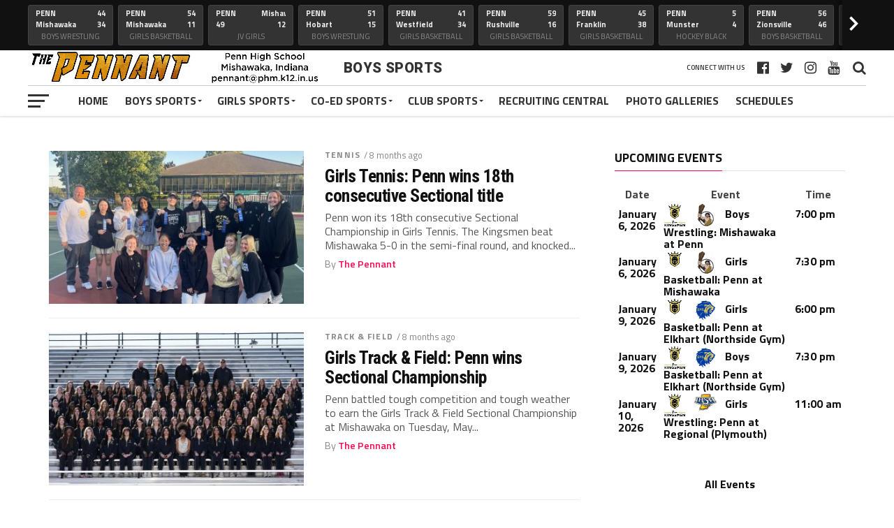

--- FILE ---
content_type: text/html; charset=UTF-8
request_url: https://pennant.phmschools.org/boys-sports/page/18/
body_size: 39872
content:
<!DOCTYPE html>
<html lang="en-US">
<head>
<meta charset="UTF-8" >
<meta name="viewport" id="viewport" content="width=device-width, initial-scale=1.0, maximum-scale=1.0, minimum-scale=1.0, user-scalable=no" />
<link rel="pingback" href="https://pennant.phmschools.org/xmlrpc.php" />
<meta property="og:description" content="Penn High School Sports News" />
<title>Boys Sports &#8211; Page 18 &#8211; The Pennant</title>
<meta name='robots' content='max-image-preview:large' />
<link rel='dns-prefetch' href='//fonts.googleapis.com' />
<link rel='dns-prefetch' href='//s.w.org' />
<link rel="alternate" type="application/rss+xml" title="The Pennant &raquo; Feed" href="https://pennant.phmschools.org/feed/" />
<link rel="alternate" type="application/rss+xml" title="The Pennant &raquo; Comments Feed" href="https://pennant.phmschools.org/comments/feed/" />
<link rel="alternate" type="application/rss+xml" title="The Pennant &raquo; Boys Sports Category Feed" href="https://pennant.phmschools.org/boys-sports/feed/" />
		<script type="text/javascript">
			window._wpemojiSettings = {"baseUrl":"https:\/\/s.w.org\/images\/core\/emoji\/13.1.0\/72x72\/","ext":".png","svgUrl":"https:\/\/s.w.org\/images\/core\/emoji\/13.1.0\/svg\/","svgExt":".svg","source":{"concatemoji":"https:\/\/pennant.phmschools.org\/wp-includes\/js\/wp-emoji-release.min.js?ver=5.8.2"}};
			!function(e,a,t){var n,r,o,i=a.createElement("canvas"),p=i.getContext&&i.getContext("2d");function s(e,t){var a=String.fromCharCode;p.clearRect(0,0,i.width,i.height),p.fillText(a.apply(this,e),0,0);e=i.toDataURL();return p.clearRect(0,0,i.width,i.height),p.fillText(a.apply(this,t),0,0),e===i.toDataURL()}function c(e){var t=a.createElement("script");t.src=e,t.defer=t.type="text/javascript",a.getElementsByTagName("head")[0].appendChild(t)}for(o=Array("flag","emoji"),t.supports={everything:!0,everythingExceptFlag:!0},r=0;r<o.length;r++)t.supports[o[r]]=function(e){if(!p||!p.fillText)return!1;switch(p.textBaseline="top",p.font="600 32px Arial",e){case"flag":return s([127987,65039,8205,9895,65039],[127987,65039,8203,9895,65039])?!1:!s([55356,56826,55356,56819],[55356,56826,8203,55356,56819])&&!s([55356,57332,56128,56423,56128,56418,56128,56421,56128,56430,56128,56423,56128,56447],[55356,57332,8203,56128,56423,8203,56128,56418,8203,56128,56421,8203,56128,56430,8203,56128,56423,8203,56128,56447]);case"emoji":return!s([10084,65039,8205,55357,56613],[10084,65039,8203,55357,56613])}return!1}(o[r]),t.supports.everything=t.supports.everything&&t.supports[o[r]],"flag"!==o[r]&&(t.supports.everythingExceptFlag=t.supports.everythingExceptFlag&&t.supports[o[r]]);t.supports.everythingExceptFlag=t.supports.everythingExceptFlag&&!t.supports.flag,t.DOMReady=!1,t.readyCallback=function(){t.DOMReady=!0},t.supports.everything||(n=function(){t.readyCallback()},a.addEventListener?(a.addEventListener("DOMContentLoaded",n,!1),e.addEventListener("load",n,!1)):(e.attachEvent("onload",n),a.attachEvent("onreadystatechange",function(){"complete"===a.readyState&&t.readyCallback()})),(n=t.source||{}).concatemoji?c(n.concatemoji):n.wpemoji&&n.twemoji&&(c(n.twemoji),c(n.wpemoji)))}(window,document,window._wpemojiSettings);
		</script>
		<style type="text/css">
img.wp-smiley,
img.emoji {
	display: inline !important;
	border: none !important;
	box-shadow: none !important;
	height: 1em !important;
	width: 1em !important;
	margin: 0 .07em !important;
	vertical-align: -0.1em !important;
	background: none !important;
	padding: 0 !important;
}
</style>
	<link rel='stylesheet' id='wp-block-library-css'  href='https://pennant.phmschools.org/wp-includes/css/dist/block-library/style.min.css?ver=5.8.2' type='text/css' media='all' />
<link rel='stylesheet' id='contact-form-7-css'  href='https://pennant.phmschools.org/wp-content/plugins/contact-form-7/includes/css/styles.css?ver=5.5.3' type='text/css' media='all' />
<link rel='stylesheet' id='plyr-css-css'  href='https://pennant.phmschools.org/wp-content/plugins/easy-video-player/lib/plyr.css?ver=5.8.2' type='text/css' media='all' />
<link crossorigin="anonymous" rel='stylesheet' id='cf7md_roboto-css'  href='//fonts.googleapis.com/css?family=Roboto:400,500' type='text/css' media='all' />
<link rel='stylesheet' id='cf7-material-design-css'  href='https://pennant.phmschools.org/wp-content/plugins/material-design-for-contact-form-7/public/../assets/css/cf7-material-design.css?ver=2.6.4' type='text/css' media='all' />
<link rel='stylesheet' id='-css'  href='https://pennant.phmschools.org/wp-content/plugins/remove-multiple-objects/style.css?ver=5.8.2' type='text/css' media='all' />
<link rel='stylesheet' id='responsive-lightbox-swipebox-css'  href='https://pennant.phmschools.org/wp-content/plugins/responsive-lightbox/assets/swipebox/swipebox.min.css?ver=2.3.3' type='text/css' media='all' />
<link rel='stylesheet' id='dashicons-css'  href='https://pennant.phmschools.org/wp-includes/css/dashicons.min.css?ver=5.8.2' type='text/css' media='all' />
<link rel='stylesheet' id='sportspress-general-css'  href='//pennant.phmschools.org/wp-content/plugins/sportspress/assets/css/sportspress.css?ver=2.7.13' type='text/css' media='all' />
<link rel='stylesheet' id='sportspress-icons-css'  href='//pennant.phmschools.org/wp-content/plugins/sportspress/assets/css/icons.css?ver=2.7' type='text/css' media='all' />
<link rel='stylesheet' id='lsfs-css-css'  href='https://pennant.phmschools.org/wp-content/plugins/live-scores-for-sportspress/assets/css/lsfs.min.css?ver=5.8.2' type='text/css' media='all' />
<link rel='stylesheet' id='hamburger.css-css'  href='https://pennant.phmschools.org/wp-content/plugins/wp-responsive-menu/assets/css/wpr-hamburger.css?ver=3.1.6' type='text/css' media='all' />
<link rel='stylesheet' id='wprmenu.css-css'  href='https://pennant.phmschools.org/wp-content/plugins/wp-responsive-menu/assets/css/wprmenu.css?ver=3.1.6' type='text/css' media='all' />
<style id='wprmenu.css-inline-css' type='text/css'>
@media only screen and ( max-width: 1002px ) {html body div.wprm-wrapper {overflow: scroll;}#mg-wprm-wrap ul li {border-top: solid 1px rgb( 13,13,13 );border-bottom: solid 1px rgb( 19,18,18 );}#wprmenu_bar {background-image: url();background-size:;background-repeat: ;}#wprmenu_bar {background-color: #0D0D0D;}html body div#mg-wprm-wrap .wpr_submit .icon.icon-search {color: ;}#wprmenu_bar .menu_title,#wprmenu_bar .wprmenu_icon_menu,#wprmenu_bar .menu_title a {color: #F2F2F2;}#wprmenu_bar .menu_title {font-size: px;font-weight: ;}#mg-wprm-wrap li.menu-item a {font-size: px;text-transform: ;font-weight: ;}#mg-wprm-wrap li.menu-item-has-children ul.sub-menu a {font-size: px;text-transform: ;font-weight: ;}#mg-wprm-wrap li.current-menu-item > a {background: ;}#mg-wprm-wrap li.current-menu-item > a,#mg-wprm-wrap li.current-menu-item span.wprmenu_icon{color:!important;}#mg-wprm-wrap {background-color: #2E2E2E;}.cbp-spmenu-push-toright,.cbp-spmenu-push-toright .mm-slideout {left: 70% ;}.cbp-spmenu-push-toleft {left: -70% ;}#mg-wprm-wrap.cbp-spmenu-right,#mg-wprm-wrap.cbp-spmenu-left,#mg-wprm-wrap.cbp-spmenu-right.custom,#mg-wprm-wrap.cbp-spmenu-left.custom,.cbp-spmenu-vertical {width: 70%;max-width: px;}#mg-wprm-wrap ul#wprmenu_menu_ul li.menu-item a,div#mg-wprm-wrap ul li span.wprmenu_icon {color: #CFCFCF;}#mg-wprm-wrap ul#wprmenu_menu_ul li.menu-item:valid ~ a{color: ;}#mg-wprm-wrap ul#wprmenu_menu_ul li.menu-item a:hover {background: ;color: #606060 !important;}div#mg-wprm-wrap ul>li:hover>span.wprmenu_icon {color: #606060 !important;}.wprmenu_bar .hamburger-inner,.wprmenu_bar .hamburger-inner::before,.wprmenu_bar .hamburger-inner::after {background: #FFFFFF;}.wprmenu_bar .hamburger:hover .hamburger-inner,.wprmenu_bar .hamburger:hover .hamburger-inner::before,.wprmenu_bar .hamburger:hover .hamburger-inner::after {background: ;}div.wprmenu_bar div.hamburger{padding-right: 6px !important;}#wprmenu_menu.left {width:70%;left: -70%;right: auto;}#wprmenu_menu.right {width:70%;right: -70%;left: auto;}.wprmenu_bar .hamburger {float: left;}.wprmenu_bar #custom_menu_icon.hamburger {top: px;left: px;float: left !important;background-color: ;}.nav-main-wrapper{ display: none !important; }.wpr_custom_menu #custom_menu_icon {display: block;}html { padding-top: 42px !important; }#wprmenu_bar,#mg-wprm-wrap { display: block; }div#wpadminbar { position: fixed; }}
</style>
<link rel='stylesheet' id='wpr_icons-css'  href='https://pennant.phmschools.org/wp-content/plugins/wp-responsive-menu/inc/assets/icons/wpr-icons.css?ver=3.1.6' type='text/css' media='all' />
<link rel='stylesheet' id='mvp-custom-style-css'  href='https://pennant.phmschools.org/wp-content/themes/the-league/style.css?ver=5.8.2' type='text/css' media='all' />
<style id='mvp-custom-style-inline-css' type='text/css'>


#mvp-wallpaper {
	background: url() no-repeat 50% 0;
	}

a,
a:visited,
.post-info-name a,
ul.mvp-author-info-list li.mvp-author-info-name span a,
.woocommerce .woocommerce-breadcrumb a {
	color: #0077ee;
	}

#mvp-comments-button a,
#mvp-comments-button span.mvp-comment-but-text,
a.mvp-inf-more-but,
.sp-template a,
.sp-data-table a {
	color: #0077ee !important;
	}

#mvp-comments-button a:hover,
#mvp-comments-button span.mvp-comment-but-text:hover,
a.mvp-inf-more-but:hover {
	border: 1px solid #0077ee;
	color: #0077ee !important;
	}

a:hover,
.mvp-feat4-sub-text h2 a:hover,
span.mvp-widget-head-link a,
.mvp-widget-list-text1 h2 a:hover,
.mvp-blog-story-text h2 a:hover,
.mvp-side-tab-text h2 a:hover,
.mvp-more-post-text h2 a:hover,
span.mvp-blog-story-author a,
.woocommerce .woocommerce-breadcrumb a:hover,
#mvp-side-wrap a:hover,
.mvp-post-info-top h3 a:hover,
#mvp-side-wrap .mvp-widget-feat-text h3 a:hover,
.mvp-widget-author-text h3 a:hover,
#mvp-side-wrap .mvp-widget-author-text h3 a:hover,
.mvp-feat5-text h2 a:hover {
	color: #fe074e !important;
	}

#mvp-main-nav-wrap,
#mvp-fly-wrap,
ul.mvp-fly-soc-list li a:hover {
	background: #ffffff;
	}

ul.mvp-fly-soc-list li a {
	color: #ffffff !important;
	}

#mvp-nav-menu ul li a,
span.mvp-nav-soc-head,
span.mvp-nav-search-but,
span.mvp-nav-soc-but,
nav.mvp-fly-nav-menu ul li.menu-item-has-children:after,
nav.mvp-fly-nav-menu ul li.menu-item-has-children.tog-minus:after,
nav.mvp-fly-nav-menu ul li a,
span.mvp-fly-soc-head {
	color: #333333;
	}

ul.mvp-fly-soc-list li a:hover {
	color: #333333 !important;
	}

.mvp-fly-but-wrap span,
ul.mvp-fly-soc-list li a {
	background: #333333;
	}

ul.mvp-fly-soc-list li a:hover {
	border: 2px solid #333333;
	}

#mvp-nav-menu ul li.menu-item-has-children ul.sub-menu li a:after,
#mvp-nav-menu ul li.menu-item-has-children ul.sub-menu li ul.sub-menu li a:after,
#mvp-nav-menu ul li.menu-item-has-children ul.sub-menu li ul.sub-menu li ul.sub-menu li a:after,
#mvp-nav-menu ul li.menu-item-has-children ul.mvp-mega-list li a:after,
#mvp-nav-menu ul li.menu-item-has-children a:after {
	border-color: #333333 transparent transparent transparent;
	}

#mvp-nav-menu ul li:hover a,
span.mvp-nav-search-but:hover,
span.mvp-nav-soc-but:hover,
#mvp-nav-menu ul li ul.mvp-mega-list li a:hover,
nav.mvp-fly-nav-menu ul li a:hover {
	color: #fe074e !important;
	}

#mvp-nav-menu ul li:hover a {
	border-bottom: 1px solid #fe074e;
	}

.mvp-fly-but-wrap:hover span {
	background: #fe074e;
	}

#mvp-nav-menu ul li.menu-item-has-children:hover a:after {
	border-color: #fe074e transparent transparent transparent !important;
	}

ul.mvp-score-list li:hover {
	border: 1px solid #fe074e;
	}

.es-nav span:hover a,
ul.mvp-side-tab-list li span.mvp-side-tab-head i {
	color: #fe074e;
	}

span.mvp-feat1-cat,
.mvp-vid-box-wrap,
span.mvp-post-cat,
.mvp-prev-next-text a,
.mvp-prev-next-text a:visited,
.mvp-prev-next-text a:hover,
.mvp-mob-soc-share-but,
.mvp-scores-status,
.sportspress h1.mvp-post-title .sp-player-number {
	background: #fe074e;
	}

.sp-table-caption {
	background: #fe074e !important;
	}

.woocommerce .star-rating span:before,
.woocommerce-message:before,
.woocommerce-info:before,
.woocommerce-message:before {
	color: #fe074e;
	}

.woocommerce .widget_price_filter .ui-slider .ui-slider-range,
.woocommerce .widget_price_filter .ui-slider .ui-slider-handle,
.woocommerce span.onsale,
.woocommerce #respond input#submit.alt,
.woocommerce a.button.alt,
.woocommerce button.button.alt,
.woocommerce input.button.alt,
.woocommerce #respond input#submit.alt:hover,
.woocommerce a.button.alt:hover,
.woocommerce button.button.alt:hover,
.woocommerce input.button.alt:hover {
	background-color: #fe074e;
	}

span.mvp-sec-head,
.mvp-authors-name {
	border-bottom: 1px solid #fe074e;
	}

.woocommerce-error,
.woocommerce-info,
.woocommerce-message {
	border-top-color: #fe074e;
	}

#mvp-nav-menu ul li a,
nav.mvp-fly-nav-menu ul li a,
#mvp-foot-nav ul.menu li a,
#mvp-foot-menu ul.menu li a {
	font-family: 'Titillium Web', sans-serif;
	}

body,
.mvp-feat1-text p,
.mvp-feat4-main-text p,
.mvp-feat2-main-text p,
.mvp-feat3-main-text p,
.mvp-feat4-sub-text p,
.mvp-widget-list-text1 p,
.mvp-blog-story-text p,
.mvp-blog-story-info,
span.mvp-post-excerpt,
ul.mvp-author-info-list li.mvp-author-info-name p,
ul.mvp-author-info-list li.mvp-author-info-name span,
.mvp-post-date,
span.mvp-feat-caption,
span.mvp-feat-caption-wide,
#mvp-content-main p,
#mvp-author-box-text p,
.mvp-more-post-text p,
#mvp-404 p,
#mvp-foot-copy,
#searchform input,
span.mvp-author-page-desc,
#woo-content p,
.mvp-search-text p,
#comments .c p,
.mvp-widget-feat-text p,
.mvp-feat5-text p {
	font-family: 'Titillium Web', sans-serif;
	}

span.mvp-nav-soc-head,
.mvp-score-status p,
.mvp-score-teams p,
.mvp-scores-status p,
.mvp-scores-teams p,
ul.mvp-feat2-list li h3,
.mvp-feat4-sub-text h3,
.mvp-widget-head-wrap h4,
span.mvp-widget-head-link,
.mvp-widget-list-text1 h3,
.mvp-blog-story-text h3,
ul.mvp-side-tab-list li span.mvp-side-tab-head,
.mvp-side-tab-text h3,
span.mvp-post-cat,
.mvp-post-tags,
span.mvp-author-box-name,
#mvp-comments-button a,
#mvp-comments-button span.mvp-comment-but-text,
span.mvp-sec-head,
a.mvp-inf-more-but,
.pagination span, .pagination a,
.woocommerce ul.product_list_widget span.product-title,
.woocommerce ul.product_list_widget li a,
.woocommerce #reviews #comments ol.commentlist li .comment-text p.meta,
.woocommerce .related h2,
.woocommerce div.product .woocommerce-tabs .panel h2,
.woocommerce div.product .product_title,
#mvp-content-main h1,
#mvp-content-main h2,
#mvp-content-main h3,
#mvp-content-main h4,
#mvp-content-main h5,
#mvp-content-main h6,
#woo-content h1.page-title,
.woocommerce .woocommerce-breadcrumb,
.mvp-authors-name,
#respond #submit,
.comment-reply a,
#cancel-comment-reply-link,
span.mvp-feat1-cat,
span.mvp-post-info-date,
.mvp-widget-feat-text h3,
.mvp-widget-author-text h3 a,
.sp-table-caption {
	font-family: 'Titillium Web', sans-serif !important;
	}

.mvp-feat1-text h2,
.mvp-feat1-text h2.mvp-stand-title,
.mvp-feat4-main-text h2,
.mvp-feat4-main-text h2.mvp-stand-title,
.mvp-feat1-sub-text h2,
.mvp-feat2-main-text h2,
.mvp-feat2-sub-text h2,
ul.mvp-feat2-list li h2,
.mvp-feat3-main-text h2,
.mvp-feat3-sub-text h2,
.mvp-feat4-sub-text h2 a,
.mvp-widget-list-text1 h2 a,
.mvp-blog-story-text h2 a,
.mvp-side-tab-text h2 a,
#mvp-content-main blockquote p,
.mvp-more-post-text h2 a,
h2.mvp-authors-latest a,
.mvp-widget-feat-text h2 a,
.mvp-widget-author-text h2 a,
.mvp-feat5-text h2 a,
.mvp-scores-title h2 a {
	font-family: 'Roboto Condensed', sans-serif;
	}

h1.mvp-post-title,
.mvp-cat-head h1,
#mvp-404 h1,
h1.mvp-author-top-head,
#woo-content h1.page-title,
.woocommerce div.product .product_title,
.woocommerce ul.products li.product h3 {
	font-family: 'Roboto', sans-serif;
	}

	

	.mvp-nav-links {
		display: none;
		}
		

 	#mvp-wallpaper {
		top: 166px;
		}
	#mvp-main-wrap {
		margin-top: 166px;
		}
	.mvp-score-up {
		position: fixed !important;
		-webkit-transform: translate3d(0,-72px,0) !important;
	 	   -moz-transform: translate3d(0,-72px,0) !important;
	   	    -ms-transform: translate3d(0,-72px,0) !important;
	   	     -o-transform: translate3d(0,-72px,0) !important;
			transform: translate3d(0,-72px,0) !important;
		z-index: 9999;
		}
	.mvp-wall-up {
		-webkit-transform: translate3d(0,-72px,0) !important;
	 	   -moz-transform: translate3d(0,-72px,0) !important;
	   	    -ms-transform: translate3d(0,-72px,0) !important;
	   	     -o-transform: translate3d(0,-72px,0) !important;
			transform: translate3d(0,-72px,0) !important;
		}
	@media screen and (max-width: 1003px) and (min-width: 600px) {
		#mvp-main-wrap {
			margin-top: 122px !important;
			}
		}
		

	.single #mvp-foot-wrap {
		padding-bottom: 70px;
		}
		

 	#mvp-top-nav-logo img { max-height: 48px; }
		
</style>
<link rel='stylesheet' id='mvp-reset-css'  href='https://pennant.phmschools.org/wp-content/themes/the-league/css/reset.css?ver=5.8.2' type='text/css' media='all' />
<link rel='stylesheet' id='fontawesome-css'  href='https://pennant.phmschools.org/wp-content/themes/the-league/font-awesome/css/font-awesome.css?ver=5.8.2' type='text/css' media='all' />
<link crossorigin="anonymous" rel='stylesheet' id='mvp-fonts-css'  href='//fonts.googleapis.com/css?family=Advent+Pro%3A700%7CRoboto%3A300%2C400%2C500%2C700%2C900%7COswald%3A300%2C400%2C700%7CLato%3A300%2C400%2C700%7CWork+Sans%3A200%2C300%2C400%2C500%2C600%2C700%2C800%2C900%7COpen+Sans%3A400%2C700%2C800%7CRoboto+Condensed%3A100%2C200%2C300%2C400%2C500%2C600%2C700%2C800%2C900%7CRoboto%3A100%2C200%2C300%2C400%2C500%2C600%2C700%2C800%2C900%7CTitillium+Web%3A100%2C200%2C300%2C400%2C500%2C600%2C700%2C800%2C900%7CTitillium+Web%3A100%2C200%2C300%2C400%2C500%2C600%2C700%2C800%2C900%7CTitillium+Web%3A100%2C200%2C300%2C400%2C500%2C600%2C700%2C800%2C900&#038;subset=latin,latin-ext,cyrillic,cyrillic-ext,greek-ext,greek,vietnamese' type='text/css' media='all' />
<link rel='stylesheet' id='mvp-media-queries-css'  href='https://pennant.phmschools.org/wp-content/themes/the-league/css/media-queries.css?ver=5.8.2' type='text/css' media='all' />
<link rel='stylesheet' id='video-js-css'  href='https://pennant.phmschools.org/wp-content/plugins/video-embed-thumbnail-generator/video-js/v7/video-js.min.css?ver=7.11.4' type='text/css' media='all' />
<link rel='stylesheet' id='kgvid_video_styles-css'  href='https://pennant.phmschools.org/wp-content/plugins/video-embed-thumbnail-generator/css/kgvid_styles.css?ver=4.7.3' type='text/css' media='all' />
<link rel='stylesheet' id='__EPYT__style-css'  href='https://pennant.phmschools.org/wp-content/plugins/youtube-embed-plus/styles/ytprefs.min.css?ver=14.0.1.1' type='text/css' media='all' />
<style id='__EPYT__style-inline-css' type='text/css'>

                .epyt-gallery-thumb {
                        width: 33.333%;
                }
                
</style>
<style type="text/css"></style><script type='text/javascript' src='https://pennant.phmschools.org/wp-includes/js/jquery/jquery.min.js?ver=3.6.0' id='jquery-core-js'></script>
<script type='text/javascript' src='https://pennant.phmschools.org/wp-includes/js/jquery/jquery-migrate.min.js?ver=3.3.2' id='jquery-migrate-js'></script>
<script type='text/javascript' src='https://pennant.phmschools.org/wp-content/plugins/easy-video-player/lib/plyr.min.js?ver=5.8.2' id='plyr-js-js'></script>
<script type='text/javascript' src='https://pennant.phmschools.org/wp-content/plugins/responsive-lightbox/assets/swipebox/jquery.swipebox.min.js?ver=2.3.3' id='responsive-lightbox-swipebox-js'></script>
<script type='text/javascript' src='https://pennant.phmschools.org/wp-includes/js/underscore.min.js?ver=1.13.1' id='underscore-js'></script>
<script type='text/javascript' src='https://pennant.phmschools.org/wp-content/plugins/responsive-lightbox/assets/infinitescroll/infinite-scroll.pkgd.min.js?ver=5.8.2' id='responsive-lightbox-infinite-scroll-js'></script>
<script type='text/javascript' id='responsive-lightbox-js-extra'>
/* <![CDATA[ */
var rlArgs = {"script":"swipebox","selector":"lightbox","customEvents":"","activeGalleries":"1","animation":"1","hideCloseButtonOnMobile":"0","removeBarsOnMobile":"0","hideBars":"1","hideBarsDelay":"5000","videoMaxWidth":"1080","useSVG":"1","loopAtEnd":"0","woocommerce_gallery":"0","ajaxurl":"https:\/\/pennant.phmschools.org\/wp-admin\/admin-ajax.php","nonce":"28c23ce66a"};
/* ]]> */
</script>
<script type='text/javascript' src='https://pennant.phmschools.org/wp-content/plugins/responsive-lightbox/js/front.js?ver=2.3.3' id='responsive-lightbox-js'></script>
<script type='text/javascript' src='https://pennant.phmschools.org/wp-content/plugins/wp-responsive-menu/assets/js/modernizr.custom.js?ver=3.1.6' id='modernizr-js'></script>
<script type='text/javascript' src='https://pennant.phmschools.org/wp-content/plugins/wp-responsive-menu/assets/js/jquery.touchSwipe.min.js?ver=3.1.6' id='touchSwipe-js'></script>
<script type='text/javascript' id='wprmenu.js-js-extra'>
/* <![CDATA[ */
var wprmenu = {"zooming":"no","from_width":"1002","push_width":"","menu_width":"70","parent_click":"","swipe":"no","enable_overlay":""};
/* ]]> */
</script>
<script type='text/javascript' src='https://pennant.phmschools.org/wp-content/plugins/wp-responsive-menu/assets/js/wprmenu.js?ver=3.1.6' id='wprmenu.js-js'></script>
<script type='text/javascript' id='__ytprefs__-js-extra'>
/* <![CDATA[ */
var _EPYT_ = {"ajaxurl":"https:\/\/pennant.phmschools.org\/wp-admin\/admin-ajax.php","security":"7f7265b944","gallery_scrolloffset":"20","eppathtoscripts":"https:\/\/pennant.phmschools.org\/wp-content\/plugins\/youtube-embed-plus\/scripts\/","eppath":"https:\/\/pennant.phmschools.org\/wp-content\/plugins\/youtube-embed-plus\/","epresponsiveselector":"[\"iframe.__youtube_prefs__\",\"iframe[src*='youtube.com']\",\"iframe[src*='youtube-nocookie.com']\",\"iframe[data-ep-src*='youtube.com']\",\"iframe[data-ep-src*='youtube-nocookie.com']\",\"iframe[data-ep-gallerysrc*='youtube.com']\"]","epdovol":"1","version":"14.0.1.1","evselector":"iframe.__youtube_prefs__[src], iframe[src*=\"youtube.com\/embed\/\"], iframe[src*=\"youtube-nocookie.com\/embed\/\"]","ajax_compat":"","ytapi_load":"light","pause_others":"","stopMobileBuffer":"1","vi_active":"","vi_js_posttypes":[]};
/* ]]> */
</script>
<script type='text/javascript' src='https://pennant.phmschools.org/wp-content/plugins/youtube-embed-plus/scripts/ytprefs.min.js?ver=14.0.1.1' id='__ytprefs__-js'></script>
<link rel="https://api.w.org/" href="https://pennant.phmschools.org/wp-json/" /><link rel="alternate" type="application/json" href="https://pennant.phmschools.org/wp-json/wp/v2/categories/1292" /><link rel="EditURI" type="application/rsd+xml" title="RSD" href="https://pennant.phmschools.org/xmlrpc.php?rsd" />
<link rel="wlwmanifest" type="application/wlwmanifest+xml" href="https://pennant.phmschools.org/wp-includes/wlwmanifest.xml" /> 
<meta name="generator" content="WordPress 5.8.2" />
<meta name="generator" content="SportsPress 2.7.13" />
<!-- There is no amphtml version available for this URL. --><link rel="icon" href="https://pennant.phmschools.org/wp-content/uploads/2019/02/Helmet-logo-48x48.jpg" sizes="32x32" />
<link rel="icon" href="https://pennant.phmschools.org/wp-content/uploads/2019/02/Helmet-logo-300x300.jpg" sizes="192x192" />
<link rel="apple-touch-icon" href="https://pennant.phmschools.org/wp-content/uploads/2019/02/Helmet-logo-300x300.jpg" />
<meta name="msapplication-TileImage" content="https://pennant.phmschools.org/wp-content/uploads/2019/02/Helmet-logo-300x300.jpg" />
		<style type="text/css" id="wp-custom-css">
			#mvp-score-menu-wrap { display: none; }
#mvp-score-main { margin-left: -150px; }
.mvp-score-in { width: 100%; }		</style>
		<script src="https://cdnjs.cloudflare.com/ajax/libs/jquery/3.6.0/jquery.min.js" integrity="sha512-894YE6QWD5I59HgZOGReFYm4dnWc1Qt5NtvYSaNcOP+u1T9qYdvdihz0PPSiiqn/+/3e7Jo4EaG7TubfWGUrMQ==" crossorigin="anonymous" referrerpolicy="no-referrer"></script>
<script src="/wp-content/themes/the-league/site.js"></script>
</head>
<body class="archive paged category category-boys-sports category-1292 wp-embed-responsive paged-18 category-paged-18">
	<div id="overlay"></div>
	<div id="mvp-fly-wrap">
	<div id="mvp-fly-menu-top" class="left relative">
		<div class="mvp-fly-top-out left relative">
			<div class="mvp-fly-top-in">
				<div id="mvp-fly-logo" class="left relative">
											<a href="https://pennant.phmschools.org/"><img src="https://pennant.phmschools.org/wp-content/uploads/2021/06/PennantBanner19.png" alt="The Pennant" data-rjs="2" /></a>
									</div><!--mvp-fly-logo-->
			</div><!--mvp-fly-top-in-->
			<div class="mvp-fly-but-wrap mvp-fly-but-menu mvp-fly-but-click">
				<span></span>
				<span></span>
				<span></span>
				<span></span>
			</div><!--mvp-fly-but-wrap-->
		</div><!--mvp-fly-top-out-->
	</div><!--mvp-fly-menu-top-->
	<div id="mvp-fly-menu-wrap">
		<nav class="mvp-fly-nav-menu left relative">
			<div class="menu-main-menu-container"><ul id="menu-main-menu" class="menu"><li id="menu-item-163" class="menu-item menu-item-type-custom menu-item-object-custom menu-item-home menu-item-163"><a href="https://pennant.phmschools.org/">Home</a></li>
<li id="menu-item-56162" class="menu-item menu-item-type-taxonomy menu-item-object-category current-menu-item menu-item-has-children menu-item-56162"><a href="https://pennant.phmschools.org/boys-sports/" aria-current="page">Boys Sports</a>
<ul class="sub-menu">
	<li id="menu-item-165" class="menu-item menu-item-type-taxonomy menu-item-object-category menu-item-has-children menu-item-165"><a href="https://pennant.phmschools.org/boys-sports/baseball/">Baseball</a>
	<ul class="sub-menu">
		<li id="menu-item-40441" class="menu-item menu-item-type-custom menu-item-object-custom menu-item-40441"><a href="https://penn.phmschools.org/sport/">Team Info</a></li>
		<li id="menu-item-28491" class="menu-item menu-item-type-post_type menu-item-object-sp_list menu-item-28491"><a href="https://pennant.phmschools.org/list/penn-kingsmen-baseball/">Varsity Roster</a></li>
		<li id="menu-item-40442" class="menu-item menu-item-type-custom menu-item-object-custom menu-item-40442"><a href="https://pennant.phmschools.org/boys-sports/baseball/">News</a></li>
	</ul>
</li>
	<li id="menu-item-169" class="menu-item menu-item-type-taxonomy menu-item-object-category menu-item-has-children menu-item-169"><a href="https://pennant.phmschools.org/boys-sports/boys-bball/">Basketball</a>
	<ul class="sub-menu">
		<li id="menu-item-40445" class="menu-item menu-item-type-custom menu-item-object-custom menu-item-40445"><a href="https://penn.phmschools.org/sport/">Team Info</a></li>
		<li id="menu-item-40444" class="menu-item menu-item-type-post_type menu-item-object-sp_list menu-item-40444"><a href="https://pennant.phmschools.org/list/penn-boys-basketball-varsity/">Varsity Roster</a></li>
		<li id="menu-item-40447" class="menu-item menu-item-type-custom menu-item-object-custom menu-item-40447"><a href="https://pennant.phmschools.org/boys-sports/boys-bball/">News</a></li>
	</ul>
</li>
	<li id="menu-item-173" class="menu-item menu-item-type-taxonomy menu-item-object-category menu-item-has-children menu-item-173"><a href="https://pennant.phmschools.org/boys-sports/boys-cross-country/">Cross Country</a>
	<ul class="sub-menu">
		<li id="menu-item-21727" class="menu-item menu-item-type-custom menu-item-object-custom menu-item-21727"><a href="https://penn.phmschools.org/sport/">Team Info</a></li>
		<li id="menu-item-40449" class="menu-item menu-item-type-post_type menu-item-object-sp_list menu-item-40449"><a href="https://pennant.phmschools.org/list/cross-country-player-list/">Roster</a></li>
		<li id="menu-item-22371" class="menu-item menu-item-type-custom menu-item-object-custom menu-item-22371"><a href="https://pennant.phmschools.org/boys-sports/boys-cross-country/">News</a></li>
	</ul>
</li>
	<li id="menu-item-174" class="menu-item menu-item-type-taxonomy menu-item-object-category menu-item-has-children menu-item-174"><a href="https://pennant.phmschools.org/boys-sports/football/">Football</a>
	<ul class="sub-menu">
		<li id="menu-item-40440" class="menu-item menu-item-type-custom menu-item-object-custom menu-item-40440"><a href="https://penn.phmschools.org/sport/">Team Info</a></li>
		<li id="menu-item-40439" class="menu-item menu-item-type-post_type menu-item-object-sp_list menu-item-40439"><a href="https://pennant.phmschools.org/list/penn-football-varsity-roster/">Varsity Roster</a></li>
		<li id="menu-item-40443" class="menu-item menu-item-type-custom menu-item-object-custom menu-item-40443"><a href="https://pennant.phmschools.org/boys-sports/football/">News</a></li>
	</ul>
</li>
	<li id="menu-item-178" class="menu-item menu-item-type-taxonomy menu-item-object-category menu-item-has-children menu-item-178"><a href="https://pennant.phmschools.org/boys-sports/boys-golf/">Golf</a>
	<ul class="sub-menu">
		<li id="menu-item-40453" class="menu-item menu-item-type-custom menu-item-object-custom menu-item-40453"><a href="https://penn.phmschools.org/sport/">Team Info</a></li>
		<li id="menu-item-40452" class="menu-item menu-item-type-post_type menu-item-object-sp_list menu-item-40452"><a href="https://pennant.phmschools.org/list/penn-boys-golf/">Roster</a></li>
		<li id="menu-item-40454" class="menu-item menu-item-type-custom menu-item-object-custom menu-item-40454"><a href="https://penn.phmschools.org/sport/">News</a></li>
	</ul>
</li>
	<li id="menu-item-2893" class="menu-item menu-item-type-post_type menu-item-object-page menu-item-has-children menu-item-2893"><a href="https://pennant.phmschools.org/boys-sports/soccer/">Soccer</a>
	<ul class="sub-menu">
		<li id="menu-item-22626" class="menu-item menu-item-type-custom menu-item-object-custom menu-item-22626"><a href="https://penn.phmschools.org/sport/">Team Info</a></li>
		<li id="menu-item-40455" class="menu-item menu-item-type-post_type menu-item-object-sp_list menu-item-40455"><a href="https://pennant.phmschools.org/list/penn-boys-soccer-varsity-roster/">Varsity Roster</a></li>
		<li id="menu-item-21728" class="menu-item menu-item-type-custom menu-item-object-custom menu-item-21728"><a href="https://pennant.phmschools.org/boys-sports/soccer/">News</a></li>
		<li id="menu-item-41706" class="menu-item menu-item-type-post_type menu-item-object-sp_list menu-item-41706"><a href="https://pennant.phmschools.org/list/penn-boys-jv-soccer-black/">Penn Boys JV Soccer (Black)</a></li>
	</ul>
</li>
	<li id="menu-item-179" class="menu-item menu-item-type-taxonomy menu-item-object-category menu-item-has-children menu-item-179"><a href="https://pennant.phmschools.org/boys-sports/boys-swimming/">Swimming &amp; Diving</a>
	<ul class="sub-menu">
		<li id="menu-item-40458" class="menu-item menu-item-type-custom menu-item-object-custom menu-item-40458"><a href="https://penn.phmschools.org/sport/">Team Info</a></li>
		<li id="menu-item-40481" class="menu-item menu-item-type-post_type menu-item-object-sp_list menu-item-40481"><a href="https://pennant.phmschools.org/list/penn-boys-swim-dive/">Roster</a></li>
		<li id="menu-item-40459" class="menu-item menu-item-type-custom menu-item-object-custom menu-item-40459"><a href="https://pennant.phmschools.org/boys-sports/boys-swimming/">News</a></li>
	</ul>
</li>
	<li id="menu-item-180" class="menu-item menu-item-type-taxonomy menu-item-object-category menu-item-has-children menu-item-180"><a href="https://pennant.phmschools.org/boys-sports/boys-tennis/">Tennis</a>
	<ul class="sub-menu">
		<li id="menu-item-22593" class="menu-item menu-item-type-custom menu-item-object-custom menu-item-22593"><a href="https://penn.phmschools.org/sport/">Team Info</a></li>
		<li id="menu-item-40460" class="menu-item menu-item-type-post_type menu-item-object-sp_list menu-item-40460"><a href="https://pennant.phmschools.org/list/penn-boys-tennis-roster/">Roster</a></li>
		<li id="menu-item-21730" class="menu-item menu-item-type-custom menu-item-object-custom menu-item-21730"><a href="https://pennant.phmschools.org/boys-sports/boys-tennis/">News</a></li>
	</ul>
</li>
	<li id="menu-item-181" class="menu-item menu-item-type-taxonomy menu-item-object-category menu-item-has-children menu-item-181"><a href="https://pennant.phmschools.org/boys-sports/boys-track/">Track &amp; Field</a>
	<ul class="sub-menu">
		<li id="menu-item-40465" class="menu-item menu-item-type-custom menu-item-object-custom menu-item-40465"><a href="https://penn.phmschools.org/sport/">Team Info</a></li>
		<li id="menu-item-40463" class="menu-item menu-item-type-post_type menu-item-object-sp_list menu-item-40463"><a href="https://pennant.phmschools.org/list/boys-track-field/">Roster</a></li>
		<li id="menu-item-40464" class="menu-item menu-item-type-custom menu-item-object-custom menu-item-40464"><a href="https://pennant.phmschools.org/boys-sports/boys-track/">News</a></li>
	</ul>
</li>
	<li id="menu-item-58080" class="menu-item menu-item-type-taxonomy menu-item-object-category menu-item-has-children menu-item-58080"><a href="https://pennant.phmschools.org/boys-sports/boys-volleyball/">Volleyball</a>
	<ul class="sub-menu">
		<li id="menu-item-58091" class="menu-item menu-item-type-custom menu-item-object-custom menu-item-58091"><a href="https://penn.phmschools.org/sport/">Team Info</a></li>
		<li id="menu-item-58090" class="menu-item menu-item-type-custom menu-item-object-custom menu-item-58090"><a href="https://pennant.phmschools.org/list/penn-boys-volleyball/">Varsity Roster</a></li>
		<li id="menu-item-58092" class="menu-item menu-item-type-custom menu-item-object-custom menu-item-58092"><a href="https://pennant.phmschools.org/boys-sports/boys-volleyball/">News</a></li>
	</ul>
</li>
	<li id="menu-item-271" class="menu-item menu-item-type-taxonomy menu-item-object-category menu-item-has-children menu-item-271"><a href="https://pennant.phmschools.org/boys-sports/wrestling/">Wrestling</a>
	<ul class="sub-menu">
		<li id="menu-item-40468" class="menu-item menu-item-type-custom menu-item-object-custom menu-item-40468"><a href="https://penn.phmschools.org/sport/">Team Info</a></li>
		<li id="menu-item-40466" class="menu-item menu-item-type-post_type menu-item-object-sp_list menu-item-40466"><a href="https://pennant.phmschools.org/list/penn-wrestling/">Roster</a></li>
		<li id="menu-item-40467" class="menu-item menu-item-type-custom menu-item-object-custom menu-item-40467"><a href="https://pennant.phmschools.org/boys-sports/wrestling/">News</a></li>
	</ul>
</li>
</ul>
</li>
<li id="menu-item-190" class="menu-item menu-item-type-taxonomy menu-item-object-category menu-item-has-children menu-item-190"><a href="https://pennant.phmschools.org/girls-sports/">Girls Sports</a>
<ul class="sub-menu">
	<li id="menu-item-191" class="menu-item menu-item-type-taxonomy menu-item-object-category menu-item-has-children menu-item-191"><a href="https://pennant.phmschools.org/girls-sports/girls-bball/">Basketball</a>
	<ul class="sub-menu">
		<li id="menu-item-25521" class="menu-item menu-item-type-custom menu-item-object-custom menu-item-25521"><a href="https://penn.phmschools.org/sport/">Team Info</a></li>
		<li id="menu-item-40469" class="menu-item menu-item-type-post_type menu-item-object-sp_list menu-item-40469"><a href="https://pennant.phmschools.org/list/penn-girls-basketball-varsity/">Varsity Roster</a></li>
		<li id="menu-item-40470" class="menu-item menu-item-type-custom menu-item-object-custom menu-item-40470"><a href="https://pennant.phmschools.org/girls-sports/girls-bball/">News</a></li>
	</ul>
</li>
	<li id="menu-item-199" class="menu-item menu-item-type-taxonomy menu-item-object-category menu-item-has-children menu-item-199"><a href="https://pennant.phmschools.org/girls-sports/girls-cross-country/">Cross Country</a>
	<ul class="sub-menu">
		<li id="menu-item-22439" class="menu-item menu-item-type-custom menu-item-object-custom menu-item-22439"><a href="https://penn.phmschools.org/sport/">Team Info</a></li>
		<li id="menu-item-40448" class="menu-item menu-item-type-post_type menu-item-object-sp_list menu-item-40448"><a href="https://pennant.phmschools.org/list/penn-girls-cross-country-roster/">Roster</a></li>
		<li id="menu-item-21733" class="menu-item menu-item-type-custom menu-item-object-custom menu-item-21733"><a href="https://pennant.phmschools.org/girls-sports/girls-cross-country/">News</a></li>
	</ul>
</li>
	<li id="menu-item-36410" class="menu-item menu-item-type-taxonomy menu-item-object-category menu-item-36410"><a href="https://pennant.phmschools.org/girls-sports/dance/">Dance</a></li>
	<li id="menu-item-60470" class="menu-item menu-item-type-taxonomy menu-item-object-category menu-item-60470"><a href="https://pennant.phmschools.org/girls-sports/flag-football/">Flag Football</a></li>
	<li id="menu-item-200" class="menu-item menu-item-type-taxonomy menu-item-object-category menu-item-has-children menu-item-200"><a href="https://pennant.phmschools.org/girls-sports/girls-golf/">Golf</a>
	<ul class="sub-menu">
		<li id="menu-item-22468" class="menu-item menu-item-type-custom menu-item-object-custom menu-item-22468"><a href="https://penn.phmschools.org/sport/">Team Info</a></li>
		<li id="menu-item-40471" class="menu-item menu-item-type-post_type menu-item-object-sp_list menu-item-40471"><a href="https://pennant.phmschools.org/list/penn-girls-golf/">Roster</a></li>
		<li id="menu-item-21715" class="menu-item menu-item-type-custom menu-item-object-custom menu-item-21715"><a href="https://pennant.phmschools.org/girls-sports/girls-golf/">News</a></li>
	</ul>
</li>
	<li id="menu-item-205" class="menu-item menu-item-type-taxonomy menu-item-object-category menu-item-has-children menu-item-205"><a href="https://pennant.phmschools.org/girls-sports/girls-soccer/">Soccer</a>
	<ul class="sub-menu">
		<li id="menu-item-22503" class="menu-item menu-item-type-custom menu-item-object-custom menu-item-22503"><a href="https://penn.phmschools.org/sport/">Team Info</a></li>
		<li id="menu-item-40472" class="menu-item menu-item-type-post_type menu-item-object-sp_list menu-item-40472"><a href="https://pennant.phmschools.org/list/penn-girls-soccer-varsity-roster/">Varsity Roster</a></li>
		<li id="menu-item-21729" class="menu-item menu-item-type-custom menu-item-object-custom menu-item-21729"><a href="https://pennant.phmschools.org/girls-sports/girls-soccer/">News</a></li>
	</ul>
</li>
	<li id="menu-item-4118" class="menu-item menu-item-type-taxonomy menu-item-object-category menu-item-has-children menu-item-4118"><a href="https://pennant.phmschools.org/girls-sports/softball/">Softball</a>
	<ul class="sub-menu">
		<li id="menu-item-40474" class="menu-item menu-item-type-custom menu-item-object-custom menu-item-40474"><a href="https://penn.phmschools.org/sport/">Team Info</a></li>
		<li id="menu-item-28504" class="menu-item menu-item-type-post_type menu-item-object-sp_list menu-item-28504"><a href="https://pennant.phmschools.org/list/penn-kingsmen-softball/">Varsity Roster</a></li>
		<li id="menu-item-40473" class="menu-item menu-item-type-custom menu-item-object-custom menu-item-40473"><a href="https://pennant.phmschools.org/girls-sports/softball/">News</a></li>
	</ul>
</li>
	<li id="menu-item-206" class="menu-item menu-item-type-taxonomy menu-item-object-category menu-item-has-children menu-item-206"><a href="https://pennant.phmschools.org/girls-sports/girls-swimming/">Swimming &amp; Diving</a>
	<ul class="sub-menu">
		<li id="menu-item-40484" class="menu-item menu-item-type-custom menu-item-object-custom menu-item-40484"><a href="https://penn.phmschools.org/sport/">Team Info</a></li>
		<li id="menu-item-40482" class="menu-item menu-item-type-post_type menu-item-object-sp_list menu-item-40482"><a href="https://pennant.phmschools.org/list/girls-swim-dive/">Roster</a></li>
		<li id="menu-item-40483" class="menu-item menu-item-type-custom menu-item-object-custom menu-item-40483"><a href="https://pennant.phmschools.org/girls-sports/girls-swimming/">News</a></li>
	</ul>
</li>
	<li id="menu-item-207" class="menu-item menu-item-type-taxonomy menu-item-object-category menu-item-has-children menu-item-207"><a href="https://pennant.phmschools.org/girls-sports/girls-tennis/">Tennis</a>
	<ul class="sub-menu">
		<li id="menu-item-40487" class="menu-item menu-item-type-custom menu-item-object-custom menu-item-40487"><a href="https://penn.phmschools.org/sport/">Team Info</a></li>
		<li id="menu-item-40486" class="menu-item menu-item-type-post_type menu-item-object-sp_list menu-item-40486"><a href="https://pennant.phmschools.org/list/penn-girls-tennis/">Roster</a></li>
		<li id="menu-item-40488" class="menu-item menu-item-type-custom menu-item-object-custom menu-item-40488"><a href="https://pennant.phmschools.org/girls-sports/girls-tennis/">News</a></li>
	</ul>
</li>
	<li id="menu-item-208" class="menu-item menu-item-type-taxonomy menu-item-object-category menu-item-has-children menu-item-208"><a href="https://pennant.phmschools.org/girls-sports/girls-track/">Track &amp; Field</a>
	<ul class="sub-menu">
		<li id="menu-item-40491" class="menu-item menu-item-type-custom menu-item-object-custom menu-item-40491"><a href="https://penn.phmschools.org/sport/">Team Info</a></li>
		<li id="menu-item-40490" class="menu-item menu-item-type-post_type menu-item-object-sp_list menu-item-40490"><a href="https://pennant.phmschools.org/list/girls-track-field/">Roster</a></li>
		<li id="menu-item-40492" class="menu-item menu-item-type-custom menu-item-object-custom menu-item-40492"><a href="https://pennant.phmschools.org/girls-sports/girls-track/">News</a></li>
	</ul>
</li>
	<li id="menu-item-216" class="menu-item menu-item-type-taxonomy menu-item-object-category menu-item-has-children menu-item-216"><a href="https://pennant.phmschools.org/girls-sports/volleyball/">Volleyball</a>
	<ul class="sub-menu">
		<li id="menu-item-21726" class="menu-item menu-item-type-custom menu-item-object-custom menu-item-21726"><a href="https://penn.phmschools.org/sport/">Team Info</a></li>
		<li id="menu-item-40494" class="menu-item menu-item-type-post_type menu-item-object-sp_list menu-item-40494"><a href="https://pennant.phmschools.org/list/penn-volleyball/">Roster</a></li>
		<li id="menu-item-22520" class="menu-item menu-item-type-custom menu-item-object-custom menu-item-22520"><a href="https://pennant.phmschools.org/girls-sports/volleyball/">News</a></li>
	</ul>
</li>
</ul>
</li>
<li id="menu-item-39880" class="menu-item menu-item-type-taxonomy menu-item-object-category menu-item-has-children menu-item-39880"><a href="https://pennant.phmschools.org/co-ed-sports/">Co-Ed Sports</a>
<ul class="sub-menu">
	<li id="menu-item-21024" class="menu-item menu-item-type-taxonomy menu-item-object-category menu-item-21024"><a href="https://pennant.phmschools.org/co-ed-sports/unified-track-field/">Unified Track &amp; Field</a></li>
</ul>
</li>
<li id="menu-item-20278" class="menu-item menu-item-type-taxonomy menu-item-object-category menu-item-has-children menu-item-20278"><a href="https://pennant.phmschools.org/club-sports/">Club Sports</a>
<ul class="sub-menu">
	<li id="menu-item-20293" class="menu-item menu-item-type-taxonomy menu-item-object-category menu-item-20293"><a href="https://pennant.phmschools.org/girls-sports/lacrosse/">Boys Lacrosse</a></li>
	<li id="menu-item-20279" class="menu-item menu-item-type-taxonomy menu-item-object-category menu-item-20279"><a href="https://pennant.phmschools.org/club-sports/hockey/">Hockey</a></li>
	<li id="menu-item-20280" class="menu-item menu-item-type-taxonomy menu-item-object-category menu-item-20280"><a href="https://pennant.phmschools.org/club-sports/rugby/">Boys Rugby</a></li>
</ul>
</li>
<li id="menu-item-21028" class="menu-item menu-item-type-custom menu-item-object-custom menu-item-21028"><a href="/recruiting-central/home">Recruiting Central</a></li>
<li id="menu-item-3636" class="menu-item menu-item-type-taxonomy menu-item-object-category menu-item-3636"><a href="https://pennant.phmschools.org/photo-gallery/">Photo Galleries</a></li>
<li id="menu-item-19426" class="menu-item menu-item-type-custom menu-item-object-custom menu-item-19426"><a href="https://penn.phmschools.org/sports-schedule/#new_tab">Schedules</a></li>
</ul></div>		</nav>
	</div><!--mvp-fly-menu-wrap-->
	<div id="mvp-fly-soc-wrap">
		<span class="mvp-fly-soc-head">Connect with us</span>
		<ul class="mvp-fly-soc-list left relative">
							<li><a href="https://www.facebook.com/ThePennantPennHighSchool" target="_blank" class="fa fa-facebook-official fa-2"></a></li>
										<li><a href="https://x.com/The_Pennant" target="_blank" class="fa fa-twitter fa-2"></a></li>
													<li><a href="https://instagram.com/the_pennant" target="_blank" class="fa fa-instagram fa-2"></a></li>
													<li><a href="https://www.youtube.com/@the_pennant" target="_blank" class="fa fa-youtube-play fa-2"></a></li>
											</ul>
	</div><!--mvp-fly-soc-wrap-->
</div><!--mvp-fly-wrap-->				<div id="mvp-site" class="left relative">
		<div id="mvp-search-wrap">
			<div id="mvp-search-box">
				<form method="get" id="searchform" action="https://pennant.phmschools.org/">
	<input type="text" name="s" id="s" value="Search" onfocus='if (this.value == "Search") { this.value = ""; }' onblur='if (this.value == "") { this.value = "Search"; }' />
	<input type="hidden" id="searchsubmit" value="Search" />
</form>			</div><!--mvp-search-box-->
			<div class="mvp-search-but-wrap mvp-search-click">
				<span></span>
				<span></span>
			</div><!--mvp-search-but-wrap-->
		</div><!--mvp-search-wrap-->
		<header id="mvp-top-head-wrap">
												<div id="mvp-score-wrap" class="left relative">
	<div class="mvp-main-box-cont">
		<div id="mvp-score-cont" class="left relative">
			<div class="mvp-score-out relative">
				<div class="tabber-container">
					<div id="mvp-score-menu-wrap" class="left relative">
						<div class="mvp-score-nav-menu">
							<select class="mvp-score-tabs">
								<option value="#mvp-score-tab1">Sports</option>																																																																															</select>
						</div><!--score-nav-menu-->
					</div><!--mvp-score-menu-wrap-->
					<div class="mvp-score-in">
						<div id="mvp-score-main" class="left relative">
															<div id="mvp-score-tab1" class="carousel es-carousel es-carousel-wrapper tabber-content">
									<div class="mvp-score-item">
										<ul class="mvp-score-list slides left relative">
																							<li>
																										<div class="mvp-score-teams left relative">
														<div class="mvp-score-teams-left left relative">
															<p>PENN<br>
															Mishawaka</p>
														</div><!--mvp-score-teams-left-->
																													<div class="mvp-score-teams-right relative">
																<p>44<br>
																34</p>
															</div><!--mvp-score-teams-right-->
																											</div><!--mvp-score-teams-->
													<div class="mvp-score-status relative">
														<p>BOYS WRESTLING</p>
													</div><!--mvp-score-status-->
																									</li>
																							<li>
																										<div class="mvp-score-teams left relative">
														<div class="mvp-score-teams-left left relative">
															<p>PENN<br>
															Mishawaka</p>
														</div><!--mvp-score-teams-left-->
																													<div class="mvp-score-teams-right relative">
																<p>54<br>
																11</p>
															</div><!--mvp-score-teams-right-->
																											</div><!--mvp-score-teams-->
													<div class="mvp-score-status relative">
														<p>GIRLS BASKETBALL</p>
													</div><!--mvp-score-status-->
																									</li>
																							<li>
																										<div class="mvp-score-teams left relative">
														<div class="mvp-score-teams-left left relative">
															<p>PENN<br>
															49</p>
														</div><!--mvp-score-teams-left-->
																													<div class="mvp-score-teams-right relative">
																<p>Mishawaka <br>
																12</p>
															</div><!--mvp-score-teams-right-->
																											</div><!--mvp-score-teams-->
													<div class="mvp-score-status relative">
														<p>JV GIRLS BASKETBALL</p>
													</div><!--mvp-score-status-->
																									</li>
																							<li>
																										<div class="mvp-score-teams left relative">
														<div class="mvp-score-teams-left left relative">
															<p>PENN<br>
															Hobart</p>
														</div><!--mvp-score-teams-left-->
																													<div class="mvp-score-teams-right relative">
																<p>51<br>
																15</p>
															</div><!--mvp-score-teams-right-->
																											</div><!--mvp-score-teams-->
													<div class="mvp-score-status relative">
														<p>BOYS WRESTLING</p>
													</div><!--mvp-score-status-->
																									</li>
																							<li>
																										<div class="mvp-score-teams left relative">
														<div class="mvp-score-teams-left left relative">
															<p>PENN<br>
															Westfield</p>
														</div><!--mvp-score-teams-left-->
																													<div class="mvp-score-teams-right relative">
																<p>41<br>
																34</p>
															</div><!--mvp-score-teams-right-->
																											</div><!--mvp-score-teams-->
													<div class="mvp-score-status relative">
														<p>GIRLS BASKETBALL</p>
													</div><!--mvp-score-status-->
																									</li>
																							<li>
																										<div class="mvp-score-teams left relative">
														<div class="mvp-score-teams-left left relative">
															<p>PENN<br>
															Rushville</p>
														</div><!--mvp-score-teams-left-->
																													<div class="mvp-score-teams-right relative">
																<p>59<br>
																16</p>
															</div><!--mvp-score-teams-right-->
																											</div><!--mvp-score-teams-->
													<div class="mvp-score-status relative">
														<p>GIRLS BASKETBALL</p>
													</div><!--mvp-score-status-->
																									</li>
																							<li>
																										<div class="mvp-score-teams left relative">
														<div class="mvp-score-teams-left left relative">
															<p>PENN<br>
															Franklin Cen.</p>
														</div><!--mvp-score-teams-left-->
																													<div class="mvp-score-teams-right relative">
																<p>45<br>
																38</p>
															</div><!--mvp-score-teams-right-->
																											</div><!--mvp-score-teams-->
													<div class="mvp-score-status relative">
														<p>GIRLS BASKETBALL</p>
													</div><!--mvp-score-status-->
																									</li>
																							<li>
																										<div class="mvp-score-teams left relative">
														<div class="mvp-score-teams-left left relative">
															<p>PENN<br>
															Munster</p>
														</div><!--mvp-score-teams-left-->
																													<div class="mvp-score-teams-right relative">
																<p>5<br>
																4</p>
															</div><!--mvp-score-teams-right-->
																											</div><!--mvp-score-teams-->
													<div class="mvp-score-status relative">
														<p>HOCKEY BLACK</p>
													</div><!--mvp-score-status-->
																									</li>
																							<li>
																										<div class="mvp-score-teams left relative">
														<div class="mvp-score-teams-left left relative">
															<p>PENN<br>
															Zionsville</p>
														</div><!--mvp-score-teams-left-->
																													<div class="mvp-score-teams-right relative">
																<p>56<br>
																46</p>
															</div><!--mvp-score-teams-right-->
																											</div><!--mvp-score-teams-->
													<div class="mvp-score-status relative">
														<p>BOYS BASKETBALL</p>
													</div><!--mvp-score-status-->
																									</li>
																							<li>
																										<div class="mvp-score-teams left relative">
														<div class="mvp-score-teams-left left relative">
															<p>PENN<br>
															Center Grove</p>
														</div><!--mvp-score-teams-left-->
																													<div class="mvp-score-teams-right relative">
																<p>50<br>
																42</p>
															</div><!--mvp-score-teams-right-->
																											</div><!--mvp-score-teams-->
													<div class="mvp-score-status relative">
														<p>BOYS BASKETBALL</p>
													</div><!--mvp-score-status-->
																									</li>
																							<li>
																										<div class="mvp-score-teams left relative">
														<div class="mvp-score-teams-left left relative">
															<p>PENN<br>
															NIC</p>
														</div><!--mvp-score-teams-left-->
																													<div class="mvp-score-teams-right relative">
																<p>1st<br>
																Meet</p>
															</div><!--mvp-score-teams-right-->
																											</div><!--mvp-score-teams-->
													<div class="mvp-score-status relative">
														<p>GIRLS WRESTLING</p>
													</div><!--mvp-score-status-->
																									</li>
																							<li>
																										<div class="mvp-score-teams left relative">
														<div class="mvp-score-teams-left left relative">
															<p>PENN<br>
															Carroll</p>
														</div><!--mvp-score-teams-left-->
																													<div class="mvp-score-teams-right relative">
																<p>1st<br>
																Inv.</p>
															</div><!--mvp-score-teams-right-->
																											</div><!--mvp-score-teams-->
													<div class="mvp-score-status relative">
														<p>BOYS SWIM/DIVE</p>
													</div><!--mvp-score-status-->
																									</li>
																							<li>
																										<div class="mvp-score-teams left relative">
														<div class="mvp-score-teams-left left relative">
															<p>PENN<br>
															Carroll</p>
														</div><!--mvp-score-teams-left-->
																													<div class="mvp-score-teams-right relative">
																<p>1st<br>
																Inv.</p>
															</div><!--mvp-score-teams-right-->
																											</div><!--mvp-score-teams-->
													<div class="mvp-score-status relative">
														<p>GIRLS SWIM/DIVE</p>
													</div><!--mvp-score-status-->
																									</li>
																							<li>
																										<div class="mvp-score-teams left relative">
														<div class="mvp-score-teams-left left relative">
															<p>PENN<br>
															Goshen</p>
														</div><!--mvp-score-teams-left-->
																													<div class="mvp-score-teams-right relative">
																<p>67<br>
																7</p>
															</div><!--mvp-score-teams-right-->
																											</div><!--mvp-score-teams-->
													<div class="mvp-score-status relative">
														<p>GIRLS BASKETBALL</p>
													</div><!--mvp-score-status-->
																									</li>
																							<li>
																										<div class="mvp-score-teams left relative">
														<div class="mvp-score-teams-left left relative">
															<p>PENN<br>
															Mishawaka</p>
														</div><!--mvp-score-teams-left-->
																													<div class="mvp-score-teams-right relative">
																<p>60<br>
																14</p>
															</div><!--mvp-score-teams-right-->
																											</div><!--mvp-score-teams-->
													<div class="mvp-score-status relative">
														<p>JV BOYS WRESTLING</p>
													</div><!--mvp-score-status-->
																									</li>
																							<li>
																										<div class="mvp-score-teams left relative">
														<div class="mvp-score-teams-left left relative">
															<p>PENN<br>
															Carroll</p>
														</div><!--mvp-score-teams-left-->
																													<div class="mvp-score-teams-right relative">
																<p>63<br>
																53</p>
															</div><!--mvp-score-teams-right-->
																											</div><!--mvp-score-teams-->
													<div class="mvp-score-status relative">
														<p>BOYS BASKETBALL</p>
													</div><!--mvp-score-status-->
																									</li>
																							<li>
																										<div class="mvp-score-teams left relative">
														<div class="mvp-score-teams-left left relative">
															<p>PENN<br>
															Carroll</p>
														</div><!--mvp-score-teams-left-->
																													<div class="mvp-score-teams-right relative">
																<p>61<br>
																26</p>
															</div><!--mvp-score-teams-right-->
																											</div><!--mvp-score-teams-->
													<div class="mvp-score-status relative">
														<p>JV BOYS BASKETBALL</p>
													</div><!--mvp-score-status-->
																									</li>
																							<li>
																										<div class="mvp-score-teams left relative">
														<div class="mvp-score-teams-left left relative">
															<p>PENN<br>
															S.B. Wash.</p>
														</div><!--mvp-score-teams-left-->
																													<div class="mvp-score-teams-right relative">
																<p>62<br>
																8</p>
															</div><!--mvp-score-teams-right-->
																											</div><!--mvp-score-teams-->
													<div class="mvp-score-status relative">
														<p>GIRLS BASKETBALL</p>
													</div><!--mvp-score-status-->
																									</li>
																							<li>
																										<div class="mvp-score-teams left relative">
														<div class="mvp-score-teams-left left relative">
															<p>PENN<br>
															S.B. Wash.</p>
														</div><!--mvp-score-teams-left-->
																													<div class="mvp-score-teams-right relative">
																<p>51<br>
																3</p>
															</div><!--mvp-score-teams-right-->
																											</div><!--mvp-score-teams-->
													<div class="mvp-score-status relative">
														<p>JV GIRLS BASKETBALL</p>
													</div><!--mvp-score-status-->
																									</li>
																							<li>
																										<div class="mvp-score-teams left relative">
														<div class="mvp-score-teams-left left relative">
															<p>PENN<br>
															Westfield</p>
														</div><!--mvp-score-teams-left-->
																													<div class="mvp-score-teams-right relative">
																<p>7<br>
																 0</p>
															</div><!--mvp-score-teams-right-->
																											</div><!--mvp-score-teams-->
													<div class="mvp-score-status relative">
														<p>HOCKEY GOLD</p>
													</div><!--mvp-score-status-->
																									</li>
																							<li>
																										<div class="mvp-score-teams left relative">
														<div class="mvp-score-teams-left left relative">
															<p>PENN<br>
															Marian</p>
														</div><!--mvp-score-teams-left-->
																													<div class="mvp-score-teams-right relative">
																<p>152<br>
																22</p>
															</div><!--mvp-score-teams-right-->
																											</div><!--mvp-score-teams-->
													<div class="mvp-score-status relative">
														<p>GIRLS SWIM/DIVE</p>
													</div><!--mvp-score-status-->
																									</li>
																							<li>
																										<div class="mvp-score-teams left relative">
														<div class="mvp-score-teams-left left relative">
															<p>PENN<br>
															Marian</p>
														</div><!--mvp-score-teams-left-->
																													<div class="mvp-score-teams-right relative">
																<p>153<br>
																8</p>
															</div><!--mvp-score-teams-right-->
																											</div><!--mvp-score-teams-->
													<div class="mvp-score-status relative">
														<p>BOYS SWIM/DIVE</p>
													</div><!--mvp-score-status-->
																									</li>
																							<li>
																										<div class="mvp-score-teams left relative">
														<div class="mvp-score-teams-left left relative">
															<p>PENN<br>
															S.B. Riley</p>
														</div><!--mvp-score-teams-left-->
																													<div class="mvp-score-teams-right relative">
																<p>54<br>
																19</p>
															</div><!--mvp-score-teams-right-->
																											</div><!--mvp-score-teams-->
													<div class="mvp-score-status relative">
														<p>BOYS WRESTLING</p>
													</div><!--mvp-score-status-->
																									</li>
																							<li>
																										<div class="mvp-score-teams left relative">
														<div class="mvp-score-teams-left left relative">
															<p>PENN<br>
															St. Joseph</p>
														</div><!--mvp-score-teams-left-->
																													<div class="mvp-score-teams-right relative">
																<p>2<br>
																 0</p>
															</div><!--mvp-score-teams-right-->
																											</div><!--mvp-score-teams-->
													<div class="mvp-score-status relative">
														<p>HOCKEY</p>
													</div><!--mvp-score-status-->
																									</li>
																							<li>
																										<div class="mvp-score-teams left relative">
														<div class="mvp-score-teams-left left relative">
															<p>PENN<br>
															Culver</p>
														</div><!--mvp-score-teams-left-->
																													<div class="mvp-score-teams-right relative">
																<p>2<br>
																 0</p>
															</div><!--mvp-score-teams-right-->
																											</div><!--mvp-score-teams-->
													<div class="mvp-score-status relative">
														<p>HOCKEY</p>
													</div><!--mvp-score-status-->
																									</li>
																							<li>
																										<div class="mvp-score-teams left relative">
														<div class="mvp-score-teams-left left relative">
															<p>PENN<br>
															S.B. Riley</p>
														</div><!--mvp-score-teams-left-->
																													<div class="mvp-score-teams-right relative">
																<p>72<br>
																16</p>
															</div><!--mvp-score-teams-right-->
																											</div><!--mvp-score-teams-->
													<div class="mvp-score-status relative">
														<p>GIRLS BASKETBALL</p>
													</div><!--mvp-score-status-->
																									</li>
																							<li>
																										<div class="mvp-score-teams left relative">
														<div class="mvp-score-teams-left left relative">
															<p>PENN<br>
															S.B. Riley </p>
														</div><!--mvp-score-teams-left-->
																													<div class="mvp-score-teams-right relative">
																<p>59<br>
																10</p>
															</div><!--mvp-score-teams-right-->
																											</div><!--mvp-score-teams-->
													<div class="mvp-score-status relative">
														<p>JV GIRLS BASKETBALL</p>
													</div><!--mvp-score-status-->
																									</li>
																							<li>
																										<div class="mvp-score-teams left relative">
														<div class="mvp-score-teams-left left relative">
															<p>PENN<br>
															Chesterton</p>
														</div><!--mvp-score-teams-left-->
																													<div class="mvp-score-teams-right relative">
																<p>41<br>
																16</p>
															</div><!--mvp-score-teams-right-->
																											</div><!--mvp-score-teams-->
													<div class="mvp-score-status relative">
														<p>JV GIRLS BASKETBALL</p>
													</div><!--mvp-score-status-->
																									</li>
																							<li>
																										<div class="mvp-score-teams left relative">
														<div class="mvp-score-teams-left left relative">
															<p>PENN<br>
															Chesterton</p>
														</div><!--mvp-score-teams-left-->
																													<div class="mvp-score-teams-right relative">
																<p>56<br>
																34</p>
															</div><!--mvp-score-teams-right-->
																											</div><!--mvp-score-teams-->
													<div class="mvp-score-status relative">
														<p>GIRLS BASKETBALL</p>
													</div><!--mvp-score-status-->
																									</li>
																							<li>
																										<div class="mvp-score-teams left relative">
														<div class="mvp-score-teams-left left relative">
															<p>PENN<br>
															Marian-Riley</p>
														</div><!--mvp-score-teams-left-->
																													<div class="mvp-score-teams-right relative">
																<p>5<br>
																 0</p>
															</div><!--mvp-score-teams-right-->
																											</div><!--mvp-score-teams-->
													<div class="mvp-score-status relative">
														<p>HOCKEY GOLD</p>
													</div><!--mvp-score-status-->
																									</li>
																							<li>
																										<div class="mvp-score-teams left relative">
														<div class="mvp-score-teams-left left relative">
															<p>PENN<br>
															S.B. Riley</p>
														</div><!--mvp-score-teams-left-->
																													<div class="mvp-score-teams-right relative">
																<p>149<br>
																36</p>
															</div><!--mvp-score-teams-right-->
																											</div><!--mvp-score-teams-->
													<div class="mvp-score-status relative">
														<p>BOYS SWIM/DIVE</p>
													</div><!--mvp-score-status-->
																									</li>
																							<li>
																										<div class="mvp-score-teams left relative">
														<div class="mvp-score-teams-left left relative">
															<p>PENN<br>
															S.B. Riley</p>
														</div><!--mvp-score-teams-left-->
																													<div class="mvp-score-teams-right relative">
																<p>144<br>
																41</p>
															</div><!--mvp-score-teams-right-->
																											</div><!--mvp-score-teams-->
													<div class="mvp-score-status relative">
														<p>GIRLS SWIM/DIVE</p>
													</div><!--mvp-score-status-->
																									</li>
																							<li>
																										<div class="mvp-score-teams left relative">
														<div class="mvp-score-teams-left left relative">
															<p>PENN<br>
															Crown Pt.</p>
														</div><!--mvp-score-teams-left-->
																													<div class="mvp-score-teams-right relative">
																<p>28<br>
																24</p>
															</div><!--mvp-score-teams-right-->
																											</div><!--mvp-score-teams-->
													<div class="mvp-score-status relative">
														<p>FOOTBALL</p>
													</div><!--mvp-score-status-->
																									</li>
																							<li>
																										<div class="mvp-score-teams left relative">
														<div class="mvp-score-teams-left left relative">
															<p>PENN<br>
															State Meet</p>
														</div><!--mvp-score-teams-left-->
																													<div class="mvp-score-teams-right relative">
																<p>13th<br>
																</p>
															</div><!--mvp-score-teams-right-->
																											</div><!--mvp-score-teams-->
													<div class="mvp-score-status relative">
														<p>BOYS XC</p>
													</div><!--mvp-score-status-->
																									</li>
																							<li>
																										<div class="mvp-score-teams left relative">
														<div class="mvp-score-teams-left left relative">
															<p>PENN<br>
															State Meet</p>
														</div><!--mvp-score-teams-left-->
																													<div class="mvp-score-teams-right relative">
																<p>5th<br>
																</p>
															</div><!--mvp-score-teams-right-->
																											</div><!--mvp-score-teams-->
													<div class="mvp-score-status relative">
														<p>GIRLS XC</p>
													</div><!--mvp-score-status-->
																									</li>
																							<li>
																										<div class="mvp-score-teams left relative">
														<div class="mvp-score-teams-left left relative">
															<p>PENN<br>
															Portage</p>
														</div><!--mvp-score-teams-left-->
																													<div class="mvp-score-teams-right relative">
																<p>55<br>
																7</p>
															</div><!--mvp-score-teams-right-->
																											</div><!--mvp-score-teams-->
													<div class="mvp-score-status relative">
														<p>FOOTBALL</p>
													</div><!--mvp-score-status-->
																									</li>
																							<li>
																										<div class="mvp-score-teams left relative">
														<div class="mvp-score-teams-left left relative">
															<p>PENN<br>
															Warsaw</p>
														</div><!--mvp-score-teams-left-->
																													<div class="mvp-score-teams-right relative">
																<p>3<br>
																 0</p>
															</div><!--mvp-score-teams-right-->
																											</div><!--mvp-score-teams-->
													<div class="mvp-score-status relative">
														<p>VOLLEYBALL</p>
													</div><!--mvp-score-status-->
																									</li>
																							<li>
																										<div class="mvp-score-teams left relative">
														<div class="mvp-score-teams-left left relative">
															<p>PENN<br>
															St. Joseph</p>
														</div><!--mvp-score-teams-left-->
																													<div class="mvp-score-teams-right relative">
																<p>31<br>
																6</p>
															</div><!--mvp-score-teams-right-->
																											</div><!--mvp-score-teams-->
													<div class="mvp-score-status relative">
														<p>FROSH FOOTBALL</p>
													</div><!--mvp-score-status-->
																									</li>
																							<li>
																										<div class="mvp-score-teams left relative">
														<div class="mvp-score-teams-left left relative">
															<p>PENN<br>
															Law. North</p>
														</div><!--mvp-score-teams-left-->
																													<div class="mvp-score-teams-right relative">
																<p>35<br>
																12</p>
															</div><!--mvp-score-teams-right-->
																											</div><!--mvp-score-teams-->
													<div class="mvp-score-status relative">
														<p>FLAG FOOTBALL</p>
													</div><!--mvp-score-status-->
																									</li>
																							<li>
																										<div class="mvp-score-teams left relative">
														<div class="mvp-score-teams-left left relative">
															<p>PENN<br>
															F.W. Snider</p>
														</div><!--mvp-score-teams-left-->
																													<div class="mvp-score-teams-right relative">
																<p>28<br>
																6</p>
															</div><!--mvp-score-teams-right-->
																											</div><!--mvp-score-teams-->
													<div class="mvp-score-status relative">
														<p>FLAG FOOTBALL</p>
													</div><!--mvp-score-status-->
																									</li>
																							<li>
																										<div class="mvp-score-teams left relative">
														<div class="mvp-score-teams-left left relative">
															<p>PENN<br>
															T.H. South</p>
														</div><!--mvp-score-teams-left-->
																													<div class="mvp-score-teams-right relative">
																<p>30<br>
																13</p>
															</div><!--mvp-score-teams-right-->
																											</div><!--mvp-score-teams-->
													<div class="mvp-score-status relative">
														<p>FLAG FOOTBALL</p>
													</div><!--mvp-score-status-->
																									</li>
																							<li>
																										<div class="mvp-score-teams left relative">
														<div class="mvp-score-teams-left left relative">
															<p>PENN<br>
															Mishawaka</p>
														</div><!--mvp-score-teams-left-->
																													<div class="mvp-score-teams-right relative">
																<p>3<br>
																1</p>
															</div><!--mvp-score-teams-right-->
																											</div><!--mvp-score-teams-->
													<div class="mvp-score-status relative">
														<p>VOLLEYBALL</p>
													</div><!--mvp-score-status-->
																									</li>
																							<li>
																										<div class="mvp-score-teams left relative">
														<div class="mvp-score-teams-left left relative">
															<p>PENN<br>
															St. Joseph</p>
														</div><!--mvp-score-teams-left-->
																													<div class="mvp-score-teams-right relative">
																<p>38<br>
																6</p>
															</div><!--mvp-score-teams-right-->
																											</div><!--mvp-score-teams-->
													<div class="mvp-score-status relative">
														<p>FOOTBALL</p>
													</div><!--mvp-score-status-->
																									</li>
																							<li>
																										<div class="mvp-score-teams left relative">
														<div class="mvp-score-teams-left left relative">
															<p>PENN<br>
															Sectional</p>
														</div><!--mvp-score-teams-left-->
																													<div class="mvp-score-teams-right relative">
																<p>1st<br>
																Meet</p>
															</div><!--mvp-score-teams-right-->
																											</div><!--mvp-score-teams-->
													<div class="mvp-score-status relative">
														<p>GIRLS XC</p>
													</div><!--mvp-score-status-->
																									</li>
																							<li>
																										<div class="mvp-score-teams left relative">
														<div class="mvp-score-teams-left left relative">
															<p>PENN<br>
															Sectional</p>
														</div><!--mvp-score-teams-left-->
																													<div class="mvp-score-teams-right relative">
																<p>1st<br>
																Meet</p>
															</div><!--mvp-score-teams-right-->
																											</div><!--mvp-score-teams-->
													<div class="mvp-score-status relative">
														<p>BOYS XC</p>
													</div><!--mvp-score-status-->
																									</li>
																							<li>
																										<div class="mvp-score-teams left relative">
														<div class="mvp-score-teams-left left relative">
															<p>PENN<br>
															Elkhart</p>
														</div><!--mvp-score-teams-left-->
																													<div class="mvp-score-teams-right relative">
																<p>37<br>
																12</p>
															</div><!--mvp-score-teams-right-->
																											</div><!--mvp-score-teams-->
													<div class="mvp-score-status relative">
														<p>FOOTBALL</p>
													</div><!--mvp-score-status-->
																									</li>
																							<li>
																										<div class="mvp-score-teams left relative">
														<div class="mvp-score-teams-left left relative">
															<p>PENN<br>
															Elkhart</p>
														</div><!--mvp-score-teams-left-->
																													<div class="mvp-score-teams-right relative">
																<p>33<br>
																 0</p>
															</div><!--mvp-score-teams-right-->
																											</div><!--mvp-score-teams-->
													<div class="mvp-score-status relative">
														<p>FLAG FOOTBALL</p>
													</div><!--mvp-score-status-->
																									</li>
																							<li>
																										<div class="mvp-score-teams left relative">
														<div class="mvp-score-teams-left left relative">
															<p>PENN<br>
															S.B. Adams</p>
														</div><!--mvp-score-teams-left-->
																													<div class="mvp-score-teams-right relative">
																<p>5<br>
																 0</p>
															</div><!--mvp-score-teams-right-->
																											</div><!--mvp-score-teams-->
													<div class="mvp-score-status relative">
														<p>BOYS TENNIS</p>
													</div><!--mvp-score-status-->
																									</li>
																							<li>
																										<div class="mvp-score-teams left relative">
														<div class="mvp-score-teams-left left relative">
															<p>PENN<br>
															S.B. Adams</p>
														</div><!--mvp-score-teams-left-->
																													<div class="mvp-score-teams-right relative">
																<p>5<br>
																 0</p>
															</div><!--mvp-score-teams-right-->
																											</div><!--mvp-score-teams-->
													<div class="mvp-score-status relative">
														<p>BOYS TENNIS</p>
													</div><!--mvp-score-status-->
																									</li>
																							<li>
																										<div class="mvp-score-teams left relative">
														<div class="mvp-score-teams-left left relative">
															<p>PENN<br>
															Elkhart</p>
														</div><!--mvp-score-teams-left-->
																													<div class="mvp-score-teams-right relative">
																<p>6<br>
																1</p>
															</div><!--mvp-score-teams-right-->
																											</div><!--mvp-score-teams-->
													<div class="mvp-score-status relative">
														<p>GIRLS SOCCER</p>
													</div><!--mvp-score-status-->
																									</li>
																							<li>
																										<div class="mvp-score-teams left relative">
														<div class="mvp-score-teams-left left relative">
															<p>PENN<br>
															Dwenger</p>
														</div><!--mvp-score-teams-left-->
																													<div class="mvp-score-teams-right relative">
																<p>17<br>
																 0</p>
															</div><!--mvp-score-teams-right-->
																											</div><!--mvp-score-teams-->
													<div class="mvp-score-status relative">
														<p>BOYS RUGBY</p>
													</div><!--mvp-score-status-->
																									</li>
																							<li>
																										<div class="mvp-score-teams left relative">
														<div class="mvp-score-teams-left left relative">
															<p>PENN<br>
															Homestead</p>
														</div><!--mvp-score-teams-left-->
																													<div class="mvp-score-teams-right relative">
																<p>44<br>
																 0</p>
															</div><!--mvp-score-teams-right-->
																											</div><!--mvp-score-teams-->
													<div class="mvp-score-status relative">
														<p>BOYS RUGBY</p>
													</div><!--mvp-score-status-->
																									</li>
																							<li>
																										<div class="mvp-score-teams left relative">
														<div class="mvp-score-teams-left left relative">
															<p>PENN<br>
															Zionsville</p>
														</div><!--mvp-score-teams-left-->
																													<div class="mvp-score-teams-right relative">
																<p>26<br>
																7</p>
															</div><!--mvp-score-teams-right-->
																											</div><!--mvp-score-teams-->
													<div class="mvp-score-status relative">
														<p>BOYS RUGBY</p>
													</div><!--mvp-score-status-->
																									</li>
																							<li>
																										<div class="mvp-score-teams left relative">
														<div class="mvp-score-teams-left left relative">
															<p>PENN<br>
															Culver</p>
														</div><!--mvp-score-teams-left-->
																													<div class="mvp-score-teams-right relative">
																<p>1st<br>
																Inv.</p>
															</div><!--mvp-score-teams-right-->
																											</div><!--mvp-score-teams-->
													<div class="mvp-score-status relative">
														<p>BOYS XC</p>
													</div><!--mvp-score-status-->
																									</li>
																							<li>
																										<div class="mvp-score-teams left relative">
														<div class="mvp-score-teams-left left relative">
															<p>PENN<br>
															Culver</p>
														</div><!--mvp-score-teams-left-->
																													<div class="mvp-score-teams-right relative">
																<p>1st<br>
																Inv.</p>
															</div><!--mvp-score-teams-right-->
																											</div><!--mvp-score-teams-->
													<div class="mvp-score-status relative">
														<p>GIRLS XC</p>
													</div><!--mvp-score-status-->
																									</li>
																							<li>
																										<div class="mvp-score-teams left relative">
														<div class="mvp-score-teams-left left relative">
															<p>PENN<br>
															S.B. Adams</p>
														</div><!--mvp-score-teams-left-->
																													<div class="mvp-score-teams-right relative">
																<p>42<br>
																7</p>
															</div><!--mvp-score-teams-right-->
																											</div><!--mvp-score-teams-->
													<div class="mvp-score-status relative">
														<p>FOOTBALL</p>
													</div><!--mvp-score-status-->
																									</li>
																							<li>
																										<div class="mvp-score-teams left relative">
														<div class="mvp-score-teams-left left relative">
															<p>PENN<br>
															Elkhart</p>
														</div><!--mvp-score-teams-left-->
																													<div class="mvp-score-teams-right relative">
																<p>17<br>
																6</p>
															</div><!--mvp-score-teams-right-->
																											</div><!--mvp-score-teams-->
													<div class="mvp-score-status relative">
														<p>JV FOOTBALL</p>
													</div><!--mvp-score-status-->
																									</li>
																							<li>
																										<div class="mvp-score-teams left relative">
														<div class="mvp-score-teams-left left relative">
															<p>PENN<br>
															New Prairie</p>
														</div><!--mvp-score-teams-left-->
																													<div class="mvp-score-teams-right relative">
																<p>1st<br>
																Inv.</p>
															</div><!--mvp-score-teams-right-->
																											</div><!--mvp-score-teams-->
													<div class="mvp-score-status relative">
														<p>GIRLS XC</p>
													</div><!--mvp-score-status-->
																									</li>
																							<li>
																										<div class="mvp-score-teams left relative">
														<div class="mvp-score-teams-left left relative">
															<p>PENN<br>
															S.B. Riley</p>
														</div><!--mvp-score-teams-left-->
																													<div class="mvp-score-teams-right relative">
																<p>40<br>
																 0</p>
															</div><!--mvp-score-teams-right-->
																											</div><!--mvp-score-teams-->
													<div class="mvp-score-status relative">
														<p>JV FOOTBALL</p>
													</div><!--mvp-score-status-->
																									</li>
																							<li>
																										<div class="mvp-score-teams left relative">
														<div class="mvp-score-teams-left left relative">
															<p>PENN<br>
															Marian</p>
														</div><!--mvp-score-teams-left-->
																													<div class="mvp-score-teams-right relative">
																<p>54<br>
																14</p>
															</div><!--mvp-score-teams-right-->
																											</div><!--mvp-score-teams-->
													<div class="mvp-score-status relative">
														<p>FOOTBALL</p>
													</div><!--mvp-score-status-->
																									</li>
																							<li>
																										<div class="mvp-score-teams left relative">
														<div class="mvp-score-teams-left left relative">
															<p>PENN<br>
															Marian</p>
														</div><!--mvp-score-teams-left-->
																													<div class="mvp-score-teams-right relative">
																<p>3<br>
																2</p>
															</div><!--mvp-score-teams-right-->
																											</div><!--mvp-score-teams-->
													<div class="mvp-score-status relative">
														<p>VOLLEYBALL</p>
													</div><!--mvp-score-status-->
																									</li>
																							<li>
																										<div class="mvp-score-teams left relative">
														<div class="mvp-score-teams-left left relative">
															<p>PENN<br>
															Marian</p>
														</div><!--mvp-score-teams-left-->
																													<div class="mvp-score-teams-right relative">
																<p>5<br>
																4</p>
															</div><!--mvp-score-teams-right-->
																											</div><!--mvp-score-teams-->
													<div class="mvp-score-status relative">
														<p>BOYS SOCCER</p>
													</div><!--mvp-score-status-->
																									</li>
																							<li>
																										<div class="mvp-score-teams left relative">
														<div class="mvp-score-teams-left left relative">
															<p>PENN<br>
															Marian</p>
														</div><!--mvp-score-teams-left-->
																													<div class="mvp-score-teams-right relative">
																<p>2<br>
																 0</p>
															</div><!--mvp-score-teams-right-->
																											</div><!--mvp-score-teams-->
													<div class="mvp-score-status relative">
														<p>GIRLS SOCCER</p>
													</div><!--mvp-score-status-->
																									</li>
																							<li>
																										<div class="mvp-score-teams left relative">
														<div class="mvp-score-teams-left left relative">
															<p>PENN<br>
															Edwardsburg</p>
														</div><!--mvp-score-teams-left-->
																													<div class="mvp-score-teams-right relative">
																<p>3<br>
																 0</p>
															</div><!--mvp-score-teams-right-->
																											</div><!--mvp-score-teams-->
													<div class="mvp-score-status relative">
														<p>GIRLS VOLLEYBALL</p>
													</div><!--mvp-score-status-->
																									</li>
																							<li>
																										<div class="mvp-score-teams left relative">
														<div class="mvp-score-teams-left left relative">
															<p>PENN<br>
															F.W. Renegades</p>
														</div><!--mvp-score-teams-left-->
																													<div class="mvp-score-teams-right relative">
																<p>7<br>
																6</p>
															</div><!--mvp-score-teams-right-->
																											</div><!--mvp-score-teams-->
													<div class="mvp-score-status relative">
														<p>HOCKEY</p>
													</div><!--mvp-score-status-->
																									</li>
																							<li>
																										<div class="mvp-score-teams left relative">
														<div class="mvp-score-teams-left left relative">
															<p>PENN<br>
															Wildcat</p>
														</div><!--mvp-score-teams-left-->
																													<div class="mvp-score-teams-right relative">
																<p>1st<br>
																Inv.</p>
															</div><!--mvp-score-teams-right-->
																											</div><!--mvp-score-teams-->
													<div class="mvp-score-status relative">
														<p>GIRLS XC</p>
													</div><!--mvp-score-status-->
																									</li>
																							<li>
																										<div class="mvp-score-teams left relative">
														<div class="mvp-score-teams-left left relative">
															<p>PENN<br>
															F.W. Northrop</p>
														</div><!--mvp-score-teams-left-->
																													<div class="mvp-score-teams-right relative">
																<p>1<br>
																</p>
															</div><!--mvp-score-teams-right-->
																											</div><!--mvp-score-teams-->
													<div class="mvp-score-status relative">
														<p>BOYS SOCCER</p>
													</div><!--mvp-score-status-->
																									</li>
																							<li>
																										<div class="mvp-score-teams left relative">
														<div class="mvp-score-teams-left left relative">
															<p>PENN<br>
															Chesterton</p>
														</div><!--mvp-score-teams-left-->
																													<div class="mvp-score-teams-right relative">
																<p>3<br>
																 0</p>
															</div><!--mvp-score-teams-right-->
																											</div><!--mvp-score-teams-->
													<div class="mvp-score-status relative">
														<p>BOYS SOCCER</p>
													</div><!--mvp-score-status-->
																									</li>
																							<li>
																										<div class="mvp-score-teams left relative">
														<div class="mvp-score-teams-left left relative">
															<p>PENN<br>
															F.W. Northrop</p>
														</div><!--mvp-score-teams-left-->
																													<div class="mvp-score-teams-right relative">
																<p>5<br>
																1</p>
															</div><!--mvp-score-teams-right-->
																											</div><!--mvp-score-teams-->
													<div class="mvp-score-status relative">
														<p>JV BOYS SOCCER</p>
													</div><!--mvp-score-status-->
																									</li>
																							<li>
																										<div class="mvp-score-teams left relative">
														<div class="mvp-score-teams-left left relative">
															<p>PENN<br>
															Chesterton</p>
														</div><!--mvp-score-teams-left-->
																													<div class="mvp-score-teams-right relative">
																<p>4<br>
																 0</p>
															</div><!--mvp-score-teams-right-->
																											</div><!--mvp-score-teams-->
													<div class="mvp-score-status relative">
														<p>JV BOYS SOCCER</p>
													</div><!--mvp-score-status-->
																									</li>
																							<li>
																										<div class="mvp-score-teams left relative">
														<div class="mvp-score-teams-left left relative">
															<p>PENN<br>
															Washington</p>
														</div><!--mvp-score-teams-left-->
																													<div class="mvp-score-teams-right relative">
																<p>62<br>
																 0</p>
															</div><!--mvp-score-teams-right-->
																											</div><!--mvp-score-teams-->
													<div class="mvp-score-status relative">
														<p>FOOTBALL</p>
													</div><!--mvp-score-status-->
																									</li>
																							<li>
																										<div class="mvp-score-teams left relative">
														<div class="mvp-score-teams-left left relative">
															<p>PENN<br>
															Washington</p>
														</div><!--mvp-score-teams-left-->
																													<div class="mvp-score-teams-right relative">
																<p>49<br>
																6</p>
															</div><!--mvp-score-teams-right-->
																											</div><!--mvp-score-teams-->
													<div class="mvp-score-status relative">
														<p>FLAG FOOTBALL</p>
													</div><!--mvp-score-status-->
																									</li>
																							<li>
																										<div class="mvp-score-teams left relative">
														<div class="mvp-score-teams-left left relative">
															<p>PENN<br>
															Concord</p>
														</div><!--mvp-score-teams-left-->
																													<div class="mvp-score-teams-right relative">
																<p>3<br>
																 0</p>
															</div><!--mvp-score-teams-right-->
																											</div><!--mvp-score-teams-->
													<div class="mvp-score-status relative">
														<p>GIRLS VOLLEYBALL</p>
													</div><!--mvp-score-status-->
																									</li>
																							<li>
																										<div class="mvp-score-teams left relative">
														<div class="mvp-score-teams-left left relative">
															<p>PENN<br>
															Washington</p>
														</div><!--mvp-score-teams-left-->
																													<div class="mvp-score-teams-right relative">
																<p>3<br>
																 0</p>
															</div><!--mvp-score-teams-right-->
																											</div><!--mvp-score-teams-->
													<div class="mvp-score-status relative">
														<p>GIRLS VOLLEYBALL</p>
													</div><!--mvp-score-status-->
																									</li>
																							<li>
																										<div class="mvp-score-teams left relative">
														<div class="mvp-score-teams-left left relative">
															<p>PENN<br>
															Crown Point</p>
														</div><!--mvp-score-teams-left-->
																													<div class="mvp-score-teams-right relative">
																<p>5<br>
																 0</p>
															</div><!--mvp-score-teams-right-->
																											</div><!--mvp-score-teams-->
													<div class="mvp-score-status relative">
														<p>BOYS TENNIS</p>
													</div><!--mvp-score-status-->
																									</li>
																							<li>
																										<div class="mvp-score-teams left relative">
														<div class="mvp-score-teams-left left relative">
															<p>PENN<br>
															S.B. Riley</p>
														</div><!--mvp-score-teams-left-->
																													<div class="mvp-score-teams-right relative">
																<p>47<br>
																6</p>
															</div><!--mvp-score-teams-right-->
																											</div><!--mvp-score-teams-->
													<div class="mvp-score-status relative">
														<p>FROSH FOOTBALL</p>
													</div><!--mvp-score-status-->
																									</li>
																							<li>
																										<div class="mvp-score-teams left relative">
														<div class="mvp-score-teams-left left relative">
															<p>PENN<br>
															Goshen </p>
														</div><!--mvp-score-teams-left-->
																													<div class="mvp-score-teams-right relative">
																<p>2<br>
																 0</p>
															</div><!--mvp-score-teams-right-->
																											</div><!--mvp-score-teams-->
													<div class="mvp-score-status relative">
														<p>BOYS SOCCER</p>
													</div><!--mvp-score-status-->
																									</li>
																							<li>
																										<div class="mvp-score-teams left relative">
														<div class="mvp-score-teams-left left relative">
															<p>PENN <br>
															Warsaw</p>
														</div><!--mvp-score-teams-left-->
																													<div class="mvp-score-teams-right relative">
																<p>1<br>
																 0</p>
															</div><!--mvp-score-teams-right-->
																											</div><!--mvp-score-teams-->
													<div class="mvp-score-status relative">
														<p>BOYS SOCCER JV BLACK </p>
													</div><!--mvp-score-status-->
																									</li>
																							<li>
																										<div class="mvp-score-teams left relative">
														<div class="mvp-score-teams-left left relative">
															<p>PENN<br>
															Warsaw</p>
														</div><!--mvp-score-teams-left-->
																													<div class="mvp-score-teams-right relative">
																<p>1<br>
																 0</p>
															</div><!--mvp-score-teams-right-->
																											</div><!--mvp-score-teams-->
													<div class="mvp-score-status relative">
														<p>BOYS SOCCER</p>
													</div><!--mvp-score-status-->
																									</li>
																							<li>
																										<div class="mvp-score-teams left relative">
														<div class="mvp-score-teams-left left relative">
															<p>PENN<br>
															Carroll</p>
														</div><!--mvp-score-teams-left-->
																													<div class="mvp-score-teams-right relative">
																<p>2<br>
																2</p>
															</div><!--mvp-score-teams-right-->
																											</div><!--mvp-score-teams-->
													<div class="mvp-score-status relative">
														<p>GIRLS SOCCER</p>
													</div><!--mvp-score-status-->
																									</li>
																							<li>
																										<div class="mvp-score-teams left relative">
														<div class="mvp-score-teams-left left relative">
															<p>PENN<br>
															S.B. Riley</p>
														</div><!--mvp-score-teams-left-->
																													<div class="mvp-score-teams-right relative">
																<p>28<br>
																 0</p>
															</div><!--mvp-score-teams-right-->
																											</div><!--mvp-score-teams-->
													<div class="mvp-score-status relative">
														<p>JV FOOTBALL</p>
													</div><!--mvp-score-status-->
																									</li>
																							<li>
																										<div class="mvp-score-teams left relative">
														<div class="mvp-score-teams-left left relative">
															<p>PENN<br>
															S.B. Riley</p>
														</div><!--mvp-score-teams-left-->
																													<div class="mvp-score-teams-right relative">
																<p>49<br>
																6</p>
															</div><!--mvp-score-teams-right-->
																											</div><!--mvp-score-teams-->
													<div class="mvp-score-status relative">
														<p>FOOTBALL</p>
													</div><!--mvp-score-status-->
																									</li>
																							<li>
																										<div class="mvp-score-teams left relative">
														<div class="mvp-score-teams-left left relative">
															<p>PENN<br>
															Mishawaka</p>
														</div><!--mvp-score-teams-left-->
																													<div class="mvp-score-teams-right relative">
																<p>27<br>
																 0</p>
															</div><!--mvp-score-teams-right-->
																											</div><!--mvp-score-teams-->
													<div class="mvp-score-status relative">
														<p>FRESHMEN FOOTBALL</p>
													</div><!--mvp-score-status-->
																									</li>
																							<li>
																										<div class="mvp-score-teams left relative">
														<div class="mvp-score-teams-left left relative">
															<p>PENN<br>
															Mishawaka</p>
														</div><!--mvp-score-teams-left-->
																													<div class="mvp-score-teams-right relative">
																<p>3<br>
																2</p>
															</div><!--mvp-score-teams-right-->
																											</div><!--mvp-score-teams-->
													<div class="mvp-score-status relative">
														<p>GIRLS VOLLEYBALL</p>
													</div><!--mvp-score-status-->
																									</li>
																							<li>
																										<div class="mvp-score-teams left relative">
														<div class="mvp-score-teams-left left relative">
															<p>PENN<br>
															S.B. Riley</p>
														</div><!--mvp-score-teams-left-->
																													<div class="mvp-score-teams-right relative">
																<p>8<br>
																 0</p>
															</div><!--mvp-score-teams-right-->
																											</div><!--mvp-score-teams-->
													<div class="mvp-score-status relative">
														<p>BOYS SOCCER</p>
													</div><!--mvp-score-status-->
																									</li>
																							<li>
																										<div class="mvp-score-teams left relative">
														<div class="mvp-score-teams-left left relative">
															<p>PENN<br>
															S.B. Adams</p>
														</div><!--mvp-score-teams-left-->
																													<div class="mvp-score-teams-right relative">
																<p>1<br>
																 0</p>
															</div><!--mvp-score-teams-right-->
																											</div><!--mvp-score-teams-->
													<div class="mvp-score-status relative">
														<p>BOYS SOCCER JV GOLD</p>
													</div><!--mvp-score-status-->
																									</li>
																							<li>
																										<div class="mvp-score-teams left relative">
														<div class="mvp-score-teams-left left relative">
															<p>PENN<br>
															S.B. Riley</p>
														</div><!--mvp-score-teams-left-->
																													<div class="mvp-score-teams-right relative">
																<p>5<br>
																 0</p>
															</div><!--mvp-score-teams-right-->
																											</div><!--mvp-score-teams-->
													<div class="mvp-score-status relative">
														<p>BOYS TENNIS</p>
													</div><!--mvp-score-status-->
																									</li>
																							<li>
																										<div class="mvp-score-teams left relative">
														<div class="mvp-score-teams-left left relative">
															<p>PENN<br>
															S.B. Riley</p>
														</div><!--mvp-score-teams-left-->
																													<div class="mvp-score-teams-right relative">
																<p>35<br>
																 0</p>
															</div><!--mvp-score-teams-right-->
																											</div><!--mvp-score-teams-->
													<div class="mvp-score-status relative">
														<p>FLAG FOOTBALL</p>
													</div><!--mvp-score-status-->
																									</li>
																							<li>
																										<div class="mvp-score-teams left relative">
														<div class="mvp-score-teams-left left relative">
															<p>PENN<br>
															S.B. St. Joseph</p>
														</div><!--mvp-score-teams-left-->
																													<div class="mvp-score-teams-right relative">
																<p>3<br>
																 0</p>
															</div><!--mvp-score-teams-right-->
																											</div><!--mvp-score-teams-->
													<div class="mvp-score-status relative">
														<p>JV GIRLS SOCCER</p>
													</div><!--mvp-score-status-->
																									</li>
																							<li>
																										<div class="mvp-score-teams left relative">
														<div class="mvp-score-teams-left left relative">
															<p>PENN<br>
															S.B. Riley</p>
														</div><!--mvp-score-teams-left-->
																													<div class="mvp-score-teams-right relative">
																<p>8<br>
																 0</p>
															</div><!--mvp-score-teams-right-->
																											</div><!--mvp-score-teams-->
													<div class="mvp-score-status relative">
														<p>GIRLS SOCCER</p>
													</div><!--mvp-score-status-->
																									</li>
																							<li>
																										<div class="mvp-score-teams left relative">
														<div class="mvp-score-teams-left left relative">
															<p>PENN<br>
															S.B. Riley</p>
														</div><!--mvp-score-teams-left-->
																													<div class="mvp-score-teams-right relative">
																<p>3<br>
																 0</p>
															</div><!--mvp-score-teams-right-->
																											</div><!--mvp-score-teams-->
													<div class="mvp-score-status relative">
														<p>GIRLS VOLLEYBALL</p>
													</div><!--mvp-score-status-->
																									</li>
																							<li>
																										<div class="mvp-score-teams left relative">
														<div class="mvp-score-teams-left left relative">
															<p>PENN<br>
															Munster</p>
														</div><!--mvp-score-teams-left-->
																													<div class="mvp-score-teams-right relative">
																<p>1<br>
																1</p>
															</div><!--mvp-score-teams-right-->
																											</div><!--mvp-score-teams-->
													<div class="mvp-score-status relative">
														<p>GIRLS SOCCER</p>
													</div><!--mvp-score-status-->
																									</li>
																							<li>
																										<div class="mvp-score-teams left relative">
														<div class="mvp-score-teams-left left relative">
															<p>PENN<br>
															Munster</p>
														</div><!--mvp-score-teams-left-->
																													<div class="mvp-score-teams-right relative">
																<p>3<br>
																 0</p>
															</div><!--mvp-score-teams-right-->
																											</div><!--mvp-score-teams-->
													<div class="mvp-score-status relative">
														<p>JV GIRLS SOCCER</p>
													</div><!--mvp-score-status-->
																									</li>
																							<li>
																										<div class="mvp-score-teams left relative">
														<div class="mvp-score-teams-left left relative">
															<p>PENN<br>
															Lake Central</p>
														</div><!--mvp-score-teams-left-->
																													<div class="mvp-score-teams-right relative">
																<p>1<br>
																 0</p>
															</div><!--mvp-score-teams-right-->
																											</div><!--mvp-score-teams-->
													<div class="mvp-score-status relative">
														<p>BSOC JV Gold</p>
													</div><!--mvp-score-status-->
																									</li>
																							<li>
																										<div class="mvp-score-teams left relative">
														<div class="mvp-score-teams-left left relative">
															<p>PENN<br>
															Lake Central</p>
														</div><!--mvp-score-teams-left-->
																													<div class="mvp-score-teams-right relative">
																<p>4<br>
																3</p>
															</div><!--mvp-score-teams-right-->
																											</div><!--mvp-score-teams-->
													<div class="mvp-score-status relative">
														<p>BSOC JV BLACK</p>
													</div><!--mvp-score-status-->
																									</li>
																							<li>
																										<div class="mvp-score-teams left relative">
														<div class="mvp-score-teams-left left relative">
															<p>PENN<br>
															Rochester</p>
														</div><!--mvp-score-teams-left-->
																													<div class="mvp-score-teams-right relative">
																<p>1st<br>
																Inv.</p>
															</div><!--mvp-score-teams-right-->
																											</div><!--mvp-score-teams-->
													<div class="mvp-score-status relative">
														<p>GIRLS GOLF</p>
													</div><!--mvp-score-status-->
																									</li>
																							<li>
																										<div class="mvp-score-teams left relative">
														<div class="mvp-score-teams-left left relative">
															<p>PENN<br>
															Tom Miller</p>
														</div><!--mvp-score-teams-left-->
																													<div class="mvp-score-teams-right relative">
																<p>1st<br>
																Inv.</p>
															</div><!--mvp-score-teams-right-->
																											</div><!--mvp-score-teams-->
													<div class="mvp-score-status relative">
														<p>GIRLS CROSS COUNTRY</p>
													</div><!--mvp-score-status-->
																									</li>
																							<li>
																										<div class="mvp-score-teams left relative">
														<div class="mvp-score-teams-left left relative">
															<p>PENN<br>
															Tom Miller</p>
														</div><!--mvp-score-teams-left-->
																													<div class="mvp-score-teams-right relative">
																<p>1st<br>
																Inv.</p>
															</div><!--mvp-score-teams-right-->
																											</div><!--mvp-score-teams-->
													<div class="mvp-score-status relative">
														<p>BOYS CROSS COUNTRY</p>
													</div><!--mvp-score-status-->
																									</li>
																							<li>
																										<div class="mvp-score-teams left relative">
														<div class="mvp-score-teams-left left relative">
															<p>PENN<br>
															Mishawaka</p>
														</div><!--mvp-score-teams-left-->
																													<div class="mvp-score-teams-right relative">
																<p>28<br>
																22</p>
															</div><!--mvp-score-teams-right-->
																											</div><!--mvp-score-teams-->
													<div class="mvp-score-status relative">
														<p>FOOTBALL</p>
													</div><!--mvp-score-status-->
																									</li>
																							<li>
																										<div class="mvp-score-teams left relative">
														<div class="mvp-score-teams-left left relative">
															<p>PENN<br>
															St. Joseph </p>
														</div><!--mvp-score-teams-left-->
																													<div class="mvp-score-teams-right relative">
																<p>3<br>
																 0</p>
															</div><!--mvp-score-teams-right-->
																											</div><!--mvp-score-teams-->
													<div class="mvp-score-status relative">
														<p>GIRLS VOLLEYBALL</p>
													</div><!--mvp-score-status-->
																									</li>
																							<li>
																										<div class="mvp-score-teams left relative">
														<div class="mvp-score-teams-left left relative">
															<p>PENN<br>
															Warsaw</p>
														</div><!--mvp-score-teams-left-->
																													<div class="mvp-score-teams-right relative">
																<p>3<br>
																2</p>
															</div><!--mvp-score-teams-right-->
																											</div><!--mvp-score-teams-->
													<div class="mvp-score-status relative">
														<p>GIRLS VOLLEYBALL</p>
													</div><!--mvp-score-status-->
																									</li>
																							<li>
																										<div class="mvp-score-teams left relative">
														<div class="mvp-score-teams-left left relative">
															<p>PENN<br>
															St. Joseph</p>
														</div><!--mvp-score-teams-left-->
																													<div class="mvp-score-teams-right relative">
																<p>26<br>
																12</p>
															</div><!--mvp-score-teams-right-->
																											</div><!--mvp-score-teams-->
													<div class="mvp-score-status relative">
														<p>FLAG FOOTBALL</p>
													</div><!--mvp-score-status-->
																									</li>
																							<li>
																										<div class="mvp-score-teams left relative">
														<div class="mvp-score-teams-left left relative">
															<p>PENN<br>
															St. Joseph</p>
														</div><!--mvp-score-teams-left-->
																													<div class="mvp-score-teams-right relative">
																<p>3<br>
																 0</p>
															</div><!--mvp-score-teams-right-->
																											</div><!--mvp-score-teams-->
													<div class="mvp-score-status relative">
														<p>GIRLS SOCCER</p>
													</div><!--mvp-score-status-->
																									</li>
																							<li>
																										<div class="mvp-score-teams left relative">
														<div class="mvp-score-teams-left left relative">
															<p>PENN<br>
															St. Joseph</p>
														</div><!--mvp-score-teams-left-->
																													<div class="mvp-score-teams-right relative">
																<p>5<br>
																1</p>
															</div><!--mvp-score-teams-right-->
																											</div><!--mvp-score-teams-->
													<div class="mvp-score-status relative">
														<p>BOYS SOCCER</p>
													</div><!--mvp-score-status-->
																									</li>
																							<li>
																										<div class="mvp-score-teams left relative">
														<div class="mvp-score-teams-left left relative">
															<p>PENN<br>
															Valparaiso</p>
														</div><!--mvp-score-teams-left-->
																													<div class="mvp-score-teams-right relative">
																<p>21<br>
																13</p>
															</div><!--mvp-score-teams-right-->
																											</div><!--mvp-score-teams-->
													<div class="mvp-score-status relative">
														<p>FOOTBALL</p>
													</div><!--mvp-score-status-->
																									</li>
																							<li>
																										<div class="mvp-score-teams left relative">
														<div class="mvp-score-teams-left left relative">
															<p>PENN<br>
															Munster</p>
														</div><!--mvp-score-teams-left-->
																													<div class="mvp-score-teams-right relative">
																<p>4<br>
																 0</p>
															</div><!--mvp-score-teams-right-->
																											</div><!--mvp-score-teams-->
													<div class="mvp-score-status relative">
														<p>BOYS SOCCER</p>
													</div><!--mvp-score-status-->
																									</li>
																							<li>
																										<div class="mvp-score-teams left relative">
														<div class="mvp-score-teams-left left relative">
															<p>PENN<br>
															Valparaiso</p>
														</div><!--mvp-score-teams-left-->
																													<div class="mvp-score-teams-right relative">
																<p>4<br>
																3</p>
															</div><!--mvp-score-teams-right-->
																											</div><!--mvp-score-teams-->
													<div class="mvp-score-status relative">
														<p>GIRLS SOCCER</p>
													</div><!--mvp-score-status-->
																									</li>
																							<li>
																										<div class="mvp-score-teams left relative">
														<div class="mvp-score-teams-left left relative">
															<p>PENN<br>
															New Prairie</p>
														</div><!--mvp-score-teams-left-->
																													<div class="mvp-score-teams-right relative">
																<p>9<br>
																 0</p>
															</div><!--mvp-score-teams-right-->
																											</div><!--mvp-score-teams-->
													<div class="mvp-score-status relative">
														<p>BOYS SOCCER</p>
													</div><!--mvp-score-status-->
																									</li>
																							<li>
																										<div class="mvp-score-teams left relative">
														<div class="mvp-score-teams-left left relative">
															<p>PENN<br>
															New Prairie</p>
														</div><!--mvp-score-teams-left-->
																													<div class="mvp-score-teams-right relative">
																<p>5<br>
																 0</p>
															</div><!--mvp-score-teams-right-->
																											</div><!--mvp-score-teams-->
													<div class="mvp-score-status relative">
														<p>GIRLS SOCCER</p>
													</div><!--mvp-score-status-->
																									</li>
																							<li>
																										<div class="mvp-score-teams left relative">
														<div class="mvp-score-teams-left left relative">
															<p>PENN<br>
															Elkhart</p>
														</div><!--mvp-score-teams-left-->
																													<div class="mvp-score-teams-right relative">
																<p>5<br>
																 0</p>
															</div><!--mvp-score-teams-right-->
																											</div><!--mvp-score-teams-->
													<div class="mvp-score-status relative">
														<p>BOYS TENNIS</p>
													</div><!--mvp-score-status-->
																									</li>
																							<li>
																										<div class="mvp-score-teams left relative">
														<div class="mvp-score-teams-left left relative">
															<p>PENN<br>
															NorthWood</p>
														</div><!--mvp-score-teams-left-->
																													<div class="mvp-score-teams-right relative">
																<p>3<br>
																 0</p>
															</div><!--mvp-score-teams-right-->
																											</div><!--mvp-score-teams-->
													<div class="mvp-score-status relative">
														<p>GIRLS VOLLEYBALL</p>
													</div><!--mvp-score-status-->
																									</li>
																							<li>
																										<div class="mvp-score-teams left relative">
														<div class="mvp-score-teams-left left relative">
															<p>PENN<br>
															Northridge</p>
														</div><!--mvp-score-teams-left-->
																													<div class="mvp-score-teams-right relative">
																<p>2<br>
																 0</p>
															</div><!--mvp-score-teams-right-->
																											</div><!--mvp-score-teams-->
													<div class="mvp-score-status relative">
														<p>BOYS SOCCER</p>
													</div><!--mvp-score-status-->
																									</li>
																							<li>
																										<div class="mvp-score-teams left relative">
														<div class="mvp-score-teams-left left relative">
															<p>PENN<br>
															Homestead</p>
														</div><!--mvp-score-teams-left-->
																													<div class="mvp-score-teams-right relative">
																<p>4<br>
																1</p>
															</div><!--mvp-score-teams-right-->
																											</div><!--mvp-score-teams-->
													<div class="mvp-score-status relative">
														<p>BOYS SOCCER</p>
													</div><!--mvp-score-status-->
																									</li>
																							<li>
																										<div class="mvp-score-teams left relative">
														<div class="mvp-score-teams-left left relative">
															<p>PENN<br>
															Western</p>
														</div><!--mvp-score-teams-left-->
																													<div class="mvp-score-teams-right relative">
																<p>2nd<br>
																Inv.</p>
															</div><!--mvp-score-teams-right-->
																											</div><!--mvp-score-teams-->
													<div class="mvp-score-status relative">
														<p>GIRLS GOLF</p>
													</div><!--mvp-score-status-->
																									</li>
																							<li>
																										<div class="mvp-score-teams left relative">
														<div class="mvp-score-teams-left left relative">
															<p>PENN<br>
															Dwenger</p>
														</div><!--mvp-score-teams-left-->
																													<div class="mvp-score-teams-right relative">
																<p>3<br>
																2</p>
															</div><!--mvp-score-teams-right-->
																											</div><!--mvp-score-teams-->
													<div class="mvp-score-status relative">
														<p>GIRLS VOLLEYBALL</p>
													</div><!--mvp-score-status-->
																									</li>
																							<li>
																										<div class="mvp-score-teams left relative">
														<div class="mvp-score-teams-left left relative">
															<p>PENN<br>
															LaPorte</p>
														</div><!--mvp-score-teams-left-->
																													<div class="mvp-score-teams-right relative">
																<p>3<br>
																1</p>
															</div><!--mvp-score-teams-right-->
																											</div><!--mvp-score-teams-->
													<div class="mvp-score-status relative">
														<p>GIRLS VOLLEYBALL</p>
													</div><!--mvp-score-status-->
																									</li>
																							<li>
																										<div class="mvp-score-teams left relative">
														<div class="mvp-score-teams-left left relative">
															<p>PENN<br>
															Early Bird</p>
														</div><!--mvp-score-teams-left-->
																													<div class="mvp-score-teams-right relative">
																<p>1st<br>
																Inv.</p>
															</div><!--mvp-score-teams-right-->
																											</div><!--mvp-score-teams-->
													<div class="mvp-score-status relative">
														<p>BOYS CROSS COUNTRY</p>
													</div><!--mvp-score-status-->
																									</li>
																							<li>
																										<div class="mvp-score-teams left relative">
														<div class="mvp-score-teams-left left relative">
															<p>PENN<br>
															Early Bird</p>
														</div><!--mvp-score-teams-left-->
																													<div class="mvp-score-teams-right relative">
																<p>1st<br>
																Inv.</p>
															</div><!--mvp-score-teams-right-->
																											</div><!--mvp-score-teams-->
													<div class="mvp-score-status relative">
														<p>GIRLS CROSS COUNTRY</p>
													</div><!--mvp-score-status-->
																									</li>
																							<li>
																										<div class="mvp-score-teams left relative">
														<div class="mvp-score-teams-left left relative">
															<p>PENN<br>
															New Prairie</p>
														</div><!--mvp-score-teams-left-->
																													<div class="mvp-score-teams-right relative">
																<p>160<br>
																245</p>
															</div><!--mvp-score-teams-right-->
																											</div><!--mvp-score-teams-->
													<div class="mvp-score-status relative">
														<p>GIRLS GOLF</p>
													</div><!--mvp-score-status-->
																									</li>
																							<li>
																										<div class="mvp-score-teams left relative">
														<div class="mvp-score-teams-left left relative">
															<p>PENN<br>
															Elkhart</p>
														</div><!--mvp-score-teams-left-->
																													<div class="mvp-score-teams-right relative">
																<p>160<br>
																194</p>
															</div><!--mvp-score-teams-right-->
																											</div><!--mvp-score-teams-->
													<div class="mvp-score-status relative">
														<p>GIRLS GOLF</p>
													</div><!--mvp-score-status-->
																									</li>
																							<li>
																										<div class="mvp-score-teams left relative">
														<div class="mvp-score-teams-left left relative">
															<p>PENN<br>
															NorthWood</p>
														</div><!--mvp-score-teams-left-->
																													<div class="mvp-score-teams-right relative">
																<p>2nd<br>
																Inv.</p>
															</div><!--mvp-score-teams-right-->
																											</div><!--mvp-score-teams-->
													<div class="mvp-score-status relative">
														<p>GIRLS GOLF</p>
													</div><!--mvp-score-status-->
																									</li>
																							<li>
																										<div class="mvp-score-teams left relative">
														<div class="mvp-score-teams-left left relative">
															<p>PENN<br>
															New Prairie</p>
														</div><!--mvp-score-teams-left-->
																													<div class="mvp-score-teams-right relative">
																<p>1st<br>
																Inv.</p>
															</div><!--mvp-score-teams-right-->
																											</div><!--mvp-score-teams-->
													<div class="mvp-score-status relative">
														<p>GIRLS GOLF</p>
													</div><!--mvp-score-status-->
																									</li>
																							<li>
																										<div class="mvp-score-teams left relative">
														<div class="mvp-score-teams-left left relative">
															<p>PENN<br>
															Kingsmen</p>
														</div><!--mvp-score-teams-left-->
																													<div class="mvp-score-teams-right relative">
																<p>2nd<br>
																Inv.</p>
															</div><!--mvp-score-teams-right-->
																											</div><!--mvp-score-teams-->
													<div class="mvp-score-status relative">
														<p>GIRLS GOLF</p>
													</div><!--mvp-score-status-->
																									</li>
																							<li>
																										<div class="mvp-score-teams left relative">
														<div class="mvp-score-teams-left left relative">
															<p>PENN<br>
															Homestead</p>
														</div><!--mvp-score-teams-left-->
																													<div class="mvp-score-teams-right relative">
																<p>2nd<br>
																Inv.</p>
															</div><!--mvp-score-teams-right-->
																											</div><!--mvp-score-teams-->
													<div class="mvp-score-status relative">
														<p>GIRLS GOLF</p>
													</div><!--mvp-score-status-->
																									</li>
																							<li>
																										<div class="mvp-score-teams left relative">
														<div class="mvp-score-teams-left left relative">
															<p>PENN<br>
															St. Joseph</p>
														</div><!--mvp-score-teams-left-->
																													<div class="mvp-score-teams-right relative">
																<p>11<br>
																10</p>
															</div><!--mvp-score-teams-right-->
																											</div><!--mvp-score-teams-->
													<div class="mvp-score-status relative">
														<p>BASEBALL</p>
													</div><!--mvp-score-status-->
																									</li>
																							<li>
																										<div class="mvp-score-teams left relative">
														<div class="mvp-score-teams-left left relative">
															<p>PENN<br>
															St. Joseph</p>
														</div><!--mvp-score-teams-left-->
																													<div class="mvp-score-teams-right relative">
																<p>7<br>
																6</p>
															</div><!--mvp-score-teams-right-->
																											</div><!--mvp-score-teams-->
													<div class="mvp-score-status relative">
														<p>BASEBALL</p>
													</div><!--mvp-score-status-->
																									</li>
																							<li>
																										<div class="mvp-score-teams left relative">
														<div class="mvp-score-teams-left left relative">
															<p>PENN<br>
															St. Joseph</p>
														</div><!--mvp-score-teams-left-->
																													<div class="mvp-score-teams-right relative">
																<p>12<br>
																 0</p>
															</div><!--mvp-score-teams-right-->
																											</div><!--mvp-score-teams-->
													<div class="mvp-score-status relative">
														<p>Softball</p>
													</div><!--mvp-score-status-->
																									</li>
																							<li>
																										<div class="mvp-score-teams left relative">
														<div class="mvp-score-teams-left left relative">
															<p>PENN<br>
															St. Joseph</p>
														</div><!--mvp-score-teams-left-->
																													<div class="mvp-score-teams-right relative">
																<p>13<br>
																9</p>
															</div><!--mvp-score-teams-right-->
																											</div><!--mvp-score-teams-->
													<div class="mvp-score-status relative">
														<p>SOFTBALL</p>
													</div><!--mvp-score-status-->
																									</li>
																							<li>
																										<div class="mvp-score-teams left relative">
														<div class="mvp-score-teams-left left relative">
															<p>PENN<br>
															Marian</p>
														</div><!--mvp-score-teams-left-->
																													<div class="mvp-score-teams-right relative">
																<p>5<br>
																 0</p>
															</div><!--mvp-score-teams-right-->
																											</div><!--mvp-score-teams-->
													<div class="mvp-score-status relative">
														<p>GIRLS TENNIS</p>
													</div><!--mvp-score-status-->
																									</li>
																							<li>
																										<div class="mvp-score-teams left relative">
														<div class="mvp-score-teams-left left relative">
															<p>PENN<br>
															Mishawaka</p>
														</div><!--mvp-score-teams-left-->
																													<div class="mvp-score-teams-right relative">
																<p>5<br>
																 0</p>
															</div><!--mvp-score-teams-right-->
																											</div><!--mvp-score-teams-->
													<div class="mvp-score-status relative">
														<p>GIRLS TENNIS</p>
													</div><!--mvp-score-status-->
																									</li>
																							<li>
																										<div class="mvp-score-teams left relative">
														<div class="mvp-score-teams-left left relative">
															<p>PENN<br>
															Sectional</p>
														</div><!--mvp-score-teams-left-->
																													<div class="mvp-score-teams-right relative">
																<p>1st<br>
																</p>
															</div><!--mvp-score-teams-right-->
																											</div><!--mvp-score-teams-->
													<div class="mvp-score-status relative">
														<p>BOYS TRACK &amp; FIELD</p>
													</div><!--mvp-score-status-->
																									</li>
																							<li>
																										<div class="mvp-score-teams left relative">
														<div class="mvp-score-teams-left left relative">
															<p>PENN<br>
															Sectional</p>
														</div><!--mvp-score-teams-left-->
																													<div class="mvp-score-teams-right relative">
																<p>1st<br>
																</p>
															</div><!--mvp-score-teams-right-->
																											</div><!--mvp-score-teams-->
													<div class="mvp-score-status relative">
														<p>GIRLS TRACK &amp; FIELD</p>
													</div><!--mvp-score-status-->
																									</li>
																							<li>
																										<div class="mvp-score-teams left relative">
														<div class="mvp-score-teams-left left relative">
															<p>PENN<br>
															Concord</p>
														</div><!--mvp-score-teams-left-->
																													<div class="mvp-score-teams-right relative">
																<p>15<br>
																5</p>
															</div><!--mvp-score-teams-right-->
																											</div><!--mvp-score-teams-->
													<div class="mvp-score-status relative">
														<p>FROSH BASEBALL</p>
													</div><!--mvp-score-status-->
																									</li>
																							<li>
																										<div class="mvp-score-teams left relative">
														<div class="mvp-score-teams-left left relative">
															<p>PENN<br>
															St. Joseph</p>
														</div><!--mvp-score-teams-left-->
																													<div class="mvp-score-teams-right relative">
																<p>3<br>
																1</p>
															</div><!--mvp-score-teams-right-->
																											</div><!--mvp-score-teams-->
													<div class="mvp-score-status relative">
														<p>BOYS VOLLEYBALL</p>
													</div><!--mvp-score-status-->
																									</li>
																							<li>
																										<div class="mvp-score-teams left relative">
														<div class="mvp-score-teams-left left relative">
															<p>PENN<br>
															S.B. Riley</p>
														</div><!--mvp-score-teams-left-->
																													<div class="mvp-score-teams-right relative">
																<p>3<br>
																2</p>
															</div><!--mvp-score-teams-right-->
																											</div><!--mvp-score-teams-->
													<div class="mvp-score-status relative">
														<p>BOYS VOLLEYBALL</p>
													</div><!--mvp-score-status-->
																									</li>
																							<li>
																										<div class="mvp-score-teams left relative">
														<div class="mvp-score-teams-left left relative">
															<p>PENN<br>
															Warsaw</p>
														</div><!--mvp-score-teams-left-->
																													<div class="mvp-score-teams-right relative">
																<p>3<br>
																2</p>
															</div><!--mvp-score-teams-right-->
																											</div><!--mvp-score-teams-->
													<div class="mvp-score-status relative">
														<p>BOYS VOLLEYBALL</p>
													</div><!--mvp-score-status-->
																									</li>
																							<li>
																										<div class="mvp-score-teams left relative">
														<div class="mvp-score-teams-left left relative">
															<p>PENN<br>
															NIC</p>
														</div><!--mvp-score-teams-left-->
																													<div class="mvp-score-teams-right relative">
																<p>1st<br>
																Inv.</p>
															</div><!--mvp-score-teams-right-->
																											</div><!--mvp-score-teams-->
													<div class="mvp-score-status relative">
														<p>BOYS TRACK</p>
													</div><!--mvp-score-status-->
																									</li>
																							<li>
																										<div class="mvp-score-teams left relative">
														<div class="mvp-score-teams-left left relative">
															<p>PENN<br>
															NIC</p>
														</div><!--mvp-score-teams-left-->
																													<div class="mvp-score-teams-right relative">
																<p>1st<br>
																Inv.</p>
															</div><!--mvp-score-teams-right-->
																											</div><!--mvp-score-teams-->
													<div class="mvp-score-status relative">
														<p>GIRLS TRACK</p>
													</div><!--mvp-score-status-->
																									</li>
																							<li>
																										<div class="mvp-score-teams left relative">
														<div class="mvp-score-teams-left left relative">
															<p>PENN<br>
															Edwardsburg</p>
														</div><!--mvp-score-teams-left-->
																													<div class="mvp-score-teams-right relative">
																<p>9<br>
																3</p>
															</div><!--mvp-score-teams-right-->
																											</div><!--mvp-score-teams-->
													<div class="mvp-score-status relative">
														<p>SOFTBALL</p>
													</div><!--mvp-score-status-->
																									</li>
																							<li>
																										<div class="mvp-score-teams left relative">
														<div class="mvp-score-teams-left left relative">
															<p>PENN<br>
															New Prairie</p>
														</div><!--mvp-score-teams-left-->
																													<div class="mvp-score-teams-right relative">
																<p>3<br>
																 0</p>
															</div><!--mvp-score-teams-right-->
																											</div><!--mvp-score-teams-->
													<div class="mvp-score-status relative">
														<p>SOFTBALL</p>
													</div><!--mvp-score-status-->
																									</li>
																							<li>
																										<div class="mvp-score-teams left relative">
														<div class="mvp-score-teams-left left relative">
															<p>PENN<br>
															Culver Academy</p>
														</div><!--mvp-score-teams-left-->
																													<div class="mvp-score-teams-right relative">
																<p>5<br>
																 0</p>
															</div><!--mvp-score-teams-right-->
																											</div><!--mvp-score-teams-->
													<div class="mvp-score-status relative">
														<p>GIRLS TENNIS</p>
													</div><!--mvp-score-status-->
																									</li>
																							<li>
																										<div class="mvp-score-teams left relative">
														<div class="mvp-score-teams-left left relative">
															<p>PENN<br>
															New Prairie</p>
														</div><!--mvp-score-teams-left-->
																													<div class="mvp-score-teams-right relative">
																<p>2<br>
																 0</p>
															</div><!--mvp-score-teams-right-->
																											</div><!--mvp-score-teams-->
													<div class="mvp-score-status relative">
														<p>BASEBALL</p>
													</div><!--mvp-score-status-->
																									</li>
																							<li>
																										<div class="mvp-score-teams left relative">
														<div class="mvp-score-teams-left left relative">
															<p>PENN<br>
															New Prairie</p>
														</div><!--mvp-score-teams-left-->
																													<div class="mvp-score-teams-right relative">
																<p>9<br>
																3</p>
															</div><!--mvp-score-teams-right-->
																											</div><!--mvp-score-teams-->
													<div class="mvp-score-status relative">
														<p>BASEBALL</p>
													</div><!--mvp-score-status-->
																									</li>
																							<li>
																										<div class="mvp-score-teams left relative">
														<div class="mvp-score-teams-left left relative">
															<p>PENN<br>
															Chesterton</p>
														</div><!--mvp-score-teams-left-->
																													<div class="mvp-score-teams-right relative">
																<p>13<br>
																6</p>
															</div><!--mvp-score-teams-right-->
																											</div><!--mvp-score-teams-->
													<div class="mvp-score-status relative">
														<p>FROSH BASEBALL</p>
													</div><!--mvp-score-status-->
																									</li>
																							<li>
																										<div class="mvp-score-teams left relative">
														<div class="mvp-score-teams-left left relative">
															<p>PENN<br>
															Pendleton Hts.</p>
														</div><!--mvp-score-teams-left-->
																													<div class="mvp-score-teams-right relative">
																<p>3<br>
																 0</p>
															</div><!--mvp-score-teams-right-->
																											</div><!--mvp-score-teams-->
													<div class="mvp-score-status relative">
														<p>SOFTBALL</p>
													</div><!--mvp-score-status-->
																									</li>
																							<li>
																										<div class="mvp-score-teams left relative">
														<div class="mvp-score-teams-left left relative">
															<p>Penn<br>
															Noblesville</p>
														</div><!--mvp-score-teams-left-->
																													<div class="mvp-score-teams-right relative">
																<p>7<br>
																6</p>
															</div><!--mvp-score-teams-right-->
																											</div><!--mvp-score-teams-->
													<div class="mvp-score-status relative">
														<p>SOFTBALL</p>
													</div><!--mvp-score-status-->
																									</li>
																							<li>
																										<div class="mvp-score-teams left relative">
														<div class="mvp-score-teams-left left relative">
															<p>PENN<br>
															Adams</p>
														</div><!--mvp-score-teams-left-->
																													<div class="mvp-score-teams-right relative">
																<p>1st<br>
																Inv.</p>
															</div><!--mvp-score-teams-right-->
																											</div><!--mvp-score-teams-->
													<div class="mvp-score-status relative">
														<p>BOYS GOLF</p>
													</div><!--mvp-score-status-->
																									</li>
																							<li>
																										<div class="mvp-score-teams left relative">
														<div class="mvp-score-teams-left left relative">
															<p>PENN<br>
															Valpo</p>
														</div><!--mvp-score-teams-left-->
																													<div class="mvp-score-teams-right relative">
																<p>1st<br>
																Inv.</p>
															</div><!--mvp-score-teams-right-->
																											</div><!--mvp-score-teams-->
													<div class="mvp-score-status relative">
														<p>UNIFIED TRACK &amp; FIELD</p>
													</div><!--mvp-score-status-->
																									</li>
																							<li>
																										<div class="mvp-score-teams left relative">
														<div class="mvp-score-teams-left left relative">
															<p>PENN<br>
															Kingsmen</p>
														</div><!--mvp-score-teams-left-->
																													<div class="mvp-score-teams-right relative">
																<p>1st<br>
																Inv.</p>
															</div><!--mvp-score-teams-right-->
																											</div><!--mvp-score-teams-->
													<div class="mvp-score-status relative">
														<p>JV BOYS TRACK</p>
													</div><!--mvp-score-status-->
																									</li>
																							<li>
																										<div class="mvp-score-teams left relative">
														<div class="mvp-score-teams-left left relative">
															<p>PENN<br>
															St. Joseph</p>
														</div><!--mvp-score-teams-left-->
																													<div class="mvp-score-teams-right relative">
																<p>12<br>
																3</p>
															</div><!--mvp-score-teams-right-->
																											</div><!--mvp-score-teams-->
													<div class="mvp-score-status relative">
														<p>FRESHMEN BASEBALL</p>
													</div><!--mvp-score-status-->
																									</li>
																							<li>
																										<div class="mvp-score-teams left relative">
														<div class="mvp-score-teams-left left relative">
															<p>PENN<br>
															Dwenger</p>
														</div><!--mvp-score-teams-left-->
																													<div class="mvp-score-teams-right relative">
																<p>35<br>
																22</p>
															</div><!--mvp-score-teams-right-->
																											</div><!--mvp-score-teams-->
													<div class="mvp-score-status relative">
														<p>BOYS RUGBY</p>
													</div><!--mvp-score-status-->
																									</li>
																							<li>
																										<div class="mvp-score-teams left relative">
														<div class="mvp-score-teams-left left relative">
															<p>PENN<br>
															Chesterton</p>
														</div><!--mvp-score-teams-left-->
																													<div class="mvp-score-teams-right relative">
																<p>4<br>
																1</p>
															</div><!--mvp-score-teams-right-->
																											</div><!--mvp-score-teams-->
													<div class="mvp-score-status relative">
														<p>GIRLS TENNIS</p>
													</div><!--mvp-score-status-->
																									</li>
																							<li>
																										<div class="mvp-score-teams left relative">
														<div class="mvp-score-teams-left left relative">
															<p>PENN<br>
															Marian</p>
														</div><!--mvp-score-teams-left-->
																													<div class="mvp-score-teams-right relative">
																<p>3<br>
																1</p>
															</div><!--mvp-score-teams-right-->
																											</div><!--mvp-score-teams-->
													<div class="mvp-score-status relative">
														<p>BASEBALL</p>
													</div><!--mvp-score-status-->
																									</li>
																							<li>
																										<div class="mvp-score-teams left relative">
														<div class="mvp-score-teams-left left relative">
															<p>PENN<br>
															Marian</p>
														</div><!--mvp-score-teams-left-->
																													<div class="mvp-score-teams-right relative">
																<p>10<br>
																3</p>
															</div><!--mvp-score-teams-right-->
																											</div><!--mvp-score-teams-->
													<div class="mvp-score-status relative">
														<p>JV BASEBALL</p>
													</div><!--mvp-score-status-->
																									</li>
																							<li>
																										<div class="mvp-score-teams left relative">
														<div class="mvp-score-teams-left left relative">
															<p>PENN<br>
															Elkhart</p>
														</div><!--mvp-score-teams-left-->
																													<div class="mvp-score-teams-right relative">
																<p>68<br>
																64</p>
															</div><!--mvp-score-teams-right-->
																											</div><!--mvp-score-teams-->
													<div class="mvp-score-status relative">
														<p>GIRLS TRACK &amp; FIELD</p>
													</div><!--mvp-score-status-->
																									</li>
																							<li>
																										<div class="mvp-score-teams left relative">
														<div class="mvp-score-teams-left left relative">
															<p>PENN<br>
															Marian</p>
														</div><!--mvp-score-teams-left-->
																													<div class="mvp-score-teams-right relative">
																<p>10<br>
																 0</p>
															</div><!--mvp-score-teams-right-->
																											</div><!--mvp-score-teams-->
													<div class="mvp-score-status relative">
														<p>SOFTBALL</p>
													</div><!--mvp-score-status-->
																									</li>
																							<li>
																										<div class="mvp-score-teams left relative">
														<div class="mvp-score-teams-left left relative">
															<p>PENN<br>
															Marian</p>
														</div><!--mvp-score-teams-left-->
																													<div class="mvp-score-teams-right relative">
																<p>9<br>
																 0</p>
															</div><!--mvp-score-teams-right-->
																											</div><!--mvp-score-teams-->
													<div class="mvp-score-status relative">
														<p>BASEBALL</p>
													</div><!--mvp-score-status-->
																									</li>
																							<li>
																										<div class="mvp-score-teams left relative">
														<div class="mvp-score-teams-left left relative">
															<p>PENN<br>
															S.B. Riley</p>
														</div><!--mvp-score-teams-left-->
																													<div class="mvp-score-teams-right relative">
																<p>14<br>
																 0</p>
															</div><!--mvp-score-teams-right-->
																											</div><!--mvp-score-teams-->
													<div class="mvp-score-status relative">
														<p>JV BASEBALL</p>
													</div><!--mvp-score-status-->
																									</li>
																							<li>
																										<div class="mvp-score-teams left relative">
														<div class="mvp-score-teams-left left relative">
															<p>PENN<br>
															Munster</p>
														</div><!--mvp-score-teams-left-->
																													<div class="mvp-score-teams-right relative">
																<p>17<br>
																2</p>
															</div><!--mvp-score-teams-right-->
																											</div><!--mvp-score-teams-->
													<div class="mvp-score-status relative">
														<p>GIRLS LACROSSE</p>
													</div><!--mvp-score-status-->
																									</li>
																							<li>
																										<div class="mvp-score-teams left relative">
														<div class="mvp-score-teams-left left relative">
															<p>PENN<br>
															Marian</p>
														</div><!--mvp-score-teams-left-->
																													<div class="mvp-score-teams-right relative">
																<p>3<br>
																 0</p>
															</div><!--mvp-score-teams-right-->
																											</div><!--mvp-score-teams-->
													<div class="mvp-score-status relative">
														<p>BOYS VOLLEYBALL</p>
													</div><!--mvp-score-status-->
																									</li>
																							<li>
																										<div class="mvp-score-teams left relative">
														<div class="mvp-score-teams-left left relative">
															<p>PENN<br>
															Brandywine</p>
														</div><!--mvp-score-teams-left-->
																													<div class="mvp-score-teams-right relative">
																<p>10<br>
																 0</p>
															</div><!--mvp-score-teams-right-->
																											</div><!--mvp-score-teams-->
													<div class="mvp-score-status relative">
														<p>FRESHMEN BASEBALL</p>
													</div><!--mvp-score-status-->
																									</li>
																							<li>
																										<div class="mvp-score-teams left relative">
														<div class="mvp-score-teams-left left relative">
															<p>PENN<br>
															Brandywine</p>
														</div><!--mvp-score-teams-left-->
																													<div class="mvp-score-teams-right relative">
																<p>17<br>
																 0</p>
															</div><!--mvp-score-teams-right-->
																											</div><!--mvp-score-teams-->
													<div class="mvp-score-status relative">
														<p>FRESHMEN BASEBALL</p>
													</div><!--mvp-score-status-->
																									</li>
																							<li>
																										<div class="mvp-score-teams left relative">
														<div class="mvp-score-teams-left left relative">
															<p>PENN<br>
															S.B. Adams</p>
														</div><!--mvp-score-teams-left-->
																													<div class="mvp-score-teams-right relative">
																<p>157<br>
																172</p>
															</div><!--mvp-score-teams-right-->
																											</div><!--mvp-score-teams-->
													<div class="mvp-score-status relative">
														<p>BOYS GOLF</p>
													</div><!--mvp-score-status-->
																									</li>
																							<li>
																										<div class="mvp-score-teams left relative">
														<div class="mvp-score-teams-left left relative">
															<p>PENN<br>
															S.B. Riley</p>
														</div><!--mvp-score-teams-left-->
																													<div class="mvp-score-teams-right relative">
																<p>19<br>
																 0</p>
															</div><!--mvp-score-teams-right-->
																											</div><!--mvp-score-teams-->
													<div class="mvp-score-status relative">
														<p>JV BASEBALL</p>
													</div><!--mvp-score-status-->
																									</li>
																							<li>
																										<div class="mvp-score-teams left relative">
														<div class="mvp-score-teams-left left relative">
															<p>PENN<br>
															S.B. Riley</p>
														</div><!--mvp-score-teams-left-->
																													<div class="mvp-score-teams-right relative">
																<p>9<br>
																 0</p>
															</div><!--mvp-score-teams-right-->
																											</div><!--mvp-score-teams-->
													<div class="mvp-score-status relative">
														<p>SOFTBALL</p>
													</div><!--mvp-score-status-->
																									</li>
																							<li>
																										<div class="mvp-score-teams left relative">
														<div class="mvp-score-teams-left left relative">
															<p>PENN<br>
															S.B. Riley</p>
														</div><!--mvp-score-teams-left-->
																													<div class="mvp-score-teams-right relative">
																<p>10<br>
																1</p>
															</div><!--mvp-score-teams-right-->
																											</div><!--mvp-score-teams-->
													<div class="mvp-score-status relative">
														<p>SOFTBALL</p>
													</div><!--mvp-score-status-->
																									</li>
																							<li>
																										<div class="mvp-score-teams left relative">
														<div class="mvp-score-teams-left left relative">
															<p>PENN<br>
															Marian</p>
														</div><!--mvp-score-teams-left-->
																													<div class="mvp-score-teams-right relative">
																<p>5<br>
																 0</p>
															</div><!--mvp-score-teams-right-->
																											</div><!--mvp-score-teams-->
													<div class="mvp-score-status relative">
														<p>GIRLS TENNIS</p>
													</div><!--mvp-score-status-->
																									</li>
																							<li>
																										<div class="mvp-score-teams left relative">
														<div class="mvp-score-teams-left left relative">
															<p>PENN<br>
															Crown Point</p>
														</div><!--mvp-score-teams-left-->
																													<div class="mvp-score-teams-right relative">
																<p>4<br>
																 0</p>
															</div><!--mvp-score-teams-right-->
																											</div><!--mvp-score-teams-->
													<div class="mvp-score-status relative">
														<p>BASEBALL</p>
													</div><!--mvp-score-status-->
																									</li>
																							<li>
																										<div class="mvp-score-teams left relative">
														<div class="mvp-score-teams-left left relative">
															<p>PENN<br>
															Crown Point</p>
														</div><!--mvp-score-teams-left-->
																													<div class="mvp-score-teams-right relative">
																<p>8<br>
																 0</p>
															</div><!--mvp-score-teams-right-->
																											</div><!--mvp-score-teams-->
													<div class="mvp-score-status relative">
														<p>BASEBALL</p>
													</div><!--mvp-score-status-->
																									</li>
																							<li>
																										<div class="mvp-score-teams left relative">
														<div class="mvp-score-teams-left left relative">
															<p>PENN<br>
															Mishawaka</p>
														</div><!--mvp-score-teams-left-->
																													<div class="mvp-score-teams-right relative">
																<p>9<br>
																 0</p>
															</div><!--mvp-score-teams-right-->
																											</div><!--mvp-score-teams-->
													<div class="mvp-score-status relative">
														<p>SOFTBALL</p>
													</div><!--mvp-score-status-->
																									</li>
																							<li>
																										<div class="mvp-score-teams left relative">
														<div class="mvp-score-teams-left left relative">
															<p>PENN<br>
															Mishawaka</p>
														</div><!--mvp-score-teams-left-->
																													<div class="mvp-score-teams-right relative">
																<p>1st<br>
																Inv.</p>
															</div><!--mvp-score-teams-right-->
																											</div><!--mvp-score-teams-->
													<div class="mvp-score-status relative">
														<p>BOYS TRACK &amp; FIELD</p>
													</div><!--mvp-score-status-->
																									</li>
																							<li>
																										<div class="mvp-score-teams left relative">
														<div class="mvp-score-teams-left left relative">
															<p>PENN<br>
															Park Tudor</p>
														</div><!--mvp-score-teams-left-->
																													<div class="mvp-score-teams-right relative">
																<p>9<br>
																7</p>
															</div><!--mvp-score-teams-right-->
																											</div><!--mvp-score-teams-->
													<div class="mvp-score-status relative">
														<p>GIRLS LACROSSE</p>
													</div><!--mvp-score-status-->
																									</li>
																							<li>
																										<div class="mvp-score-teams left relative">
														<div class="mvp-score-teams-left left relative">
															<p>PENN<br>
															Westfield</p>
														</div><!--mvp-score-teams-left-->
																													<div class="mvp-score-teams-right relative">
																<p>31<br>
																12</p>
															</div><!--mvp-score-teams-right-->
																											</div><!--mvp-score-teams-->
													<div class="mvp-score-status relative">
														<p>BOYS RUGBY</p>
													</div><!--mvp-score-status-->
																									</li>
																							<li>
																										<div class="mvp-score-teams left relative">
														<div class="mvp-score-teams-left left relative">
															<p>PENN<br>
															Homestead</p>
														</div><!--mvp-score-teams-left-->
																													<div class="mvp-score-teams-right relative">
																<p>12<br>
																11</p>
															</div><!--mvp-score-teams-right-->
																											</div><!--mvp-score-teams-->
													<div class="mvp-score-status relative">
														<p>BOYS LACROSSE</p>
													</div><!--mvp-score-status-->
																									</li>
																							<li>
																										<div class="mvp-score-teams left relative">
														<div class="mvp-score-teams-left left relative">
															<p>PENN<br>
															S.B. Riley</p>
														</div><!--mvp-score-teams-left-->
																													<div class="mvp-score-teams-right relative">
																<p>5<br>
																 0</p>
															</div><!--mvp-score-teams-right-->
																											</div><!--mvp-score-teams-->
													<div class="mvp-score-status relative">
														<p>GIRLS TENNIS</p>
													</div><!--mvp-score-status-->
																									</li>
																							<li>
																										<div class="mvp-score-teams left relative">
														<div class="mvp-score-teams-left left relative">
															<p>PENN<br>
															Warsaw</p>
														</div><!--mvp-score-teams-left-->
																													<div class="mvp-score-teams-right relative">
																<p>5<br>
																 0</p>
															</div><!--mvp-score-teams-right-->
																											</div><!--mvp-score-teams-->
													<div class="mvp-score-status relative">
														<p>GIRLS TENNIS</p>
													</div><!--mvp-score-status-->
																									</li>
																							<li>
																										<div class="mvp-score-teams left relative">
														<div class="mvp-score-teams-left left relative">
															<p>PENN<br>
															St. Joseph </p>
														</div><!--mvp-score-teams-left-->
																													<div class="mvp-score-teams-right relative">
																<p>116<br>
																16</p>
															</div><!--mvp-score-teams-right-->
																											</div><!--mvp-score-teams-->
													<div class="mvp-score-status relative">
														<p>GIRLS TRACK &amp; FIELD</p>
													</div><!--mvp-score-status-->
																									</li>
																							<li>
																										<div class="mvp-score-teams left relative">
														<div class="mvp-score-teams-left left relative">
															<p>PENN<br>
															St. Joseph</p>
														</div><!--mvp-score-teams-left-->
																													<div class="mvp-score-teams-right relative">
																<p>81<br>
																51</p>
															</div><!--mvp-score-teams-right-->
																											</div><!--mvp-score-teams-->
													<div class="mvp-score-status relative">
														<p>BOYS TRACK &amp; FIELD</p>
													</div><!--mvp-score-status-->
																									</li>
																							<li>
																										<div class="mvp-score-teams left relative">
														<div class="mvp-score-teams-left left relative">
															<p>PENN<br>
															Marian</p>
														</div><!--mvp-score-teams-left-->
																													<div class="mvp-score-teams-right relative">
																<p>3<br>
																 0</p>
															</div><!--mvp-score-teams-right-->
																											</div><!--mvp-score-teams-->
													<div class="mvp-score-status relative">
														<p>BOYS VOLLEYBALL</p>
													</div><!--mvp-score-status-->
																									</li>
																							<li>
																										<div class="mvp-score-teams left relative">
														<div class="mvp-score-teams-left left relative">
															<p>PENN<br>
															Northridge</p>
														</div><!--mvp-score-teams-left-->
																													<div class="mvp-score-teams-right relative">
																<p> 9<br>
																 0</p>
															</div><!--mvp-score-teams-right-->
																											</div><!--mvp-score-teams-->
													<div class="mvp-score-status relative">
														<p>BASEBALL</p>
													</div><!--mvp-score-status-->
																									</li>
																							<li>
																										<div class="mvp-score-teams left relative">
														<div class="mvp-score-teams-left left relative">
															<p>PENN<br>
															Northridge</p>
														</div><!--mvp-score-teams-left-->
																													<div class="mvp-score-teams-right relative">
																<p>9<br>
																1</p>
															</div><!--mvp-score-teams-right-->
																											</div><!--mvp-score-teams-->
													<div class="mvp-score-status relative">
														<p>JV BASEBALL</p>
													</div><!--mvp-score-status-->
																									</li>
																							<li>
																										<div class="mvp-score-teams left relative">
														<div class="mvp-score-teams-left left relative">
															<p>PENN<br>
															St. Joseph</p>
														</div><!--mvp-score-teams-left-->
																													<div class="mvp-score-teams-right relative">
																<p>3<br>
																1</p>
															</div><!--mvp-score-teams-right-->
																											</div><!--mvp-score-teams-->
													<div class="mvp-score-status relative">
														<p>BOYS VOLLEYBALL</p>
													</div><!--mvp-score-status-->
																									</li>
																							<li>
																										<div class="mvp-score-teams left relative">
														<div class="mvp-score-teams-left left relative">
															<p>PENN<br>
															LaPorte</p>
														</div><!--mvp-score-teams-left-->
																													<div class="mvp-score-teams-right relative">
																<p>10<br>
																 0</p>
															</div><!--mvp-score-teams-right-->
																											</div><!--mvp-score-teams-->
													<div class="mvp-score-status relative">
														<p>JV BASEBALL</p>
													</div><!--mvp-score-status-->
																									</li>
																							<li>
																										<div class="mvp-score-teams left relative">
														<div class="mvp-score-teams-left left relative">
															<p>PENN<br>
															LaPorte</p>
														</div><!--mvp-score-teams-left-->
																													<div class="mvp-score-teams-right relative">
																<p>16<br>
																2</p>
															</div><!--mvp-score-teams-right-->
																											</div><!--mvp-score-teams-->
													<div class="mvp-score-status relative">
														<p>BASEBALL</p>
													</div><!--mvp-score-status-->
																									</li>
																							<li>
																										<div class="mvp-score-teams left relative">
														<div class="mvp-score-teams-left left relative">
															<p>PENN<br>
															Valparaiso</p>
														</div><!--mvp-score-teams-left-->
																													<div class="mvp-score-teams-right relative">
																<p>14<br>
																2</p>
															</div><!--mvp-score-teams-right-->
																											</div><!--mvp-score-teams-->
													<div class="mvp-score-status relative">
														<p>SOFTBALL</p>
													</div><!--mvp-score-status-->
																									</li>
																							<li>
																										<div class="mvp-score-teams left relative">
														<div class="mvp-score-teams-left left relative">
															<p>PENN<br>
															Northridge</p>
														</div><!--mvp-score-teams-left-->
																													<div class="mvp-score-teams-right relative">
																<p>11<br>
																10</p>
															</div><!--mvp-score-teams-right-->
																											</div><!--mvp-score-teams-->
													<div class="mvp-score-status relative">
														<p>GIRLS LACROSSE</p>
													</div><!--mvp-score-status-->
																									</li>
																							<li>
																										<div class="mvp-score-teams left relative">
														<div class="mvp-score-teams-left left relative">
															<p>PENN<br>
															S.B. Bears</p>
														</div><!--mvp-score-teams-left-->
																													<div class="mvp-score-teams-right relative">
																<p>15<br>
																3</p>
															</div><!--mvp-score-teams-right-->
																											</div><!--mvp-score-teams-->
													<div class="mvp-score-status relative">
														<p>Girls Lacrosse</p>
													</div><!--mvp-score-status-->
																									</li>
																							<li>
																										<div class="mvp-score-teams left relative">
														<div class="mvp-score-teams-left left relative">
															<p>PENN<br>
															Northridge</p>
														</div><!--mvp-score-teams-left-->
																													<div class="mvp-score-teams-right relative">
																<p>12<br>
																1</p>
															</div><!--mvp-score-teams-right-->
																											</div><!--mvp-score-teams-->
													<div class="mvp-score-status relative">
														<p>BOYS LACROSSE</p>
													</div><!--mvp-score-status-->
																									</li>
																							<li>
																										<div class="mvp-score-teams left relative">
														<div class="mvp-score-teams-left left relative">
															<p>PENN<br>
															Mishawaka</p>
														</div><!--mvp-score-teams-left-->
																													<div class="mvp-score-teams-right relative">
																<p>111<br>
																21</p>
															</div><!--mvp-score-teams-right-->
																											</div><!--mvp-score-teams-->
													<div class="mvp-score-status relative">
														<p>BOYS TRACK</p>
													</div><!--mvp-score-status-->
																									</li>
																							<li>
																										<div class="mvp-score-teams left relative">
														<div class="mvp-score-teams-left left relative">
															<p>PENN<br>
															Marian</p>
														</div><!--mvp-score-teams-left-->
																													<div class="mvp-score-teams-right relative">
																<p>16<br>
																9</p>
															</div><!--mvp-score-teams-right-->
																											</div><!--mvp-score-teams-->
													<div class="mvp-score-status relative">
														<p>BOYS LACROSSE</p>
													</div><!--mvp-score-status-->
																									</li>
																							<li>
																										<div class="mvp-score-teams left relative">
														<div class="mvp-score-teams-left left relative">
															<p>PENN<br>
															S.B. Adams</p>
														</div><!--mvp-score-teams-left-->
																													<div class="mvp-score-teams-right relative">
																<p>3<br>
																 0</p>
															</div><!--mvp-score-teams-right-->
																											</div><!--mvp-score-teams-->
													<div class="mvp-score-status relative">
														<p>BOYS VOLLEYBALL</p>
													</div><!--mvp-score-status-->
																									</li>
																							<li>
																										<div class="mvp-score-teams left relative">
														<div class="mvp-score-teams-left left relative">
															<p>PENN<br>
															St. Joseph</p>
														</div><!--mvp-score-teams-left-->
																													<div class="mvp-score-teams-right relative">
																<p>150<br>
																29</p>
															</div><!--mvp-score-teams-right-->
																											</div><!--mvp-score-teams-->
													<div class="mvp-score-status relative">
														<p>BOYS SWIM/DIVE</p>
													</div><!--mvp-score-status-->
																									</li>
																							<li>
																										<div class="mvp-score-teams left relative">
														<div class="mvp-score-teams-left left relative">
															<p>PENN<br>
															St. Joseph</p>
														</div><!--mvp-score-teams-left-->
																													<div class="mvp-score-teams-right relative">
																<p>144<br>
																40</p>
															</div><!--mvp-score-teams-right-->
																											</div><!--mvp-score-teams-->
													<div class="mvp-score-status relative">
														<p>GIRLS SWIM/DIVE</p>
													</div><!--mvp-score-status-->
																									</li>
																							<li>
																										<div class="mvp-score-teams left relative">
														<div class="mvp-score-teams-left left relative">
															<p>PENN<br>
															Valparaiso</p>
														</div><!--mvp-score-teams-left-->
																													<div class="mvp-score-teams-right relative">
																<p>65<br>
																36</p>
															</div><!--mvp-score-teams-right-->
																											</div><!--mvp-score-teams-->
													<div class="mvp-score-status relative">
														<p>BOYS BASKETBALL</p>
													</div><!--mvp-score-status-->
																									</li>
																							<li>
																										<div class="mvp-score-teams left relative">
														<div class="mvp-score-teams-left left relative">
															<p>PENN<br>
															Elkhart</p>
														</div><!--mvp-score-teams-left-->
																													<div class="mvp-score-teams-right relative">
																<p>54<br>
																41</p>
															</div><!--mvp-score-teams-right-->
																											</div><!--mvp-score-teams-->
													<div class="mvp-score-status relative">
														<p>BOYS BASKETBALL</p>
													</div><!--mvp-score-status-->
																									</li>
																							<li>
																										<div class="mvp-score-teams left relative">
														<div class="mvp-score-teams-left left relative">
															<p>PENN<br>
															Elkhart</p>
														</div><!--mvp-score-teams-left-->
																													<div class="mvp-score-teams-right relative">
																<p>45<br>
																35</p>
															</div><!--mvp-score-teams-right-->
																											</div><!--mvp-score-teams-->
													<div class="mvp-score-status relative">
														<p>GIRLS BASKETBALL</p>
													</div><!--mvp-score-status-->
																									</li>
																							<li>
																										<div class="mvp-score-teams left relative">
														<div class="mvp-score-teams-left left relative">
															<p>PENN<br>
															Mishawaka</p>
														</div><!--mvp-score-teams-left-->
																													<div class="mvp-score-teams-right relative">
																<p>63<br>
																12</p>
															</div><!--mvp-score-teams-right-->
																											</div><!--mvp-score-teams-->
													<div class="mvp-score-status relative">
														<p>GIRLS BASKETBALL</p>
													</div><!--mvp-score-status-->
																									</li>
																							<li>
																										<div class="mvp-score-teams left relative">
														<div class="mvp-score-teams-left left relative">
															<p>PENN<br>
															Sectional</p>
														</div><!--mvp-score-teams-left-->
																													<div class="mvp-score-teams-right relative">
																<p>1st<br>
																Trn.</p>
															</div><!--mvp-score-teams-right-->
																											</div><!--mvp-score-teams-->
													<div class="mvp-score-status relative">
														<p>GIRLS WRESTLING</p>
													</div><!--mvp-score-status-->
																									</li>
																							<li>
																										<div class="mvp-score-teams left relative">
														<div class="mvp-score-teams-left left relative">
															<p>PENN<br>
															Crown Point</p>
														</div><!--mvp-score-teams-left-->
																													<div class="mvp-score-teams-right relative">
																<p>61<br>
																38</p>
															</div><!--mvp-score-teams-right-->
																											</div><!--mvp-score-teams-->
													<div class="mvp-score-status relative">
														<p>GIRLS BASKETBALL</p>
													</div><!--mvp-score-status-->
																									</li>
																							<li>
																										<div class="mvp-score-teams left relative">
														<div class="mvp-score-teams-left left relative">
															<p>PENN<br>
															F.W. Carroll</p>
														</div><!--mvp-score-teams-left-->
																													<div class="mvp-score-teams-right relative">
																<p>39<br>
																31</p>
															</div><!--mvp-score-teams-right-->
																											</div><!--mvp-score-teams-->
													<div class="mvp-score-status relative">
														<p>BOYS BASKETBALL</p>
													</div><!--mvp-score-status-->
																									</li>
																							<li>
																										<div class="mvp-score-teams left relative">
														<div class="mvp-score-teams-left left relative">
															<p>PENN<br>
															Lake Central</p>
														</div><!--mvp-score-teams-left-->
																													<div class="mvp-score-teams-right relative">
																<p>37<br>
																35</p>
															</div><!--mvp-score-teams-right-->
																											</div><!--mvp-score-teams-->
													<div class="mvp-score-status relative">
														<p>GIRLS BASKETBALL</p>
													</div><!--mvp-score-status-->
																									</li>
																							<li>
																										<div class="mvp-score-teams left relative">
														<div class="mvp-score-teams-left left relative">
															<p>PENN<br>
															Valparaiso</p>
														</div><!--mvp-score-teams-left-->
																													<div class="mvp-score-teams-right relative">
																<p>72<br>
																65</p>
															</div><!--mvp-score-teams-right-->
																											</div><!--mvp-score-teams-->
													<div class="mvp-score-status relative">
														<p>GIRLS BASKETBALL</p>
													</div><!--mvp-score-status-->
																									</li>
																							<li>
																										<div class="mvp-score-teams left relative">
														<div class="mvp-score-teams-left left relative">
															<p>PENN<br>
															Chesterton</p>
														</div><!--mvp-score-teams-left-->
																													<div class="mvp-score-teams-right relative">
																<p>3<br>
																2</p>
															</div><!--mvp-score-teams-right-->
																											</div><!--mvp-score-teams-->
													<div class="mvp-score-status relative">
														<p>VOLLEYBALL</p>
													</div><!--mvp-score-status-->
																									</li>
																							<li>
																										<div class="mvp-score-teams left relative">
														<div class="mvp-score-teams-left left relative">
															<p>PENN<br>
															S.B. Adams</p>
														</div><!--mvp-score-teams-left-->
																													<div class="mvp-score-teams-right relative">
																<p>3<br>
																 0</p>
															</div><!--mvp-score-teams-right-->
																											</div><!--mvp-score-teams-->
													<div class="mvp-score-status relative">
														<p>VOLLEYBALL</p>
													</div><!--mvp-score-status-->
																									</li>
																							<li>
																										<div class="mvp-score-teams left relative">
														<div class="mvp-score-teams-left left relative">
															<p>PENN<br>
															Valparaiso</p>
														</div><!--mvp-score-teams-left-->
																													<div class="mvp-score-teams-right relative">
																<p>3<br>
																 0</p>
															</div><!--mvp-score-teams-right-->
																											</div><!--mvp-score-teams-->
													<div class="mvp-score-status relative">
														<p>GIRLS SOCCER</p>
													</div><!--mvp-score-status-->
																									</li>
																							<li>
																										<div class="mvp-score-teams left relative">
														<div class="mvp-score-teams-left left relative">
															<p>PENN<br>
															Sectional</p>
														</div><!--mvp-score-teams-left-->
																													<div class="mvp-score-teams-right relative">
																<p>1st<br>
																</p>
															</div><!--mvp-score-teams-right-->
																											</div><!--mvp-score-teams-->
													<div class="mvp-score-status relative">
														<p>BOYS XC</p>
													</div><!--mvp-score-status-->
																									</li>
																							<li>
																										<div class="mvp-score-teams left relative">
														<div class="mvp-score-teams-left left relative">
															<p>PENN<br>
															Sectional</p>
														</div><!--mvp-score-teams-left-->
																													<div class="mvp-score-teams-right relative">
																<p>1st<br>
																</p>
															</div><!--mvp-score-teams-right-->
																											</div><!--mvp-score-teams-->
													<div class="mvp-score-status relative">
														<p>GIRLS XC</p>
													</div><!--mvp-score-status-->
																									</li>
																							<li>
																										<div class="mvp-score-teams left relative">
														<div class="mvp-score-teams-left left relative">
															<p>PENN<br>
															St. Joseph </p>
														</div><!--mvp-score-teams-left-->
																													<div class="mvp-score-teams-right relative">
																<p>27<br>
																 0</p>
															</div><!--mvp-score-teams-right-->
																											</div><!--mvp-score-teams-->
													<div class="mvp-score-status relative">
														<p>FOOTBALL</p>
													</div><!--mvp-score-status-->
																									</li>
																							<li>
																										<div class="mvp-score-teams left relative">
														<div class="mvp-score-teams-left left relative">
															<p>PENN<br>
															Mishawaka</p>
														</div><!--mvp-score-teams-left-->
																													<div class="mvp-score-teams-right relative">
																<p>3<br>
																1</p>
															</div><!--mvp-score-teams-right-->
																											</div><!--mvp-score-teams-->
													<div class="mvp-score-status relative">
														<p>VOLLEYBALL</p>
													</div><!--mvp-score-status-->
																									</li>
																							<li>
																										<div class="mvp-score-teams left relative">
														<div class="mvp-score-teams-left left relative">
															<p>PENN<br>
															New Prairie</p>
														</div><!--mvp-score-teams-left-->
																													<div class="mvp-score-teams-right relative">
																<p>50<br>
																 0</p>
															</div><!--mvp-score-teams-right-->
																											</div><!--mvp-score-teams-->
													<div class="mvp-score-status relative">
														<p>JV FOOTBALL</p>
													</div><!--mvp-score-status-->
																									</li>
																							<li>
																										<div class="mvp-score-teams left relative">
														<div class="mvp-score-teams-left left relative">
															<p>PENN<br>
															Munster</p>
														</div><!--mvp-score-teams-left-->
																													<div class="mvp-score-teams-right relative">
																<p>4<br>
																2</p>
															</div><!--mvp-score-teams-right-->
																											</div><!--mvp-score-teams-->
													<div class="mvp-score-status relative">
														<p>HOCKEY GOLD</p>
													</div><!--mvp-score-status-->
																									</li>
																							<li>
																										<div class="mvp-score-teams left relative">
														<div class="mvp-score-teams-left left relative">
															<p>PENN<br>
															St. Joseph</p>
														</div><!--mvp-score-teams-left-->
																													<div class="mvp-score-teams-right relative">
																<p>4<br>
																 0</p>
															</div><!--mvp-score-teams-right-->
																											</div><!--mvp-score-teams-->
													<div class="mvp-score-status relative">
														<p>HOCKEY GOLD</p>
													</div><!--mvp-score-status-->
																									</li>
																							<li>
																										<div class="mvp-score-teams left relative">
														<div class="mvp-score-teams-left left relative">
															<p>PENN<br>
															Lake Central</p>
														</div><!--mvp-score-teams-left-->
																													<div class="mvp-score-teams-right relative">
																<p>3<br>
																1</p>
															</div><!--mvp-score-teams-right-->
																											</div><!--mvp-score-teams-->
													<div class="mvp-score-status relative">
														<p>HOCKEY BLACK</p>
													</div><!--mvp-score-status-->
																									</li>
																							<li>
																										<div class="mvp-score-teams left relative">
														<div class="mvp-score-teams-left left relative">
															<p>PENN<br>
															Homestead</p>
														</div><!--mvp-score-teams-left-->
																													<div class="mvp-score-teams-right relative">
																<p>3<br>
																2</p>
															</div><!--mvp-score-teams-right-->
																											</div><!--mvp-score-teams-->
													<div class="mvp-score-status relative">
														<p>BOYS TENNIS</p>
													</div><!--mvp-score-status-->
																									</li>
																							<li>
																										<div class="mvp-score-teams left relative">
														<div class="mvp-score-teams-left left relative">
															<p>PENN<br>
															Mishawaka</p>
														</div><!--mvp-score-teams-left-->
																													<div class="mvp-score-teams-right relative">
																<p>3<br>
																1</p>
															</div><!--mvp-score-teams-right-->
																											</div><!--mvp-score-teams-->
													<div class="mvp-score-status relative">
														<p>VOLLEYBALL</p>
													</div><!--mvp-score-status-->
																									</li>
																							<li>
																										<div class="mvp-score-teams left relative">
														<div class="mvp-score-teams-left left relative">
															<p>PENN<br>
															S.B. Adams</p>
														</div><!--mvp-score-teams-left-->
																													<div class="mvp-score-teams-right relative">
																<p>2<br>
																 0</p>
															</div><!--mvp-score-teams-right-->
																											</div><!--mvp-score-teams-->
													<div class="mvp-score-status relative">
														<p>GIRLS SOCCER</p>
													</div><!--mvp-score-status-->
																									</li>
																							<li>
																										<div class="mvp-score-teams left relative">
														<div class="mvp-score-teams-left left relative">
															<p>PENN<br>
															New Prairie</p>
														</div><!--mvp-score-teams-left-->
																													<div class="mvp-score-teams-right relative">
																<p>24<br>
																7</p>
															</div><!--mvp-score-teams-right-->
																											</div><!--mvp-score-teams-->
													<div class="mvp-score-status relative">
														<p>FOOTBALL</p>
													</div><!--mvp-score-status-->
																									</li>
																							<li>
																										<div class="mvp-score-teams left relative">
														<div class="mvp-score-teams-left left relative">
															<p>PENN<br>
															Washington</p>
														</div><!--mvp-score-teams-left-->
																													<div class="mvp-score-teams-right relative">
																<p>8<br>
																 0</p>
															</div><!--mvp-score-teams-right-->
																											</div><!--mvp-score-teams-->
													<div class="mvp-score-status relative">
														<p>BOYS SOCCER</p>
													</div><!--mvp-score-status-->
																									</li>
																							<li>
																										<div class="mvp-score-teams left relative">
														<div class="mvp-score-teams-left left relative">
															<p>PENN<br>
															State Pre.</p>
														</div><!--mvp-score-teams-left-->
																													<div class="mvp-score-teams-right relative">
																<p>1st<br>
																Inv.</p>
															</div><!--mvp-score-teams-right-->
																											</div><!--mvp-score-teams-->
													<div class="mvp-score-status relative">
														<p>GIRLS XC</p>
													</div><!--mvp-score-status-->
																									</li>
																							<li>
																										<div class="mvp-score-teams left relative">
														<div class="mvp-score-teams-left left relative">
															<p>PENN<br>
															Harrison</p>
														</div><!--mvp-score-teams-left-->
																													<div class="mvp-score-teams-right relative">
																<p>1st<br>
																Inv.</p>
															</div><!--mvp-score-teams-right-->
																											</div><!--mvp-score-teams-->
													<div class="mvp-score-status relative">
														<p>BOYS XC</p>
													</div><!--mvp-score-status-->
																									</li>
																							<li>
																										<div class="mvp-score-teams left relative">
														<div class="mvp-score-teams-left left relative">
															<p>PENN<br>
															Riley</p>
														</div><!--mvp-score-teams-left-->
																													<div class="mvp-score-teams-right relative">
																<p>35<br>
																7</p>
															</div><!--mvp-score-teams-right-->
																											</div><!--mvp-score-teams-->
													<div class="mvp-score-status relative">
														<p>FOOTBALL</p>
													</div><!--mvp-score-status-->
																									</li>
																							<li>
																										<div class="mvp-score-teams left relative">
														<div class="mvp-score-teams-left left relative">
															<p>PENN<br>
															Penn</p>
														</div><!--mvp-score-teams-left-->
																													<div class="mvp-score-teams-right relative">
																<p>1st<br>
																Inv.</p>
															</div><!--mvp-score-teams-right-->
																											</div><!--mvp-score-teams-->
													<div class="mvp-score-status relative">
														<p>BOYS XC</p>
													</div><!--mvp-score-status-->
																									</li>
																							<li>
																										<div class="mvp-score-teams left relative">
														<div class="mvp-score-teams-left left relative">
															<p>PENN<br>
															Penn</p>
														</div><!--mvp-score-teams-left-->
																													<div class="mvp-score-teams-right relative">
																<p>1st<br>
																Inv.</p>
															</div><!--mvp-score-teams-right-->
																											</div><!--mvp-score-teams-->
													<div class="mvp-score-status relative">
														<p>GIRLS XC</p>
													</div><!--mvp-score-status-->
																									</li>
																							<li>
																										<div class="mvp-score-teams left relative">
														<div class="mvp-score-teams-left left relative">
															<p>PENN<br>
															Lake Central</p>
														</div><!--mvp-score-teams-left-->
																													<div class="mvp-score-teams-right relative">
																<p>1<br>
																1</p>
															</div><!--mvp-score-teams-right-->
																											</div><!--mvp-score-teams-->
													<div class="mvp-score-status relative">
														<p>BOYS SOCCER</p>
													</div><!--mvp-score-status-->
																									</li>
																							<li>
																										<div class="mvp-score-teams left relative">
														<div class="mvp-score-teams-left left relative">
															<p>PENN<br>
															St. Joseph</p>
														</div><!--mvp-score-teams-left-->
																													<div class="mvp-score-teams-right relative">
																<p>3<br>
																 0</p>
															</div><!--mvp-score-teams-right-->
																											</div><!--mvp-score-teams-->
													<div class="mvp-score-status relative">
														<p>GIRLS SOCCER</p>
													</div><!--mvp-score-status-->
																									</li>
																							<li>
																										<div class="mvp-score-teams left relative">
														<div class="mvp-score-teams-left left relative">
															<p>PENN<br>
															Warsaw</p>
														</div><!--mvp-score-teams-left-->
																													<div class="mvp-score-teams-right relative">
																<p>5<br>
																 0</p>
															</div><!--mvp-score-teams-right-->
																											</div><!--mvp-score-teams-->
													<div class="mvp-score-status relative">
														<p>BOYS TENNIS</p>
													</div><!--mvp-score-status-->
																									</li>
																							<li>
																										<div class="mvp-score-teams left relative">
														<div class="mvp-score-teams-left left relative">
															<p>PENN<br>
															Tom Heck</p>
														</div><!--mvp-score-teams-left-->
																													<div class="mvp-score-teams-right relative">
																<p>3rd<br>
																Inv.</p>
															</div><!--mvp-score-teams-right-->
																											</div><!--mvp-score-teams-->
													<div class="mvp-score-status relative">
														<p>VOLLEYBALL</p>
													</div><!--mvp-score-status-->
																									</li>
																							<li>
																										<div class="mvp-score-teams left relative">
														<div class="mvp-score-teams-left left relative">
															<p>PENN<br>
															Valparaiso</p>
														</div><!--mvp-score-teams-left-->
																													<div class="mvp-score-teams-right relative">
																<p>5<br>
																 0</p>
															</div><!--mvp-score-teams-right-->
																											</div><!--mvp-score-teams-->
													<div class="mvp-score-status relative">
														<p>BOYS TENNIS</p>
													</div><!--mvp-score-status-->
																									</li>
																							<li>
																										<div class="mvp-score-teams left relative">
														<div class="mvp-score-teams-left left relative">
															<p>PENN<br>
															Fairfield</p>
														</div><!--mvp-score-teams-left-->
																													<div class="mvp-score-teams-right relative">
																<p>4<br>
																1</p>
															</div><!--mvp-score-teams-right-->
																											</div><!--mvp-score-teams-->
													<div class="mvp-score-status relative">
														<p>BOYS TENNIS</p>
													</div><!--mvp-score-status-->
																									</li>
																							<li>
																										<div class="mvp-score-teams left relative">
														<div class="mvp-score-teams-left left relative">
															<p>Munster<br>
															PENN</p>
														</div><!--mvp-score-teams-left-->
																													<div class="mvp-score-teams-right relative">
																<p>1<br>
																 0</p>
															</div><!--mvp-score-teams-right-->
																											</div><!--mvp-score-teams-->
													<div class="mvp-score-status relative">
														<p>BOYS SOCCER</p>
													</div><!--mvp-score-status-->
																									</li>
																							<li>
																										<div class="mvp-score-teams left relative">
														<div class="mvp-score-teams-left left relative">
															<p>PENN<br>
															NIC</p>
														</div><!--mvp-score-teams-left-->
																													<div class="mvp-score-teams-right relative">
																<p>1st<br>
																Inv.</p>
															</div><!--mvp-score-teams-right-->
																											</div><!--mvp-score-teams-->
													<div class="mvp-score-status relative">
														<p>BOYS XC</p>
													</div><!--mvp-score-status-->
																									</li>
																							<li>
																										<div class="mvp-score-teams left relative">
														<div class="mvp-score-teams-left left relative">
															<p>PENN<br>
															NIC</p>
														</div><!--mvp-score-teams-left-->
																													<div class="mvp-score-teams-right relative">
																<p>1st<br>
																Inv.</p>
															</div><!--mvp-score-teams-right-->
																											</div><!--mvp-score-teams-->
													<div class="mvp-score-status relative">
														<p>GIRLS XC</p>
													</div><!--mvp-score-status-->
																									</li>
																							<li>
																										<div class="mvp-score-teams left relative">
														<div class="mvp-score-teams-left left relative">
															<p>PENN<br>
															Valparaiso</p>
														</div><!--mvp-score-teams-left-->
																													<div class="mvp-score-teams-right relative">
																<p>49<br>
																42</p>
															</div><!--mvp-score-teams-right-->
																											</div><!--mvp-score-teams-->
													<div class="mvp-score-status relative">
														<p>FOOTBALL</p>
													</div><!--mvp-score-status-->
																									</li>
																							<li>
																										<div class="mvp-score-teams left relative">
														<div class="mvp-score-teams-left left relative">
															<p>PENN<br>
															New Prairie</p>
														</div><!--mvp-score-teams-left-->
																													<div class="mvp-score-teams-right relative">
																<p>6<br>
																 0</p>
															</div><!--mvp-score-teams-right-->
																											</div><!--mvp-score-teams-->
													<div class="mvp-score-status relative">
														<p>BOYS SOCCER VARSITY</p>
													</div><!--mvp-score-status-->
																									</li>
																							<li>
																										<div class="mvp-score-teams left relative">
														<div class="mvp-score-teams-left left relative">
															<p>PENN<br>
															New Prairie </p>
														</div><!--mvp-score-teams-left-->
																													<div class="mvp-score-teams-right relative">
																<p>4<br>
																 0</p>
															</div><!--mvp-score-teams-right-->
																											</div><!--mvp-score-teams-->
													<div class="mvp-score-status relative">
														<p>BOYS SOCCER JV BLACK</p>
													</div><!--mvp-score-status-->
																									</li>
																							<li>
																										<div class="mvp-score-teams left relative">
														<div class="mvp-score-teams-left left relative">
															<p>Chesterton<br>
															PENN</p>
														</div><!--mvp-score-teams-left-->
																													<div class="mvp-score-teams-right relative">
																<p>3<br>
																 0</p>
															</div><!--mvp-score-teams-right-->
																											</div><!--mvp-score-teams-->
													<div class="mvp-score-status relative">
														<p>VOLLEYBALL</p>
													</div><!--mvp-score-status-->
																									</li>
																							<li>
																										<div class="mvp-score-teams left relative">
														<div class="mvp-score-teams-left left relative">
															<p>PENN<br>
															Mishawaka</p>
														</div><!--mvp-score-teams-left-->
																													<div class="mvp-score-teams-right relative">
																<p>168<br>
																252</p>
															</div><!--mvp-score-teams-right-->
																											</div><!--mvp-score-teams-->
													<div class="mvp-score-status relative">
														<p>GIRLS GOLF</p>
													</div><!--mvp-score-status-->
																									</li>
																							<li>
																										<div class="mvp-score-teams left relative">
														<div class="mvp-score-teams-left left relative">
															<p>PENN<br>
															Northridge</p>
														</div><!--mvp-score-teams-left-->
																													<div class="mvp-score-teams-right relative">
																<p>3<br>
																2</p>
															</div><!--mvp-score-teams-right-->
																											</div><!--mvp-score-teams-->
													<div class="mvp-score-status relative">
														<p>BOYS SOCCER</p>
													</div><!--mvp-score-status-->
																									</li>
																							<li>
																										<div class="mvp-score-teams left relative">
														<div class="mvp-score-teams-left left relative">
															<p>PENN<br>
															NorthWood</p>
														</div><!--mvp-score-teams-left-->
																													<div class="mvp-score-teams-right relative">
																<p>3<br>
																 0</p>
															</div><!--mvp-score-teams-right-->
																											</div><!--mvp-score-teams-->
													<div class="mvp-score-status relative">
														<p>VOLLEYBALL</p>
													</div><!--mvp-score-status-->
																									</li>
																							<li>
																										<div class="mvp-score-teams left relative">
														<div class="mvp-score-teams-left left relative">
															<p>PENN<br>
															New Prairie</p>
														</div><!--mvp-score-teams-left-->
																													<div class="mvp-score-teams-right relative">
																<p>9<br>
																 0</p>
															</div><!--mvp-score-teams-right-->
																											</div><!--mvp-score-teams-->
													<div class="mvp-score-status relative">
														<p>GIRLS SOCCER</p>
													</div><!--mvp-score-status-->
																									</li>
																							<li>
																										<div class="mvp-score-teams left relative">
														<div class="mvp-score-teams-left left relative">
															<p>PENN<br>
															Elkhart</p>
														</div><!--mvp-score-teams-left-->
																													<div class="mvp-score-teams-right relative">
																<p>4<br>
																1</p>
															</div><!--mvp-score-teams-right-->
																											</div><!--mvp-score-teams-->
													<div class="mvp-score-status relative">
														<p>BOYS TENNIS</p>
													</div><!--mvp-score-status-->
																									</li>
																							<li>
																										<div class="mvp-score-teams left relative">
														<div class="mvp-score-teams-left left relative">
															<p>PENN<br>
															S.B. Riley</p>
														</div><!--mvp-score-teams-left-->
																													<div class="mvp-score-teams-right relative">
																<p>159<br>
																DNF</p>
															</div><!--mvp-score-teams-right-->
																											</div><!--mvp-score-teams-->
													<div class="mvp-score-status relative">
														<p>GIRLS GOLF</p>
													</div><!--mvp-score-status-->
																									</li>
																							<li>
																										<div class="mvp-score-teams left relative">
														<div class="mvp-score-teams-left left relative">
															<p>PENN<br>
															Marian</p>
														</div><!--mvp-score-teams-left-->
																													<div class="mvp-score-teams-right relative">
																<p>159<br>
																201</p>
															</div><!--mvp-score-teams-right-->
																											</div><!--mvp-score-teams-->
													<div class="mvp-score-status relative">
														<p>GIRLS GOLF</p>
													</div><!--mvp-score-status-->
																									</li>
																							<li>
																										<div class="mvp-score-teams left relative">
														<div class="mvp-score-teams-left left relative">
															<p>PENN<br>
															Plymouth</p>
														</div><!--mvp-score-teams-left-->
																													<div class="mvp-score-teams-right relative">
																<p>5<br>
																 0</p>
															</div><!--mvp-score-teams-right-->
																											</div><!--mvp-score-teams-->
													<div class="mvp-score-status relative">
														<p>BOYS TENNIS</p>
													</div><!--mvp-score-status-->
																									</li>
																							<li>
																										<div class="mvp-score-teams left relative">
														<div class="mvp-score-teams-left left relative">
															<p>PENN<br>
															LaPorte</p>
														</div><!--mvp-score-teams-left-->
																													<div class="mvp-score-teams-right relative">
																<p>3<br>
																1</p>
															</div><!--mvp-score-teams-right-->
																											</div><!--mvp-score-teams-->
													<div class="mvp-score-status relative">
														<p>VOLLEYBALL</p>
													</div><!--mvp-score-status-->
																									</li>
																							<li>
																										<div class="mvp-score-teams left relative">
														<div class="mvp-score-teams-left left relative">
															<p>PENN<br>
															Dwenger</p>
														</div><!--mvp-score-teams-left-->
																													<div class="mvp-score-teams-right relative">
																<p>3<br>
																 0</p>
															</div><!--mvp-score-teams-right-->
																											</div><!--mvp-score-teams-->
													<div class="mvp-score-status relative">
														<p>VOLLEYBALL</p>
													</div><!--mvp-score-status-->
																									</li>
																							<li>
																										<div class="mvp-score-teams left relative">
														<div class="mvp-score-teams-left left relative">
															<p>PENN<br>
															Western</p>
														</div><!--mvp-score-teams-left-->
																													<div class="mvp-score-teams-right relative">
																<p>2nd<br>
																Inv.</p>
															</div><!--mvp-score-teams-right-->
																											</div><!--mvp-score-teams-->
													<div class="mvp-score-status relative">
														<p>GIRLS GOLF</p>
													</div><!--mvp-score-status-->
																									</li>
																							<li>
																										<div class="mvp-score-teams left relative">
														<div class="mvp-score-teams-left left relative">
															<p>PENN<br>
															Homestead</p>
														</div><!--mvp-score-teams-left-->
																													<div class="mvp-score-teams-right relative">
																<p> 0<br>
																 0</p>
															</div><!--mvp-score-teams-right-->
																											</div><!--mvp-score-teams-->
													<div class="mvp-score-status relative">
														<p>BOYS SOCCER</p>
													</div><!--mvp-score-status-->
																									</li>
																							<li>
																										<div class="mvp-score-teams left relative">
														<div class="mvp-score-teams-left left relative">
															<p>PENN<br>
															Goshen</p>
														</div><!--mvp-score-teams-left-->
																													<div class="mvp-score-teams-right relative">
																<p>175<br>
																DNF</p>
															</div><!--mvp-score-teams-right-->
																											</div><!--mvp-score-teams-->
													<div class="mvp-score-status relative">
														<p>GIRLS GOLF</p>
													</div><!--mvp-score-status-->
																									</li>
																							<li>
																										<div class="mvp-score-teams left relative">
														<div class="mvp-score-teams-left left relative">
															<p>PENN<br>
															Concord</p>
														</div><!--mvp-score-teams-left-->
																													<div class="mvp-score-teams-right relative">
																<p>175<br>
																197</p>
															</div><!--mvp-score-teams-right-->
																											</div><!--mvp-score-teams-->
													<div class="mvp-score-status relative">
														<p>GIRLS GOLF</p>
													</div><!--mvp-score-status-->
																									</li>
																							<li>
																										<div class="mvp-score-teams left relative">
														<div class="mvp-score-teams-left left relative">
															<p>PENN<br>
															S.B. Wash.</p>
														</div><!--mvp-score-teams-left-->
																													<div class="mvp-score-teams-right relative">
																<p>169<br>
																DNF</p>
															</div><!--mvp-score-teams-right-->
																											</div><!--mvp-score-teams-->
													<div class="mvp-score-status relative">
														<p>GIRLS GOLF</p>
													</div><!--mvp-score-status-->
																									</li>
																							<li>
																										<div class="mvp-score-teams left relative">
														<div class="mvp-score-teams-left left relative">
															<p>PENN<br>
															S.B. Adams</p>
														</div><!--mvp-score-teams-left-->
																													<div class="mvp-score-teams-right relative">
																<p>169<br>
																225</p>
															</div><!--mvp-score-teams-right-->
																											</div><!--mvp-score-teams-->
													<div class="mvp-score-status relative">
														<p>GIRLS GOLF</p>
													</div><!--mvp-score-status-->
																									</li>
																							<li>
																										<div class="mvp-score-teams left relative">
														<div class="mvp-score-teams-left left relative">
															<p>PENN<br>
															New Prairie</p>
														</div><!--mvp-score-teams-left-->
																													<div class="mvp-score-teams-right relative">
																<p>170<br>
																254</p>
															</div><!--mvp-score-teams-right-->
																											</div><!--mvp-score-teams-->
													<div class="mvp-score-status relative">
														<p>GIRLS GOLF</p>
													</div><!--mvp-score-status-->
																									</li>
																							<li>
																										<div class="mvp-score-teams left relative">
														<div class="mvp-score-teams-left left relative">
															<p>PENN<br>
															Elkhart</p>
														</div><!--mvp-score-teams-left-->
																													<div class="mvp-score-teams-right relative">
																<p>170<br>
																214</p>
															</div><!--mvp-score-teams-right-->
																											</div><!--mvp-score-teams-->
													<div class="mvp-score-status relative">
														<p>GIRLS GOLF</p>
													</div><!--mvp-score-status-->
																									</li>
																							<li>
																										<div class="mvp-score-teams left relative">
														<div class="mvp-score-teams-left left relative">
															<p>PENN<br>
															State Pre.</p>
														</div><!--mvp-score-teams-left-->
																													<div class="mvp-score-teams-right relative">
																<p>11th<br>
																Inv.</p>
															</div><!--mvp-score-teams-right-->
																											</div><!--mvp-score-teams-->
													<div class="mvp-score-status relative">
														<p>GIRLS GOLF</p>
													</div><!--mvp-score-status-->
																									</li>
																							<li>
																										<div class="mvp-score-teams left relative">
														<div class="mvp-score-teams-left left relative">
															<p>PENN<br>
															NorthWood</p>
														</div><!--mvp-score-teams-left-->
																													<div class="mvp-score-teams-right relative">
																<p>2nd<br>
																Inv.</p>
															</div><!--mvp-score-teams-right-->
																											</div><!--mvp-score-teams-->
													<div class="mvp-score-status relative">
														<p>GIRLS GOLF</p>
													</div><!--mvp-score-status-->
																									</li>
																							<li>
																										<div class="mvp-score-teams left relative">
														<div class="mvp-score-teams-left left relative">
															<p>PENN<br>
															New Prairie</p>
														</div><!--mvp-score-teams-left-->
																													<div class="mvp-score-teams-right relative">
																<p>3rd<br>
																Inv.</p>
															</div><!--mvp-score-teams-right-->
																											</div><!--mvp-score-teams-->
													<div class="mvp-score-status relative">
														<p>GIRLS GOLF</p>
													</div><!--mvp-score-status-->
																									</li>
																							<li>
																										<div class="mvp-score-teams left relative">
														<div class="mvp-score-teams-left left relative">
															<p>PENN<br>
															Kingsmen</p>
														</div><!--mvp-score-teams-left-->
																													<div class="mvp-score-teams-right relative">
																<p>3rd<br>
																Inv.</p>
															</div><!--mvp-score-teams-right-->
																											</div><!--mvp-score-teams-->
													<div class="mvp-score-status relative">
														<p>GIRLS GOLF</p>
													</div><!--mvp-score-status-->
																									</li>
																							<li>
																										<div class="mvp-score-teams left relative">
														<div class="mvp-score-teams-left left relative">
															<p>PENN<br>
															Homestead Inv.</p>
														</div><!--mvp-score-teams-left-->
																													<div class="mvp-score-teams-right relative">
																<p>4th<br>
																 Inv.</p>
															</div><!--mvp-score-teams-right-->
																											</div><!--mvp-score-teams-->
													<div class="mvp-score-status relative">
														<p>GIRLS GOLF</p>
													</div><!--mvp-score-status-->
																									</li>
																							<li>
																										<div class="mvp-score-teams left relative">
														<div class="mvp-score-teams-left left relative">
															<p>PENN<br>
															Homestead</p>
														</div><!--mvp-score-teams-left-->
																													<div class="mvp-score-teams-right relative">
																<p>14<br>
																6</p>
															</div><!--mvp-score-teams-right-->
																											</div><!--mvp-score-teams-->
													<div class="mvp-score-status relative">
														<p>Boys Lacrosse</p>
													</div><!--mvp-score-status-->
																									</li>
																							<li>
																										<div class="mvp-score-teams left relative">
														<div class="mvp-score-teams-left left relative">
															<p>PENN<br>
															St. Joseph</p>
														</div><!--mvp-score-teams-left-->
																													<div class="mvp-score-teams-right relative">
																<p>158<br>
																162</p>
															</div><!--mvp-score-teams-right-->
																											</div><!--mvp-score-teams-->
													<div class="mvp-score-status relative">
														<p>Boys Golf</p>
													</div><!--mvp-score-status-->
																									</li>
																							<li>
																										<div class="mvp-score-teams left relative">
														<div class="mvp-score-teams-left left relative">
															<p>PENN<br>
															Mishawaka</p>
														</div><!--mvp-score-teams-left-->
																													<div class="mvp-score-teams-right relative">
																<p>4<br>
																3</p>
															</div><!--mvp-score-teams-right-->
																											</div><!--mvp-score-teams-->
													<div class="mvp-score-status relative">
														<p>Baseball</p>
													</div><!--mvp-score-status-->
																									</li>
																							<li>
																										<div class="mvp-score-teams left relative">
														<div class="mvp-score-teams-left left relative">
															<p>PENN<br>
															Mishawaka</p>
														</div><!--mvp-score-teams-left-->
																													<div class="mvp-score-teams-right relative">
																<p>17<br>
																1</p>
															</div><!--mvp-score-teams-right-->
																											</div><!--mvp-score-teams-->
													<div class="mvp-score-status relative">
														<p>JV Baseball</p>
													</div><!--mvp-score-status-->
																									</li>
																							<li>
																										<div class="mvp-score-teams left relative">
														<div class="mvp-score-teams-left left relative">
															<p>PENN<br>
															Avon</p>
														</div><!--mvp-score-teams-left-->
																													<div class="mvp-score-teams-right relative">
																<p>32<br>
																27</p>
															</div><!--mvp-score-teams-right-->
																											</div><!--mvp-score-teams-->
													<div class="mvp-score-status relative">
														<p>Boys Rugby</p>
													</div><!--mvp-score-status-->
																									</li>
																							<li>
																										<div class="mvp-score-teams left relative">
														<div class="mvp-score-teams-left left relative">
															<p>PENN<br>
															Carmel</p>
														</div><!--mvp-score-teams-left-->
																													<div class="mvp-score-teams-right relative">
																<p>9<br>
																6</p>
															</div><!--mvp-score-teams-right-->
																											</div><!--mvp-score-teams-->
													<div class="mvp-score-status relative">
														<p>Softball</p>
													</div><!--mvp-score-status-->
																									</li>
																							<li>
																										<div class="mvp-score-teams left relative">
														<div class="mvp-score-teams-left left relative">
															<p>PENN<br>
															Crown Point</p>
														</div><!--mvp-score-teams-left-->
																													<div class="mvp-score-teams-right relative">
																<p>13<br>
																10</p>
															</div><!--mvp-score-teams-right-->
																											</div><!--mvp-score-teams-->
													<div class="mvp-score-status relative">
														<p>Boys Lacrosse</p>
													</div><!--mvp-score-status-->
																									</li>
																							<li>
																										<div class="mvp-score-teams left relative">
														<div class="mvp-score-teams-left left relative">
															<p>PENN<br>
															St. Joseph</p>
														</div><!--mvp-score-teams-left-->
																													<div class="mvp-score-teams-right relative">
																<p>80<br>
																52</p>
															</div><!--mvp-score-teams-right-->
																											</div><!--mvp-score-teams-->
													<div class="mvp-score-status relative">
														<p>Boys Track &amp; Field</p>
													</div><!--mvp-score-status-->
																									</li>
																							<li>
																										<div class="mvp-score-teams left relative">
														<div class="mvp-score-teams-left left relative">
															<p>PENN<br>
															St. Joseph</p>
														</div><!--mvp-score-teams-left-->
																													<div class="mvp-score-teams-right relative">
																<p>105.5<br>
																26.5</p>
															</div><!--mvp-score-teams-right-->
																											</div><!--mvp-score-teams-->
													<div class="mvp-score-status relative">
														<p>Girls Track &amp; Field</p>
													</div><!--mvp-score-status-->
																									</li>
																							<li>
																										<div class="mvp-score-teams left relative">
														<div class="mvp-score-teams-left left relative">
															<p>PENN<br>
															Concord</p>
														</div><!--mvp-score-teams-left-->
																													<div class="mvp-score-teams-right relative">
																<p>51<br>
																19</p>
															</div><!--mvp-score-teams-right-->
																											</div><!--mvp-score-teams-->
													<div class="mvp-score-status relative">
														<p>Girls Basketball Sectional</p>
													</div><!--mvp-score-status-->
																									</li>
																							<li>
																										<div class="mvp-score-teams left relative">
														<div class="mvp-score-teams-left left relative">
															<p>PENN<br>
															Sectional</p>
														</div><!--mvp-score-teams-left-->
																													<div class="mvp-score-teams-right relative">
																<p>1st<br>
																</p>
															</div><!--mvp-score-teams-right-->
																											</div><!--mvp-score-teams-->
													<div class="mvp-score-status relative">
														<p>Wrestling</p>
													</div><!--mvp-score-status-->
																									</li>
																							<li>
																										<div class="mvp-score-teams left relative">
														<div class="mvp-score-teams-left left relative">
															<p>PENN<br>
															NIC Meet</p>
														</div><!--mvp-score-teams-left-->
																													<div class="mvp-score-teams-right relative">
																<p>1st<br>
																</p>
															</div><!--mvp-score-teams-right-->
																											</div><!--mvp-score-teams-->
													<div class="mvp-score-status relative">
														<p>Swim/Dive</p>
													</div><!--mvp-score-status-->
																									</li>
																							<li>
																										<div class="mvp-score-teams left relative">
														<div class="mvp-score-teams-left left relative">
															<p>PENN<br>
															Goshen</p>
														</div><!--mvp-score-teams-left-->
																													<div class="mvp-score-teams-right relative">
																<p>60<br>
																57</p>
															</div><!--mvp-score-teams-right-->
																											</div><!--mvp-score-teams-->
													<div class="mvp-score-status relative">
														<p>Boys Basketball</p>
													</div><!--mvp-score-status-->
																									</li>
																							<li>
																										<div class="mvp-score-teams left relative">
														<div class="mvp-score-teams-left left relative">
															<p>PENN<br>
															S.B. Riley</p>
														</div><!--mvp-score-teams-left-->
																													<div class="mvp-score-teams-right relative">
																<p>66<br>
																54</p>
															</div><!--mvp-score-teams-right-->
																											</div><!--mvp-score-teams-->
													<div class="mvp-score-status relative">
														<p>Boys Basketball</p>
													</div><!--mvp-score-status-->
																									</li>
																							<li>
																										<div class="mvp-score-teams left relative">
														<div class="mvp-score-teams-left left relative">
															<p>PENN<br>
															NorthWood</p>
														</div><!--mvp-score-teams-left-->
																													<div class="mvp-score-teams-right relative">
																<p>67<br>
																39</p>
															</div><!--mvp-score-teams-right-->
																											</div><!--mvp-score-teams-->
													<div class="mvp-score-status relative">
														<p>Girls Basketball</p>
													</div><!--mvp-score-status-->
																									</li>
																							<li>
																										<div class="mvp-score-teams left relative">
														<div class="mvp-score-teams-left left relative">
															<p>PENN<br>
															Northridge</p>
														</div><!--mvp-score-teams-left-->
																													<div class="mvp-score-teams-right relative">
																<p>57<br>
																49</p>
															</div><!--mvp-score-teams-right-->
																											</div><!--mvp-score-teams-->
													<div class="mvp-score-status relative">
														<p>Boys Basketball</p>
													</div><!--mvp-score-status-->
																									</li>
																							<li>
																										<div class="mvp-score-teams left relative">
														<div class="mvp-score-teams-left left relative">
															<p>PENN<br>
															Jimtown</p>
														</div><!--mvp-score-teams-left-->
																													<div class="mvp-score-teams-right relative">
																<p>35<br>
																31</p>
															</div><!--mvp-score-teams-right-->
																											</div><!--mvp-score-teams-->
													<div class="mvp-score-status relative">
														<p>Boys Basketball</p>
													</div><!--mvp-score-status-->
																									</li>
																							<li>
																										<div class="mvp-score-teams left relative">
														<div class="mvp-score-teams-left left relative">
															<p>PENN<br>
															S.B. Adams</p>
														</div><!--mvp-score-teams-left-->
																													<div class="mvp-score-teams-right relative">
																<p>146<br>
																40</p>
															</div><!--mvp-score-teams-right-->
																											</div><!--mvp-score-teams-->
													<div class="mvp-score-status relative">
														<p>Boys Swim/Dive</p>
													</div><!--mvp-score-status-->
																									</li>
																							<li>
																										<div class="mvp-score-teams left relative">
														<div class="mvp-score-teams-left left relative">
															<p>PENN<br>
															S.B. Adams</p>
														</div><!--mvp-score-teams-left-->
																													<div class="mvp-score-teams-right relative">
																<p> 147<br>
																36</p>
															</div><!--mvp-score-teams-right-->
																											</div><!--mvp-score-teams-->
													<div class="mvp-score-status relative">
														<p>Girls Swim/Dive</p>
													</div><!--mvp-score-status-->
																									</li>
																							<li>
																										<div class="mvp-score-teams left relative">
														<div class="mvp-score-teams-left left relative">
															<p>PENN<br>
															St. Joseph</p>
														</div><!--mvp-score-teams-left-->
																													<div class="mvp-score-teams-right relative">
																<p>56<br>
																36</p>
															</div><!--mvp-score-teams-right-->
																											</div><!--mvp-score-teams-->
													<div class="mvp-score-status relative">
														<p>Girls Basketball</p>
													</div><!--mvp-score-status-->
																									</li>
																							<li>
																										<div class="mvp-score-teams left relative">
														<div class="mvp-score-teams-left left relative">
															<p>PENN<br>
															NIC</p>
														</div><!--mvp-score-teams-left-->
																													<div class="mvp-score-teams-right relative">
																<p>1st<br>
																Inv.</p>
															</div><!--mvp-score-teams-right-->
																											</div><!--mvp-score-teams-->
													<div class="mvp-score-status relative">
														<p>Swim/Dive</p>
													</div><!--mvp-score-status-->
																									</li>
																							<li>
																										<div class="mvp-score-teams left relative">
														<div class="mvp-score-teams-left left relative">
															<p>PENN<br>
															NIC</p>
														</div><!--mvp-score-teams-left-->
																													<div class="mvp-score-teams-right relative">
																<p>1st<br>
																Inv.</p>
															</div><!--mvp-score-teams-right-->
																											</div><!--mvp-score-teams-->
													<div class="mvp-score-status relative">
														<p>Wrestling</p>
													</div><!--mvp-score-status-->
																									</li>
																							<li>
																										<div class="mvp-score-teams left relative">
														<div class="mvp-score-teams-left left relative">
															<p>PENN<br>
															Carroll</p>
														</div><!--mvp-score-teams-left-->
																													<div class="mvp-score-teams-right relative">
																<p>72<br>
																68</p>
															</div><!--mvp-score-teams-right-->
																											</div><!--mvp-score-teams-->
													<div class="mvp-score-status relative">
														<p>Boys Basketball</p>
													</div><!--mvp-score-status-->
																									</li>
																							<li>
																										<div class="mvp-score-teams left relative">
														<div class="mvp-score-teams-left left relative">
															<p>PENN<br>
															Carroll</p>
														</div><!--mvp-score-teams-left-->
																													<div class="mvp-score-teams-right relative">
																<p>68<br>
																72</p>
															</div><!--mvp-score-teams-right-->
																											</div><!--mvp-score-teams-->
													<div class="mvp-score-status relative">
														<p>Girls Basketball</p>
													</div><!--mvp-score-status-->
																									</li>
																							<li>
																										<div class="mvp-score-teams left relative">
														<div class="mvp-score-teams-left left relative">
															<p>PENN<br>
															Elkhart</p>
														</div><!--mvp-score-teams-left-->
																											</div><!--mvp-score-teams-->
													<div class="mvp-score-status relative">
														<p>Boys Swimming</p>
													</div><!--mvp-score-status-->
																									</li>
																							<li>
																										<div class="mvp-score-teams left relative">
														<div class="mvp-score-teams-left left relative">
															<p>PENN<br>
															Elkhart</p>
														</div><!--mvp-score-teams-left-->
																													<div class="mvp-score-teams-right relative">
																<p>148<br>
																38</p>
															</div><!--mvp-score-teams-right-->
																											</div><!--mvp-score-teams-->
													<div class="mvp-score-status relative">
														<p>Girls Swimming</p>
													</div><!--mvp-score-status-->
																									</li>
																							<li>
																										<div class="mvp-score-teams left relative">
														<div class="mvp-score-teams-left left relative">
															<p>PENN<br>
															Warsaw</p>
														</div><!--mvp-score-teams-left-->
																													<div class="mvp-score-teams-right relative">
																<p>31<br>
																10</p>
															</div><!--mvp-score-teams-right-->
																											</div><!--mvp-score-teams-->
													<div class="mvp-score-status relative">
														<p>Football</p>
													</div><!--mvp-score-status-->
																									</li>
																							<li>
																										<div class="mvp-score-teams left relative">
														<div class="mvp-score-teams-left left relative">
															<p>PENN<br>
															Elkhart</p>
														</div><!--mvp-score-teams-left-->
																													<div class="mvp-score-teams-right relative">
																<p>35<br>
																 0</p>
															</div><!--mvp-score-teams-right-->
																											</div><!--mvp-score-teams-->
													<div class="mvp-score-status relative">
														<p>Football</p>
													</div><!--mvp-score-status-->
																									</li>
																							<li>
																										<div class="mvp-score-teams left relative">
														<div class="mvp-score-teams-left left relative">
															<p>PENN<br>
															Mishawaka</p>
														</div><!--mvp-score-teams-left-->
																													<div class="mvp-score-teams-right relative">
																<p>5<br>
																 0</p>
															</div><!--mvp-score-teams-right-->
																											</div><!--mvp-score-teams-->
													<div class="mvp-score-status relative">
														<p>Boys Tennis</p>
													</div><!--mvp-score-status-->
																									</li>
																							<li>
																										<div class="mvp-score-teams left relative">
														<div class="mvp-score-teams-left left relative">
															<p>PENN<br>
															NIC</p>
														</div><!--mvp-score-teams-left-->
																													<div class="mvp-score-teams-right relative">
																<p>1st<br>
																Meet</p>
															</div><!--mvp-score-teams-right-->
																											</div><!--mvp-score-teams-->
													<div class="mvp-score-status relative">
														<p>Boys XC</p>
													</div><!--mvp-score-status-->
																									</li>
																							<li>
																										<div class="mvp-score-teams left relative">
														<div class="mvp-score-teams-left left relative">
															<p>PENN<br>
															NIC </p>
														</div><!--mvp-score-teams-left-->
																													<div class="mvp-score-teams-right relative">
																<p>1st<br>
																Meet</p>
															</div><!--mvp-score-teams-right-->
																											</div><!--mvp-score-teams-->
													<div class="mvp-score-status relative">
														<p>Girls XC</p>
													</div><!--mvp-score-status-->
																									</li>
																							<li>
																										<div class="mvp-score-teams left relative">
														<div class="mvp-score-teams-left left relative">
															<p>PENN<br>
															St. Joseph</p>
														</div><!--mvp-score-teams-left-->
																													<div class="mvp-score-teams-right relative">
																<p>3<br>
																 0</p>
															</div><!--mvp-score-teams-right-->
																											</div><!--mvp-score-teams-->
													<div class="mvp-score-status relative">
														<p>Volleyball</p>
													</div><!--mvp-score-status-->
																									</li>
																							<li>
																										<div class="mvp-score-teams left relative">
														<div class="mvp-score-teams-left left relative">
															<p>PENN<br>
															St. Joseph</p>
														</div><!--mvp-score-teams-left-->
																													<div class="mvp-score-teams-right relative">
																<p>28<br>
																 0</p>
															</div><!--mvp-score-teams-right-->
																											</div><!--mvp-score-teams-->
													<div class="mvp-score-status relative">
														<p>Football</p>
													</div><!--mvp-score-status-->
																									</li>
																							<li>
																										<div class="mvp-score-teams left relative">
														<div class="mvp-score-teams-left left relative">
															<p>PENN<br>
															Minutemen</p>
														</div><!--mvp-score-teams-left-->
																													<div class="mvp-score-teams-right relative">
																<p>1st<br>
																Inv.</p>
															</div><!--mvp-score-teams-right-->
																											</div><!--mvp-score-teams-->
													<div class="mvp-score-status relative">
														<p>Girls XC</p>
													</div><!--mvp-score-status-->
																									</li>
																							<li>
																										<div class="mvp-score-teams left relative">
														<div class="mvp-score-teams-left left relative">
															<p>PENN<br>
															Lake Central</p>
														</div><!--mvp-score-teams-left-->
																													<div class="mvp-score-teams-right relative">
																<p>5<br>
																 0</p>
															</div><!--mvp-score-teams-right-->
																											</div><!--mvp-score-teams-->
													<div class="mvp-score-status relative">
														<p>Boys Tennis</p>
													</div><!--mvp-score-status-->
																									</li>
																							<li>
																										<div class="mvp-score-teams left relative">
														<div class="mvp-score-teams-left left relative">
															<p>PENN<br>
															Valparaiso</p>
														</div><!--mvp-score-teams-left-->
																													<div class="mvp-score-teams-right relative">
																<p>5<br>
																 0</p>
															</div><!--mvp-score-teams-right-->
																											</div><!--mvp-score-teams-->
													<div class="mvp-score-status relative">
														<p>Boys Soccer</p>
													</div><!--mvp-score-status-->
																									</li>
																							<li>
																										<div class="mvp-score-teams left relative">
														<div class="mvp-score-teams-left left relative">
															<p>PENN<br>
															Elkhart</p>
														</div><!--mvp-score-teams-left-->
																													<div class="mvp-score-teams-right relative">
																<p>3<br>
																2</p>
															</div><!--mvp-score-teams-right-->
																											</div><!--mvp-score-teams-->
													<div class="mvp-score-status relative">
														<p>Volleyball</p>
													</div><!--mvp-score-status-->
																									</li>
																							<li>
																										<div class="mvp-score-teams left relative">
														<div class="mvp-score-teams-left left relative">
															<p>PENN<br>
															Morton</p>
														</div><!--mvp-score-teams-left-->
																													<div class="mvp-score-teams-right relative">
																<p>35<br>
																 0</p>
															</div><!--mvp-score-teams-right-->
																											</div><!--mvp-score-teams-->
													<div class="mvp-score-status relative">
														<p>Football</p>
													</div><!--mvp-score-status-->
																									</li>
																							<li>
																										<div class="mvp-score-teams left relative">
														<div class="mvp-score-teams-left left relative">
															<p>PENN<br>
															Mishawaka</p>
														</div><!--mvp-score-teams-left-->
																													<div class="mvp-score-teams-right relative">
																<p>28<br>
																7</p>
															</div><!--mvp-score-teams-right-->
																											</div><!--mvp-score-teams-->
													<div class="mvp-score-status relative">
														<p>Football</p>
													</div><!--mvp-score-status-->
																									</li>
																							<li>
																										<div class="mvp-score-teams left relative">
														<div class="mvp-score-teams-left left relative">
															<p>PENN<br>
															Brebeuf</p>
														</div><!--mvp-score-teams-left-->
																													<div class="mvp-score-teams-right relative">
																<p>1<br>
																 0</p>
															</div><!--mvp-score-teams-right-->
																											</div><!--mvp-score-teams-->
													<div class="mvp-score-status relative">
														<p>Girls Soccer</p>
													</div><!--mvp-score-status-->
																									</li>
																							<li>
																										<div class="mvp-score-teams left relative">
														<div class="mvp-score-teams-left left relative">
															<p>PENN<br>
															NIC</p>
														</div><!--mvp-score-teams-left-->
																													<div class="mvp-score-teams-right relative">
																<p>1st<br>
																Inv.</p>
															</div><!--mvp-score-teams-right-->
																											</div><!--mvp-score-teams-->
													<div class="mvp-score-status relative">
														<p>Girls Golf</p>
													</div><!--mvp-score-status-->
																									</li>
																							<li>
																										<div class="mvp-score-teams left relative">
														<div class="mvp-score-teams-left left relative">
															<p>PENN<br>
															NIC Stomp</p>
														</div><!--mvp-score-teams-left-->
																													<div class="mvp-score-teams-right relative">
																<p>1st<br>
																Inv.</p>
															</div><!--mvp-score-teams-right-->
																											</div><!--mvp-score-teams-->
													<div class="mvp-score-status relative">
														<p>Girls XC</p>
													</div><!--mvp-score-status-->
																									</li>
																							<li>
																										<div class="mvp-score-teams left relative">
														<div class="mvp-score-teams-left left relative">
															<p>PENN<br>
															NIC Stomp</p>
														</div><!--mvp-score-teams-left-->
																													<div class="mvp-score-teams-right relative">
																<p>1st<br>
																Inv.</p>
															</div><!--mvp-score-teams-right-->
																											</div><!--mvp-score-teams-->
													<div class="mvp-score-status relative">
														<p>Boys XC</p>
													</div><!--mvp-score-status-->
																									</li>
																							<li>
																										<div class="mvp-score-teams left relative">
														<div class="mvp-score-teams-left left relative">
															<p>PENN<br>
															Northridge</p>
														</div><!--mvp-score-teams-left-->
																													<div class="mvp-score-teams-right relative">
																<p>4<br>
																1</p>
															</div><!--mvp-score-teams-right-->
																											</div><!--mvp-score-teams-->
													<div class="mvp-score-status relative">
														<p>Boys Tennis</p>
													</div><!--mvp-score-status-->
																									</li>
																							<li>
																										<div class="mvp-score-teams left relative">
														<div class="mvp-score-teams-left left relative">
															<p>PENN<br>
															Munster</p>
														</div><!--mvp-score-teams-left-->
																													<div class="mvp-score-teams-right relative">
																<p>3<br>
																1</p>
															</div><!--mvp-score-teams-right-->
																											</div><!--mvp-score-teams-->
													<div class="mvp-score-status relative">
														<p>Boys Soccer</p>
													</div><!--mvp-score-status-->
																									</li>
																							<li>
																										<div class="mvp-score-teams left relative">
														<div class="mvp-score-teams-left left relative">
															<p>PENN<br>
															Ev. Memorial</p>
														</div><!--mvp-score-teams-left-->
																													<div class="mvp-score-teams-right relative">
																<p>2<br>
																 0</p>
															</div><!--mvp-score-teams-right-->
																											</div><!--mvp-score-teams-->
													<div class="mvp-score-status relative">
														<p>Girls Soccer</p>
													</div><!--mvp-score-status-->
																									</li>
																							<li>
																										<div class="mvp-score-teams left relative">
														<div class="mvp-score-teams-left left relative">
															<p>PENN<br>
															Valparaiso</p>
														</div><!--mvp-score-teams-left-->
																													<div class="mvp-score-teams-right relative">
																<p>38<br>
																21</p>
															</div><!--mvp-score-teams-right-->
																											</div><!--mvp-score-teams-->
													<div class="mvp-score-status relative">
														<p>Football</p>
													</div><!--mvp-score-status-->
																									</li>
																							<li>
																										<div class="mvp-score-teams left relative">
														<div class="mvp-score-teams-left left relative">
															<p>PENN<br>
															Valpo</p>
														</div><!--mvp-score-teams-left-->
																													<div class="mvp-score-teams-right relative">
																<p>7<br>
																6</p>
															</div><!--mvp-score-teams-right-->
																											</div><!--mvp-score-teams-->
													<div class="mvp-score-status relative">
														<p>Frosh Football</p>
													</div><!--mvp-score-status-->
																									</li>
																							<li>
																										<div class="mvp-score-teams left relative">
														<div class="mvp-score-teams-left left relative">
															<p>PENN<br>
															NorthWood</p>
														</div><!--mvp-score-teams-left-->
																													<div class="mvp-score-teams-right relative">
																<p>9<br>
																 0</p>
															</div><!--mvp-score-teams-right-->
																											</div><!--mvp-score-teams-->
													<div class="mvp-score-status relative">
														<p>JV Girls Soccer</p>
													</div><!--mvp-score-status-->
																									</li>
																							<li>
																										<div class="mvp-score-teams left relative">
														<div class="mvp-score-teams-left left relative">
															<p>PENN<br>
															Elkhart</p>
														</div><!--mvp-score-teams-left-->
																													<div class="mvp-score-teams-right relative">
																<p>170<br>
																252</p>
															</div><!--mvp-score-teams-right-->
																											</div><!--mvp-score-teams-->
													<div class="mvp-score-status relative">
														<p>Girls Golf</p>
													</div><!--mvp-score-status-->
																									</li>
																							<li>
																										<div class="mvp-score-teams left relative">
														<div class="mvp-score-teams-left left relative">
															<p>PENN<br>
															New Prairie</p>
														</div><!--mvp-score-teams-left-->
																													<div class="mvp-score-teams-right relative">
																<p>170<br>
																197</p>
															</div><!--mvp-score-teams-right-->
																											</div><!--mvp-score-teams-->
													<div class="mvp-score-status relative">
														<p>Girls Golf</p>
													</div><!--mvp-score-status-->
																									</li>
																							<li>
																										<div class="mvp-score-teams left relative">
														<div class="mvp-score-teams-left left relative">
															<p>PENN<br>
															Homestead</p>
														</div><!--mvp-score-teams-left-->
																													<div class="mvp-score-teams-right relative">
																<p>2<br>
																2</p>
															</div><!--mvp-score-teams-right-->
																											</div><!--mvp-score-teams-->
													<div class="mvp-score-status relative">
														<p>Boys Soccer</p>
													</div><!--mvp-score-status-->
																									</li>
																							<li>
																										<div class="mvp-score-teams left relative">
														<div class="mvp-score-teams-left left relative">
															<p>PENN<br>
															Valley</p>
														</div><!--mvp-score-teams-left-->
																													<div class="mvp-score-teams-right relative">
																<p>3rd<br>
																Inv.</p>
															</div><!--mvp-score-teams-right-->
																											</div><!--mvp-score-teams-->
													<div class="mvp-score-status relative">
														<p>Girls XC</p>
													</div><!--mvp-score-status-->
																									</li>
																							<li>
																										<div class="mvp-score-teams left relative">
														<div class="mvp-score-teams-left left relative">
															<p>PENN<br>
															Western</p>
														</div><!--mvp-score-teams-left-->
																													<div class="mvp-score-teams-right relative">
																<p>2nd<br>
																Inv.</p>
															</div><!--mvp-score-teams-right-->
																											</div><!--mvp-score-teams-->
													<div class="mvp-score-status relative">
														<p>Girls Golf</p>
													</div><!--mvp-score-status-->
																									</li>
																							<li>
																										<div class="mvp-score-teams left relative">
														<div class="mvp-score-teams-left left relative">
															<p>New Prairie<br>
															PENN</p>
														</div><!--mvp-score-teams-left-->
																													<div class="mvp-score-teams-right relative">
																<p>Inv.<br>
																1st</p>
															</div><!--mvp-score-teams-right-->
																											</div><!--mvp-score-teams-->
													<div class="mvp-score-status relative">
														<p>Girls Golf</p>
													</div><!--mvp-score-status-->
																									</li>
																							<li>
																										<div class="mvp-score-teams left relative">
														<div class="mvp-score-teams-left left relative">
															<p>PENN<br>
															St. Joseph</p>
														</div><!--mvp-score-teams-left-->
																													<div class="mvp-score-teams-right relative">
																<p>167<br>
																197</p>
															</div><!--mvp-score-teams-right-->
																											</div><!--mvp-score-teams-->
													<div class="mvp-score-status relative">
														<p>Girls Golf</p>
													</div><!--mvp-score-status-->
																									</li>
																							<li>
																										<div class="mvp-score-teams left relative">
														<div class="mvp-score-teams-left left relative">
															<p>PENN<br>
															Bremen</p>
														</div><!--mvp-score-teams-left-->
																													<div class="mvp-score-teams-right relative">
																<p>167<br>
																232</p>
															</div><!--mvp-score-teams-right-->
																											</div><!--mvp-score-teams-->
													<div class="mvp-score-status relative">
														<p>Girls Golf</p>
													</div><!--mvp-score-status-->
																									</li>
																							<li>
																										<div class="mvp-score-teams left relative">
														<div class="mvp-score-teams-left left relative">
															<p>PENN<br>
															Jimtown</p>
														</div><!--mvp-score-teams-left-->
																													<div class="mvp-score-teams-right relative">
																<p>174<br>
																NTS</p>
															</div><!--mvp-score-teams-right-->
																											</div><!--mvp-score-teams-->
													<div class="mvp-score-status relative">
														<p>Girls Golf</p>
													</div><!--mvp-score-status-->
																									</li>
																							<li>
																										<div class="mvp-score-teams left relative">
														<div class="mvp-score-teams-left left relative">
															<p>PENN<br>
															S.B. Riley</p>
														</div><!--mvp-score-teams-left-->
																													<div class="mvp-score-teams-right relative">
																<p>174<br>
																NTS</p>
															</div><!--mvp-score-teams-right-->
																											</div><!--mvp-score-teams-->
													<div class="mvp-score-status relative">
														<p>Girls Golf</p>
													</div><!--mvp-score-status-->
																									</li>
																							<li>
																										<div class="mvp-score-teams left relative">
														<div class="mvp-score-teams-left left relative">
															<p>NorthWood<br>
															PENN</p>
														</div><!--mvp-score-teams-left-->
																													<div class="mvp-score-teams-right relative">
																<p>Inv.<br>
																1st</p>
															</div><!--mvp-score-teams-right-->
																											</div><!--mvp-score-teams-->
													<div class="mvp-score-status relative">
														<p>Girls Golf</p>
													</div><!--mvp-score-status-->
																									</li>
																							<li>
																										<div class="mvp-score-teams left relative">
														<div class="mvp-score-teams-left left relative">
															<p>Penn<br>
															PENN</p>
														</div><!--mvp-score-teams-left-->
																													<div class="mvp-score-teams-right relative">
																<p>Inv.<br>
																1st</p>
															</div><!--mvp-score-teams-right-->
																											</div><!--mvp-score-teams-->
													<div class="mvp-score-status relative">
														<p>Girls Golf</p>
													</div><!--mvp-score-status-->
																									</li>
																							<li>
																										<div class="mvp-score-teams left relative">
														<div class="mvp-score-teams-left left relative">
															<p>Homestead<br>
															PENN</p>
														</div><!--mvp-score-teams-left-->
																													<div class="mvp-score-teams-right relative">
																<p>Inv.<br>
																2nd</p>
															</div><!--mvp-score-teams-right-->
																											</div><!--mvp-score-teams-->
													<div class="mvp-score-status relative">
														<p>Girls Golf</p>
													</div><!--mvp-score-status-->
																									</li>
																							<li>
																										<div class="mvp-score-teams left relative">
														<div class="mvp-score-teams-left left relative">
															<p>PENN<br>
															Center Grove</p>
														</div><!--mvp-score-teams-left-->
																													<div class="mvp-score-teams-right relative">
																<p>2<br>
																 0</p>
															</div><!--mvp-score-teams-right-->
																											</div><!--mvp-score-teams-->
													<div class="mvp-score-status relative">
														<p>Baseball State</p>
													</div><!--mvp-score-status-->
																									</li>
																							<li>
																										<div class="mvp-score-teams left relative">
														<div class="mvp-score-teams-left left relative">
															<p>PENN<br>
															Roncalli</p>
														</div><!--mvp-score-teams-left-->
																													<div class="mvp-score-teams-right relative">
																<p>2<br>
																1</p>
															</div><!--mvp-score-teams-right-->
																											</div><!--mvp-score-teams-->
													<div class="mvp-score-status relative">
														<p>Softball State</p>
													</div><!--mvp-score-status-->
																									</li>
																							<li>
																										<div class="mvp-score-teams left relative">
														<div class="mvp-score-teams-left left relative">
															<p>PENN<br>
															Hamilton SE</p>
														</div><!--mvp-score-teams-left-->
																													<div class="mvp-score-teams-right relative">
																<p>1<br>
																 0</p>
															</div><!--mvp-score-teams-right-->
																											</div><!--mvp-score-teams-->
													<div class="mvp-score-status relative">
														<p>Baseball Semi-state</p>
													</div><!--mvp-score-status-->
																									</li>
																							<li>
																										<div class="mvp-score-teams left relative">
														<div class="mvp-score-teams-left left relative">
															<p>PENN<br>
															Lake Central</p>
														</div><!--mvp-score-teams-left-->
																													<div class="mvp-score-teams-right relative">
																<p>7<br>
																6</p>
															</div><!--mvp-score-teams-right-->
																											</div><!--mvp-score-teams-->
													<div class="mvp-score-status relative">
														<p>Baseball Semi-state</p>
													</div><!--mvp-score-status-->
																									</li>
																							<li>
																										<div class="mvp-score-teams left relative">
														<div class="mvp-score-teams-left left relative">
															<p>PENN<br>
															Lake Central</p>
														</div><!--mvp-score-teams-left-->
																													<div class="mvp-score-teams-right relative">
																<p>5<br>
																1</p>
															</div><!--mvp-score-teams-right-->
																											</div><!--mvp-score-teams-->
													<div class="mvp-score-status relative">
														<p>Softball Semi-state</p>
													</div><!--mvp-score-status-->
																									</li>
																							<li>
																										<div class="mvp-score-teams left relative">
														<div class="mvp-score-teams-left left relative">
															<p>PENN<br>
															W. Laf. Harrison</p>
														</div><!--mvp-score-teams-left-->
																													<div class="mvp-score-teams-right relative">
																<p>4<br>
																3</p>
															</div><!--mvp-score-teams-right-->
																											</div><!--mvp-score-teams-->
													<div class="mvp-score-status relative">
														<p>Softball Semi-state</p>
													</div><!--mvp-score-status-->
																									</li>
																							<li>
																										<div class="mvp-score-teams left relative">
														<div class="mvp-score-teams-left left relative">
															<p>PENN<br>
															LaPorte</p>
														</div><!--mvp-score-teams-left-->
																													<div class="mvp-score-teams-right relative">
																<p>6<br>
																2</p>
															</div><!--mvp-score-teams-right-->
																											</div><!--mvp-score-teams-->
													<div class="mvp-score-status relative">
														<p>Baseball Regional</p>
													</div><!--mvp-score-status-->
																									</li>
																							<li>
																										<div class="mvp-score-teams left relative">
														<div class="mvp-score-teams-left left relative">
															<p>PENN<br>
															St. Joseph</p>
														</div><!--mvp-score-teams-left-->
																													<div class="mvp-score-teams-right relative">
																<p>3<br>
																 0</p>
															</div><!--mvp-score-teams-right-->
																											</div><!--mvp-score-teams-->
													<div class="mvp-score-status relative">
														<p>Softball Regional</p>
													</div><!--mvp-score-status-->
																									</li>
																							<li>
																										<div class="mvp-score-teams left relative">
														<div class="mvp-score-teams-left left relative">
															<p>PENN<br>
															State</p>
														</div><!--mvp-score-teams-left-->
																													<div class="mvp-score-teams-right relative">
																<p>4th<br>
																 0</p>
															</div><!--mvp-score-teams-right-->
																											</div><!--mvp-score-teams-->
													<div class="mvp-score-status relative">
														<p>Unified Track</p>
													</div><!--mvp-score-status-->
																									</li>
																							<li>
																										<div class="mvp-score-teams left relative">
														<div class="mvp-score-teams-left left relative">
															<p>PENN<br>
															Regional</p>
														</div><!--mvp-score-teams-left-->
																													<div class="mvp-score-teams-right relative">
																<p>1st<br>
																</p>
															</div><!--mvp-score-teams-right-->
																											</div><!--mvp-score-teams-->
													<div class="mvp-score-status relative">
														<p>Boys Track</p>
													</div><!--mvp-score-status-->
																									</li>
																							<li>
																										<div class="mvp-score-teams left relative">
														<div class="mvp-score-teams-left left relative">
															<p>PENN<br>
															1st</p>
														</div><!--mvp-score-teams-left-->
																													<div class="mvp-score-teams-right relative">
																<p>Sectional<br>
																</p>
															</div><!--mvp-score-teams-right-->
																											</div><!--mvp-score-teams-->
													<div class="mvp-score-status relative">
														<p>Boys Track</p>
													</div><!--mvp-score-status-->
																									</li>
																							<li>
																										<div class="mvp-score-teams left relative">
														<div class="mvp-score-teams-left left relative">
															<p>PENN<br>
															Sectional</p>
														</div><!--mvp-score-teams-left-->
																													<div class="mvp-score-teams-right relative">
																<p>1st<br>
																</p>
															</div><!--mvp-score-teams-right-->
																											</div><!--mvp-score-teams-->
													<div class="mvp-score-status relative">
														<p>Boys Golf</p>
													</div><!--mvp-score-status-->
																									</li>
																							<li>
																										<div class="mvp-score-teams left relative">
														<div class="mvp-score-teams-left left relative">
															<p>PENN<br>
															Sectional</p>
														</div><!--mvp-score-teams-left-->
																													<div class="mvp-score-teams-right relative">
																<p>1st<br>
																</p>
															</div><!--mvp-score-teams-right-->
																											</div><!--mvp-score-teams-->
													<div class="mvp-score-status relative">
														<p>Girls Track</p>
													</div><!--mvp-score-status-->
																									</li>
																							<li>
																										<div class="mvp-score-teams left relative">
														<div class="mvp-score-teams-left left relative">
															<p>PENN<br>
															NIC</p>
														</div><!--mvp-score-teams-left-->
																													<div class="mvp-score-teams-right relative">
																<p>1st<br>
																Meet</p>
															</div><!--mvp-score-teams-right-->
																											</div><!--mvp-score-teams-->
													<div class="mvp-score-status relative">
														<p>Girls Cross Country</p>
													</div><!--mvp-score-status-->
																									</li>
																							<li>
																										<div class="mvp-score-teams left relative">
														<div class="mvp-score-teams-left left relative">
															<p>PENN<br>
															NIC</p>
														</div><!--mvp-score-teams-left-->
																													<div class="mvp-score-teams-right relative">
																<p>1st<br>
																Meet</p>
															</div><!--mvp-score-teams-right-->
																											</div><!--mvp-score-teams-->
													<div class="mvp-score-status relative">
														<p>Boys Cross Country</p>
													</div><!--mvp-score-status-->
																									</li>
																							<li>
																										<div class="mvp-score-teams left relative">
														<div class="mvp-score-teams-left left relative">
															<p>PENN<br>
															St. Joe</p>
														</div><!--mvp-score-teams-left-->
																													<div class="mvp-score-teams-right relative">
																<p>40<br>
																 0</p>
															</div><!--mvp-score-teams-right-->
																											</div><!--mvp-score-teams-->
													<div class="mvp-score-status relative">
														<p>Football</p>
													</div><!--mvp-score-status-->
																									</li>
																							<li>
																										<div class="mvp-score-teams left relative">
														<div class="mvp-score-teams-left left relative">
															<p>PENN<br>
															Marian</p>
														</div><!--mvp-score-teams-left-->
																													<div class="mvp-score-teams-right relative">
																<p>5<br>
																 0</p>
															</div><!--mvp-score-teams-right-->
																											</div><!--mvp-score-teams-->
													<div class="mvp-score-status relative">
														<p>Boys Tennis</p>
													</div><!--mvp-score-status-->
																									</li>
																							<li>
																										<div class="mvp-score-teams left relative">
														<div class="mvp-score-teams-left left relative">
															<p>PENN<br>
															Regional</p>
														</div><!--mvp-score-teams-left-->
																													<div class="mvp-score-teams-right relative">
																<p><br>
																1st</p>
															</div><!--mvp-score-teams-right-->
																											</div><!--mvp-score-teams-->
													<div class="mvp-score-status relative">
														<p>Girls Golf</p>
													</div><!--mvp-score-status-->
																									</li>
																							<li>
																										<div class="mvp-score-teams left relative">
														<div class="mvp-score-teams-left left relative">
															<p>PENN<br>
															Marian</p>
														</div><!--mvp-score-teams-left-->
																													<div class="mvp-score-teams-right relative">
																<p>42<br>
																3</p>
															</div><!--mvp-score-teams-right-->
																											</div><!--mvp-score-teams-->
													<div class="mvp-score-status relative">
														<p>Football</p>
													</div><!--mvp-score-status-->
																									</li>
																							<li>
																										<div class="mvp-score-teams left relative">
														<div class="mvp-score-teams-left left relative">
															<p>PENN<br>
															St. Joseph</p>
														</div><!--mvp-score-teams-left-->
																													<div class="mvp-score-teams-right relative">
																<p>2<br>
																3</p>
															</div><!--mvp-score-teams-right-->
																											</div><!--mvp-score-teams-->
													<div class="mvp-score-status relative">
														<p>Boys Soccer</p>
													</div><!--mvp-score-status-->
																									</li>
																							<li>
																										<div class="mvp-score-teams left relative">
														<div class="mvp-score-teams-left left relative">
															<p>PENN<br>
															S.B. Adams</p>
														</div><!--mvp-score-teams-left-->
																													<div class="mvp-score-teams-right relative">
																<p>1<br>
																 0</p>
															</div><!--mvp-score-teams-right-->
																											</div><!--mvp-score-teams-->
													<div class="mvp-score-status relative">
														<p>Boys Soccer</p>
													</div><!--mvp-score-status-->
																									</li>
																							<li>
																										<div class="mvp-score-teams left relative">
														<div class="mvp-score-teams-left left relative">
															<p>PENN<br>
															NIC meet</p>
														</div><!--mvp-score-teams-left-->
																													<div class="mvp-score-teams-right relative">
																<p>1st<br>
																 0</p>
															</div><!--mvp-score-teams-right-->
																											</div><!--mvp-score-teams-->
													<div class="mvp-score-status relative">
														<p>Girls Golf</p>
													</div><!--mvp-score-status-->
																									</li>
																							<li>
																										<div class="mvp-score-teams left relative">
														<div class="mvp-score-teams-left left relative">
															<p>PENN<br>
															Valparaiso</p>
														</div><!--mvp-score-teams-left-->
																													<div class="mvp-score-teams-right relative">
																<p>4<br>
																 0</p>
															</div><!--mvp-score-teams-right-->
																											</div><!--mvp-score-teams-->
													<div class="mvp-score-status relative">
														<p>Boys Soccer</p>
													</div><!--mvp-score-status-->
																									</li>
																							<li>
																										<div class="mvp-score-teams left relative">
														<div class="mvp-score-teams-left left relative">
															<p>PENN<br>
															Adams</p>
														</div><!--mvp-score-teams-left-->
																													<div class="mvp-score-teams-right relative">
																<p>3<br>
																 0</p>
															</div><!--mvp-score-teams-right-->
																											</div><!--mvp-score-teams-->
													<div class="mvp-score-status relative">
														<p>Girls Soccer</p>
													</div><!--mvp-score-status-->
																									</li>
																							<li>
																										<div class="mvp-score-teams left relative">
														<div class="mvp-score-teams-left left relative">
															<p>PENN<br>
															Concord Inv.</p>
														</div><!--mvp-score-teams-left-->
																													<div class="mvp-score-teams-right relative">
																<p>1st<br>
																 0</p>
															</div><!--mvp-score-teams-right-->
																											</div><!--mvp-score-teams-->
													<div class="mvp-score-status relative">
														<p>Girls XC</p>
													</div><!--mvp-score-status-->
																									</li>
																							<li>
																										<div class="mvp-score-teams left relative">
														<div class="mvp-score-teams-left left relative">
															<p>PENN<br>
															Wildcat Inv.</p>
														</div><!--mvp-score-teams-left-->
																													<div class="mvp-score-teams-right relative">
																<p>1st<br>
																</p>
															</div><!--mvp-score-teams-right-->
																											</div><!--mvp-score-teams-->
													<div class="mvp-score-status relative">
														<p>Boys XC</p>
													</div><!--mvp-score-status-->
																									</li>
																							<li>
																										<div class="mvp-score-teams left relative">
														<div class="mvp-score-teams-left left relative">
															<p>PENN<br>
															NorthWood</p>
														</div><!--mvp-score-teams-left-->
																													<div class="mvp-score-teams-right relative">
																<p>5<br>
																 0</p>
															</div><!--mvp-score-teams-right-->
																											</div><!--mvp-score-teams-->
													<div class="mvp-score-status relative">
														<p>Boys Tennis</p>
													</div><!--mvp-score-status-->
																									</li>
																							<li>
																										<div class="mvp-score-teams left relative">
														<div class="mvp-score-teams-left left relative">
															<p>PENN<br>
															Crown Point</p>
														</div><!--mvp-score-teams-left-->
																													<div class="mvp-score-teams-right relative">
																<p>5<br>
																 0</p>
															</div><!--mvp-score-teams-right-->
																											</div><!--mvp-score-teams-->
													<div class="mvp-score-status relative">
														<p>Boys Tennis</p>
													</div><!--mvp-score-status-->
																									</li>
																							<li>
																										<div class="mvp-score-teams left relative">
														<div class="mvp-score-teams-left left relative">
															<p>PENN<br>
															Marion</p>
														</div><!--mvp-score-teams-left-->
																													<div class="mvp-score-teams-right relative">
																<p>5<br>
																 0</p>
															</div><!--mvp-score-teams-right-->
																											</div><!--mvp-score-teams-->
													<div class="mvp-score-status relative">
														<p>Boys Tennis</p>
													</div><!--mvp-score-status-->
																									</li>
																							<li>
																										<div class="mvp-score-teams left relative">
														<div class="mvp-score-teams-left left relative">
															<p>PENN<br>
															Northridge</p>
														</div><!--mvp-score-teams-left-->
																													<div class="mvp-score-teams-right relative">
																<p>4<br>
																1</p>
															</div><!--mvp-score-teams-right-->
																											</div><!--mvp-score-teams-->
													<div class="mvp-score-status relative">
														<p>Boys Tennis</p>
													</div><!--mvp-score-status-->
																									</li>
																							<li>
																										<div class="mvp-score-teams left relative">
														<div class="mvp-score-teams-left left relative">
															<p>PENN<br>
															Munster</p>
														</div><!--mvp-score-teams-left-->
																													<div class="mvp-score-teams-right relative">
																<p>2<br>
																 0</p>
															</div><!--mvp-score-teams-right-->
																											</div><!--mvp-score-teams-->
													<div class="mvp-score-status relative">
														<p>Volleyball</p>
													</div><!--mvp-score-status-->
																									</li>
																							<li>
																										<div class="mvp-score-teams left relative">
														<div class="mvp-score-teams-left left relative">
															<p>PENN<br>
															Bishop Noll</p>
														</div><!--mvp-score-teams-left-->
																													<div class="mvp-score-teams-right relative">
																<p>2<br>
																 0</p>
															</div><!--mvp-score-teams-right-->
																											</div><!--mvp-score-teams-->
													<div class="mvp-score-status relative">
														<p>Volleyball</p>
													</div><!--mvp-score-status-->
																									</li>
																							<li>
																										<div class="mvp-score-teams left relative">
														<div class="mvp-score-teams-left left relative">
															<p>PENN<br>
															NorthWood</p>
														</div><!--mvp-score-teams-left-->
																													<div class="mvp-score-teams-right relative">
																<p>2<br>
																1</p>
															</div><!--mvp-score-teams-right-->
																											</div><!--mvp-score-teams-->
													<div class="mvp-score-status relative">
														<p>Volleyball</p>
													</div><!--mvp-score-status-->
																									</li>
																							<li>
																										<div class="mvp-score-teams left relative">
														<div class="mvp-score-teams-left left relative">
															<p>PENN<br>
															NIC Stomp</p>
														</div><!--mvp-score-teams-left-->
																													<div class="mvp-score-teams-right relative">
																<p>1st<br>
																</p>
															</div><!--mvp-score-teams-right-->
																											</div><!--mvp-score-teams-->
													<div class="mvp-score-status relative">
														<p>Girls XC</p>
													</div><!--mvp-score-status-->
																									</li>
																							<li>
																										<div class="mvp-score-teams left relative">
														<div class="mvp-score-teams-left left relative">
															<p>PENN<br>
															NIC Stomp</p>
														</div><!--mvp-score-teams-left-->
																													<div class="mvp-score-teams-right relative">
																<p>1st<br>
																</p>
															</div><!--mvp-score-teams-right-->
																											</div><!--mvp-score-teams-->
													<div class="mvp-score-status relative">
														<p>Boys XC</p>
													</div><!--mvp-score-status-->
																									</li>
																							<li>
																										<div class="mvp-score-teams left relative">
														<div class="mvp-score-teams-left left relative">
															<p>PENN<br>
															Valparaiso</p>
														</div><!--mvp-score-teams-left-->
																													<div class="mvp-score-teams-right relative">
																<p>35<br>
																6</p>
															</div><!--mvp-score-teams-right-->
																											</div><!--mvp-score-teams-->
													<div class="mvp-score-status relative">
														<p>Football</p>
													</div><!--mvp-score-status-->
																									</li>
																							<li>
																										<div class="mvp-score-teams left relative">
														<div class="mvp-score-teams-left left relative">
															<p>PENN<br>
															Cathedral</p>
														</div><!--mvp-score-teams-left-->
																													<div class="mvp-score-teams-right relative">
																<p>3<br>
																 0</p>
															</div><!--mvp-score-teams-right-->
																											</div><!--mvp-score-teams-->
													<div class="mvp-score-status relative">
														<p>Baseball</p>
													</div><!--mvp-score-status-->
																									</li>
																							<li>
																										<div class="mvp-score-teams left relative">
														<div class="mvp-score-teams-left left relative">
															<p>PENN<br>
															S.B. Adams</p>
														</div><!--mvp-score-teams-left-->
																													<div class="mvp-score-teams-right relative">
																<p>101<br>
																22</p>
															</div><!--mvp-score-teams-right-->
																											</div><!--mvp-score-teams-->
													<div class="mvp-score-status relative">
														<p>Girls Track &amp; Field</p>
													</div><!--mvp-score-status-->
																									</li>
																							<li>
																										<div class="mvp-score-teams left relative">
														<div class="mvp-score-teams-left left relative">
															<p>PENN<br>
															S.B. Adams</p>
														</div><!--mvp-score-teams-left-->
																													<div class="mvp-score-teams-right relative">
																<p>103<br>
																29</p>
															</div><!--mvp-score-teams-right-->
																											</div><!--mvp-score-teams-->
													<div class="mvp-score-status relative">
														<p>Boys Track &amp; Field</p>
													</div><!--mvp-score-status-->
																									</li>
																							<li>
																										<div class="mvp-score-teams left relative">
														<div class="mvp-score-teams-left left relative">
															<p>PENN<br>
															Elkhart</p>
														</div><!--mvp-score-teams-left-->
																													<div class="mvp-score-teams-right relative">
																<p>2<br>
																 0</p>
															</div><!--mvp-score-teams-right-->
																											</div><!--mvp-score-teams-->
													<div class="mvp-score-status relative">
														<p>Baseball</p>
													</div><!--mvp-score-status-->
																									</li>
																							<li>
																										<div class="mvp-score-teams left relative">
														<div class="mvp-score-teams-left left relative">
															<p>PENN<br>
															Elkhart</p>
														</div><!--mvp-score-teams-left-->
																													<div class="mvp-score-teams-right relative">
																<p>18<br>
																1</p>
															</div><!--mvp-score-teams-right-->
																											</div><!--mvp-score-teams-->
													<div class="mvp-score-status relative">
														<p>Softball</p>
													</div><!--mvp-score-status-->
																									</li>
																							<li>
																										<div class="mvp-score-teams left relative">
														<div class="mvp-score-teams-left left relative">
															<p>PENN<br>
															Northridge</p>
														</div><!--mvp-score-teams-left-->
																													<div class="mvp-score-teams-right relative">
																<p>16<br>
																2</p>
															</div><!--mvp-score-teams-right-->
																											</div><!--mvp-score-teams-->
													<div class="mvp-score-status relative">
														<p>Girls LAX</p>
													</div><!--mvp-score-status-->
																									</li>
																							<li>
																										<div class="mvp-score-teams left relative">
														<div class="mvp-score-teams-left left relative">
															<p>PENN<br>
															Carmel</p>
														</div><!--mvp-score-teams-left-->
																													<div class="mvp-score-teams-right relative">
																<p>36<br>
																 0</p>
															</div><!--mvp-score-teams-right-->
																											</div><!--mvp-score-teams-->
													<div class="mvp-score-status relative">
														<p>Rugby</p>
													</div><!--mvp-score-status-->
																									</li>
																							<li>
																										<div class="mvp-score-teams left relative">
														<div class="mvp-score-teams-left left relative">
															<p>PENN<br>
															Northridge</p>
														</div><!--mvp-score-teams-left-->
																													<div class="mvp-score-teams-right relative">
																<p>1st<br>
																Relays</p>
															</div><!--mvp-score-teams-right-->
																											</div><!--mvp-score-teams-->
													<div class="mvp-score-status relative">
														<p>Girls Track &amp; Field</p>
													</div><!--mvp-score-status-->
																									</li>
																							<li>
																										<div class="mvp-score-teams left relative">
														<div class="mvp-score-teams-left left relative">
															<p>PENN<br>
															Crown Point</p>
														</div><!--mvp-score-teams-left-->
																													<div class="mvp-score-teams-right relative">
																<p>6<br>
																4</p>
															</div><!--mvp-score-teams-right-->
																											</div><!--mvp-score-teams-->
													<div class="mvp-score-status relative">
														<p>Softball</p>
													</div><!--mvp-score-status-->
																									</li>
																							<li>
																										<div class="mvp-score-teams left relative">
														<div class="mvp-score-teams-left left relative">
															<p>PENN<br>
															Crown Point</p>
														</div><!--mvp-score-teams-left-->
																													<div class="mvp-score-teams-right relative">
																<p>8<br>
																4</p>
															</div><!--mvp-score-teams-right-->
																											</div><!--mvp-score-teams-->
													<div class="mvp-score-status relative">
														<p>Baseball</p>
													</div><!--mvp-score-status-->
																									</li>
																							<li>
																										<div class="mvp-score-teams left relative">
														<div class="mvp-score-teams-left left relative">
															<p>PENN<br>
															Crown Point</p>
														</div><!--mvp-score-teams-left-->
																													<div class="mvp-score-teams-right relative">
																<p>9<br>
																2</p>
															</div><!--mvp-score-teams-right-->
																											</div><!--mvp-score-teams-->
													<div class="mvp-score-status relative">
														<p>Baseball</p>
													</div><!--mvp-score-status-->
																									</li>
																							<li>
																										<div class="mvp-score-teams left relative">
														<div class="mvp-score-teams-left left relative">
															<p>PENN<br>
															Mishawaka</p>
														</div><!--mvp-score-teams-left-->
																													<div class="mvp-score-teams-right relative">
																<p>85<br>
																47</p>
															</div><!--mvp-score-teams-right-->
																											</div><!--mvp-score-teams-->
													<div class="mvp-score-status relative">
														<p>Boys Track &amp; Field</p>
													</div><!--mvp-score-status-->
																									</li>
																							<li>
																										<div class="mvp-score-teams left relative">
														<div class="mvp-score-teams-left left relative">
															<p>PENN<br>
															Northridge</p>
														</div><!--mvp-score-teams-left-->
																													<div class="mvp-score-teams-right relative">
																<p>6<br>
																2</p>
															</div><!--mvp-score-teams-right-->
																											</div><!--mvp-score-teams-->
													<div class="mvp-score-status relative">
														<p>Baseball</p>
													</div><!--mvp-score-status-->
																									</li>
																							<li>
																										<div class="mvp-score-teams left relative">
														<div class="mvp-score-teams-left left relative">
															<p>PENN<br>
															Concord</p>
														</div><!--mvp-score-teams-left-->
																													<div class="mvp-score-teams-right relative">
																<p>68<br>
																44</p>
															</div><!--mvp-score-teams-right-->
																											</div><!--mvp-score-teams-->
													<div class="mvp-score-status relative">
														<p>Boys Basketball</p>
													</div><!--mvp-score-status-->
																									</li>
																							<li>
																										<div class="mvp-score-teams left relative">
														<div class="mvp-score-teams-left left relative">
															<p>PENN<br>
															Northridge</p>
														</div><!--mvp-score-teams-left-->
																													<div class="mvp-score-teams-right relative">
																<p>60<br>
																47</p>
															</div><!--mvp-score-teams-right-->
																											</div><!--mvp-score-teams-->
													<div class="mvp-score-status relative">
														<p>Boys Basketball</p>
													</div><!--mvp-score-status-->
																									</li>
																							<li>
																										<div class="mvp-score-teams left relative">
														<div class="mvp-score-teams-left left relative">
															<p>PENN<br>
															Warsaw</p>
														</div><!--mvp-score-teams-left-->
																													<div class="mvp-score-teams-right relative">
																<p>67<br>
																56</p>
															</div><!--mvp-score-teams-right-->
																											</div><!--mvp-score-teams-->
													<div class="mvp-score-status relative">
														<p>Boys Basketball</p>
													</div><!--mvp-score-status-->
																									</li>
																							<li>
																										<div class="mvp-score-teams left relative">
														<div class="mvp-score-teams-left left relative">
															<p>PENN<br>
															Merrillville</p>
														</div><!--mvp-score-teams-left-->
																													<div class="mvp-score-teams-right relative">
																<p>70<br>
																49</p>
															</div><!--mvp-score-teams-right-->
																											</div><!--mvp-score-teams-->
													<div class="mvp-score-status relative">
														<p>Boys Basketball</p>
													</div><!--mvp-score-status-->
																									</li>
																							<li>
																										<div class="mvp-score-teams left relative">
														<div class="mvp-score-teams-left left relative">
															<p>PENN<br>
															Mishawaka</p>
														</div><!--mvp-score-teams-left-->
																													<div class="mvp-score-teams-right relative">
																<p>78<br>
																47</p>
															</div><!--mvp-score-teams-right-->
																											</div><!--mvp-score-teams-->
													<div class="mvp-score-status relative">
														<p>Boys Basketball</p>
													</div><!--mvp-score-status-->
																									</li>
																							<li>
																										<div class="mvp-score-teams left relative">
														<div class="mvp-score-teams-left left relative">
															<p>PENN<br>
															Sectional</p>
														</div><!--mvp-score-teams-left-->
																													<div class="mvp-score-teams-right relative">
																<p>1st<br>
																</p>
															</div><!--mvp-score-teams-right-->
																											</div><!--mvp-score-teams-->
													<div class="mvp-score-status relative">
														<p>Boys Swim/Dive</p>
													</div><!--mvp-score-status-->
																									</li>
																							<li>
																										<div class="mvp-score-teams left relative">
														<div class="mvp-score-teams-left left relative">
															<p>PENN<br>
															State Finals</p>
														</div><!--mvp-score-teams-left-->
																													<div class="mvp-score-teams-right relative">
																<p>7th<br>
																</p>
															</div><!--mvp-score-teams-right-->
																											</div><!--mvp-score-teams-->
													<div class="mvp-score-status relative">
														<p>Wrestling</p>
													</div><!--mvp-score-status-->
																									</li>
																							<li>
																										<div class="mvp-score-teams left relative">
														<div class="mvp-score-teams-left left relative">
															<p>PENN<br>
															Elkhart</p>
														</div><!--mvp-score-teams-left-->
																													<div class="mvp-score-teams-right relative">
																<p>79<br>
																60</p>
															</div><!--mvp-score-teams-right-->
																											</div><!--mvp-score-teams-->
													<div class="mvp-score-status relative">
														<p>Boys Basketball</p>
													</div><!--mvp-score-status-->
																									</li>
																							<li>
																										<div class="mvp-score-teams left relative">
														<div class="mvp-score-teams-left left relative">
															<p>PENN<br>
															Plymouth</p>
														</div><!--mvp-score-teams-left-->
																													<div class="mvp-score-teams-right relative">
																<p>67<br>
																48</p>
															</div><!--mvp-score-teams-right-->
																											</div><!--mvp-score-teams-->
													<div class="mvp-score-status relative">
														<p>Boys Basketball</p>
													</div><!--mvp-score-status-->
																									</li>
																							<li>
																										<div class="mvp-score-teams left relative">
														<div class="mvp-score-teams-left left relative">
															<p>PENN<br>
															St. Joseph</p>
														</div><!--mvp-score-teams-left-->
																													<div class="mvp-score-teams-right relative">
																<p>2<br>
																1</p>
															</div><!--mvp-score-teams-right-->
																											</div><!--mvp-score-teams-->
													<div class="mvp-score-status relative">
														<p>Hockey</p>
													</div><!--mvp-score-status-->
																									</li>
																							<li>
																										<div class="mvp-score-teams left relative">
														<div class="mvp-score-teams-left left relative">
															<p>PENN<br>
															Washington</p>
														</div><!--mvp-score-teams-left-->
																													<div class="mvp-score-teams-right relative">
																<p>69<br>
																63</p>
															</div><!--mvp-score-teams-right-->
																											</div><!--mvp-score-teams-->
													<div class="mvp-score-status relative">
														<p>Boys Basketball</p>
													</div><!--mvp-score-status-->
																									</li>
																							<li>
																										<div class="mvp-score-teams left relative">
														<div class="mvp-score-teams-left left relative">
															<p>PENN<br>
															Northridge</p>
														</div><!--mvp-score-teams-left-->
																													<div class="mvp-score-teams-right relative">
																<p>61<br>
																48</p>
															</div><!--mvp-score-teams-right-->
																											</div><!--mvp-score-teams-->
													<div class="mvp-score-status relative">
														<p>Girls Basketball</p>
													</div><!--mvp-score-status-->
																									</li>
																							<li>
																										<div class="mvp-score-teams left relative">
														<div class="mvp-score-teams-left left relative">
															<p>PENN<br>
															Goshen</p>
														</div><!--mvp-score-teams-left-->
																													<div class="mvp-score-teams-right relative">
																<p>70<br>
																45</p>
															</div><!--mvp-score-teams-right-->
																											</div><!--mvp-score-teams-->
													<div class="mvp-score-status relative">
														<p>Boys Basketball</p>
													</div><!--mvp-score-status-->
																									</li>
																							<li>
																										<div class="mvp-score-teams left relative">
														<div class="mvp-score-teams-left left relative">
															<p>PENN<br>
															Riley</p>
														</div><!--mvp-score-teams-left-->
																													<div class="mvp-score-teams-right relative">
																<p>76<br>
																57</p>
															</div><!--mvp-score-teams-right-->
																											</div><!--mvp-score-teams-->
													<div class="mvp-score-status relative">
														<p>Boys Basketball</p>
													</div><!--mvp-score-status-->
																									</li>
																							<li>
																										<div class="mvp-score-teams left relative">
														<div class="mvp-score-teams-left left relative">
															<p>PENN<br>
															NIC</p>
														</div><!--mvp-score-teams-left-->
																													<div class="mvp-score-teams-right relative">
																<p>1st<br>
																Meet</p>
															</div><!--mvp-score-teams-right-->
																											</div><!--mvp-score-teams-->
													<div class="mvp-score-status relative">
														<p>Boys Swim/Dive</p>
													</div><!--mvp-score-status-->
																									</li>
																							<li>
																										<div class="mvp-score-teams left relative">
														<div class="mvp-score-teams-left left relative">
															<p>PENN<br>
															Sectional</p>
														</div><!--mvp-score-teams-left-->
																													<div class="mvp-score-teams-right relative">
																<p>1st<br>
																Meet</p>
															</div><!--mvp-score-teams-right-->
																											</div><!--mvp-score-teams-->
													<div class="mvp-score-status relative">
														<p>Wrestling</p>
													</div><!--mvp-score-status-->
																									</li>
																							<li>
																										<div class="mvp-score-teams left relative">
														<div class="mvp-score-teams-left left relative">
															<p>PENN<br>
															Northridge</p>
														</div><!--mvp-score-teams-left-->
																													<div class="mvp-score-teams-right relative">
																<p>66<br>
																57</p>
															</div><!--mvp-score-teams-right-->
																											</div><!--mvp-score-teams-->
													<div class="mvp-score-status relative">
														<p>Boys Basketball</p>
													</div><!--mvp-score-status-->
																									</li>
																							<li>
																										<div class="mvp-score-teams left relative">
														<div class="mvp-score-teams-left left relative">
															<p>PENN<br>
															Adams</p>
														</div><!--mvp-score-teams-left-->
																													<div class="mvp-score-teams-right relative">
																<p>139<br>
																47</p>
															</div><!--mvp-score-teams-right-->
																											</div><!--mvp-score-teams-->
													<div class="mvp-score-status relative">
														<p>Girls Swim/Dive</p>
													</div><!--mvp-score-status-->
																									</li>
																							<li>
																										<div class="mvp-score-teams left relative">
														<div class="mvp-score-teams-left left relative">
															<p>PENN<br>
															Adams</p>
														</div><!--mvp-score-teams-left-->
																													<div class="mvp-score-teams-right relative">
																<p>142<br>
																38</p>
															</div><!--mvp-score-teams-right-->
																											</div><!--mvp-score-teams-->
													<div class="mvp-score-status relative">
														<p>Boys Swim/Dive</p>
													</div><!--mvp-score-status-->
																									</li>
																							<li>
																										<div class="mvp-score-teams left relative">
														<div class="mvp-score-teams-left left relative">
															<p>PENN<br>
															State</p>
														</div><!--mvp-score-teams-left-->
																													<div class="mvp-score-teams-right relative">
																<p>1st<br>
																Champs</p>
															</div><!--mvp-score-teams-right-->
																											</div><!--mvp-score-teams-->
													<div class="mvp-score-status relative">
														<p>Girls Wrestling</p>
													</div><!--mvp-score-status-->
																									</li>
																							<li>
																										<div class="mvp-score-teams left relative">
														<div class="mvp-score-teams-left left relative">
															<p>PENN<br>
															NIC</p>
														</div><!--mvp-score-teams-left-->
																													<div class="mvp-score-teams-right relative">
																<p>1st<br>
																Invite</p>
															</div><!--mvp-score-teams-right-->
																											</div><!--mvp-score-teams-->
													<div class="mvp-score-status relative">
														<p>Wrestling</p>
													</div><!--mvp-score-status-->
																									</li>
																							<li>
																										<div class="mvp-score-teams left relative">
														<div class="mvp-score-teams-left left relative">
															<p>PENN<br>
															Jimtown</p>
														</div><!--mvp-score-teams-left-->
																													<div class="mvp-score-teams-right relative">
																<p>62<br>
																36</p>
															</div><!--mvp-score-teams-right-->
																											</div><!--mvp-score-teams-->
													<div class="mvp-score-status relative">
														<p>Boys Basketball</p>
													</div><!--mvp-score-status-->
																									</li>
																							<li>
																										<div class="mvp-score-teams left relative">
														<div class="mvp-score-teams-left left relative">
															<p>PENN<br>
															NIC</p>
														</div><!--mvp-score-teams-left-->
																													<div class="mvp-score-teams-right relative">
																<p>1st<br>
																Invite</p>
															</div><!--mvp-score-teams-right-->
																											</div><!--mvp-score-teams-->
													<div class="mvp-score-status relative">
														<p>Girls Swim/Dive</p>
													</div><!--mvp-score-status-->
																									</li>
																							<li>
																										<div class="mvp-score-teams left relative">
														<div class="mvp-score-teams-left left relative">
															<p>PENN<br>
															Jimtown</p>
														</div><!--mvp-score-teams-left-->
																													<div class="mvp-score-teams-right relative">
																<p>69<br>
																14</p>
															</div><!--mvp-score-teams-right-->
																											</div><!--mvp-score-teams-->
													<div class="mvp-score-status relative">
														<p>Girls Basketball</p>
													</div><!--mvp-score-status-->
																									</li>
																							<li>
																										<div class="mvp-score-teams left relative">
														<div class="mvp-score-teams-left left relative">
															<p>PENN<br>
															Warsaw</p>
														</div><!--mvp-score-teams-left-->
																													<div class="mvp-score-teams-right relative">
																<p>71<br>
																59</p>
															</div><!--mvp-score-teams-right-->
																											</div><!--mvp-score-teams-->
													<div class="mvp-score-status relative">
														<p>Girls Basketball</p>
													</div><!--mvp-score-status-->
																									</li>
																							<li>
																										<div class="mvp-score-teams left relative">
														<div class="mvp-score-teams-left left relative">
															<p>PENN<br>
															Regional</p>
														</div><!--mvp-score-teams-left-->
																													<div class="mvp-score-teams-right relative">
																<p>1st<br>
																</p>
															</div><!--mvp-score-teams-right-->
																											</div><!--mvp-score-teams-->
													<div class="mvp-score-status relative">
														<p>Girls Wrestling</p>
													</div><!--mvp-score-status-->
																									</li>
																							<li>
																										<div class="mvp-score-teams left relative">
														<div class="mvp-score-teams-left left relative">
															<p>PENN<br>
															St. Joseph</p>
														</div><!--mvp-score-teams-left-->
																													<div class="mvp-score-teams-right relative">
																<p>68<br>
																42</p>
															</div><!--mvp-score-teams-right-->
																											</div><!--mvp-score-teams-->
													<div class="mvp-score-status relative">
														<p>Girls Basketball</p>
													</div><!--mvp-score-status-->
																									</li>
																							<li>
																										<div class="mvp-score-teams left relative">
														<div class="mvp-score-teams-left left relative">
															<p>PENN<br>
															St. Joseph</p>
														</div><!--mvp-score-teams-left-->
																													<div class="mvp-score-teams-right relative">
																<p>73<br>
																56</p>
															</div><!--mvp-score-teams-right-->
																											</div><!--mvp-score-teams-->
													<div class="mvp-score-status relative">
														<p>Boys Basketball</p>
													</div><!--mvp-score-status-->
																									</li>
																							<li>
																										<div class="mvp-score-teams left relative">
														<div class="mvp-score-teams-left left relative">
															<p>PENN<br>
															Clay</p>
														</div><!--mvp-score-teams-left-->
																													<div class="mvp-score-teams-right relative">
																<p>149<br>
																19</p>
															</div><!--mvp-score-teams-right-->
																											</div><!--mvp-score-teams-->
													<div class="mvp-score-status relative">
														<p>Boys Swimming</p>
													</div><!--mvp-score-status-->
																									</li>
																							<li>
																										<div class="mvp-score-teams left relative">
														<div class="mvp-score-teams-left left relative">
															<p>PENN<br>
															Clay</p>
														</div><!--mvp-score-teams-left-->
																													<div class="mvp-score-teams-right relative">
																<p>145<br>
																27</p>
															</div><!--mvp-score-teams-right-->
																											</div><!--mvp-score-teams-->
													<div class="mvp-score-status relative">
														<p>Girls Swimming</p>
													</div><!--mvp-score-status-->
																									</li>
																							<li>
																										<div class="mvp-score-teams left relative">
														<div class="mvp-score-teams-left left relative">
															<p>PENN<br>
															St. Joe</p>
														</div><!--mvp-score-teams-left-->
																													<div class="mvp-score-teams-right relative">
																<p>142<br>
																34</p>
															</div><!--mvp-score-teams-right-->
																											</div><!--mvp-score-teams-->
													<div class="mvp-score-status relative">
														<p>Boys Swim/Dive</p>
													</div><!--mvp-score-status-->
																									</li>
																							<li>
																										<div class="mvp-score-teams left relative">
														<div class="mvp-score-teams-left left relative">
															<p>PENN<br>
															St. Joe</p>
														</div><!--mvp-score-teams-left-->
																													<div class="mvp-score-teams-right relative">
																<p>135<br>
																43</p>
															</div><!--mvp-score-teams-right-->
																											</div><!--mvp-score-teams-->
													<div class="mvp-score-status relative">
														<p>Girls Swim/Dive</p>
													</div><!--mvp-score-status-->
																									</li>
																							<li>
																										<div class="mvp-score-teams left relative">
														<div class="mvp-score-teams-left left relative">
															<p>PENN<br>
															New Prairie</p>
														</div><!--mvp-score-teams-left-->
																													<div class="mvp-score-teams-right relative">
																<p>68<br>
																27</p>
															</div><!--mvp-score-teams-right-->
																											</div><!--mvp-score-teams-->
													<div class="mvp-score-status relative">
														<p>Girls Basketball</p>
													</div><!--mvp-score-status-->
																									</li>
																							<li>
																										<div class="mvp-score-teams left relative">
														<div class="mvp-score-teams-left left relative">
															<p>PENN<br>
															Valparaiso</p>
														</div><!--mvp-score-teams-left-->
																													<div class="mvp-score-teams-right relative">
																<p>40<br>
																33</p>
															</div><!--mvp-score-teams-right-->
																											</div><!--mvp-score-teams-->
													<div class="mvp-score-status relative">
														<p>Girls Basketball</p>
													</div><!--mvp-score-status-->
																									</li>
																							<li>
																										<div class="mvp-score-teams left relative">
														<div class="mvp-score-teams-left left relative">
															<p>PENN<br>
															Mishawaka</p>
														</div><!--mvp-score-teams-left-->
																													<div class="mvp-score-teams-right relative">
																<p>39<br>
																34</p>
															</div><!--mvp-score-teams-right-->
																											</div><!--mvp-score-teams-->
													<div class="mvp-score-status relative">
														<p>Wrestling</p>
													</div><!--mvp-score-status-->
																									</li>
																							<li>
																										<div class="mvp-score-teams left relative">
														<div class="mvp-score-teams-left left relative">
															<p>PENN<br>
															New Prairie</p>
														</div><!--mvp-score-teams-left-->
																													<div class="mvp-score-teams-right relative">
																<p>104<br>
																33</p>
															</div><!--mvp-score-teams-right-->
																											</div><!--mvp-score-teams-->
													<div class="mvp-score-status relative">
														<p>Boys Basketball</p>
													</div><!--mvp-score-status-->
																									</li>
																							<li>
																										<div class="mvp-score-teams left relative">
														<div class="mvp-score-teams-left left relative">
															<p>PENN<br>
															Crown Point</p>
														</div><!--mvp-score-teams-left-->
																													<div class="mvp-score-teams-right relative">
																<p>52<br>
																48</p>
															</div><!--mvp-score-teams-right-->
																											</div><!--mvp-score-teams-->
													<div class="mvp-score-status relative">
														<p>Boys Basketball</p>
													</div><!--mvp-score-status-->
																									</li>
																							<li>
																										<div class="mvp-score-teams left relative">
														<div class="mvp-score-teams-left left relative">
															<p>PENN<br>
															Munster</p>
														</div><!--mvp-score-teams-left-->
																													<div class="mvp-score-teams-right relative">
																<p>1st<br>
																Inv.</p>
															</div><!--mvp-score-teams-right-->
																											</div><!--mvp-score-teams-->
													<div class="mvp-score-status relative">
														<p>Boys Swimming</p>
													</div><!--mvp-score-status-->
																									</li>
																							<li>
																										<div class="mvp-score-teams left relative">
														<div class="mvp-score-teams-left left relative">
															<p>PENN<br>
															Munster</p>
														</div><!--mvp-score-teams-left-->
																													<div class="mvp-score-teams-right relative">
																<p>1st<br>
																Inv.</p>
															</div><!--mvp-score-teams-right-->
																											</div><!--mvp-score-teams-->
													<div class="mvp-score-status relative">
														<p>Girls Swimming</p>
													</div><!--mvp-score-status-->
																									</li>
																							<li>
																										<div class="mvp-score-teams left relative">
														<div class="mvp-score-teams-left left relative">
															<p>PENN<br>
															Clay</p>
														</div><!--mvp-score-teams-left-->
																													<div class="mvp-score-teams-right relative">
																<p>84<br>
																45</p>
															</div><!--mvp-score-teams-right-->
																											</div><!--mvp-score-teams-->
													<div class="mvp-score-status relative">
														<p>Boys Basketball</p>
													</div><!--mvp-score-status-->
																									</li>
																							<li>
																										<div class="mvp-score-teams left relative">
														<div class="mvp-score-teams-left left relative">
															<p>PENN<br>
															Northridge</p>
														</div><!--mvp-score-teams-left-->
																													<div class="mvp-score-teams-right relative">
																<p>117<br>
																63</p>
															</div><!--mvp-score-teams-right-->
																											</div><!--mvp-score-teams-->
													<div class="mvp-score-status relative">
														<p>Boys Swim/Dive</p>
													</div><!--mvp-score-status-->
																									</li>
																							<li>
																										<div class="mvp-score-teams left relative">
														<div class="mvp-score-teams-left left relative">
															<p>PENN<br>
															Northridge</p>
														</div><!--mvp-score-teams-left-->
																													<div class="mvp-score-teams-right relative">
																<p>120<br>
																66</p>
															</div><!--mvp-score-teams-right-->
																											</div><!--mvp-score-teams-->
													<div class="mvp-score-status relative">
														<p>Girls Swim/Dive</p>
													</div><!--mvp-score-status-->
																									</li>
																							<li>
																										<div class="mvp-score-teams left relative">
														<div class="mvp-score-teams-left left relative">
															<p>PENN<br>
															Adams</p>
														</div><!--mvp-score-teams-left-->
																													<div class="mvp-score-teams-right relative">
																<p>52<br>
																48</p>
															</div><!--mvp-score-teams-right-->
																											</div><!--mvp-score-teams-->
													<div class="mvp-score-status relative">
														<p>Girls Basketball</p>
													</div><!--mvp-score-status-->
																									</li>
																							<li>
																										<div class="mvp-score-teams left relative">
														<div class="mvp-score-teams-left left relative">
															<p>PENN<br>
															Carroll</p>
														</div><!--mvp-score-teams-left-->
																													<div class="mvp-score-teams-right relative">
																<p>70<br>
																52</p>
															</div><!--mvp-score-teams-right-->
																											</div><!--mvp-score-teams-->
													<div class="mvp-score-status relative">
														<p>Boys Basketball</p>
													</div><!--mvp-score-status-->
																									</li>
																							<li>
																										<div class="mvp-score-teams left relative">
														<div class="mvp-score-teams-left left relative">
															<p>PENN<br>
															Carroll</p>
														</div><!--mvp-score-teams-left-->
																													<div class="mvp-score-teams-right relative">
																<p>47<br>
																40</p>
															</div><!--mvp-score-teams-right-->
																											</div><!--mvp-score-teams-->
													<div class="mvp-score-status relative">
														<p>Girls Basketball</p>
													</div><!--mvp-score-status-->
																									</li>
																							<li>
																										<div class="mvp-score-teams left relative">
														<div class="mvp-score-teams-left left relative">
															<p>PENN<br>
															Munster</p>
														</div><!--mvp-score-teams-left-->
																													<div class="mvp-score-teams-right relative">
																<p>104<br>
																81</p>
															</div><!--mvp-score-teams-right-->
																											</div><!--mvp-score-teams-->
													<div class="mvp-score-status relative">
														<p>Boys Swimming</p>
													</div><!--mvp-score-status-->
																									</li>
																							<li>
																										<div class="mvp-score-teams left relative">
														<div class="mvp-score-teams-left left relative">
															<p>PENN<br>
															Munster</p>
														</div><!--mvp-score-teams-left-->
																													<div class="mvp-score-teams-right relative">
																<p>128<br>
																58</p>
															</div><!--mvp-score-teams-right-->
																											</div><!--mvp-score-teams-->
													<div class="mvp-score-status relative">
														<p>Girls Swimming</p>
													</div><!--mvp-score-status-->
																									</li>
																							<li>
																										<div class="mvp-score-teams left relative">
														<div class="mvp-score-teams-left left relative">
															<p>PENN<br>
															Chesterton</p>
														</div><!--mvp-score-teams-left-->
																													<div class="mvp-score-teams-right relative">
																<p>10<br>
																7</p>
															</div><!--mvp-score-teams-right-->
																											</div><!--mvp-score-teams-->
													<div class="mvp-score-status relative">
														<p>Football</p>
													</div><!--mvp-score-status-->
																									</li>
																							<li>
																										<div class="mvp-score-teams left relative">
														<div class="mvp-score-teams-left left relative">
															<p>PENN<br>
															Elkhart</p>
														</div><!--mvp-score-teams-left-->
																													<div class="mvp-score-teams-right relative">
																<p>21<br>
																7</p>
															</div><!--mvp-score-teams-right-->
																											</div><!--mvp-score-teams-->
													<div class="mvp-score-status relative">
														<p>Football</p>
													</div><!--mvp-score-status-->
																									</li>
																							<li>
																										<div class="mvp-score-teams left relative">
														<div class="mvp-score-teams-left left relative">
															<p>PENN<br>
															Munster</p>
														</div><!--mvp-score-teams-left-->
																													<div class="mvp-score-teams-right relative">
																<p>3<br>
																1</p>
															</div><!--mvp-score-teams-right-->
																											</div><!--mvp-score-teams-->
													<div class="mvp-score-status relative">
														<p>Volleyball</p>
													</div><!--mvp-score-status-->
																									</li>
																							<li>
																										<div class="mvp-score-teams left relative">
														<div class="mvp-score-teams-left left relative">
															<p>PENN<br>
															Riley</p>
														</div><!--mvp-score-teams-left-->
																													<div class="mvp-score-teams-right relative">
																<p>5<br>
																4</p>
															</div><!--mvp-score-teams-right-->
																											</div><!--mvp-score-teams-->
													<div class="mvp-score-status relative">
														<p>Hockey</p>
													</div><!--mvp-score-status-->
																									</li>
																							<li>
																										<div class="mvp-score-teams left relative">
														<div class="mvp-score-teams-left left relative">
															<p>PENN<br>
															Adams</p>
														</div><!--mvp-score-teams-left-->
																													<div class="mvp-score-teams-right relative">
																<p>4<br>
																3</p>
															</div><!--mvp-score-teams-right-->
																											</div><!--mvp-score-teams-->
													<div class="mvp-score-status relative">
														<p>Hockey</p>
													</div><!--mvp-score-status-->
																									</li>
																							<li>
																										<div class="mvp-score-teams left relative">
														<div class="mvp-score-teams-left left relative">
															<p>PENN<br>
															Warsaw</p>
														</div><!--mvp-score-teams-left-->
																													<div class="mvp-score-teams-right relative">
																<p>3<br>
																 0</p>
															</div><!--mvp-score-teams-right-->
																											</div><!--mvp-score-teams-->
													<div class="mvp-score-status relative">
														<p>Volleyball</p>
													</div><!--mvp-score-status-->
																									</li>
																							<li>
																										<div class="mvp-score-teams left relative">
														<div class="mvp-score-teams-left left relative">
															<p>PENN<br>
															IHSAA</p>
														</div><!--mvp-score-teams-left-->
																													<div class="mvp-score-teams-right relative">
																<p>1st<br>
																Reg.</p>
															</div><!--mvp-score-teams-right-->
																											</div><!--mvp-score-teams-->
													<div class="mvp-score-status relative">
														<p>Girls Cross Country</p>
													</div><!--mvp-score-status-->
																									</li>
																							<li>
																										<div class="mvp-score-teams left relative">
														<div class="mvp-score-teams-left left relative">
															<p>PENN<br>
															IHSAA</p>
														</div><!--mvp-score-teams-left-->
																													<div class="mvp-score-teams-right relative">
																<p>3rd<br>
																Reg.</p>
															</div><!--mvp-score-teams-right-->
																											</div><!--mvp-score-teams-->
													<div class="mvp-score-status relative">
														<p>Girls Cross Country</p>
													</div><!--mvp-score-status-->
																									</li>
																							<li>
																										<div class="mvp-score-teams left relative">
														<div class="mvp-score-teams-left left relative">
															<p>PENN<br>
															Concord</p>
														</div><!--mvp-score-teams-left-->
																													<div class="mvp-score-teams-right relative">
																<p>3<br>
																 0</p>
															</div><!--mvp-score-teams-right-->
																											</div><!--mvp-score-teams-->
													<div class="mvp-score-status relative">
														<p>Volleyball</p>
													</div><!--mvp-score-status-->
																									</li>
																							<li>
																										<div class="mvp-score-teams left relative">
														<div class="mvp-score-teams-left left relative">
															<p>PENN<br>
															Adams</p>
														</div><!--mvp-score-teams-left-->
																													<div class="mvp-score-teams-right relative">
																<p>38<br>
																 0</p>
															</div><!--mvp-score-teams-right-->
																											</div><!--mvp-score-teams-->
													<div class="mvp-score-status relative">
														<p>Football</p>
													</div><!--mvp-score-status-->
																									</li>
																							<li>
																										<div class="mvp-score-teams left relative">
														<div class="mvp-score-teams-left left relative">
															<p>PENN<br>
															Goshen</p>
														</div><!--mvp-score-teams-left-->
																													<div class="mvp-score-teams-right relative">
																<p>3<br>
																 0</p>
															</div><!--mvp-score-teams-right-->
																											</div><!--mvp-score-teams-->
													<div class="mvp-score-status relative">
														<p>Volleyball</p>
													</div><!--mvp-score-status-->
																									</li>
																							<li>
																										<div class="mvp-score-teams left relative">
														<div class="mvp-score-teams-left left relative">
															<p>PENN<br>
															Goshen</p>
														</div><!--mvp-score-teams-left-->
																													<div class="mvp-score-teams-right relative">
																<p>3<br>
																 0</p>
															</div><!--mvp-score-teams-right-->
																											</div><!--mvp-score-teams-->
													<div class="mvp-score-status relative">
														<p>Volleyball</p>
													</div><!--mvp-score-status-->
																									</li>
																							<li>
																										<div class="mvp-score-teams left relative">
														<div class="mvp-score-teams-left left relative">
															<p>PENN<br>
															LaPorte</p>
														</div><!--mvp-score-teams-left-->
																													<div class="mvp-score-teams-right relative">
																<p>4<br>
																1</p>
															</div><!--mvp-score-teams-right-->
																											</div><!--mvp-score-teams-->
													<div class="mvp-score-status relative">
														<p>Boys Tennis</p>
													</div><!--mvp-score-status-->
																									</li>
																							<li>
																										<div class="mvp-score-teams left relative">
														<div class="mvp-score-teams-left left relative">
															<p>PENN<br>
															Adams</p>
														</div><!--mvp-score-teams-left-->
																													<div class="mvp-score-teams-right relative">
																<p>4<br>
																1</p>
															</div><!--mvp-score-teams-right-->
																											</div><!--mvp-score-teams-->
													<div class="mvp-score-status relative">
														<p>Boys Tennis</p>
													</div><!--mvp-score-status-->
																									</li>
																							<li>
																										<div class="mvp-score-teams left relative">
														<div class="mvp-score-teams-left left relative">
															<p>PENN<br>
															Marian</p>
														</div><!--mvp-score-teams-left-->
																													<div class="mvp-score-teams-right relative">
																<p>5<br>
																 0</p>
															</div><!--mvp-score-teams-right-->
																											</div><!--mvp-score-teams-->
													<div class="mvp-score-status relative">
														<p>Boys Tennis</p>
													</div><!--mvp-score-status-->
																									</li>
																							<li>
																										<div class="mvp-score-teams left relative">
														<div class="mvp-score-teams-left left relative">
															<p>PENN<br>
															Goshen</p>
														</div><!--mvp-score-teams-left-->
																													<div class="mvp-score-teams-right relative">
																<p>4<br>
																 0</p>
															</div><!--mvp-score-teams-right-->
																											</div><!--mvp-score-teams-->
													<div class="mvp-score-status relative">
														<p>Boys Soccer</p>
													</div><!--mvp-score-status-->
																									</li>
																							<li>
																										<div class="mvp-score-teams left relative">
														<div class="mvp-score-teams-left left relative">
															<p>PENN<br>
															Northridge</p>
														</div><!--mvp-score-teams-left-->
																													<div class="mvp-score-teams-right relative">
																<p>3<br>
																1</p>
															</div><!--mvp-score-teams-right-->
																											</div><!--mvp-score-teams-->
													<div class="mvp-score-status relative">
														<p>Boys Soccer</p>
													</div><!--mvp-score-status-->
																									</li>
																							<li>
																										<div class="mvp-score-teams left relative">
														<div class="mvp-score-teams-left left relative">
															<p>PENN<br>
															Goshen</p>
														</div><!--mvp-score-teams-left-->
																													<div class="mvp-score-teams-right relative">
																<p>4<br>
																 0</p>
															</div><!--mvp-score-teams-right-->
																											</div><!--mvp-score-teams-->
													<div class="mvp-score-status relative">
														<p>Girls Soccer</p>
													</div><!--mvp-score-status-->
																									</li>
																							<li>
																										<div class="mvp-score-teams left relative">
														<div class="mvp-score-teams-left left relative">
															<p>PENN<br>
															Concord</p>
														</div><!--mvp-score-teams-left-->
																													<div class="mvp-score-teams-right relative">
																<p>3<br>
																 0</p>
															</div><!--mvp-score-teams-right-->
																											</div><!--mvp-score-teams-->
													<div class="mvp-score-status relative">
														<p>Girls Soccer</p>
													</div><!--mvp-score-status-->
																									</li>
																							<li>
																										<div class="mvp-score-teams left relative">
														<div class="mvp-score-teams-left left relative">
															<p>PENN<br>
															Carmel</p>
														</div><!--mvp-score-teams-left-->
																													<div class="mvp-score-teams-right relative">
																<p>29<br>
																7</p>
															</div><!--mvp-score-teams-right-->
																											</div><!--mvp-score-teams-->
													<div class="mvp-score-status relative">
														<p>Rugby</p>
													</div><!--mvp-score-status-->
																									</li>
																							<li>
																										<div class="mvp-score-teams left relative">
														<div class="mvp-score-teams-left left relative">
															<p>PENN<br>
															Fishers</p>
														</div><!--mvp-score-teams-left-->
																													<div class="mvp-score-teams-right relative">
																<p>2<br>
																2</p>
															</div><!--mvp-score-teams-right-->
																											</div><!--mvp-score-teams-->
													<div class="mvp-score-status relative">
														<p>Boys Soccer</p>
													</div><!--mvp-score-status-->
																									</li>
																							<li>
																										<div class="mvp-score-teams left relative">
														<div class="mvp-score-teams-left left relative">
															<p>PENN<br>
															Columbus N.</p>
														</div><!--mvp-score-teams-left-->
																													<div class="mvp-score-teams-right relative">
																<p>2<br>
																 0</p>
															</div><!--mvp-score-teams-right-->
																											</div><!--mvp-score-teams-->
													<div class="mvp-score-status relative">
														<p>Boys Soccer</p>
													</div><!--mvp-score-status-->
																									</li>
																							<li>
																										<div class="mvp-score-teams left relative">
														<div class="mvp-score-teams-left left relative">
															<p>PENN<br>
															Marian</p>
														</div><!--mvp-score-teams-left-->
																													<div class="mvp-score-teams-right relative">
																<p>35<br>
																 0</p>
															</div><!--mvp-score-teams-right-->
																											</div><!--mvp-score-teams-->
													<div class="mvp-score-status relative">
														<p>Football</p>
													</div><!--mvp-score-status-->
																									</li>
																							<li>
																										<div class="mvp-score-teams left relative">
														<div class="mvp-score-teams-left left relative">
															<p>PENN<br>
															Elkhart</p>
														</div><!--mvp-score-teams-left-->
																													<div class="mvp-score-teams-right relative">
																<p>21<br>
																6</p>
															</div><!--mvp-score-teams-right-->
																											</div><!--mvp-score-teams-->
													<div class="mvp-score-status relative">
														<p>Frosh Football</p>
													</div><!--mvp-score-status-->
																									</li>
																							<li>
																										<div class="mvp-score-teams left relative">
														<div class="mvp-score-teams-left left relative">
															<p>PENN <br>
															Bremen</p>
														</div><!--mvp-score-teams-left-->
																													<div class="mvp-score-teams-right relative">
																<p>3<br>
																 0</p>
															</div><!--mvp-score-teams-right-->
																											</div><!--mvp-score-teams-->
													<div class="mvp-score-status relative">
														<p>Volleyball</p>
													</div><!--mvp-score-status-->
																									</li>
																							<li>
																										<div class="mvp-score-teams left relative">
														<div class="mvp-score-teams-left left relative">
															<p>PENN<br>
															Marian</p>
														</div><!--mvp-score-teams-left-->
																													<div class="mvp-score-teams-right relative">
																<p>3<br>
																1</p>
															</div><!--mvp-score-teams-right-->
																											</div><!--mvp-score-teams-->
													<div class="mvp-score-status relative">
														<p>Volleyball</p>
													</div><!--mvp-score-status-->
																									</li>
																							<li>
																										<div class="mvp-score-teams left relative">
														<div class="mvp-score-teams-left left relative">
															<p>PENN<br>
															Elkhart</p>
														</div><!--mvp-score-teams-left-->
																													<div class="mvp-score-teams-right relative">
																<p>31<br>
																3</p>
															</div><!--mvp-score-teams-right-->
																											</div><!--mvp-score-teams-->
													<div class="mvp-score-status relative">
														<p>Football</p>
													</div><!--mvp-score-status-->
																									</li>
																							<li>
																										<div class="mvp-score-teams left relative">
														<div class="mvp-score-teams-left left relative">
															<p>PENN<br>
															New Castle</p>
														</div><!--mvp-score-teams-left-->
																													<div class="mvp-score-teams-right relative">
																<p>2<br>
																 0</p>
															</div><!--mvp-score-teams-right-->
																											</div><!--mvp-score-teams-->
													<div class="mvp-score-status relative">
														<p>Volleyball</p>
													</div><!--mvp-score-status-->
																									</li>
																							<li>
																										<div class="mvp-score-teams left relative">
														<div class="mvp-score-teams-left left relative">
															<p>PENN<br>
															Brownsburg</p>
														</div><!--mvp-score-teams-left-->
																													<div class="mvp-score-teams-right relative">
																<p>2<br>
																 0</p>
															</div><!--mvp-score-teams-right-->
																											</div><!--mvp-score-teams-->
													<div class="mvp-score-status relative">
														<p>Volleyball</p>
													</div><!--mvp-score-status-->
																									</li>
																							<li>
																										<div class="mvp-score-teams left relative">
														<div class="mvp-score-teams-left left relative">
															<p>PENN<br>
															Fishers</p>
														</div><!--mvp-score-teams-left-->
																													<div class="mvp-score-teams-right relative">
																<p>2<br>
																 0</p>
															</div><!--mvp-score-teams-right-->
																											</div><!--mvp-score-teams-->
													<div class="mvp-score-status relative">
														<p>Volleyball</p>
													</div><!--mvp-score-status-->
																									</li>
																							<li>
																										<div class="mvp-score-teams left relative">
														<div class="mvp-score-teams-left left relative">
															<p>PENN<br>
															Sectional</p>
														</div><!--mvp-score-teams-left-->
																													<div class="mvp-score-teams-right relative">
																<p>1st<br>
																Trny.</p>
															</div><!--mvp-score-teams-right-->
																											</div><!--mvp-score-teams-->
													<div class="mvp-score-status relative">
														<p>Girls Golf</p>
													</div><!--mvp-score-status-->
																									</li>
																							<li>
																										<div class="mvp-score-teams left relative">
														<div class="mvp-score-teams-left left relative">
															<p>PENN<br>
															Adams</p>
														</div><!--mvp-score-teams-left-->
																													<div class="mvp-score-teams-right relative">
																<p>3<br>
																 0</p>
															</div><!--mvp-score-teams-right-->
																											</div><!--mvp-score-teams-->
													<div class="mvp-score-status relative">
														<p>Volleyball</p>
													</div><!--mvp-score-status-->
																									</li>
																							<li>
																										<div class="mvp-score-teams left relative">
														<div class="mvp-score-teams-left left relative">
															<p>PENN<br>
															Elkhart</p>
														</div><!--mvp-score-teams-left-->
																													<div class="mvp-score-teams-right relative">
																<p>6<br>
																1</p>
															</div><!--mvp-score-teams-right-->
																											</div><!--mvp-score-teams-->
													<div class="mvp-score-status relative">
														<p>Boys Soccer</p>
													</div><!--mvp-score-status-->
																									</li>
																							<li>
																										<div class="mvp-score-teams left relative">
														<div class="mvp-score-teams-left left relative">
															<p>PENN<br>
															Crown Point</p>
														</div><!--mvp-score-teams-left-->
																													<div class="mvp-score-teams-right relative">
																<p>3<br>
																1</p>
															</div><!--mvp-score-teams-right-->
																											</div><!--mvp-score-teams-->
													<div class="mvp-score-status relative">
														<p>Boys Soccer</p>
													</div><!--mvp-score-status-->
																									</li>
																							<li>
																										<div class="mvp-score-teams left relative">
														<div class="mvp-score-teams-left left relative">
															<p>PENN<br>
															Carroll</p>
														</div><!--mvp-score-teams-left-->
																													<div class="mvp-score-teams-right relative">
																<p>3<br>
																1</p>
															</div><!--mvp-score-teams-right-->
																											</div><!--mvp-score-teams-->
													<div class="mvp-score-status relative">
														<p>Boys Soccer</p>
													</div><!--mvp-score-status-->
																									</li>
																							<li>
																										<div class="mvp-score-teams left relative">
														<div class="mvp-score-teams-left left relative">
															<p>PENN<br>
															Wildcat</p>
														</div><!--mvp-score-teams-left-->
																													<div class="mvp-score-teams-right relative">
																<p>4th<br>
																Classic</p>
															</div><!--mvp-score-teams-right-->
																											</div><!--mvp-score-teams-->
													<div class="mvp-score-status relative">
														<p>Boys XC</p>
													</div><!--mvp-score-status-->
																									</li>
																							<li>
																										<div class="mvp-score-teams left relative">
														<div class="mvp-score-teams-left left relative">
															<p>PENN<br>
															Minutemen</p>
														</div><!--mvp-score-teams-left-->
																													<div class="mvp-score-teams-right relative">
																<p>1st<br>
																Invite</p>
															</div><!--mvp-score-teams-right-->
																											</div><!--mvp-score-teams-->
													<div class="mvp-score-status relative">
														<p>Girls XC</p>
													</div><!--mvp-score-status-->
																									</li>
																							<li>
																										<div class="mvp-score-teams left relative">
														<div class="mvp-score-teams-left left relative">
															<p>PENN<br>
															St. Xavier</p>
														</div><!--mvp-score-teams-left-->
																													<div class="mvp-score-teams-right relative">
																<p>10<br>
																41</p>
															</div><!--mvp-score-teams-right-->
																											</div><!--mvp-score-teams-->
													<div class="mvp-score-status relative">
														<p>Football</p>
													</div><!--mvp-score-status-->
																									</li>
																							<li>
																										<div class="mvp-score-teams left relative">
														<div class="mvp-score-teams-left left relative">
															<p>PENN<br>
															New Prairie</p>
														</div><!--mvp-score-teams-left-->
																													<div class="mvp-score-teams-right relative">
																<p>26<br>
																8</p>
															</div><!--mvp-score-teams-right-->
																											</div><!--mvp-score-teams-->
													<div class="mvp-score-status relative">
														<p>Frosh Football</p>
													</div><!--mvp-score-status-->
																									</li>
																							<li>
																										<div class="mvp-score-teams left relative">
														<div class="mvp-score-teams-left left relative">
															<p>PENN<br>
															Warsaw</p>
														</div><!--mvp-score-teams-left-->
																													<div class="mvp-score-teams-right relative">
																<p>4<br>
																1</p>
															</div><!--mvp-score-teams-right-->
																											</div><!--mvp-score-teams-->
													<div class="mvp-score-status relative">
														<p>Boys Soccer</p>
													</div><!--mvp-score-status-->
																									</li>
																							<li>
																										<div class="mvp-score-teams left relative">
														<div class="mvp-score-teams-left left relative">
															<p>PENN<br>
															Elkhart</p>
														</div><!--mvp-score-teams-left-->
																													<div class="mvp-score-teams-right relative">
																<p>4<br>
																1</p>
															</div><!--mvp-score-teams-right-->
																											</div><!--mvp-score-teams-->
													<div class="mvp-score-status relative">
														<p>Girls Soccer</p>
													</div><!--mvp-score-status-->
																									</li>
																							<li>
																										<div class="mvp-score-teams left relative">
														<div class="mvp-score-teams-left left relative">
															<p>PENN<br>
															NorthWood</p>
														</div><!--mvp-score-teams-left-->
																													<div class="mvp-score-teams-right relative">
																<p>4<br>
																1</p>
															</div><!--mvp-score-teams-right-->
																											</div><!--mvp-score-teams-->
													<div class="mvp-score-status relative">
														<p>Boys Tennis</p>
													</div><!--mvp-score-status-->
																									</li>
																							<li>
																										<div class="mvp-score-teams left relative">
														<div class="mvp-score-teams-left left relative">
															<p>PENN<br>
															Elkhart</p>
														</div><!--mvp-score-teams-left-->
																											</div><!--mvp-score-teams-->
													<div class="mvp-score-status relative">
														<p>Volleyball</p>
													</div><!--mvp-score-status-->
																									</li>
																							<li>
																										<div class="mvp-score-teams left relative">
														<div class="mvp-score-teams-left left relative">
															<p>PENN<br>
															Washington</p>
														</div><!--mvp-score-teams-left-->
																													<div class="mvp-score-teams-right relative">
																<p>3<br>
																 0</p>
															</div><!--mvp-score-teams-right-->
																											</div><!--mvp-score-teams-->
													<div class="mvp-score-status relative">
														<p>Volleyball</p>
													</div><!--mvp-score-status-->
																									</li>
																							<li>
																										<div class="mvp-score-teams left relative">
														<div class="mvp-score-teams-left left relative">
															<p>PENN<br>
															NIC</p>
														</div><!--mvp-score-teams-left-->
																													<div class="mvp-score-teams-right relative">
																<p>1st<br>
																Tourn.</p>
															</div><!--mvp-score-teams-right-->
																											</div><!--mvp-score-teams-->
													<div class="mvp-score-status relative">
														<p>Girls Golf</p>
													</div><!--mvp-score-status-->
																									</li>
																							<li>
																										<div class="mvp-score-teams left relative">
														<div class="mvp-score-teams-left left relative">
															<p>PENN<br>
															Manchester</p>
														</div><!--mvp-score-teams-left-->
																													<div class="mvp-score-teams-right relative">
																<p>1st<br>
																Invite</p>
															</div><!--mvp-score-teams-right-->
																											</div><!--mvp-score-teams-->
													<div class="mvp-score-status relative">
														<p>Boys XC</p>
													</div><!--mvp-score-status-->
																									</li>
																							<li>
																										<div class="mvp-score-teams left relative">
														<div class="mvp-score-teams-left left relative">
															<p>PENN<br>
															Marion</p>
														</div><!--mvp-score-teams-left-->
																													<div class="mvp-score-teams-right relative">
																<p>3rd<br>
																Invite</p>
															</div><!--mvp-score-teams-right-->
																											</div><!--mvp-score-teams-->
													<div class="mvp-score-status relative">
														<p>Girls XC</p>
													</div><!--mvp-score-status-->
																									</li>
																							<li>
																										<div class="mvp-score-teams left relative">
														<div class="mvp-score-teams-left left relative">
															<p>PENN<br>
															Marian</p>
														</div><!--mvp-score-teams-left-->
																													<div class="mvp-score-teams-right relative">
																<p>5<br>
																1</p>
															</div><!--mvp-score-teams-right-->
																											</div><!--mvp-score-teams-->
													<div class="mvp-score-status relative">
														<p>Boys Soccer</p>
													</div><!--mvp-score-status-->
																									</li>
																							<li>
																										<div class="mvp-score-teams left relative">
														<div class="mvp-score-teams-left left relative">
															<p>PENN<br>
															Glenn</p>
														</div><!--mvp-score-teams-left-->
																													<div class="mvp-score-teams-right relative">
																<p>3<br>
																 0</p>
															</div><!--mvp-score-teams-right-->
																											</div><!--mvp-score-teams-->
													<div class="mvp-score-status relative">
														<p>Volleyball</p>
													</div><!--mvp-score-status-->
																									</li>
																							<li>
																										<div class="mvp-score-teams left relative">
														<div class="mvp-score-teams-left left relative">
															<p>PENN<br>
															Riley</p>
														</div><!--mvp-score-teams-left-->
																													<div class="mvp-score-teams-right relative">
																<p>3<br>
																 0</p>
															</div><!--mvp-score-teams-right-->
																											</div><!--mvp-score-teams-->
													<div class="mvp-score-status relative">
														<p>Volleyball</p>
													</div><!--mvp-score-status-->
																									</li>
																							<li>
																										<div class="mvp-score-teams left relative">
														<div class="mvp-score-teams-left left relative">
															<p>PENN<br>
															Chesterton</p>
														</div><!--mvp-score-teams-left-->
																													<div class="mvp-score-teams-right relative">
																<p>1<br>
																1</p>
															</div><!--mvp-score-teams-right-->
																											</div><!--mvp-score-teams-->
													<div class="mvp-score-status relative">
														<p>Boys Soccer</p>
													</div><!--mvp-score-status-->
																									</li>
																							<li>
																										<div class="mvp-score-teams left relative">
														<div class="mvp-score-teams-left left relative">
															<p>PENN<br>
															Marian</p>
														</div><!--mvp-score-teams-left-->
																													<div class="mvp-score-teams-right relative">
																<p>2<br>
																1</p>
															</div><!--mvp-score-teams-right-->
																											</div><!--mvp-score-teams-->
													<div class="mvp-score-status relative">
														<p>Girls Soccer</p>
													</div><!--mvp-score-status-->
																									</li>
																							<li>
																										<div class="mvp-score-teams left relative">
														<div class="mvp-score-teams-left left relative">
															<p>PENN<br>
															Adams</p>
														</div><!--mvp-score-teams-left-->
																													<div class="mvp-score-teams-right relative">
																<p>4<br>
																1</p>
															</div><!--mvp-score-teams-right-->
																											</div><!--mvp-score-teams-->
													<div class="mvp-score-status relative">
														<p>Boys Tennis</p>
													</div><!--mvp-score-status-->
																									</li>
																							<li>
																										<div class="mvp-score-teams left relative">
														<div class="mvp-score-teams-left left relative">
															<p>PENN<br>
															Chesterton</p>
														</div><!--mvp-score-teams-left-->
																													<div class="mvp-score-teams-right relative">
																<p>1<br>
																1</p>
															</div><!--mvp-score-teams-right-->
																											</div><!--mvp-score-teams-->
													<div class="mvp-score-status relative">
														<p>Boys Soccer</p>
													</div><!--mvp-score-status-->
																									</li>
																							<li>
																										<div class="mvp-score-teams left relative">
														<div class="mvp-score-teams-left left relative">
															<p>PENN<br>
															Jimtown</p>
														</div><!--mvp-score-teams-left-->
																													<div class="mvp-score-teams-right relative">
																<p>5<br>
																 0</p>
															</div><!--mvp-score-teams-right-->
																											</div><!--mvp-score-teams-->
													<div class="mvp-score-status relative">
														<p>Boys Tennis</p>
													</div><!--mvp-score-status-->
																									</li>
																							<li>
																										<div class="mvp-score-teams left relative">
														<div class="mvp-score-teams-left left relative">
															<p>PENN<br>
															Adams</p>
														</div><!--mvp-score-teams-left-->
																													<div class="mvp-score-teams-right relative">
																<p>177<br>
																211</p>
															</div><!--mvp-score-teams-right-->
																											</div><!--mvp-score-teams-->
													<div class="mvp-score-status relative">
														<p>Girls Golf</p>
													</div><!--mvp-score-status-->
																									</li>
																							<li>
																										<div class="mvp-score-teams left relative">
														<div class="mvp-score-teams-left left relative">
															<p>PENN<br>
															Munster</p>
														</div><!--mvp-score-teams-left-->
																													<div class="mvp-score-teams-right relative">
																<p>6<br>
																1</p>
															</div><!--mvp-score-teams-right-->
																											</div><!--mvp-score-teams-->
													<div class="mvp-score-status relative">
														<p>Girls Soccer</p>
													</div><!--mvp-score-status-->
																									</li>
																							<li>
																										<div class="mvp-score-teams left relative">
														<div class="mvp-score-teams-left left relative">
															<p>PENN<br>
															Mun. Burris</p>
														</div><!--mvp-score-teams-left-->
																													<div class="mvp-score-teams-right relative">
																<p>2<br>
																 0</p>
															</div><!--mvp-score-teams-right-->
																											</div><!--mvp-score-teams-->
													<div class="mvp-score-status relative">
														<p>Volleyball</p>
													</div><!--mvp-score-status-->
																									</li>
																							<li>
																										<div class="mvp-score-teams left relative">
														<div class="mvp-score-teams-left left relative">
															<p>PENN<br>
															Valparaiso</p>
														</div><!--mvp-score-teams-left-->
																													<div class="mvp-score-teams-right relative">
																<p>2<br>
																 0</p>
															</div><!--mvp-score-teams-right-->
																											</div><!--mvp-score-teams-->
													<div class="mvp-score-status relative">
														<p>Volleyball</p>
													</div><!--mvp-score-status-->
																									</li>
																							<li>
																										<div class="mvp-score-teams left relative">
														<div class="mvp-score-teams-left left relative">
															<p>PENN<br>
															Plymouth</p>
														</div><!--mvp-score-teams-left-->
																													<div class="mvp-score-teams-right relative">
																<p>2<br>
																 0</p>
															</div><!--mvp-score-teams-right-->
																											</div><!--mvp-score-teams-->
													<div class="mvp-score-status relative">
														<p>Volleyball</p>
													</div><!--mvp-score-status-->
																									</li>
																							<li>
																										<div class="mvp-score-teams left relative">
														<div class="mvp-score-teams-left left relative">
															<p>PENN<br>
															McCutcheon</p>
														</div><!--mvp-score-teams-left-->
																													<div class="mvp-score-teams-right relative">
																<p>2<br>
																1</p>
															</div><!--mvp-score-teams-right-->
																											</div><!--mvp-score-teams-->
													<div class="mvp-score-status relative">
														<p>Volleyball</p>
													</div><!--mvp-score-status-->
																									</li>
																							<li>
																										<div class="mvp-score-teams left relative">
														<div class="mvp-score-teams-left left relative">
															<p>PENN<br>
															LaPorte</p>
														</div><!--mvp-score-teams-left-->
																													<div class="mvp-score-teams-right relative">
																<p>33<br>
																 0</p>
															</div><!--mvp-score-teams-right-->
																											</div><!--mvp-score-teams-->
													<div class="mvp-score-status relative">
														<p>JV Football</p>
													</div><!--mvp-score-status-->
																									</li>
																							<li>
																										<div class="mvp-score-teams left relative">
														<div class="mvp-score-teams-left left relative">
															<p>PENN<br>
															Lake Central</p>
														</div><!--mvp-score-teams-left-->
																													<div class="mvp-score-teams-right relative">
																<p>4<br>
																 0</p>
															</div><!--mvp-score-teams-right-->
																											</div><!--mvp-score-teams-->
													<div class="mvp-score-status relative">
														<p>Boys Soccer</p>
													</div><!--mvp-score-status-->
																									</li>
																							<li>
																										<div class="mvp-score-teams left relative">
														<div class="mvp-score-teams-left left relative">
															<p>PENN<br>
															PENN</p>
														</div><!--mvp-score-teams-left-->
																													<div class="mvp-score-teams-right relative">
																<p>2nd<br>
																Invite</p>
															</div><!--mvp-score-teams-right-->
																											</div><!--mvp-score-teams-->
													<div class="mvp-score-status relative">
														<p>Girls XC</p>
													</div><!--mvp-score-status-->
																									</li>
																							<li>
																										<div class="mvp-score-teams left relative">
														<div class="mvp-score-teams-left left relative">
															<p>PENN<br>
															Penn</p>
														</div><!--mvp-score-teams-left-->
																													<div class="mvp-score-teams-right relative">
																<p>1st<br>
																Invite</p>
															</div><!--mvp-score-teams-right-->
																											</div><!--mvp-score-teams-->
													<div class="mvp-score-status relative">
														<p>Boys XC</p>
													</div><!--mvp-score-status-->
																									</li>
																							<li>
																										<div class="mvp-score-teams left relative">
														<div class="mvp-score-teams-left left relative">
															<p>PENN<br>
															LaPorte</p>
														</div><!--mvp-score-teams-left-->
																													<div class="mvp-score-teams-right relative">
																<p>14<br>
																21</p>
															</div><!--mvp-score-teams-right-->
																											</div><!--mvp-score-teams-->
													<div class="mvp-score-status relative">
														<p>Football</p>
													</div><!--mvp-score-status-->
																									</li>
																							<li>
																										<div class="mvp-score-teams left relative">
														<div class="mvp-score-teams-left left relative">
															<p>PENN<br>
															Concord</p>
														</div><!--mvp-score-teams-left-->
																													<div class="mvp-score-teams-right relative">
																<p>3<br>
																1</p>
															</div><!--mvp-score-teams-right-->
																											</div><!--mvp-score-teams-->
													<div class="mvp-score-status relative">
														<p>Boys Soccer</p>
													</div><!--mvp-score-status-->
																									</li>
																							<li>
																										<div class="mvp-score-teams left relative">
														<div class="mvp-score-teams-left left relative">
															<p>PENN<br>
															LaPorte </p>
														</div><!--mvp-score-teams-left-->
																													<div class="mvp-score-teams-right relative">
																<p>21<br>
																6</p>
															</div><!--mvp-score-teams-right-->
																											</div><!--mvp-score-teams-->
													<div class="mvp-score-status relative">
														<p>Frosh Football</p>
													</div><!--mvp-score-status-->
																									</li>
																							<li>
																										<div class="mvp-score-teams left relative">
														<div class="mvp-score-teams-left left relative">
															<p>PENN<br>
															Warsaw</p>
														</div><!--mvp-score-teams-left-->
																													<div class="mvp-score-teams-right relative">
																<p>3<br>
																1</p>
															</div><!--mvp-score-teams-right-->
																											</div><!--mvp-score-teams-->
													<div class="mvp-score-status relative">
														<p>Volleyball</p>
													</div><!--mvp-score-status-->
																									</li>
																							<li>
																										<div class="mvp-score-teams left relative">
														<div class="mvp-score-teams-left left relative">
															<p>PENN<br>
															Valpo</p>
														</div><!--mvp-score-teams-left-->
																													<div class="mvp-score-teams-right relative">
																<p>26<br>
																7</p>
															</div><!--mvp-score-teams-right-->
																											</div><!--mvp-score-teams-->
													<div class="mvp-score-status relative">
														<p>JV Football</p>
													</div><!--mvp-score-status-->
																									</li>
																							<li>
																										<div class="mvp-score-teams left relative">
														<div class="mvp-score-teams-left left relative">
															<p>PENN<br>
															Valparaiso</p>
														</div><!--mvp-score-teams-left-->
																													<div class="mvp-score-teams-right relative">
																<p>5<br>
																 0</p>
															</div><!--mvp-score-teams-right-->
																											</div><!--mvp-score-teams-->
													<div class="mvp-score-status relative">
														<p>Boys Tennis</p>
													</div><!--mvp-score-status-->
																									</li>
																							<li>
																										<div class="mvp-score-teams left relative">
														<div class="mvp-score-teams-left left relative">
															<p>PENN<br>
															Concord</p>
														</div><!--mvp-score-teams-left-->
																													<div class="mvp-score-teams-right relative">
																<p>3<br>
																 0</p>
															</div><!--mvp-score-teams-right-->
																											</div><!--mvp-score-teams-->
													<div class="mvp-score-status relative">
														<p>Girls Soccer</p>
													</div><!--mvp-score-status-->
																									</li>
																							<li>
																										<div class="mvp-score-teams left relative">
														<div class="mvp-score-teams-left left relative">
															<p>PENN<br>
															Glenn</p>
														</div><!--mvp-score-teams-left-->
																													<div class="mvp-score-teams-right relative">
																<p>184<br>
																194</p>
															</div><!--mvp-score-teams-right-->
																											</div><!--mvp-score-teams-->
													<div class="mvp-score-status relative">
														<p>Girls Golf</p>
													</div><!--mvp-score-status-->
																									</li>
																							<li>
																										<div class="mvp-score-teams left relative">
														<div class="mvp-score-teams-left left relative">
															<p>PENN<br>
															Rochester</p>
														</div><!--mvp-score-teams-left-->
																													<div class="mvp-score-teams-right relative">
																<p>2nd<br>
																Inv.</p>
															</div><!--mvp-score-teams-right-->
																											</div><!--mvp-score-teams-->
													<div class="mvp-score-status relative">
														<p>Girls Golf</p>
													</div><!--mvp-score-status-->
																									</li>
																							<li>
																										<div class="mvp-score-teams left relative">
														<div class="mvp-score-teams-left left relative">
															<p>PENN<br>
															Munster</p>
														</div><!--mvp-score-teams-left-->
																													<div class="mvp-score-teams-right relative">
																<p>3<br>
																2</p>
															</div><!--mvp-score-teams-right-->
																											</div><!--mvp-score-teams-->
													<div class="mvp-score-status relative">
														<p>Boys Soccer</p>
													</div><!--mvp-score-status-->
																									</li>
																							<li>
																										<div class="mvp-score-teams left relative">
														<div class="mvp-score-teams-left left relative">
															<p>PENN<br>
															Rochester</p>
														</div><!--mvp-score-teams-left-->
																													<div class="mvp-score-teams-right relative">
																<p>2nd<br>
																Inv.</p>
															</div><!--mvp-score-teams-right-->
																											</div><!--mvp-score-teams-->
													<div class="mvp-score-status relative">
														<p>Girls Golf</p>
													</div><!--mvp-score-status-->
																									</li>
																							<li>
																										<div class="mvp-score-teams left relative">
														<div class="mvp-score-teams-left left relative">
															<p>PENN<br>
															Valparaiso</p>
														</div><!--mvp-score-teams-left-->
																													<div class="mvp-score-teams-right relative">
																<p>26<br>
																7</p>
															</div><!--mvp-score-teams-right-->
																											</div><!--mvp-score-teams-->
													<div class="mvp-score-status relative">
														<p>JV Football</p>
													</div><!--mvp-score-status-->
																									</li>
																							<li>
																										<div class="mvp-score-teams left relative">
														<div class="mvp-score-teams-left left relative">
															<p>PENN<br>
															NIC</p>
														</div><!--mvp-score-teams-left-->
																													<div class="mvp-score-teams-right relative">
																<p>2nd<br>
																Stomp</p>
															</div><!--mvp-score-teams-right-->
																											</div><!--mvp-score-teams-->
													<div class="mvp-score-status relative">
														<p>Girls XC 11-12</p>
													</div><!--mvp-score-status-->
																									</li>
																							<li>
																										<div class="mvp-score-teams left relative">
														<div class="mvp-score-teams-left left relative">
															<p>PENN<br>
															NIC</p>
														</div><!--mvp-score-teams-left-->
																													<div class="mvp-score-teams-right relative">
																<p>2nd<br>
																Stomp</p>
															</div><!--mvp-score-teams-right-->
																											</div><!--mvp-score-teams-->
													<div class="mvp-score-status relative">
														<p>Girls XC 9-10</p>
													</div><!--mvp-score-status-->
																									</li>
																							<li>
																										<div class="mvp-score-teams left relative">
														<div class="mvp-score-teams-left left relative">
															<p>PENN<br>
															NIC</p>
														</div><!--mvp-score-teams-left-->
																													<div class="mvp-score-teams-right relative">
																<p>1st<br>
																Stomp</p>
															</div><!--mvp-score-teams-right-->
																											</div><!--mvp-score-teams-->
													<div class="mvp-score-status relative">
														<p>Boys XC 11-12</p>
													</div><!--mvp-score-status-->
																									</li>
																							<li>
																										<div class="mvp-score-teams left relative">
														<div class="mvp-score-teams-left left relative">
															<p>PENN<br>
															NIC</p>
														</div><!--mvp-score-teams-left-->
																													<div class="mvp-score-teams-right relative">
																<p>1st<br>
																Stomp</p>
															</div><!--mvp-score-teams-right-->
																											</div><!--mvp-score-teams-->
													<div class="mvp-score-status relative">
														<p>Boys XC 9-10</p>
													</div><!--mvp-score-status-->
																									</li>
																							<li>
																										<div class="mvp-score-teams left relative">
														<div class="mvp-score-teams-left left relative">
															<p>PENN<br>
															Valparaiso</p>
														</div><!--mvp-score-teams-left-->
																													<div class="mvp-score-teams-right relative">
																<p>3<br>
																1</p>
															</div><!--mvp-score-teams-right-->
																											</div><!--mvp-score-teams-->
													<div class="mvp-score-status relative">
														<p>Girls Soccer</p>
													</div><!--mvp-score-status-->
																									</li>
																							<li>
																										<div class="mvp-score-teams left relative">
														<div class="mvp-score-teams-left left relative">
															<p>PENN<br>
															Homestead</p>
														</div><!--mvp-score-teams-left-->
																													<div class="mvp-score-teams-right relative">
																<p> 0<br>
																2</p>
															</div><!--mvp-score-teams-right-->
																											</div><!--mvp-score-teams-->
													<div class="mvp-score-status relative">
														<p>Girls Soccer</p>
													</div><!--mvp-score-status-->
																									</li>
																							<li>
																										<div class="mvp-score-teams left relative">
														<div class="mvp-score-teams-left left relative">
															<p>PENN<br>
															Northridge</p>
														</div><!--mvp-score-teams-left-->
																													<div class="mvp-score-teams-right relative">
																<p>6<br>
																 0</p>
															</div><!--mvp-score-teams-right-->
																											</div><!--mvp-score-teams-->
													<div class="mvp-score-status relative">
														<p>Girls Soccer</p>
													</div><!--mvp-score-status-->
																									</li>
																							<li>
																										<div class="mvp-score-teams left relative">
														<div class="mvp-score-teams-left left relative">
															<p>PENN<br>
															Lake Central</p>
														</div><!--mvp-score-teams-left-->
																													<div class="mvp-score-teams-right relative">
																<p>2<br>
																 0</p>
															</div><!--mvp-score-teams-right-->
																											</div><!--mvp-score-teams-->
													<div class="mvp-score-status relative">
														<p>Volleyball</p>
													</div><!--mvp-score-status-->
																									</li>
																							<li>
																										<div class="mvp-score-teams left relative">
														<div class="mvp-score-teams-left left relative">
															<p>PENN<br>
															Crown Point</p>
														</div><!--mvp-score-teams-left-->
																													<div class="mvp-score-teams-right relative">
																<p>2<br>
																1</p>
															</div><!--mvp-score-teams-right-->
																											</div><!--mvp-score-teams-->
													<div class="mvp-score-status relative">
														<p>Volleyball</p>
													</div><!--mvp-score-status-->
																									</li>
																							<li>
																										<div class="mvp-score-teams left relative">
														<div class="mvp-score-teams-left left relative">
															<p>PENN<br>
															Carroll</p>
														</div><!--mvp-score-teams-left-->
																													<div class="mvp-score-teams-right relative">
																<p>2<br>
																 0</p>
															</div><!--mvp-score-teams-right-->
																											</div><!--mvp-score-teams-->
													<div class="mvp-score-status relative">
														<p>Volleyball</p>
													</div><!--mvp-score-status-->
																									</li>
																							<li>
																										<div class="mvp-score-teams left relative">
														<div class="mvp-score-teams-left left relative">
															<p>PENN<br>
															Bishop Noll</p>
														</div><!--mvp-score-teams-left-->
																													<div class="mvp-score-teams-right relative">
																<p>2<br>
																 0</p>
															</div><!--mvp-score-teams-right-->
																											</div><!--mvp-score-teams-->
													<div class="mvp-score-status relative">
														<p>Volleyball</p>
													</div><!--mvp-score-status-->
																									</li>
																							<li>
																										<div class="mvp-score-teams left relative">
														<div class="mvp-score-teams-left left relative">
															<p>PENN<br>
															Valparaiso</p>
														</div><!--mvp-score-teams-left-->
																													<div class="mvp-score-teams-right relative">
																<p>7<br>
																35</p>
															</div><!--mvp-score-teams-right-->
																											</div><!--mvp-score-teams-->
													<div class="mvp-score-status relative">
														<p>Football</p>
													</div><!--mvp-score-status-->
																									</li>
																							<li>
																										<div class="mvp-score-teams left relative">
														<div class="mvp-score-teams-left left relative">
															<p>PENN<br>
															Marion</p>
														</div><!--mvp-score-teams-left-->
																													<div class="mvp-score-teams-right relative">
																<p>5<br>
																 0</p>
															</div><!--mvp-score-teams-right-->
																											</div><!--mvp-score-teams-->
													<div class="mvp-score-status relative">
														<p>Boys Soccer</p>
													</div><!--mvp-score-status-->
																									</li>
																							<li>
																										<div class="mvp-score-teams left relative">
														<div class="mvp-score-teams-left left relative">
															<p>PENN<br>
															Northridge</p>
														</div><!--mvp-score-teams-left-->
																													<div class="mvp-score-teams-right relative">
																<p>2<br>
																3</p>
															</div><!--mvp-score-teams-right-->
																											</div><!--mvp-score-teams-->
													<div class="mvp-score-status relative">
														<p>Boys Tennis</p>
													</div><!--mvp-score-status-->
																									</li>
																							<li>
																										<div class="mvp-score-teams left relative">
														<div class="mvp-score-teams-left left relative">
															<p>PENN<br>
															Crown Point</p>
														</div><!--mvp-score-teams-left-->
																													<div class="mvp-score-teams-right relative">
																<p>3<br>
																2</p>
															</div><!--mvp-score-teams-right-->
																											</div><!--mvp-score-teams-->
													<div class="mvp-score-status relative">
														<p>Boys Tennis</p>
													</div><!--mvp-score-status-->
																									</li>
																							<li>
																										<div class="mvp-score-teams left relative">
														<div class="mvp-score-teams-left left relative">
															<p>PENN<br>
															Mishawaka</p>
														</div><!--mvp-score-teams-left-->
																													<div class="mvp-score-teams-right relative">
																<p>174<br>
																229</p>
															</div><!--mvp-score-teams-right-->
																											</div><!--mvp-score-teams-->
													<div class="mvp-score-status relative">
														<p>Girls Golf</p>
													</div><!--mvp-score-status-->
																									</li>
																							<li>
																										<div class="mvp-score-teams left relative">
														<div class="mvp-score-teams-left left relative">
															<p>PENN<br>
															Elkhart</p>
														</div><!--mvp-score-teams-left-->
																													<div class="mvp-score-teams-right relative">
																<p>175<br>
																227</p>
															</div><!--mvp-score-teams-right-->
																											</div><!--mvp-score-teams-->
													<div class="mvp-score-status relative">
														<p>Girls Golf</p>
													</div><!--mvp-score-status-->
																									</li>
																							<li>
																										<div class="mvp-score-teams left relative">
														<div class="mvp-score-teams-left left relative">
															<p>PENN<br>
															New Prairie</p>
														</div><!--mvp-score-teams-left-->
																													<div class="mvp-score-teams-right relative">
																<p>175<br>
																199</p>
															</div><!--mvp-score-teams-right-->
																											</div><!--mvp-score-teams-->
													<div class="mvp-score-status relative">
														<p>Girls Golf</p>
													</div><!--mvp-score-status-->
																									</li>
																							<li>
																										<div class="mvp-score-teams left relative">
														<div class="mvp-score-teams-left left relative">
															<p>PENN<br>
															NorthWood</p>
														</div><!--mvp-score-teams-left-->
																													<div class="mvp-score-teams-right relative">
																<p>3<br>
																 0</p>
															</div><!--mvp-score-teams-right-->
																											</div><!--mvp-score-teams-->
													<div class="mvp-score-status relative">
														<p>Volleyball</p>
													</div><!--mvp-score-status-->
																									</li>
																							<li>
																										<div class="mvp-score-teams left relative">
														<div class="mvp-score-teams-left left relative">
															<p>PENN<br>
															Carroll</p>
														</div><!--mvp-score-teams-left-->
																													<div class="mvp-score-teams-right relative">
																<p>1<br>
																1</p>
															</div><!--mvp-score-teams-right-->
																											</div><!--mvp-score-teams-->
													<div class="mvp-score-status relative">
														<p>Girls Soccer</p>
													</div><!--mvp-score-status-->
																									</li>
																							<li>
																										<div class="mvp-score-teams left relative">
														<div class="mvp-score-teams-left left relative">
															<p>PENN<br>
															Northridge</p>
														</div><!--mvp-score-teams-left-->
																													<div class="mvp-score-teams-right relative">
																<p>2<br>
																3</p>
															</div><!--mvp-score-teams-right-->
																											</div><!--mvp-score-teams-->
													<div class="mvp-score-status relative">
														<p>Boys Soccer</p>
													</div><!--mvp-score-status-->
																									</li>
																							<li>
																										<div class="mvp-score-teams left relative">
														<div class="mvp-score-teams-left left relative">
															<p>PENN<br>
															LaPorte</p>
														</div><!--mvp-score-teams-left-->
																													<div class="mvp-score-teams-right relative">
																<p>3<br>
																 0</p>
															</div><!--mvp-score-teams-right-->
																											</div><!--mvp-score-teams-->
													<div class="mvp-score-status relative">
														<p>Volleyball</p>
													</div><!--mvp-score-status-->
																									</li>
																							<li>
																										<div class="mvp-score-teams left relative">
														<div class="mvp-score-teams-left left relative">
															<p>PENN<br>
															Dwenger</p>
														</div><!--mvp-score-teams-left-->
																													<div class="mvp-score-teams-right relative">
																<p>3<br>
																 0</p>
															</div><!--mvp-score-teams-right-->
																											</div><!--mvp-score-teams-->
													<div class="mvp-score-status relative">
														<p>Volleyball</p>
													</div><!--mvp-score-status-->
																									</li>
																							<li>
																										<div class="mvp-score-teams left relative">
														<div class="mvp-score-teams-left left relative">
															<p>PENN<br>
															Homestead</p>
														</div><!--mvp-score-teams-left-->
																													<div class="mvp-score-teams-right relative">
																<p>2<br>
																 0</p>
															</div><!--mvp-score-teams-right-->
																											</div><!--mvp-score-teams-->
													<div class="mvp-score-status relative">
														<p>Boys Soccer</p>
													</div><!--mvp-score-status-->
																									</li>
																							<li>
																										<div class="mvp-score-teams left relative">
														<div class="mvp-score-teams-left left relative">
															<p>PENN<br>
															Homestead</p>
														</div><!--mvp-score-teams-left-->
																													<div class="mvp-score-teams-right relative">
																<p>3<br>
																 0</p>
															</div><!--mvp-score-teams-right-->
																											</div><!--mvp-score-teams-->
													<div class="mvp-score-status relative">
														<p>JV Boys Soccer</p>
													</div><!--mvp-score-status-->
																									</li>
																							<li>
																										<div class="mvp-score-teams left relative">
														<div class="mvp-score-teams-left left relative">
															<p>PENN<br>
															Homestead</p>
														</div><!--mvp-score-teams-left-->
																													<div class="mvp-score-teams-right relative">
																<p> 0<br>
																3</p>
															</div><!--mvp-score-teams-right-->
																											</div><!--mvp-score-teams-->
													<div class="mvp-score-status relative">
														<p>JV Boys Soccer</p>
													</div><!--mvp-score-status-->
																									</li>
																							<li>
																										<div class="mvp-score-teams left relative">
														<div class="mvp-score-teams-left left relative">
															<p>PENN<br>
															Western</p>
														</div><!--mvp-score-teams-left-->
																													<div class="mvp-score-teams-right relative">
																<p>2nd<br>
																Inv.</p>
															</div><!--mvp-score-teams-right-->
																											</div><!--mvp-score-teams-->
													<div class="mvp-score-status relative">
														<p>Girls Golf</p>
													</div><!--mvp-score-status-->
																									</li>
																							<li>
																										<div class="mvp-score-teams left relative">
														<div class="mvp-score-teams-left left relative">
															<p>PENN<br>
															New Prairie</p>
														</div><!--mvp-score-teams-left-->
																													<div class="mvp-score-teams-right relative">
																<p>1st<br>
																Inv.</p>
															</div><!--mvp-score-teams-right-->
																											</div><!--mvp-score-teams-->
													<div class="mvp-score-status relative">
														<p>Girls Golf</p>
													</div><!--mvp-score-status-->
																									</li>
																							<li>
																										<div class="mvp-score-teams left relative">
														<div class="mvp-score-teams-left left relative">
															<p>PENN<br>
															Bremen</p>
														</div><!--mvp-score-teams-left-->
																													<div class="mvp-score-teams-right relative">
																<p>173<br>
																253</p>
															</div><!--mvp-score-teams-right-->
																											</div><!--mvp-score-teams-->
													<div class="mvp-score-status relative">
														<p>Girls Golf</p>
													</div><!--mvp-score-status-->
																									</li>
																							<li>
																										<div class="mvp-score-teams left relative">
														<div class="mvp-score-teams-left left relative">
															<p>PENN<br>
															State</p>
														</div><!--mvp-score-teams-left-->
																													<div class="mvp-score-teams-right relative">
																<p>10th<br>
																 Inv.</p>
															</div><!--mvp-score-teams-right-->
																											</div><!--mvp-score-teams-->
													<div class="mvp-score-status relative">
														<p>Girls Golf</p>
													</div><!--mvp-score-status-->
																									</li>
																							<li>
																										<div class="mvp-score-teams left relative">
														<div class="mvp-score-teams-left left relative">
															<p>PENN<br>
															NorthWood</p>
														</div><!--mvp-score-teams-left-->
																													<div class="mvp-score-teams-right relative">
																<p>2nd<br>
																Inv.</p>
															</div><!--mvp-score-teams-right-->
																											</div><!--mvp-score-teams-->
													<div class="mvp-score-status relative">
														<p>Girls Golf</p>
													</div><!--mvp-score-status-->
																									</li>
																							<li>
																										<div class="mvp-score-teams left relative">
														<div class="mvp-score-teams-left left relative">
															<p>PENN<br>
															Kingsmen</p>
														</div><!--mvp-score-teams-left-->
																													<div class="mvp-score-teams-right relative">
																<p>1st<br>
																Inv.</p>
															</div><!--mvp-score-teams-right-->
																											</div><!--mvp-score-teams-->
													<div class="mvp-score-status relative">
														<p>Girls Golf</p>
													</div><!--mvp-score-status-->
																									</li>
																							<li>
																										<div class="mvp-score-teams left relative">
														<div class="mvp-score-teams-left left relative">
															<p>PENN<br>
															Homestead</p>
														</div><!--mvp-score-teams-left-->
																													<div class="mvp-score-teams-right relative">
																<p>2nd<br>
																Inv.</p>
															</div><!--mvp-score-teams-right-->
																											</div><!--mvp-score-teams-->
													<div class="mvp-score-status relative">
														<p>Girls Golf</p>
													</div><!--mvp-score-status-->
																									</li>
																							<li>
																										<div class="mvp-score-teams left relative">
														<div class="mvp-score-teams-left left relative">
															<p>PENN<br>
															IHSAA</p>
														</div><!--mvp-score-teams-left-->
																													<div class="mvp-score-teams-right relative">
																<p>1st<br>
																Reg.</p>
															</div><!--mvp-score-teams-right-->
																											</div><!--mvp-score-teams-->
													<div class="mvp-score-status relative">
														<p>Boys Track</p>
													</div><!--mvp-score-status-->
																									</li>
																							<li>
																										<div class="mvp-score-teams left relative">
														<div class="mvp-score-teams-left left relative">
															<p>PENN<br>
															Northridge</p>
														</div><!--mvp-score-teams-left-->
																													<div class="mvp-score-teams-right relative">
																<p>5<br>
																3</p>
															</div><!--mvp-score-teams-right-->
																											</div><!--mvp-score-teams-->
													<div class="mvp-score-status relative">
														<p>Softball</p>
													</div><!--mvp-score-status-->
																									</li>
																							<li>
																										<div class="mvp-score-teams left relative">
														<div class="mvp-score-teams-left left relative">
															<p>PENN<br>
															Mishawaka</p>
														</div><!--mvp-score-teams-left-->
																													<div class="mvp-score-teams-right relative">
																<p> 14<br>
																 6</p>
															</div><!--mvp-score-teams-right-->
																											</div><!--mvp-score-teams-->
													<div class="mvp-score-status relative">
														<p>Baseball</p>
													</div><!--mvp-score-status-->
																									</li>
																							<li>
																										<div class="mvp-score-teams left relative">
														<div class="mvp-score-teams-left left relative">
															<p><br>
															</p>
														</div><!--mvp-score-teams-left-->
																											</div><!--mvp-score-teams-->
													<div class="mvp-score-status relative">
														<p></p>
													</div><!--mvp-score-status-->
																									</li>
																							<li>
																										<div class="mvp-score-teams left relative">
														<div class="mvp-score-teams-left left relative">
															<p><br>
															</p>
														</div><!--mvp-score-teams-left-->
																											</div><!--mvp-score-teams-->
													<div class="mvp-score-status relative">
														<p></p>
													</div><!--mvp-score-status-->
																									</li>
																							<li>
																										<div class="mvp-score-teams left relative">
														<div class="mvp-score-teams-left left relative">
															<p><br>
															</p>
														</div><!--mvp-score-teams-left-->
																											</div><!--mvp-score-teams-->
													<div class="mvp-score-status relative">
														<p></p>
													</div><!--mvp-score-status-->
																									</li>
																							<li>
																										<div class="mvp-score-teams left relative">
														<div class="mvp-score-teams-left left relative">
															<p><br>
															</p>
														</div><!--mvp-score-teams-left-->
																											</div><!--mvp-score-teams-->
													<div class="mvp-score-status relative">
														<p></p>
													</div><!--mvp-score-status-->
																									</li>
																							<li>
																										<div class="mvp-score-teams left relative">
														<div class="mvp-score-teams-left left relative">
															<p><br>
															</p>
														</div><!--mvp-score-teams-left-->
																											</div><!--mvp-score-teams-->
													<div class="mvp-score-status relative">
														<p></p>
													</div><!--mvp-score-status-->
																									</li>
																							<li>
																										<div class="mvp-score-teams left relative">
														<div class="mvp-score-teams-left left relative">
															<p><br>
															</p>
														</div><!--mvp-score-teams-left-->
																											</div><!--mvp-score-teams-->
													<div class="mvp-score-status relative">
														<p></p>
													</div><!--mvp-score-status-->
																									</li>
																							<li>
																										<div class="mvp-score-teams left relative">
														<div class="mvp-score-teams-left left relative">
															<p><br>
															</p>
														</div><!--mvp-score-teams-left-->
																											</div><!--mvp-score-teams-->
													<div class="mvp-score-status relative">
														<p></p>
													</div><!--mvp-score-status-->
																									</li>
																							<li>
																										<div class="mvp-score-teams left relative">
														<div class="mvp-score-teams-left left relative">
															<p><br>
															</p>
														</div><!--mvp-score-teams-left-->
																											</div><!--mvp-score-teams-->
													<div class="mvp-score-status relative">
														<p></p>
													</div><!--mvp-score-status-->
																									</li>
																							<li>
																										<div class="mvp-score-teams left relative">
														<div class="mvp-score-teams-left left relative">
															<p><br>
															</p>
														</div><!--mvp-score-teams-left-->
																											</div><!--mvp-score-teams-->
													<div class="mvp-score-status relative">
														<p></p>
													</div><!--mvp-score-status-->
																									</li>
																							<li>
																										<div class="mvp-score-teams left relative">
														<div class="mvp-score-teams-left left relative">
															<p><br>
															</p>
														</div><!--mvp-score-teams-left-->
																											</div><!--mvp-score-teams-->
													<div class="mvp-score-status relative">
														<p></p>
													</div><!--mvp-score-status-->
																									</li>
																							<li>
																										<div class="mvp-score-teams left relative">
														<div class="mvp-score-teams-left left relative">
															<p><br>
															</p>
														</div><!--mvp-score-teams-left-->
																											</div><!--mvp-score-teams-->
													<div class="mvp-score-status relative">
														<p></p>
													</div><!--mvp-score-status-->
																									</li>
																							<li>
																										<div class="mvp-score-teams left relative">
														<div class="mvp-score-teams-left left relative">
															<p><br>
															</p>
														</div><!--mvp-score-teams-left-->
																											</div><!--mvp-score-teams-->
													<div class="mvp-score-status relative">
														<p></p>
													</div><!--mvp-score-status-->
																									</li>
																							<li>
																										<div class="mvp-score-teams left relative">
														<div class="mvp-score-teams-left left relative">
															<p><br>
															</p>
														</div><!--mvp-score-teams-left-->
																											</div><!--mvp-score-teams-->
													<div class="mvp-score-status relative">
														<p></p>
													</div><!--mvp-score-status-->
																									</li>
																							<li>
																										<div class="mvp-score-teams left relative">
														<div class="mvp-score-teams-left left relative">
															<p><br>
															</p>
														</div><!--mvp-score-teams-left-->
																											</div><!--mvp-score-teams-->
													<div class="mvp-score-status relative">
														<p></p>
													</div><!--mvp-score-status-->
																									</li>
																							<li>
																										<div class="mvp-score-teams left relative">
														<div class="mvp-score-teams-left left relative">
															<p><br>
															</p>
														</div><!--mvp-score-teams-left-->
																											</div><!--mvp-score-teams-->
													<div class="mvp-score-status relative">
														<p></p>
													</div><!--mvp-score-status-->
																									</li>
																							<li>
																										<div class="mvp-score-teams left relative">
														<div class="mvp-score-teams-left left relative">
															<p><br>
															</p>
														</div><!--mvp-score-teams-left-->
																											</div><!--mvp-score-teams-->
													<div class="mvp-score-status relative">
														<p></p>
													</div><!--mvp-score-status-->
																									</li>
																							<li>
																										<div class="mvp-score-teams left relative">
														<div class="mvp-score-teams-left left relative">
															<p><br>
															</p>
														</div><!--mvp-score-teams-left-->
																											</div><!--mvp-score-teams-->
													<div class="mvp-score-status relative">
														<p></p>
													</div><!--mvp-score-status-->
																									</li>
																							<li>
																										<div class="mvp-score-teams left relative">
														<div class="mvp-score-teams-left left relative">
															<p><br>
															</p>
														</div><!--mvp-score-teams-left-->
																											</div><!--mvp-score-teams-->
													<div class="mvp-score-status relative">
														<p></p>
													</div><!--mvp-score-status-->
																									</li>
																							<li>
																										<div class="mvp-score-teams left relative">
														<div class="mvp-score-teams-left left relative">
															<p><br>
															</p>
														</div><!--mvp-score-teams-left-->
																											</div><!--mvp-score-teams-->
													<div class="mvp-score-status relative">
														<p></p>
													</div><!--mvp-score-status-->
																									</li>
																							<li>
																										<div class="mvp-score-teams left relative">
														<div class="mvp-score-teams-left left relative">
															<p><br>
															</p>
														</div><!--mvp-score-teams-left-->
																											</div><!--mvp-score-teams-->
													<div class="mvp-score-status relative">
														<p></p>
													</div><!--mvp-score-status-->
																									</li>
																							<li>
																										<div class="mvp-score-teams left relative">
														<div class="mvp-score-teams-left left relative">
															<p><br>
															</p>
														</div><!--mvp-score-teams-left-->
																											</div><!--mvp-score-teams-->
													<div class="mvp-score-status relative">
														<p></p>
													</div><!--mvp-score-status-->
																									</li>
																							<li>
																										<div class="mvp-score-teams left relative">
														<div class="mvp-score-teams-left left relative">
															<p><br>
															</p>
														</div><!--mvp-score-teams-left-->
																											</div><!--mvp-score-teams-->
													<div class="mvp-score-status relative">
														<p></p>
													</div><!--mvp-score-status-->
																									</li>
																							<li>
																										<div class="mvp-score-teams left relative">
														<div class="mvp-score-teams-left left relative">
															<p>South<br>
															Penn</p>
														</div><!--mvp-score-teams-left-->
																													<div class="mvp-score-teams-right relative">
																<p>1<br>
																12</p>
															</div><!--mvp-score-teams-right-->
																											</div><!--mvp-score-teams-->
													<div class="mvp-score-status relative">
														<p>Hockey</p>
													</div><!--mvp-score-status-->
																									</li>
																							<li>
																										<div class="mvp-score-teams left relative">
														<div class="mvp-score-teams-left left relative">
															<p><br>
															</p>
														</div><!--mvp-score-teams-left-->
																											</div><!--mvp-score-teams-->
													<div class="mvp-score-status relative">
														<p></p>
													</div><!--mvp-score-status-->
																									</li>
																							<li>
																										<div class="mvp-score-teams left relative">
														<div class="mvp-score-teams-left left relative">
															<p><br>
															</p>
														</div><!--mvp-score-teams-left-->
																											</div><!--mvp-score-teams-->
													<div class="mvp-score-status relative">
														<p></p>
													</div><!--mvp-score-status-->
																									</li>
																							<li>
																										<div class="mvp-score-teams left relative">
														<div class="mvp-score-teams-left left relative">
															<p><br>
															</p>
														</div><!--mvp-score-teams-left-->
																											</div><!--mvp-score-teams-->
													<div class="mvp-score-status relative">
														<p></p>
													</div><!--mvp-score-status-->
																									</li>
																							<li>
																										<div class="mvp-score-teams left relative">
														<div class="mvp-score-teams-left left relative">
															<p><br>
															</p>
														</div><!--mvp-score-teams-left-->
																											</div><!--mvp-score-teams-->
													<div class="mvp-score-status relative">
														<p></p>
													</div><!--mvp-score-status-->
																									</li>
																							<li>
																										<div class="mvp-score-teams left relative">
														<div class="mvp-score-teams-left left relative">
															<p><br>
															</p>
														</div><!--mvp-score-teams-left-->
																											</div><!--mvp-score-teams-->
													<div class="mvp-score-status relative">
														<p></p>
													</div><!--mvp-score-status-->
																									</li>
																							<li>
																										<div class="mvp-score-teams left relative">
														<div class="mvp-score-teams-left left relative">
															<p><br>
															</p>
														</div><!--mvp-score-teams-left-->
																											</div><!--mvp-score-teams-->
													<div class="mvp-score-status relative">
														<p></p>
													</div><!--mvp-score-status-->
																									</li>
																							<li>
																										<div class="mvp-score-teams left relative">
														<div class="mvp-score-teams-left left relative">
															<p><br>
															</p>
														</div><!--mvp-score-teams-left-->
																											</div><!--mvp-score-teams-->
													<div class="mvp-score-status relative">
														<p></p>
													</div><!--mvp-score-status-->
																									</li>
																							<li>
																										<div class="mvp-score-teams left relative">
														<div class="mvp-score-teams-left left relative">
															<p><br>
															</p>
														</div><!--mvp-score-teams-left-->
																											</div><!--mvp-score-teams-->
													<div class="mvp-score-status relative">
														<p></p>
													</div><!--mvp-score-status-->
																									</li>
																							<li>
																										<div class="mvp-score-teams left relative">
														<div class="mvp-score-teams-left left relative">
															<p><br>
															</p>
														</div><!--mvp-score-teams-left-->
																											</div><!--mvp-score-teams-->
													<div class="mvp-score-status relative">
														<p></p>
													</div><!--mvp-score-status-->
																									</li>
																							<li>
																										<div class="mvp-score-teams left relative">
														<div class="mvp-score-teams-left left relative">
															<p><br>
															</p>
														</div><!--mvp-score-teams-left-->
																											</div><!--mvp-score-teams-->
													<div class="mvp-score-status relative">
														<p></p>
													</div><!--mvp-score-status-->
																									</li>
																							<li>
																										<div class="mvp-score-teams left relative">
														<div class="mvp-score-teams-left left relative">
															<p><br>
															</p>
														</div><!--mvp-score-teams-left-->
																											</div><!--mvp-score-teams-->
													<div class="mvp-score-status relative">
														<p></p>
													</div><!--mvp-score-status-->
																									</li>
																							<li>
																										<div class="mvp-score-teams left relative">
														<div class="mvp-score-teams-left left relative">
															<p><br>
															</p>
														</div><!--mvp-score-teams-left-->
																											</div><!--mvp-score-teams-->
													<div class="mvp-score-status relative">
														<p></p>
													</div><!--mvp-score-status-->
																									</li>
																							<li>
																										<div class="mvp-score-teams left relative">
														<div class="mvp-score-teams-left left relative">
															<p><br>
															</p>
														</div><!--mvp-score-teams-left-->
																											</div><!--mvp-score-teams-->
													<div class="mvp-score-status relative">
														<p></p>
													</div><!--mvp-score-status-->
																									</li>
																							<li>
																										<div class="mvp-score-teams left relative">
														<div class="mvp-score-teams-left left relative">
															<p><br>
															</p>
														</div><!--mvp-score-teams-left-->
																											</div><!--mvp-score-teams-->
													<div class="mvp-score-status relative">
														<p></p>
													</div><!--mvp-score-status-->
																									</li>
																							<li>
																										<div class="mvp-score-teams left relative">
														<div class="mvp-score-teams-left left relative">
															<p><br>
															</p>
														</div><!--mvp-score-teams-left-->
																											</div><!--mvp-score-teams-->
													<div class="mvp-score-status relative">
														<p></p>
													</div><!--mvp-score-status-->
																									</li>
																							<li>
																										<div class="mvp-score-teams left relative">
														<div class="mvp-score-teams-left left relative">
															<p><br>
															</p>
														</div><!--mvp-score-teams-left-->
																											</div><!--mvp-score-teams-->
													<div class="mvp-score-status relative">
														<p></p>
													</div><!--mvp-score-status-->
																									</li>
																							<li>
																										<div class="mvp-score-teams left relative">
														<div class="mvp-score-teams-left left relative">
															<p><br>
															</p>
														</div><!--mvp-score-teams-left-->
																											</div><!--mvp-score-teams-->
													<div class="mvp-score-status relative">
														<p></p>
													</div><!--mvp-score-status-->
																									</li>
																							<li>
																										<div class="mvp-score-teams left relative">
														<div class="mvp-score-teams-left left relative">
															<p><br>
															</p>
														</div><!--mvp-score-teams-left-->
																											</div><!--mvp-score-teams-->
													<div class="mvp-score-status relative">
														<p></p>
													</div><!--mvp-score-status-->
																									</li>
																							<li>
																										<div class="mvp-score-teams left relative">
														<div class="mvp-score-teams-left left relative">
															<p><br>
															</p>
														</div><!--mvp-score-teams-left-->
																											</div><!--mvp-score-teams-->
													<div class="mvp-score-status relative">
														<p></p>
													</div><!--mvp-score-status-->
																									</li>
																							<li>
																										<div class="mvp-score-teams left relative">
														<div class="mvp-score-teams-left left relative">
															<p><br>
															</p>
														</div><!--mvp-score-teams-left-->
																											</div><!--mvp-score-teams-->
													<div class="mvp-score-status relative">
														<p></p>
													</div><!--mvp-score-status-->
																									</li>
																							<li>
																										<div class="mvp-score-teams left relative">
														<div class="mvp-score-teams-left left relative">
															<p><br>
															</p>
														</div><!--mvp-score-teams-left-->
																											</div><!--mvp-score-teams-->
													<div class="mvp-score-status relative">
														<p></p>
													</div><!--mvp-score-status-->
																									</li>
																							<li>
																										<div class="mvp-score-teams left relative">
														<div class="mvp-score-teams-left left relative">
															<p><br>
															</p>
														</div><!--mvp-score-teams-left-->
																											</div><!--mvp-score-teams-->
													<div class="mvp-score-status relative">
														<p></p>
													</div><!--mvp-score-status-->
																									</li>
																							<li>
																										<div class="mvp-score-teams left relative">
														<div class="mvp-score-teams-left left relative">
															<p><br>
															</p>
														</div><!--mvp-score-teams-left-->
																											</div><!--mvp-score-teams-->
													<div class="mvp-score-status relative">
														<p></p>
													</div><!--mvp-score-status-->
																									</li>
																							<li>
																										<div class="mvp-score-teams left relative">
														<div class="mvp-score-teams-left left relative">
															<p><br>
															</p>
														</div><!--mvp-score-teams-left-->
																											</div><!--mvp-score-teams-->
													<div class="mvp-score-status relative">
														<p></p>
													</div><!--mvp-score-status-->
																									</li>
																							<li>
																										<div class="mvp-score-teams left relative">
														<div class="mvp-score-teams-left left relative">
															<p>South<br>
															Penn</p>
														</div><!--mvp-score-teams-left-->
																													<div class="mvp-score-teams-right relative">
																<p> 1<br>
																 6</p>
															</div><!--mvp-score-teams-right-->
																											</div><!--mvp-score-teams-->
													<div class="mvp-score-status relative">
														<p>Hockey</p>
													</div><!--mvp-score-status-->
																									</li>
																							<li>
													<a href="https://pennant.phmschools.org/scoreboard/hky-penn-9-westfield-1/" rel="bookmark">													<div class="mvp-score-teams left relative">
														<div class="mvp-score-teams-left left relative">
															<p>Westfield<br>
															Penn</p>
														</div><!--mvp-score-teams-left-->
																													<div class="mvp-score-teams-right relative">
																<p> 1<br>
																 9</p>
															</div><!--mvp-score-teams-right-->
																											</div><!--mvp-score-teams-->
													<div class="mvp-score-status relative">
														<p>Hockey</p>
													</div><!--mvp-score-status-->
													</a>												</li>
																							<li>
																										<div class="mvp-score-teams left relative">
														<div class="mvp-score-teams-left left relative">
															<p>Laporte<br>
															Penn</p>
														</div><!--mvp-score-teams-left-->
																													<div class="mvp-score-teams-right relative">
																<p> 17<br>
																 61</p>
															</div><!--mvp-score-teams-right-->
																											</div><!--mvp-score-teams-->
													<div class="mvp-score-status relative">
														<p>Girl&#039;s Basketball</p>
													</div><!--mvp-score-status-->
																									</li>
																							<li>
																										<div class="mvp-score-teams left relative">
														<div class="mvp-score-teams-left left relative">
															<p>Warsaw<br>
															Penn</p>
														</div><!--mvp-score-teams-left-->
																													<div class="mvp-score-teams-right relative">
																<p> 0<br>
																 3</p>
															</div><!--mvp-score-teams-right-->
																											</div><!--mvp-score-teams-->
													<div class="mvp-score-status relative">
														<p>Volleyball</p>
													</div><!--mvp-score-status-->
																									</li>
																							<li>
																										<div class="mvp-score-teams left relative">
														<div class="mvp-score-teams-left left relative">
															<p><br>
															</p>
														</div><!--mvp-score-teams-left-->
																											</div><!--mvp-score-teams-->
													<div class="mvp-score-status relative">
														<p></p>
													</div><!--mvp-score-status-->
																									</li>
																							<li>
																										<div class="mvp-score-teams left relative">
														<div class="mvp-score-teams-left left relative">
															<p><br>
															</p>
														</div><!--mvp-score-teams-left-->
																											</div><!--mvp-score-teams-->
													<div class="mvp-score-status relative">
														<p></p>
													</div><!--mvp-score-status-->
																									</li>
																							<li>
																										<div class="mvp-score-teams left relative">
														<div class="mvp-score-teams-left left relative">
															<p><br>
															</p>
														</div><!--mvp-score-teams-left-->
																											</div><!--mvp-score-teams-->
													<div class="mvp-score-status relative">
														<p></p>
													</div><!--mvp-score-status-->
																									</li>
																							<li>
																										<div class="mvp-score-teams left relative">
														<div class="mvp-score-teams-left left relative">
															<p><br>
															</p>
														</div><!--mvp-score-teams-left-->
																											</div><!--mvp-score-teams-->
													<div class="mvp-score-status relative">
														<p></p>
													</div><!--mvp-score-status-->
																									</li>
																							<li>
																										<div class="mvp-score-teams left relative">
														<div class="mvp-score-teams-left left relative">
															<p>Adams<br>
															Penn</p>
														</div><!--mvp-score-teams-left-->
																													<div class="mvp-score-teams-right relative">
																<p> 14<br>
																 53</p>
															</div><!--mvp-score-teams-right-->
																											</div><!--mvp-score-teams-->
													<div class="mvp-score-status relative">
														<p>Boy&#039;s Football</p>
													</div><!--mvp-score-status-->
																									</li>
																							<li>
																										<div class="mvp-score-teams left relative">
														<div class="mvp-score-teams-left left relative">
															<p><br>
															</p>
														</div><!--mvp-score-teams-left-->
																											</div><!--mvp-score-teams-->
													<div class="mvp-score-status relative">
														<p></p>
													</div><!--mvp-score-status-->
																									</li>
																							<li>
																										<div class="mvp-score-teams left relative">
														<div class="mvp-score-teams-left left relative">
															<p><br>
															</p>
														</div><!--mvp-score-teams-left-->
																											</div><!--mvp-score-teams-->
													<div class="mvp-score-status relative">
														<p></p>
													</div><!--mvp-score-status-->
																									</li>
																							<li>
																										<div class="mvp-score-teams left relative">
														<div class="mvp-score-teams-left left relative">
															<p><br>
															</p>
														</div><!--mvp-score-teams-left-->
																											</div><!--mvp-score-teams-->
													<div class="mvp-score-status relative">
														<p></p>
													</div><!--mvp-score-status-->
																									</li>
																							<li>
																										<div class="mvp-score-teams left relative">
														<div class="mvp-score-teams-left left relative">
															<p><br>
															</p>
														</div><!--mvp-score-teams-left-->
																											</div><!--mvp-score-teams-->
													<div class="mvp-score-status relative">
														<p></p>
													</div><!--mvp-score-status-->
																									</li>
																							<li>
																										<div class="mvp-score-teams left relative">
														<div class="mvp-score-teams-left left relative">
															<p><br>
															</p>
														</div><!--mvp-score-teams-left-->
																											</div><!--mvp-score-teams-->
													<div class="mvp-score-status relative">
														<p></p>
													</div><!--mvp-score-status-->
																									</li>
																							<li>
																										<div class="mvp-score-teams left relative">
														<div class="mvp-score-teams-left left relative">
															<p><br>
															</p>
														</div><!--mvp-score-teams-left-->
																											</div><!--mvp-score-teams-->
													<div class="mvp-score-status relative">
														<p></p>
													</div><!--mvp-score-status-->
																									</li>
																							<li>
																										<div class="mvp-score-teams left relative">
														<div class="mvp-score-teams-left left relative">
															<p><br>
															</p>
														</div><!--mvp-score-teams-left-->
																											</div><!--mvp-score-teams-->
													<div class="mvp-score-status relative">
														<p></p>
													</div><!--mvp-score-status-->
																									</li>
																							<li>
																										<div class="mvp-score-teams left relative">
														<div class="mvp-score-teams-left left relative">
															<p><br>
															</p>
														</div><!--mvp-score-teams-left-->
																											</div><!--mvp-score-teams-->
													<div class="mvp-score-status relative">
														<p></p>
													</div><!--mvp-score-status-->
																									</li>
																							<li>
																										<div class="mvp-score-teams left relative">
														<div class="mvp-score-teams-left left relative">
															<p><br>
															</p>
														</div><!--mvp-score-teams-left-->
																											</div><!--mvp-score-teams-->
													<div class="mvp-score-status relative">
														<p></p>
													</div><!--mvp-score-status-->
																									</li>
																							<li>
																										<div class="mvp-score-teams left relative">
														<div class="mvp-score-teams-left left relative">
															<p><br>
															</p>
														</div><!--mvp-score-teams-left-->
																											</div><!--mvp-score-teams-->
													<div class="mvp-score-status relative">
														<p></p>
													</div><!--mvp-score-status-->
																									</li>
																							<li>
																										<div class="mvp-score-teams left relative">
														<div class="mvp-score-teams-left left relative">
															<p><br>
															</p>
														</div><!--mvp-score-teams-left-->
																											</div><!--mvp-score-teams-->
													<div class="mvp-score-status relative">
														<p></p>
													</div><!--mvp-score-status-->
																									</li>
																							<li>
																										<div class="mvp-score-teams left relative">
														<div class="mvp-score-teams-left left relative">
															<p><br>
															</p>
														</div><!--mvp-score-teams-left-->
																											</div><!--mvp-score-teams-->
													<div class="mvp-score-status relative">
														<p></p>
													</div><!--mvp-score-status-->
																									</li>
																							<li>
																										<div class="mvp-score-teams left relative">
														<div class="mvp-score-teams-left left relative">
															<p><br>
															</p>
														</div><!--mvp-score-teams-left-->
																											</div><!--mvp-score-teams-->
													<div class="mvp-score-status relative">
														<p></p>
													</div><!--mvp-score-status-->
																									</li>
																							<li>
																										<div class="mvp-score-teams left relative">
														<div class="mvp-score-teams-left left relative">
															<p><br>
															</p>
														</div><!--mvp-score-teams-left-->
																											</div><!--mvp-score-teams-->
													<div class="mvp-score-status relative">
														<p></p>
													</div><!--mvp-score-status-->
																									</li>
																							<li>
																										<div class="mvp-score-teams left relative">
														<div class="mvp-score-teams-left left relative">
															<p><br>
															</p>
														</div><!--mvp-score-teams-left-->
																											</div><!--mvp-score-teams-->
													<div class="mvp-score-status relative">
														<p></p>
													</div><!--mvp-score-status-->
																									</li>
																							<li>
																										<div class="mvp-score-teams left relative">
														<div class="mvp-score-teams-left left relative">
															<p><br>
															</p>
														</div><!--mvp-score-teams-left-->
																											</div><!--mvp-score-teams-->
													<div class="mvp-score-status relative">
														<p></p>
													</div><!--mvp-score-status-->
																									</li>
																							<li>
																										<div class="mvp-score-teams left relative">
														<div class="mvp-score-teams-left left relative">
															<p><br>
															</p>
														</div><!--mvp-score-teams-left-->
																											</div><!--mvp-score-teams-->
													<div class="mvp-score-status relative">
														<p></p>
													</div><!--mvp-score-status-->
																									</li>
																							<li>
																										<div class="mvp-score-teams left relative">
														<div class="mvp-score-teams-left left relative">
															<p><br>
															</p>
														</div><!--mvp-score-teams-left-->
																											</div><!--mvp-score-teams-->
													<div class="mvp-score-status relative">
														<p></p>
													</div><!--mvp-score-status-->
																									</li>
																							<li>
																										<div class="mvp-score-teams left relative">
														<div class="mvp-score-teams-left left relative">
															<p><br>
															</p>
														</div><!--mvp-score-teams-left-->
																											</div><!--mvp-score-teams-->
													<div class="mvp-score-status relative">
														<p></p>
													</div><!--mvp-score-status-->
																									</li>
																							<li>
																										<div class="mvp-score-teams left relative">
														<div class="mvp-score-teams-left left relative">
															<p><br>
															</p>
														</div><!--mvp-score-teams-left-->
																											</div><!--mvp-score-teams-->
													<div class="mvp-score-status relative">
														<p></p>
													</div><!--mvp-score-status-->
																									</li>
																							<li>
																										<div class="mvp-score-teams left relative">
														<div class="mvp-score-teams-left left relative">
															<p><br>
															</p>
														</div><!--mvp-score-teams-left-->
																											</div><!--mvp-score-teams-->
													<div class="mvp-score-status relative">
														<p></p>
													</div><!--mvp-score-status-->
																									</li>
																							<li>
																										<div class="mvp-score-teams left relative">
														<div class="mvp-score-teams-left left relative">
															<p><br>
															</p>
														</div><!--mvp-score-teams-left-->
																											</div><!--mvp-score-teams-->
													<div class="mvp-score-status relative">
														<p></p>
													</div><!--mvp-score-status-->
																									</li>
																							<li>
																										<div class="mvp-score-teams left relative">
														<div class="mvp-score-teams-left left relative">
															<p><br>
															</p>
														</div><!--mvp-score-teams-left-->
																											</div><!--mvp-score-teams-->
													<div class="mvp-score-status relative">
														<p></p>
													</div><!--mvp-score-status-->
																									</li>
																							<li>
																										<div class="mvp-score-teams left relative">
														<div class="mvp-score-teams-left left relative">
															<p><br>
															</p>
														</div><!--mvp-score-teams-left-->
																											</div><!--mvp-score-teams-->
													<div class="mvp-score-status relative">
														<p></p>
													</div><!--mvp-score-status-->
																									</li>
																							<li>
																										<div class="mvp-score-teams left relative">
														<div class="mvp-score-teams-left left relative">
															<p><br>
															</p>
														</div><!--mvp-score-teams-left-->
																											</div><!--mvp-score-teams-->
													<div class="mvp-score-status relative">
														<p></p>
													</div><!--mvp-score-status-->
																									</li>
																							<li>
																										<div class="mvp-score-teams left relative">
														<div class="mvp-score-teams-left left relative">
															<p><br>
															</p>
														</div><!--mvp-score-teams-left-->
																											</div><!--mvp-score-teams-->
													<div class="mvp-score-status relative">
														<p></p>
													</div><!--mvp-score-status-->
																									</li>
																							<li>
																										<div class="mvp-score-teams left relative">
														<div class="mvp-score-teams-left left relative">
															<p><br>
															</p>
														</div><!--mvp-score-teams-left-->
																											</div><!--mvp-score-teams-->
													<div class="mvp-score-status relative">
														<p></p>
													</div><!--mvp-score-status-->
																									</li>
																							<li>
																										<div class="mvp-score-teams left relative">
														<div class="mvp-score-teams-left left relative">
															<p><br>
															</p>
														</div><!--mvp-score-teams-left-->
																											</div><!--mvp-score-teams-->
													<div class="mvp-score-status relative">
														<p></p>
													</div><!--mvp-score-status-->
																									</li>
																							<li>
																										<div class="mvp-score-teams left relative">
														<div class="mvp-score-teams-left left relative">
															<p><br>
															</p>
														</div><!--mvp-score-teams-left-->
																											</div><!--mvp-score-teams-->
													<div class="mvp-score-status relative">
														<p></p>
													</div><!--mvp-score-status-->
																									</li>
																							<li>
																										<div class="mvp-score-teams left relative">
														<div class="mvp-score-teams-left left relative">
															<p><br>
															</p>
														</div><!--mvp-score-teams-left-->
																											</div><!--mvp-score-teams-->
													<div class="mvp-score-status relative">
														<p></p>
													</div><!--mvp-score-status-->
																									</li>
																							<li>
																										<div class="mvp-score-teams left relative">
														<div class="mvp-score-teams-left left relative">
															<p><br>
															</p>
														</div><!--mvp-score-teams-left-->
																											</div><!--mvp-score-teams-->
													<div class="mvp-score-status relative">
														<p></p>
													</div><!--mvp-score-status-->
																									</li>
																							<li>
																										<div class="mvp-score-teams left relative">
														<div class="mvp-score-teams-left left relative">
															<p><br>
															</p>
														</div><!--mvp-score-teams-left-->
																											</div><!--mvp-score-teams-->
													<div class="mvp-score-status relative">
														<p></p>
													</div><!--mvp-score-status-->
																									</li>
																							<li>
																										<div class="mvp-score-teams left relative">
														<div class="mvp-score-teams-left left relative">
															<p><br>
															</p>
														</div><!--mvp-score-teams-left-->
																											</div><!--mvp-score-teams-->
													<div class="mvp-score-status relative">
														<p></p>
													</div><!--mvp-score-status-->
																									</li>
																							<li>
																										<div class="mvp-score-teams left relative">
														<div class="mvp-score-teams-left left relative">
															<p><br>
															</p>
														</div><!--mvp-score-teams-left-->
																											</div><!--mvp-score-teams-->
													<div class="mvp-score-status relative">
														<p></p>
													</div><!--mvp-score-status-->
																									</li>
																							<li>
																										<div class="mvp-score-teams left relative">
														<div class="mvp-score-teams-left left relative">
															<p><br>
															</p>
														</div><!--mvp-score-teams-left-->
																											</div><!--mvp-score-teams-->
													<div class="mvp-score-status relative">
														<p></p>
													</div><!--mvp-score-status-->
																									</li>
																							<li>
																										<div class="mvp-score-teams left relative">
														<div class="mvp-score-teams-left left relative">
															<p><br>
															</p>
														</div><!--mvp-score-teams-left-->
																											</div><!--mvp-score-teams-->
													<div class="mvp-score-status relative">
														<p></p>
													</div><!--mvp-score-status-->
																									</li>
																							<li>
																										<div class="mvp-score-teams left relative">
														<div class="mvp-score-teams-left left relative">
															<p><br>
															</p>
														</div><!--mvp-score-teams-left-->
																											</div><!--mvp-score-teams-->
													<div class="mvp-score-status relative">
														<p></p>
													</div><!--mvp-score-status-->
																									</li>
																							<li>
																										<div class="mvp-score-teams left relative">
														<div class="mvp-score-teams-left left relative">
															<p><br>
															</p>
														</div><!--mvp-score-teams-left-->
																											</div><!--mvp-score-teams-->
													<div class="mvp-score-status relative">
														<p></p>
													</div><!--mvp-score-status-->
																									</li>
																							<li>
																										<div class="mvp-score-teams left relative">
														<div class="mvp-score-teams-left left relative">
															<p><br>
															</p>
														</div><!--mvp-score-teams-left-->
																											</div><!--mvp-score-teams-->
													<div class="mvp-score-status relative">
														<p></p>
													</div><!--mvp-score-status-->
																									</li>
																							<li>
																										<div class="mvp-score-teams left relative">
														<div class="mvp-score-teams-left left relative">
															<p><br>
															</p>
														</div><!--mvp-score-teams-left-->
																											</div><!--mvp-score-teams-->
													<div class="mvp-score-status relative">
														<p></p>
													</div><!--mvp-score-status-->
																									</li>
																							<li>
																										<div class="mvp-score-teams left relative">
														<div class="mvp-score-teams-left left relative">
															<p><br>
															</p>
														</div><!--mvp-score-teams-left-->
																											</div><!--mvp-score-teams-->
													<div class="mvp-score-status relative">
														<p></p>
													</div><!--mvp-score-status-->
																									</li>
																							<li>
																										<div class="mvp-score-teams left relative">
														<div class="mvp-score-teams-left left relative">
															<p><br>
															</p>
														</div><!--mvp-score-teams-left-->
																											</div><!--mvp-score-teams-->
													<div class="mvp-score-status relative">
														<p></p>
													</div><!--mvp-score-status-->
																									</li>
																							<li>
																										<div class="mvp-score-teams left relative">
														<div class="mvp-score-teams-left left relative">
															<p><br>
															</p>
														</div><!--mvp-score-teams-left-->
																											</div><!--mvp-score-teams-->
													<div class="mvp-score-status relative">
														<p></p>
													</div><!--mvp-score-status-->
																									</li>
																							<li>
																										<div class="mvp-score-teams left relative">
														<div class="mvp-score-teams-left left relative">
															<p><br>
															</p>
														</div><!--mvp-score-teams-left-->
																											</div><!--mvp-score-teams-->
													<div class="mvp-score-status relative">
														<p></p>
													</div><!--mvp-score-status-->
																									</li>
																							<li>
																										<div class="mvp-score-teams left relative">
														<div class="mvp-score-teams-left left relative">
															<p><br>
															</p>
														</div><!--mvp-score-teams-left-->
																											</div><!--mvp-score-teams-->
													<div class="mvp-score-status relative">
														<p></p>
													</div><!--mvp-score-status-->
																									</li>
																							<li>
																										<div class="mvp-score-teams left relative">
														<div class="mvp-score-teams-left left relative">
															<p><br>
															</p>
														</div><!--mvp-score-teams-left-->
																											</div><!--mvp-score-teams-->
													<div class="mvp-score-status relative">
														<p></p>
													</div><!--mvp-score-status-->
																									</li>
																							<li>
																										<div class="mvp-score-teams left relative">
														<div class="mvp-score-teams-left left relative">
															<p><br>
															</p>
														</div><!--mvp-score-teams-left-->
																											</div><!--mvp-score-teams-->
													<div class="mvp-score-status relative">
														<p></p>
													</div><!--mvp-score-status-->
																									</li>
																							<li>
																										<div class="mvp-score-teams left relative">
														<div class="mvp-score-teams-left left relative">
															<p><br>
															</p>
														</div><!--mvp-score-teams-left-->
																											</div><!--mvp-score-teams-->
													<div class="mvp-score-status relative">
														<p></p>
													</div><!--mvp-score-status-->
																									</li>
																							<li>
																										<div class="mvp-score-teams left relative">
														<div class="mvp-score-teams-left left relative">
															<p><br>
															</p>
														</div><!--mvp-score-teams-left-->
																											</div><!--mvp-score-teams-->
													<div class="mvp-score-status relative">
														<p></p>
													</div><!--mvp-score-status-->
																									</li>
																							<li>
																										<div class="mvp-score-teams left relative">
														<div class="mvp-score-teams-left left relative">
															<p><br>
															</p>
														</div><!--mvp-score-teams-left-->
																											</div><!--mvp-score-teams-->
													<div class="mvp-score-status relative">
														<p></p>
													</div><!--mvp-score-status-->
																									</li>
																							<li>
																										<div class="mvp-score-teams left relative">
														<div class="mvp-score-teams-left left relative">
															<p><br>
															</p>
														</div><!--mvp-score-teams-left-->
																											</div><!--mvp-score-teams-->
													<div class="mvp-score-status relative">
														<p></p>
													</div><!--mvp-score-status-->
																									</li>
																							<li>
																										<div class="mvp-score-teams left relative">
														<div class="mvp-score-teams-left left relative">
															<p><br>
															</p>
														</div><!--mvp-score-teams-left-->
																											</div><!--mvp-score-teams-->
													<div class="mvp-score-status relative">
														<p></p>
													</div><!--mvp-score-status-->
																									</li>
																							<li>
																										<div class="mvp-score-teams left relative">
														<div class="mvp-score-teams-left left relative">
															<p><br>
															</p>
														</div><!--mvp-score-teams-left-->
																											</div><!--mvp-score-teams-->
													<div class="mvp-score-status relative">
														<p></p>
													</div><!--mvp-score-status-->
																									</li>
																							<li>
																										<div class="mvp-score-teams left relative">
														<div class="mvp-score-teams-left left relative">
															<p><br>
															</p>
														</div><!--mvp-score-teams-left-->
																											</div><!--mvp-score-teams-->
													<div class="mvp-score-status relative">
														<p></p>
													</div><!--mvp-score-status-->
																									</li>
																							<li>
																										<div class="mvp-score-teams left relative">
														<div class="mvp-score-teams-left left relative">
															<p><br>
															</p>
														</div><!--mvp-score-teams-left-->
																											</div><!--mvp-score-teams-->
													<div class="mvp-score-status relative">
														<p></p>
													</div><!--mvp-score-status-->
																									</li>
																							<li>
																										<div class="mvp-score-teams left relative">
														<div class="mvp-score-teams-left left relative">
															<p><br>
															</p>
														</div><!--mvp-score-teams-left-->
																											</div><!--mvp-score-teams-->
													<div class="mvp-score-status relative">
														<p></p>
													</div><!--mvp-score-status-->
																									</li>
																							<li>
																										<div class="mvp-score-teams left relative">
														<div class="mvp-score-teams-left left relative">
															<p><br>
															</p>
														</div><!--mvp-score-teams-left-->
																											</div><!--mvp-score-teams-->
													<div class="mvp-score-status relative">
														<p></p>
													</div><!--mvp-score-status-->
																									</li>
																							<li>
																										<div class="mvp-score-teams left relative">
														<div class="mvp-score-teams-left left relative">
															<p><br>
															</p>
														</div><!--mvp-score-teams-left-->
																											</div><!--mvp-score-teams-->
													<div class="mvp-score-status relative">
														<p></p>
													</div><!--mvp-score-status-->
																									</li>
																							<li>
																										<div class="mvp-score-teams left relative">
														<div class="mvp-score-teams-left left relative">
															<p><br>
															</p>
														</div><!--mvp-score-teams-left-->
																											</div><!--mvp-score-teams-->
													<div class="mvp-score-status relative">
														<p></p>
													</div><!--mvp-score-status-->
																									</li>
																							<li>
																										<div class="mvp-score-teams left relative">
														<div class="mvp-score-teams-left left relative">
															<p><br>
															</p>
														</div><!--mvp-score-teams-left-->
																											</div><!--mvp-score-teams-->
													<div class="mvp-score-status relative">
														<p></p>
													</div><!--mvp-score-status-->
																									</li>
																							<li>
																										<div class="mvp-score-teams left relative">
														<div class="mvp-score-teams-left left relative">
															<p><br>
															</p>
														</div><!--mvp-score-teams-left-->
																											</div><!--mvp-score-teams-->
													<div class="mvp-score-status relative">
														<p></p>
													</div><!--mvp-score-status-->
																									</li>
																							<li>
																										<div class="mvp-score-teams left relative">
														<div class="mvp-score-teams-left left relative">
															<p><br>
															</p>
														</div><!--mvp-score-teams-left-->
																											</div><!--mvp-score-teams-->
													<div class="mvp-score-status relative">
														<p></p>
													</div><!--mvp-score-status-->
																									</li>
																							<li>
																										<div class="mvp-score-teams left relative">
														<div class="mvp-score-teams-left left relative">
															<p><br>
															</p>
														</div><!--mvp-score-teams-left-->
																											</div><!--mvp-score-teams-->
													<div class="mvp-score-status relative">
														<p></p>
													</div><!--mvp-score-status-->
																									</li>
																							<li>
																										<div class="mvp-score-teams left relative">
														<div class="mvp-score-teams-left left relative">
															<p><br>
															</p>
														</div><!--mvp-score-teams-left-->
																											</div><!--mvp-score-teams-->
													<div class="mvp-score-status relative">
														<p></p>
													</div><!--mvp-score-status-->
																									</li>
																							<li>
																										<div class="mvp-score-teams left relative">
														<div class="mvp-score-teams-left left relative">
															<p><br>
															</p>
														</div><!--mvp-score-teams-left-->
																											</div><!--mvp-score-teams-->
													<div class="mvp-score-status relative">
														<p></p>
													</div><!--mvp-score-status-->
																									</li>
																							<li>
																										<div class="mvp-score-teams left relative">
														<div class="mvp-score-teams-left left relative">
															<p><br>
															</p>
														</div><!--mvp-score-teams-left-->
																											</div><!--mvp-score-teams-->
													<div class="mvp-score-status relative">
														<p></p>
													</div><!--mvp-score-status-->
																									</li>
																							<li>
																										<div class="mvp-score-teams left relative">
														<div class="mvp-score-teams-left left relative">
															<p><br>
															</p>
														</div><!--mvp-score-teams-left-->
																											</div><!--mvp-score-teams-->
													<div class="mvp-score-status relative">
														<p></p>
													</div><!--mvp-score-status-->
																									</li>
																							<li>
																										<div class="mvp-score-teams left relative">
														<div class="mvp-score-teams-left left relative">
															<p><br>
															</p>
														</div><!--mvp-score-teams-left-->
																											</div><!--mvp-score-teams-->
													<div class="mvp-score-status relative">
														<p></p>
													</div><!--mvp-score-status-->
																									</li>
																							<li>
																										<div class="mvp-score-teams left relative">
														<div class="mvp-score-teams-left left relative">
															<p><br>
															</p>
														</div><!--mvp-score-teams-left-->
																											</div><!--mvp-score-teams-->
													<div class="mvp-score-status relative">
														<p></p>
													</div><!--mvp-score-status-->
																									</li>
																							<li>
																										<div class="mvp-score-teams left relative">
														<div class="mvp-score-teams-left left relative">
															<p><br>
															</p>
														</div><!--mvp-score-teams-left-->
																											</div><!--mvp-score-teams-->
													<div class="mvp-score-status relative">
														<p></p>
													</div><!--mvp-score-status-->
																									</li>
																							<li>
																										<div class="mvp-score-teams left relative">
														<div class="mvp-score-teams-left left relative">
															<p><br>
															</p>
														</div><!--mvp-score-teams-left-->
																											</div><!--mvp-score-teams-->
													<div class="mvp-score-status relative">
														<p></p>
													</div><!--mvp-score-status-->
																									</li>
																							<li>
																										<div class="mvp-score-teams left relative">
														<div class="mvp-score-teams-left left relative">
															<p><br>
															</p>
														</div><!--mvp-score-teams-left-->
																											</div><!--mvp-score-teams-->
													<div class="mvp-score-status relative">
														<p></p>
													</div><!--mvp-score-status-->
																									</li>
																							<li>
																										<div class="mvp-score-teams left relative">
														<div class="mvp-score-teams-left left relative">
															<p><br>
															</p>
														</div><!--mvp-score-teams-left-->
																											</div><!--mvp-score-teams-->
													<div class="mvp-score-status relative">
														<p></p>
													</div><!--mvp-score-status-->
																									</li>
																							<li>
																										<div class="mvp-score-teams left relative">
														<div class="mvp-score-teams-left left relative">
															<p><br>
															</p>
														</div><!--mvp-score-teams-left-->
																											</div><!--mvp-score-teams-->
													<div class="mvp-score-status relative">
														<p></p>
													</div><!--mvp-score-status-->
																									</li>
																							<li>
																										<div class="mvp-score-teams left relative">
														<div class="mvp-score-teams-left left relative">
															<p><br>
															</p>
														</div><!--mvp-score-teams-left-->
																											</div><!--mvp-score-teams-->
													<div class="mvp-score-status relative">
														<p></p>
													</div><!--mvp-score-status-->
																									</li>
																							<li>
																										<div class="mvp-score-teams left relative">
														<div class="mvp-score-teams-left left relative">
															<p><br>
															</p>
														</div><!--mvp-score-teams-left-->
																											</div><!--mvp-score-teams-->
													<div class="mvp-score-status relative">
														<p></p>
													</div><!--mvp-score-status-->
																									</li>
																							<li>
																										<div class="mvp-score-teams left relative">
														<div class="mvp-score-teams-left left relative">
															<p><br>
															</p>
														</div><!--mvp-score-teams-left-->
																											</div><!--mvp-score-teams-->
													<div class="mvp-score-status relative">
														<p></p>
													</div><!--mvp-score-status-->
																									</li>
																							<li>
																										<div class="mvp-score-teams left relative">
														<div class="mvp-score-teams-left left relative">
															<p><br>
															</p>
														</div><!--mvp-score-teams-left-->
																											</div><!--mvp-score-teams-->
													<div class="mvp-score-status relative">
														<p></p>
													</div><!--mvp-score-status-->
																									</li>
																							<li>
																										<div class="mvp-score-teams left relative">
														<div class="mvp-score-teams-left left relative">
															<p><br>
															</p>
														</div><!--mvp-score-teams-left-->
																											</div><!--mvp-score-teams-->
													<div class="mvp-score-status relative">
														<p></p>
													</div><!--mvp-score-status-->
																									</li>
																							<li>
																										<div class="mvp-score-teams left relative">
														<div class="mvp-score-teams-left left relative">
															<p><br>
															</p>
														</div><!--mvp-score-teams-left-->
																											</div><!--mvp-score-teams-->
													<div class="mvp-score-status relative">
														<p></p>
													</div><!--mvp-score-status-->
																									</li>
																							<li>
																										<div class="mvp-score-teams left relative">
														<div class="mvp-score-teams-left left relative">
															<p><br>
															</p>
														</div><!--mvp-score-teams-left-->
																											</div><!--mvp-score-teams-->
													<div class="mvp-score-status relative">
														<p></p>
													</div><!--mvp-score-status-->
																									</li>
																							<li>
																										<div class="mvp-score-teams left relative">
														<div class="mvp-score-teams-left left relative">
															<p><br>
															</p>
														</div><!--mvp-score-teams-left-->
																											</div><!--mvp-score-teams-->
													<div class="mvp-score-status relative">
														<p></p>
													</div><!--mvp-score-status-->
																									</li>
																							<li>
																										<div class="mvp-score-teams left relative">
														<div class="mvp-score-teams-left left relative">
															<p><br>
															</p>
														</div><!--mvp-score-teams-left-->
																											</div><!--mvp-score-teams-->
													<div class="mvp-score-status relative">
														<p></p>
													</div><!--mvp-score-status-->
																									</li>
																							<li>
																										<div class="mvp-score-teams left relative">
														<div class="mvp-score-teams-left left relative">
															<p><br>
															</p>
														</div><!--mvp-score-teams-left-->
																											</div><!--mvp-score-teams-->
													<div class="mvp-score-status relative">
														<p></p>
													</div><!--mvp-score-status-->
																									</li>
																							<li>
																										<div class="mvp-score-teams left relative">
														<div class="mvp-score-teams-left left relative">
															<p><br>
															</p>
														</div><!--mvp-score-teams-left-->
																											</div><!--mvp-score-teams-->
													<div class="mvp-score-status relative">
														<p></p>
													</div><!--mvp-score-status-->
																									</li>
																							<li>
																										<div class="mvp-score-teams left relative">
														<div class="mvp-score-teams-left left relative">
															<p><br>
															</p>
														</div><!--mvp-score-teams-left-->
																											</div><!--mvp-score-teams-->
													<div class="mvp-score-status relative">
														<p></p>
													</div><!--mvp-score-status-->
																									</li>
																							<li>
																										<div class="mvp-score-teams left relative">
														<div class="mvp-score-teams-left left relative">
															<p><br>
															</p>
														</div><!--mvp-score-teams-left-->
																											</div><!--mvp-score-teams-->
													<div class="mvp-score-status relative">
														<p></p>
													</div><!--mvp-score-status-->
																									</li>
																							<li>
																										<div class="mvp-score-teams left relative">
														<div class="mvp-score-teams-left left relative">
															<p><br>
															</p>
														</div><!--mvp-score-teams-left-->
																											</div><!--mvp-score-teams-->
													<div class="mvp-score-status relative">
														<p></p>
													</div><!--mvp-score-status-->
																									</li>
																							<li>
																										<div class="mvp-score-teams left relative">
														<div class="mvp-score-teams-left left relative">
															<p><br>
															</p>
														</div><!--mvp-score-teams-left-->
																											</div><!--mvp-score-teams-->
													<div class="mvp-score-status relative">
														<p></p>
													</div><!--mvp-score-status-->
																									</li>
																							<li>
																										<div class="mvp-score-teams left relative">
														<div class="mvp-score-teams-left left relative">
															<p><br>
															</p>
														</div><!--mvp-score-teams-left-->
																											</div><!--mvp-score-teams-->
													<div class="mvp-score-status relative">
														<p></p>
													</div><!--mvp-score-status-->
																									</li>
																							<li>
																										<div class="mvp-score-teams left relative">
														<div class="mvp-score-teams-left left relative">
															<p><br>
															</p>
														</div><!--mvp-score-teams-left-->
																											</div><!--mvp-score-teams-->
													<div class="mvp-score-status relative">
														<p></p>
													</div><!--mvp-score-status-->
																									</li>
																							<li>
																										<div class="mvp-score-teams left relative">
														<div class="mvp-score-teams-left left relative">
															<p><br>
															</p>
														</div><!--mvp-score-teams-left-->
																											</div><!--mvp-score-teams-->
													<div class="mvp-score-status relative">
														<p></p>
													</div><!--mvp-score-status-->
																									</li>
																							<li>
																										<div class="mvp-score-teams left relative">
														<div class="mvp-score-teams-left left relative">
															<p><br>
															</p>
														</div><!--mvp-score-teams-left-->
																											</div><!--mvp-score-teams-->
													<div class="mvp-score-status relative">
														<p></p>
													</div><!--mvp-score-status-->
																									</li>
																							<li>
																										<div class="mvp-score-teams left relative">
														<div class="mvp-score-teams-left left relative">
															<p><br>
															</p>
														</div><!--mvp-score-teams-left-->
																											</div><!--mvp-score-teams-->
													<div class="mvp-score-status relative">
														<p></p>
													</div><!--mvp-score-status-->
																									</li>
																							<li>
																										<div class="mvp-score-teams left relative">
														<div class="mvp-score-teams-left left relative">
															<p><br>
															</p>
														</div><!--mvp-score-teams-left-->
																											</div><!--mvp-score-teams-->
													<div class="mvp-score-status relative">
														<p></p>
													</div><!--mvp-score-status-->
																									</li>
																							<li>
																										<div class="mvp-score-teams left relative">
														<div class="mvp-score-teams-left left relative">
															<p><br>
															</p>
														</div><!--mvp-score-teams-left-->
																											</div><!--mvp-score-teams-->
													<div class="mvp-score-status relative">
														<p></p>
													</div><!--mvp-score-status-->
																									</li>
																							<li>
																										<div class="mvp-score-teams left relative">
														<div class="mvp-score-teams-left left relative">
															<p><br>
															</p>
														</div><!--mvp-score-teams-left-->
																											</div><!--mvp-score-teams-->
													<div class="mvp-score-status relative">
														<p></p>
													</div><!--mvp-score-status-->
																									</li>
																							<li>
																										<div class="mvp-score-teams left relative">
														<div class="mvp-score-teams-left left relative">
															<p><br>
															</p>
														</div><!--mvp-score-teams-left-->
																											</div><!--mvp-score-teams-->
													<div class="mvp-score-status relative">
														<p></p>
													</div><!--mvp-score-status-->
																									</li>
																							<li>
																										<div class="mvp-score-teams left relative">
														<div class="mvp-score-teams-left left relative">
															<p><br>
															</p>
														</div><!--mvp-score-teams-left-->
																											</div><!--mvp-score-teams-->
													<div class="mvp-score-status relative">
														<p></p>
													</div><!--mvp-score-status-->
																									</li>
																							<li>
																										<div class="mvp-score-teams left relative">
														<div class="mvp-score-teams-left left relative">
															<p><br>
															</p>
														</div><!--mvp-score-teams-left-->
																											</div><!--mvp-score-teams-->
													<div class="mvp-score-status relative">
														<p></p>
													</div><!--mvp-score-status-->
																									</li>
																							<li>
																										<div class="mvp-score-teams left relative">
														<div class="mvp-score-teams-left left relative">
															<p><br>
															</p>
														</div><!--mvp-score-teams-left-->
																											</div><!--mvp-score-teams-->
													<div class="mvp-score-status relative">
														<p></p>
													</div><!--mvp-score-status-->
																									</li>
																							<li>
																										<div class="mvp-score-teams left relative">
														<div class="mvp-score-teams-left left relative">
															<p><br>
															</p>
														</div><!--mvp-score-teams-left-->
																											</div><!--mvp-score-teams-->
													<div class="mvp-score-status relative">
														<p></p>
													</div><!--mvp-score-status-->
																									</li>
																							<li>
																										<div class="mvp-score-teams left relative">
														<div class="mvp-score-teams-left left relative">
															<p><br>
															</p>
														</div><!--mvp-score-teams-left-->
																											</div><!--mvp-score-teams-->
													<div class="mvp-score-status relative">
														<p></p>
													</div><!--mvp-score-status-->
																									</li>
																							<li>
																										<div class="mvp-score-teams left relative">
														<div class="mvp-score-teams-left left relative">
															<p><br>
															</p>
														</div><!--mvp-score-teams-left-->
																											</div><!--mvp-score-teams-->
													<div class="mvp-score-status relative">
														<p></p>
													</div><!--mvp-score-status-->
																									</li>
																							<li>
																										<div class="mvp-score-teams left relative">
														<div class="mvp-score-teams-left left relative">
															<p><br>
															</p>
														</div><!--mvp-score-teams-left-->
																											</div><!--mvp-score-teams-->
													<div class="mvp-score-status relative">
														<p></p>
													</div><!--mvp-score-status-->
																									</li>
																							<li>
																										<div class="mvp-score-teams left relative">
														<div class="mvp-score-teams-left left relative">
															<p>Noll<br>
															Penn</p>
														</div><!--mvp-score-teams-left-->
																													<div class="mvp-score-teams-right relative">
																<p>2<br>
																6</p>
															</div><!--mvp-score-teams-right-->
																											</div><!--mvp-score-teams-->
													<div class="mvp-score-status relative">
														<p>Final</p>
													</div><!--mvp-score-status-->
																									</li>
																							<li>
																										<div class="mvp-score-teams left relative">
														<div class="mvp-score-teams-left left relative">
															<p>Vipers<br>
															Penn</p>
														</div><!--mvp-score-teams-left-->
																													<div class="mvp-score-teams-right relative">
																<p>2<br>
																3</p>
															</div><!--mvp-score-teams-right-->
																											</div><!--mvp-score-teams-->
													<div class="mvp-score-status relative">
														<p>Final</p>
													</div><!--mvp-score-status-->
																									</li>
																							<li>
																										<div class="mvp-score-teams left relative">
														<div class="mvp-score-teams-left left relative">
															<p><br>
															</p>
														</div><!--mvp-score-teams-left-->
																											</div><!--mvp-score-teams-->
													<div class="mvp-score-status relative">
														<p></p>
													</div><!--mvp-score-status-->
																									</li>
																							<li>
																										<div class="mvp-score-teams left relative">
														<div class="mvp-score-teams-left left relative">
															<p><br>
															</p>
														</div><!--mvp-score-teams-left-->
																											</div><!--mvp-score-teams-->
													<div class="mvp-score-status relative">
														<p></p>
													</div><!--mvp-score-status-->
																									</li>
																							<li>
																										<div class="mvp-score-teams left relative">
														<div class="mvp-score-teams-left left relative">
															<p><br>
															</p>
														</div><!--mvp-score-teams-left-->
																											</div><!--mvp-score-teams-->
													<div class="mvp-score-status relative">
														<p></p>
													</div><!--mvp-score-status-->
																									</li>
																							<li>
																										<div class="mvp-score-teams left relative">
														<div class="mvp-score-teams-left left relative">
															<p><br>
															</p>
														</div><!--mvp-score-teams-left-->
																											</div><!--mvp-score-teams-->
													<div class="mvp-score-status relative">
														<p></p>
													</div><!--mvp-score-status-->
																									</li>
																							<li>
																										<div class="mvp-score-teams left relative">
														<div class="mvp-score-teams-left left relative">
															<p><br>
															</p>
														</div><!--mvp-score-teams-left-->
																											</div><!--mvp-score-teams-->
													<div class="mvp-score-status relative">
														<p></p>
													</div><!--mvp-score-status-->
																									</li>
																							<li>
																										<div class="mvp-score-teams left relative">
														<div class="mvp-score-teams-left left relative">
															<p><br>
															</p>
														</div><!--mvp-score-teams-left-->
																											</div><!--mvp-score-teams-->
													<div class="mvp-score-status relative">
														<p></p>
													</div><!--mvp-score-status-->
																									</li>
																							<li>
																										<div class="mvp-score-teams left relative">
														<div class="mvp-score-teams-left left relative">
															<p><br>
															</p>
														</div><!--mvp-score-teams-left-->
																											</div><!--mvp-score-teams-->
													<div class="mvp-score-status relative">
														<p></p>
													</div><!--mvp-score-status-->
																									</li>
																							<li>
																										<div class="mvp-score-teams left relative">
														<div class="mvp-score-teams-left left relative">
															<p><br>
															</p>
														</div><!--mvp-score-teams-left-->
																											</div><!--mvp-score-teams-->
													<div class="mvp-score-status relative">
														<p></p>
													</div><!--mvp-score-status-->
																									</li>
																							<li>
																										<div class="mvp-score-teams left relative">
														<div class="mvp-score-teams-left left relative">
															<p><br>
															</p>
														</div><!--mvp-score-teams-left-->
																											</div><!--mvp-score-teams-->
													<div class="mvp-score-status relative">
														<p></p>
													</div><!--mvp-score-status-->
																									</li>
																							<li>
																										<div class="mvp-score-teams left relative">
														<div class="mvp-score-teams-left left relative">
															<p><br>
															</p>
														</div><!--mvp-score-teams-left-->
																											</div><!--mvp-score-teams-->
													<div class="mvp-score-status relative">
														<p></p>
													</div><!--mvp-score-status-->
																									</li>
																							<li>
																										<div class="mvp-score-teams left relative">
														<div class="mvp-score-teams-left left relative">
															<p><br>
															</p>
														</div><!--mvp-score-teams-left-->
																											</div><!--mvp-score-teams-->
													<div class="mvp-score-status relative">
														<p></p>
													</div><!--mvp-score-status-->
																									</li>
																							<li>
																										<div class="mvp-score-teams left relative">
														<div class="mvp-score-teams-left left relative">
															<p><br>
															</p>
														</div><!--mvp-score-teams-left-->
																											</div><!--mvp-score-teams-->
													<div class="mvp-score-status relative">
														<p></p>
													</div><!--mvp-score-status-->
																									</li>
																							<li>
																										<div class="mvp-score-teams left relative">
														<div class="mvp-score-teams-left left relative">
															<p><br>
															</p>
														</div><!--mvp-score-teams-left-->
																											</div><!--mvp-score-teams-->
													<div class="mvp-score-status relative">
														<p></p>
													</div><!--mvp-score-status-->
																									</li>
																							<li>
																										<div class="mvp-score-teams left relative">
														<div class="mvp-score-teams-left left relative">
															<p><br>
															</p>
														</div><!--mvp-score-teams-left-->
																											</div><!--mvp-score-teams-->
													<div class="mvp-score-status relative">
														<p></p>
													</div><!--mvp-score-status-->
																									</li>
																							<li>
																										<div class="mvp-score-teams left relative">
														<div class="mvp-score-teams-left left relative">
															<p><br>
															</p>
														</div><!--mvp-score-teams-left-->
																											</div><!--mvp-score-teams-->
													<div class="mvp-score-status relative">
														<p></p>
													</div><!--mvp-score-status-->
																									</li>
																							<li>
																										<div class="mvp-score-teams left relative">
														<div class="mvp-score-teams-left left relative">
															<p><br>
															</p>
														</div><!--mvp-score-teams-left-->
																											</div><!--mvp-score-teams-->
													<div class="mvp-score-status relative">
														<p></p>
													</div><!--mvp-score-status-->
																									</li>
																							<li>
																										<div class="mvp-score-teams left relative">
														<div class="mvp-score-teams-left left relative">
															<p><br>
															</p>
														</div><!--mvp-score-teams-left-->
																											</div><!--mvp-score-teams-->
													<div class="mvp-score-status relative">
														<p></p>
													</div><!--mvp-score-status-->
																									</li>
																							<li>
																										<div class="mvp-score-teams left relative">
														<div class="mvp-score-teams-left left relative">
															<p><br>
															</p>
														</div><!--mvp-score-teams-left-->
																											</div><!--mvp-score-teams-->
													<div class="mvp-score-status relative">
														<p></p>
													</div><!--mvp-score-status-->
																									</li>
																							<li>
																										<div class="mvp-score-teams left relative">
														<div class="mvp-score-teams-left left relative">
															<p><br>
															</p>
														</div><!--mvp-score-teams-left-->
																											</div><!--mvp-score-teams-->
													<div class="mvp-score-status relative">
														<p></p>
													</div><!--mvp-score-status-->
																									</li>
																							<li>
																										<div class="mvp-score-teams left relative">
														<div class="mvp-score-teams-left left relative">
															<p><br>
															</p>
														</div><!--mvp-score-teams-left-->
																											</div><!--mvp-score-teams-->
													<div class="mvp-score-status relative">
														<p></p>
													</div><!--mvp-score-status-->
																									</li>
																							<li>
																										<div class="mvp-score-teams left relative">
														<div class="mvp-score-teams-left left relative">
															<p><br>
															</p>
														</div><!--mvp-score-teams-left-->
																											</div><!--mvp-score-teams-->
													<div class="mvp-score-status relative">
														<p></p>
													</div><!--mvp-score-status-->
																									</li>
																							<li>
																										<div class="mvp-score-teams left relative">
														<div class="mvp-score-teams-left left relative">
															<p><br>
															</p>
														</div><!--mvp-score-teams-left-->
																											</div><!--mvp-score-teams-->
													<div class="mvp-score-status relative">
														<p></p>
													</div><!--mvp-score-status-->
																									</li>
																							<li>
																										<div class="mvp-score-teams left relative">
														<div class="mvp-score-teams-left left relative">
															<p><br>
															</p>
														</div><!--mvp-score-teams-left-->
																											</div><!--mvp-score-teams-->
													<div class="mvp-score-status relative">
														<p></p>
													</div><!--mvp-score-status-->
																									</li>
																							<li>
																										<div class="mvp-score-teams left relative">
														<div class="mvp-score-teams-left left relative">
															<p><br>
															</p>
														</div><!--mvp-score-teams-left-->
																											</div><!--mvp-score-teams-->
													<div class="mvp-score-status relative">
														<p></p>
													</div><!--mvp-score-status-->
																									</li>
																							<li>
																										<div class="mvp-score-teams left relative">
														<div class="mvp-score-teams-left left relative">
															<p><br>
															</p>
														</div><!--mvp-score-teams-left-->
																											</div><!--mvp-score-teams-->
													<div class="mvp-score-status relative">
														<p></p>
													</div><!--mvp-score-status-->
																									</li>
																							<li>
																										<div class="mvp-score-teams left relative">
														<div class="mvp-score-teams-left left relative">
															<p><br>
															</p>
														</div><!--mvp-score-teams-left-->
																											</div><!--mvp-score-teams-->
													<div class="mvp-score-status relative">
														<p></p>
													</div><!--mvp-score-status-->
																									</li>
																							<li>
																										<div class="mvp-score-teams left relative">
														<div class="mvp-score-teams-left left relative">
															<p><br>
															</p>
														</div><!--mvp-score-teams-left-->
																											</div><!--mvp-score-teams-->
													<div class="mvp-score-status relative">
														<p></p>
													</div><!--mvp-score-status-->
																									</li>
																							<li>
																										<div class="mvp-score-teams left relative">
														<div class="mvp-score-teams-left left relative">
															<p><br>
															</p>
														</div><!--mvp-score-teams-left-->
																											</div><!--mvp-score-teams-->
													<div class="mvp-score-status relative">
														<p></p>
													</div><!--mvp-score-status-->
																									</li>
																							<li>
																										<div class="mvp-score-teams left relative">
														<div class="mvp-score-teams-left left relative">
															<p><br>
															</p>
														</div><!--mvp-score-teams-left-->
																											</div><!--mvp-score-teams-->
													<div class="mvp-score-status relative">
														<p></p>
													</div><!--mvp-score-status-->
																									</li>
																							<li>
																										<div class="mvp-score-teams left relative">
														<div class="mvp-score-teams-left left relative">
															<p><br>
															</p>
														</div><!--mvp-score-teams-left-->
																											</div><!--mvp-score-teams-->
													<div class="mvp-score-status relative">
														<p></p>
													</div><!--mvp-score-status-->
																									</li>
																							<li>
																										<div class="mvp-score-teams left relative">
														<div class="mvp-score-teams-left left relative">
															<p><br>
															</p>
														</div><!--mvp-score-teams-left-->
																											</div><!--mvp-score-teams-->
													<div class="mvp-score-status relative">
														<p></p>
													</div><!--mvp-score-status-->
																									</li>
																							<li>
																										<div class="mvp-score-teams left relative">
														<div class="mvp-score-teams-left left relative">
															<p><br>
															</p>
														</div><!--mvp-score-teams-left-->
																											</div><!--mvp-score-teams-->
													<div class="mvp-score-status relative">
														<p></p>
													</div><!--mvp-score-status-->
																									</li>
																							<li>
																										<div class="mvp-score-teams left relative">
														<div class="mvp-score-teams-left left relative">
															<p><br>
															</p>
														</div><!--mvp-score-teams-left-->
																											</div><!--mvp-score-teams-->
													<div class="mvp-score-status relative">
														<p></p>
													</div><!--mvp-score-status-->
																									</li>
																							<li>
																										<div class="mvp-score-teams left relative">
														<div class="mvp-score-teams-left left relative">
															<p><br>
															</p>
														</div><!--mvp-score-teams-left-->
																											</div><!--mvp-score-teams-->
													<div class="mvp-score-status relative">
														<p></p>
													</div><!--mvp-score-status-->
																									</li>
																							<li>
																										<div class="mvp-score-teams left relative">
														<div class="mvp-score-teams-left left relative">
															<p><br>
															</p>
														</div><!--mvp-score-teams-left-->
																											</div><!--mvp-score-teams-->
													<div class="mvp-score-status relative">
														<p></p>
													</div><!--mvp-score-status-->
																									</li>
																							<li>
																										<div class="mvp-score-teams left relative">
														<div class="mvp-score-teams-left left relative">
															<p><br>
															</p>
														</div><!--mvp-score-teams-left-->
																											</div><!--mvp-score-teams-->
													<div class="mvp-score-status relative">
														<p></p>
													</div><!--mvp-score-status-->
																									</li>
																							<li>
																										<div class="mvp-score-teams left relative">
														<div class="mvp-score-teams-left left relative">
															<p><br>
															</p>
														</div><!--mvp-score-teams-left-->
																											</div><!--mvp-score-teams-->
													<div class="mvp-score-status relative">
														<p></p>
													</div><!--mvp-score-status-->
																									</li>
																							<li>
																										<div class="mvp-score-teams left relative">
														<div class="mvp-score-teams-left left relative">
															<p><br>
															</p>
														</div><!--mvp-score-teams-left-->
																											</div><!--mvp-score-teams-->
													<div class="mvp-score-status relative">
														<p></p>
													</div><!--mvp-score-status-->
																									</li>
																							<li>
																										<div class="mvp-score-teams left relative">
														<div class="mvp-score-teams-left left relative">
															<p><br>
															</p>
														</div><!--mvp-score-teams-left-->
																											</div><!--mvp-score-teams-->
													<div class="mvp-score-status relative">
														<p></p>
													</div><!--mvp-score-status-->
																									</li>
																							<li>
																										<div class="mvp-score-teams left relative">
														<div class="mvp-score-teams-left left relative">
															<p><br>
															</p>
														</div><!--mvp-score-teams-left-->
																											</div><!--mvp-score-teams-->
													<div class="mvp-score-status relative">
														<p></p>
													</div><!--mvp-score-status-->
																									</li>
																							<li>
																										<div class="mvp-score-teams left relative">
														<div class="mvp-score-teams-left left relative">
															<p><br>
															</p>
														</div><!--mvp-score-teams-left-->
																											</div><!--mvp-score-teams-->
													<div class="mvp-score-status relative">
														<p></p>
													</div><!--mvp-score-status-->
																									</li>
																							<li>
																										<div class="mvp-score-teams left relative">
														<div class="mvp-score-teams-left left relative">
															<p><br>
															</p>
														</div><!--mvp-score-teams-left-->
																											</div><!--mvp-score-teams-->
													<div class="mvp-score-status relative">
														<p></p>
													</div><!--mvp-score-status-->
																									</li>
																							<li>
																										<div class="mvp-score-teams left relative">
														<div class="mvp-score-teams-left left relative">
															<p><br>
															</p>
														</div><!--mvp-score-teams-left-->
																											</div><!--mvp-score-teams-->
													<div class="mvp-score-status relative">
														<p></p>
													</div><!--mvp-score-status-->
																									</li>
																							<li>
																										<div class="mvp-score-teams left relative">
														<div class="mvp-score-teams-left left relative">
															<p><br>
															</p>
														</div><!--mvp-score-teams-left-->
																											</div><!--mvp-score-teams-->
													<div class="mvp-score-status relative">
														<p></p>
													</div><!--mvp-score-status-->
																									</li>
																							<li>
																										<div class="mvp-score-teams left relative">
														<div class="mvp-score-teams-left left relative">
															<p><br>
															</p>
														</div><!--mvp-score-teams-left-->
																											</div><!--mvp-score-teams-->
													<div class="mvp-score-status relative">
														<p></p>
													</div><!--mvp-score-status-->
																									</li>
																							<li>
																										<div class="mvp-score-teams left relative">
														<div class="mvp-score-teams-left left relative">
															<p><br>
															</p>
														</div><!--mvp-score-teams-left-->
																											</div><!--mvp-score-teams-->
													<div class="mvp-score-status relative">
														<p></p>
													</div><!--mvp-score-status-->
																									</li>
																							<li>
																										<div class="mvp-score-teams left relative">
														<div class="mvp-score-teams-left left relative">
															<p><br>
															</p>
														</div><!--mvp-score-teams-left-->
																											</div><!--mvp-score-teams-->
													<div class="mvp-score-status relative">
														<p></p>
													</div><!--mvp-score-status-->
																									</li>
																							<li>
																										<div class="mvp-score-teams left relative">
														<div class="mvp-score-teams-left left relative">
															<p><br>
															</p>
														</div><!--mvp-score-teams-left-->
																											</div><!--mvp-score-teams-->
													<div class="mvp-score-status relative">
														<p></p>
													</div><!--mvp-score-status-->
																									</li>
																							<li>
																										<div class="mvp-score-teams left relative">
														<div class="mvp-score-teams-left left relative">
															<p><br>
															</p>
														</div><!--mvp-score-teams-left-->
																											</div><!--mvp-score-teams-->
													<div class="mvp-score-status relative">
														<p></p>
													</div><!--mvp-score-status-->
																									</li>
																							<li>
																										<div class="mvp-score-teams left relative">
														<div class="mvp-score-teams-left left relative">
															<p><br>
															</p>
														</div><!--mvp-score-teams-left-->
																											</div><!--mvp-score-teams-->
													<div class="mvp-score-status relative">
														<p></p>
													</div><!--mvp-score-status-->
																									</li>
																							<li>
																										<div class="mvp-score-teams left relative">
														<div class="mvp-score-teams-left left relative">
															<p><br>
															</p>
														</div><!--mvp-score-teams-left-->
																											</div><!--mvp-score-teams-->
													<div class="mvp-score-status relative">
														<p></p>
													</div><!--mvp-score-status-->
																									</li>
																							<li>
																										<div class="mvp-score-teams left relative">
														<div class="mvp-score-teams-left left relative">
															<p><br>
															</p>
														</div><!--mvp-score-teams-left-->
																											</div><!--mvp-score-teams-->
													<div class="mvp-score-status relative">
														<p></p>
													</div><!--mvp-score-status-->
																									</li>
																							<li>
																										<div class="mvp-score-teams left relative">
														<div class="mvp-score-teams-left left relative">
															<p><br>
															</p>
														</div><!--mvp-score-teams-left-->
																											</div><!--mvp-score-teams-->
													<div class="mvp-score-status relative">
														<p></p>
													</div><!--mvp-score-status-->
																									</li>
																							<li>
																										<div class="mvp-score-teams left relative">
														<div class="mvp-score-teams-left left relative">
															<p><br>
															</p>
														</div><!--mvp-score-teams-left-->
																											</div><!--mvp-score-teams-->
													<div class="mvp-score-status relative">
														<p></p>
													</div><!--mvp-score-status-->
																									</li>
																							<li>
																										<div class="mvp-score-teams left relative">
														<div class="mvp-score-teams-left left relative">
															<p><br>
															</p>
														</div><!--mvp-score-teams-left-->
																											</div><!--mvp-score-teams-->
													<div class="mvp-score-status relative">
														<p></p>
													</div><!--mvp-score-status-->
																									</li>
																							<li>
																										<div class="mvp-score-teams left relative">
														<div class="mvp-score-teams-left left relative">
															<p><br>
															</p>
														</div><!--mvp-score-teams-left-->
																											</div><!--mvp-score-teams-->
													<div class="mvp-score-status relative">
														<p></p>
													</div><!--mvp-score-status-->
																									</li>
																							<li>
																										<div class="mvp-score-teams left relative">
														<div class="mvp-score-teams-left left relative">
															<p><br>
															</p>
														</div><!--mvp-score-teams-left-->
																											</div><!--mvp-score-teams-->
													<div class="mvp-score-status relative">
														<p></p>
													</div><!--mvp-score-status-->
																									</li>
																							<li>
																										<div class="mvp-score-teams left relative">
														<div class="mvp-score-teams-left left relative">
															<p><br>
															</p>
														</div><!--mvp-score-teams-left-->
																											</div><!--mvp-score-teams-->
													<div class="mvp-score-status relative">
														<p></p>
													</div><!--mvp-score-status-->
																									</li>
																							<li>
																										<div class="mvp-score-teams left relative">
														<div class="mvp-score-teams-left left relative">
															<p><br>
															</p>
														</div><!--mvp-score-teams-left-->
																											</div><!--mvp-score-teams-->
													<div class="mvp-score-status relative">
														<p></p>
													</div><!--mvp-score-status-->
																									</li>
																							<li>
																										<div class="mvp-score-teams left relative">
														<div class="mvp-score-teams-left left relative">
															<p><br>
															</p>
														</div><!--mvp-score-teams-left-->
																											</div><!--mvp-score-teams-->
													<div class="mvp-score-status relative">
														<p></p>
													</div><!--mvp-score-status-->
																									</li>
																							<li>
																										<div class="mvp-score-teams left relative">
														<div class="mvp-score-teams-left left relative">
															<p><br>
															</p>
														</div><!--mvp-score-teams-left-->
																											</div><!--mvp-score-teams-->
													<div class="mvp-score-status relative">
														<p></p>
													</div><!--mvp-score-status-->
																									</li>
																							<li>
																										<div class="mvp-score-teams left relative">
														<div class="mvp-score-teams-left left relative">
															<p><br>
															</p>
														</div><!--mvp-score-teams-left-->
																											</div><!--mvp-score-teams-->
													<div class="mvp-score-status relative">
														<p></p>
													</div><!--mvp-score-status-->
																									</li>
																							<li>
																										<div class="mvp-score-teams left relative">
														<div class="mvp-score-teams-left left relative">
															<p><br>
															</p>
														</div><!--mvp-score-teams-left-->
																											</div><!--mvp-score-teams-->
													<div class="mvp-score-status relative">
														<p></p>
													</div><!--mvp-score-status-->
																									</li>
																							<li>
																										<div class="mvp-score-teams left relative">
														<div class="mvp-score-teams-left left relative">
															<p><br>
															</p>
														</div><!--mvp-score-teams-left-->
																											</div><!--mvp-score-teams-->
													<div class="mvp-score-status relative">
														<p></p>
													</div><!--mvp-score-status-->
																									</li>
																							<li>
																										<div class="mvp-score-teams left relative">
														<div class="mvp-score-teams-left left relative">
															<p><br>
															</p>
														</div><!--mvp-score-teams-left-->
																											</div><!--mvp-score-teams-->
													<div class="mvp-score-status relative">
														<p></p>
													</div><!--mvp-score-status-->
																									</li>
																							<li>
																										<div class="mvp-score-teams left relative">
														<div class="mvp-score-teams-left left relative">
															<p><br>
															</p>
														</div><!--mvp-score-teams-left-->
																											</div><!--mvp-score-teams-->
													<div class="mvp-score-status relative">
														<p></p>
													</div><!--mvp-score-status-->
																									</li>
																							<li>
																										<div class="mvp-score-teams left relative">
														<div class="mvp-score-teams-left left relative">
															<p><br>
															</p>
														</div><!--mvp-score-teams-left-->
																											</div><!--mvp-score-teams-->
													<div class="mvp-score-status relative">
														<p></p>
													</div><!--mvp-score-status-->
																									</li>
																							<li>
																										<div class="mvp-score-teams left relative">
														<div class="mvp-score-teams-left left relative">
															<p><br>
															</p>
														</div><!--mvp-score-teams-left-->
																											</div><!--mvp-score-teams-->
													<div class="mvp-score-status relative">
														<p></p>
													</div><!--mvp-score-status-->
																									</li>
																							<li>
																										<div class="mvp-score-teams left relative">
														<div class="mvp-score-teams-left left relative">
															<p><br>
															</p>
														</div><!--mvp-score-teams-left-->
																											</div><!--mvp-score-teams-->
													<div class="mvp-score-status relative">
														<p></p>
													</div><!--mvp-score-status-->
																									</li>
																							<li>
																										<div class="mvp-score-teams left relative">
														<div class="mvp-score-teams-left left relative">
															<p><br>
															</p>
														</div><!--mvp-score-teams-left-->
																											</div><!--mvp-score-teams-->
													<div class="mvp-score-status relative">
														<p></p>
													</div><!--mvp-score-status-->
																									</li>
																							<li>
																										<div class="mvp-score-teams left relative">
														<div class="mvp-score-teams-left left relative">
															<p><br>
															</p>
														</div><!--mvp-score-teams-left-->
																											</div><!--mvp-score-teams-->
													<div class="mvp-score-status relative">
														<p></p>
													</div><!--mvp-score-status-->
																									</li>
																							<li>
																										<div class="mvp-score-teams left relative">
														<div class="mvp-score-teams-left left relative">
															<p><br>
															</p>
														</div><!--mvp-score-teams-left-->
																											</div><!--mvp-score-teams-->
													<div class="mvp-score-status relative">
														<p></p>
													</div><!--mvp-score-status-->
																									</li>
																							<li>
																										<div class="mvp-score-teams left relative">
														<div class="mvp-score-teams-left left relative">
															<p><br>
															</p>
														</div><!--mvp-score-teams-left-->
																											</div><!--mvp-score-teams-->
													<div class="mvp-score-status relative">
														<p></p>
													</div><!--mvp-score-status-->
																									</li>
																							<li>
																										<div class="mvp-score-teams left relative">
														<div class="mvp-score-teams-left left relative">
															<p><br>
															</p>
														</div><!--mvp-score-teams-left-->
																											</div><!--mvp-score-teams-->
													<div class="mvp-score-status relative">
														<p></p>
													</div><!--mvp-score-status-->
																									</li>
																							<li>
																										<div class="mvp-score-teams left relative">
														<div class="mvp-score-teams-left left relative">
															<p><br>
															</p>
														</div><!--mvp-score-teams-left-->
																											</div><!--mvp-score-teams-->
													<div class="mvp-score-status relative">
														<p></p>
													</div><!--mvp-score-status-->
																									</li>
																							<li>
																										<div class="mvp-score-teams left relative">
														<div class="mvp-score-teams-left left relative">
															<p><br>
															</p>
														</div><!--mvp-score-teams-left-->
																											</div><!--mvp-score-teams-->
													<div class="mvp-score-status relative">
														<p></p>
													</div><!--mvp-score-status-->
																									</li>
																							<li>
																										<div class="mvp-score-teams left relative">
														<div class="mvp-score-teams-left left relative">
															<p><br>
															</p>
														</div><!--mvp-score-teams-left-->
																											</div><!--mvp-score-teams-->
													<div class="mvp-score-status relative">
														<p></p>
													</div><!--mvp-score-status-->
																									</li>
																							<li>
																										<div class="mvp-score-teams left relative">
														<div class="mvp-score-teams-left left relative">
															<p><br>
															</p>
														</div><!--mvp-score-teams-left-->
																											</div><!--mvp-score-teams-->
													<div class="mvp-score-status relative">
														<p></p>
													</div><!--mvp-score-status-->
																									</li>
																							<li>
																										<div class="mvp-score-teams left relative">
														<div class="mvp-score-teams-left left relative">
															<p><br>
															</p>
														</div><!--mvp-score-teams-left-->
																											</div><!--mvp-score-teams-->
													<div class="mvp-score-status relative">
														<p></p>
													</div><!--mvp-score-status-->
																									</li>
																							<li>
																										<div class="mvp-score-teams left relative">
														<div class="mvp-score-teams-left left relative">
															<p><br>
															</p>
														</div><!--mvp-score-teams-left-->
																											</div><!--mvp-score-teams-->
													<div class="mvp-score-status relative">
														<p></p>
													</div><!--mvp-score-status-->
																									</li>
																							<li>
																										<div class="mvp-score-teams left relative">
														<div class="mvp-score-teams-left left relative">
															<p><br>
															</p>
														</div><!--mvp-score-teams-left-->
																											</div><!--mvp-score-teams-->
													<div class="mvp-score-status relative">
														<p></p>
													</div><!--mvp-score-status-->
																									</li>
																							<li>
																										<div class="mvp-score-teams left relative">
														<div class="mvp-score-teams-left left relative">
															<p><br>
															</p>
														</div><!--mvp-score-teams-left-->
																											</div><!--mvp-score-teams-->
													<div class="mvp-score-status relative">
														<p></p>
													</div><!--mvp-score-status-->
																									</li>
																							<li>
																										<div class="mvp-score-teams left relative">
														<div class="mvp-score-teams-left left relative">
															<p><br>
															</p>
														</div><!--mvp-score-teams-left-->
																											</div><!--mvp-score-teams-->
													<div class="mvp-score-status relative">
														<p></p>
													</div><!--mvp-score-status-->
																									</li>
																							<li>
																										<div class="mvp-score-teams left relative">
														<div class="mvp-score-teams-left left relative">
															<p><br>
															</p>
														</div><!--mvp-score-teams-left-->
																											</div><!--mvp-score-teams-->
													<div class="mvp-score-status relative">
														<p></p>
													</div><!--mvp-score-status-->
																									</li>
																							<li>
																										<div class="mvp-score-teams left relative">
														<div class="mvp-score-teams-left left relative">
															<p><br>
															</p>
														</div><!--mvp-score-teams-left-->
																											</div><!--mvp-score-teams-->
													<div class="mvp-score-status relative">
														<p></p>
													</div><!--mvp-score-status-->
																									</li>
																							<li>
																										<div class="mvp-score-teams left relative">
														<div class="mvp-score-teams-left left relative">
															<p><br>
															</p>
														</div><!--mvp-score-teams-left-->
																											</div><!--mvp-score-teams-->
													<div class="mvp-score-status relative">
														<p></p>
													</div><!--mvp-score-status-->
																									</li>
																							<li>
																										<div class="mvp-score-teams left relative">
														<div class="mvp-score-teams-left left relative">
															<p><br>
															</p>
														</div><!--mvp-score-teams-left-->
																											</div><!--mvp-score-teams-->
													<div class="mvp-score-status relative">
														<p></p>
													</div><!--mvp-score-status-->
																									</li>
																							<li>
																										<div class="mvp-score-teams left relative">
														<div class="mvp-score-teams-left left relative">
															<p><br>
															</p>
														</div><!--mvp-score-teams-left-->
																											</div><!--mvp-score-teams-->
													<div class="mvp-score-status relative">
														<p></p>
													</div><!--mvp-score-status-->
																									</li>
																							<li>
																										<div class="mvp-score-teams left relative">
														<div class="mvp-score-teams-left left relative">
															<p><br>
															</p>
														</div><!--mvp-score-teams-left-->
																											</div><!--mvp-score-teams-->
													<div class="mvp-score-status relative">
														<p></p>
													</div><!--mvp-score-status-->
																									</li>
																							<li>
																										<div class="mvp-score-teams left relative">
														<div class="mvp-score-teams-left left relative">
															<p><br>
															</p>
														</div><!--mvp-score-teams-left-->
																											</div><!--mvp-score-teams-->
													<div class="mvp-score-status relative">
														<p></p>
													</div><!--mvp-score-status-->
																									</li>
																							<li>
																										<div class="mvp-score-teams left relative">
														<div class="mvp-score-teams-left left relative">
															<p><br>
															</p>
														</div><!--mvp-score-teams-left-->
																											</div><!--mvp-score-teams-->
													<div class="mvp-score-status relative">
														<p></p>
													</div><!--mvp-score-status-->
																									</li>
																							<li>
																										<div class="mvp-score-teams left relative">
														<div class="mvp-score-teams-left left relative">
															<p><br>
															</p>
														</div><!--mvp-score-teams-left-->
																											</div><!--mvp-score-teams-->
													<div class="mvp-score-status relative">
														<p></p>
													</div><!--mvp-score-status-->
																									</li>
																							<li>
																										<div class="mvp-score-teams left relative">
														<div class="mvp-score-teams-left left relative">
															<p><br>
															</p>
														</div><!--mvp-score-teams-left-->
																											</div><!--mvp-score-teams-->
													<div class="mvp-score-status relative">
														<p></p>
													</div><!--mvp-score-status-->
																									</li>
																							<li>
																										<div class="mvp-score-teams left relative">
														<div class="mvp-score-teams-left left relative">
															<p><br>
															</p>
														</div><!--mvp-score-teams-left-->
																											</div><!--mvp-score-teams-->
													<div class="mvp-score-status relative">
														<p></p>
													</div><!--mvp-score-status-->
																									</li>
																							<li>
																										<div class="mvp-score-teams left relative">
														<div class="mvp-score-teams-left left relative">
															<p><br>
															</p>
														</div><!--mvp-score-teams-left-->
																											</div><!--mvp-score-teams-->
													<div class="mvp-score-status relative">
														<p></p>
													</div><!--mvp-score-status-->
																									</li>
																							<li>
																										<div class="mvp-score-teams left relative">
														<div class="mvp-score-teams-left left relative">
															<p><br>
															</p>
														</div><!--mvp-score-teams-left-->
																											</div><!--mvp-score-teams-->
													<div class="mvp-score-status relative">
														<p></p>
													</div><!--mvp-score-status-->
																									</li>
																							<li>
																										<div class="mvp-score-teams left relative">
														<div class="mvp-score-teams-left left relative">
															<p><br>
															</p>
														</div><!--mvp-score-teams-left-->
																											</div><!--mvp-score-teams-->
													<div class="mvp-score-status relative">
														<p></p>
													</div><!--mvp-score-status-->
																									</li>
																							<li>
																										<div class="mvp-score-teams left relative">
														<div class="mvp-score-teams-left left relative">
															<p><br>
															</p>
														</div><!--mvp-score-teams-left-->
																											</div><!--mvp-score-teams-->
													<div class="mvp-score-status relative">
														<p></p>
													</div><!--mvp-score-status-->
																									</li>
																							<li>
																										<div class="mvp-score-teams left relative">
														<div class="mvp-score-teams-left left relative">
															<p><br>
															</p>
														</div><!--mvp-score-teams-left-->
																											</div><!--mvp-score-teams-->
													<div class="mvp-score-status relative">
														<p></p>
													</div><!--mvp-score-status-->
																									</li>
																							<li>
																										<div class="mvp-score-teams left relative">
														<div class="mvp-score-teams-left left relative">
															<p><br>
															</p>
														</div><!--mvp-score-teams-left-->
																											</div><!--mvp-score-teams-->
													<div class="mvp-score-status relative">
														<p></p>
													</div><!--mvp-score-status-->
																									</li>
																							<li>
																										<div class="mvp-score-teams left relative">
														<div class="mvp-score-teams-left left relative">
															<p><br>
															</p>
														</div><!--mvp-score-teams-left-->
																											</div><!--mvp-score-teams-->
													<div class="mvp-score-status relative">
														<p></p>
													</div><!--mvp-score-status-->
																									</li>
																							<li>
																										<div class="mvp-score-teams left relative">
														<div class="mvp-score-teams-left left relative">
															<p><br>
															</p>
														</div><!--mvp-score-teams-left-->
																											</div><!--mvp-score-teams-->
													<div class="mvp-score-status relative">
														<p></p>
													</div><!--mvp-score-status-->
																									</li>
																							<li>
																										<div class="mvp-score-teams left relative">
														<div class="mvp-score-teams-left left relative">
															<p><br>
															</p>
														</div><!--mvp-score-teams-left-->
																											</div><!--mvp-score-teams-->
													<div class="mvp-score-status relative">
														<p></p>
													</div><!--mvp-score-status-->
																									</li>
																							<li>
																										<div class="mvp-score-teams left relative">
														<div class="mvp-score-teams-left left relative">
															<p><br>
															</p>
														</div><!--mvp-score-teams-left-->
																											</div><!--mvp-score-teams-->
													<div class="mvp-score-status relative">
														<p></p>
													</div><!--mvp-score-status-->
																									</li>
																							<li>
																										<div class="mvp-score-teams left relative">
														<div class="mvp-score-teams-left left relative">
															<p><br>
															</p>
														</div><!--mvp-score-teams-left-->
																											</div><!--mvp-score-teams-->
													<div class="mvp-score-status relative">
														<p></p>
													</div><!--mvp-score-status-->
																									</li>
																							<li>
																										<div class="mvp-score-teams left relative">
														<div class="mvp-score-teams-left left relative">
															<p><br>
															</p>
														</div><!--mvp-score-teams-left-->
																											</div><!--mvp-score-teams-->
													<div class="mvp-score-status relative">
														<p></p>
													</div><!--mvp-score-status-->
																									</li>
																							<li>
																										<div class="mvp-score-teams left relative">
														<div class="mvp-score-teams-left left relative">
															<p><br>
															</p>
														</div><!--mvp-score-teams-left-->
																											</div><!--mvp-score-teams-->
													<div class="mvp-score-status relative">
														<p></p>
													</div><!--mvp-score-status-->
																									</li>
																							<li>
																										<div class="mvp-score-teams left relative">
														<div class="mvp-score-teams-left left relative">
															<p><br>
															</p>
														</div><!--mvp-score-teams-left-->
																											</div><!--mvp-score-teams-->
													<div class="mvp-score-status relative">
														<p></p>
													</div><!--mvp-score-status-->
																									</li>
																							<li>
																										<div class="mvp-score-teams left relative">
														<div class="mvp-score-teams-left left relative">
															<p><br>
															</p>
														</div><!--mvp-score-teams-left-->
																											</div><!--mvp-score-teams-->
													<div class="mvp-score-status relative">
														<p></p>
													</div><!--mvp-score-status-->
																									</li>
																							<li>
																										<div class="mvp-score-teams left relative">
														<div class="mvp-score-teams-left left relative">
															<p>St. Joseph<br>
															Penn</p>
														</div><!--mvp-score-teams-left-->
																													<div class="mvp-score-teams-right relative">
																<p><br>
																2</p>
															</div><!--mvp-score-teams-right-->
																											</div><!--mvp-score-teams-->
													<div class="mvp-score-status relative">
														<p>Final</p>
													</div><!--mvp-score-status-->
																									</li>
																							<li>
																										<div class="mvp-score-teams left relative">
														<div class="mvp-score-teams-left left relative">
															<p><br>
															</p>
														</div><!--mvp-score-teams-left-->
																											</div><!--mvp-score-teams-->
													<div class="mvp-score-status relative">
														<p></p>
													</div><!--mvp-score-status-->
																									</li>
																							<li>
																										<div class="mvp-score-teams left relative">
														<div class="mvp-score-teams-left left relative">
															<p><br>
															</p>
														</div><!--mvp-score-teams-left-->
																											</div><!--mvp-score-teams-->
													<div class="mvp-score-status relative">
														<p></p>
													</div><!--mvp-score-status-->
																									</li>
																							<li>
																										<div class="mvp-score-teams left relative">
														<div class="mvp-score-teams-left left relative">
															<p><br>
															</p>
														</div><!--mvp-score-teams-left-->
																											</div><!--mvp-score-teams-->
													<div class="mvp-score-status relative">
														<p></p>
													</div><!--mvp-score-status-->
																									</li>
																							<li>
																										<div class="mvp-score-teams left relative">
														<div class="mvp-score-teams-left left relative">
															<p><br>
															</p>
														</div><!--mvp-score-teams-left-->
																											</div><!--mvp-score-teams-->
													<div class="mvp-score-status relative">
														<p></p>
													</div><!--mvp-score-status-->
																									</li>
																							<li>
																										<div class="mvp-score-teams left relative">
														<div class="mvp-score-teams-left left relative">
															<p><br>
															</p>
														</div><!--mvp-score-teams-left-->
																											</div><!--mvp-score-teams-->
													<div class="mvp-score-status relative">
														<p></p>
													</div><!--mvp-score-status-->
																									</li>
																							<li>
																										<div class="mvp-score-teams left relative">
														<div class="mvp-score-teams-left left relative">
															<p><br>
															</p>
														</div><!--mvp-score-teams-left-->
																											</div><!--mvp-score-teams-->
													<div class="mvp-score-status relative">
														<p></p>
													</div><!--mvp-score-status-->
																									</li>
																							<li>
																										<div class="mvp-score-teams left relative">
														<div class="mvp-score-teams-left left relative">
															<p>Evansville<br>
															Penn</p>
														</div><!--mvp-score-teams-left-->
																													<div class="mvp-score-teams-right relative">
																<p>2<br>
																5</p>
															</div><!--mvp-score-teams-right-->
																											</div><!--mvp-score-teams-->
													<div class="mvp-score-status relative">
														<p>Final</p>
													</div><!--mvp-score-status-->
																									</li>
																							<li>
																										<div class="mvp-score-teams left relative">
														<div class="mvp-score-teams-left left relative">
															<p><br>
															</p>
														</div><!--mvp-score-teams-left-->
																											</div><!--mvp-score-teams-->
													<div class="mvp-score-status relative">
														<p></p>
													</div><!--mvp-score-status-->
																									</li>
																							<li>
																										<div class="mvp-score-teams left relative">
														<div class="mvp-score-teams-left left relative">
															<p><br>
															</p>
														</div><!--mvp-score-teams-left-->
																											</div><!--mvp-score-teams-->
													<div class="mvp-score-status relative">
														<p></p>
													</div><!--mvp-score-status-->
																									</li>
																							<li>
																										<div class="mvp-score-teams left relative">
														<div class="mvp-score-teams-left left relative">
															<p><br>
															</p>
														</div><!--mvp-score-teams-left-->
																											</div><!--mvp-score-teams-->
													<div class="mvp-score-status relative">
														<p></p>
													</div><!--mvp-score-status-->
																									</li>
																							<li>
																										<div class="mvp-score-teams left relative">
														<div class="mvp-score-teams-left left relative">
															<p><br>
															</p>
														</div><!--mvp-score-teams-left-->
																											</div><!--mvp-score-teams-->
													<div class="mvp-score-status relative">
														<p></p>
													</div><!--mvp-score-status-->
																									</li>
																							<li>
																										<div class="mvp-score-teams left relative">
														<div class="mvp-score-teams-left left relative">
															<p><br>
															</p>
														</div><!--mvp-score-teams-left-->
																											</div><!--mvp-score-teams-->
													<div class="mvp-score-status relative">
														<p></p>
													</div><!--mvp-score-status-->
																									</li>
																							<li>
																										<div class="mvp-score-teams left relative">
														<div class="mvp-score-teams-left left relative">
															<p><br>
															</p>
														</div><!--mvp-score-teams-left-->
																											</div><!--mvp-score-teams-->
													<div class="mvp-score-status relative">
														<p></p>
													</div><!--mvp-score-status-->
																									</li>
																							<li>
																										<div class="mvp-score-teams left relative">
														<div class="mvp-score-teams-left left relative">
															<p><br>
															</p>
														</div><!--mvp-score-teams-left-->
																											</div><!--mvp-score-teams-->
													<div class="mvp-score-status relative">
														<p></p>
													</div><!--mvp-score-status-->
																									</li>
																							<li>
																										<div class="mvp-score-teams left relative">
														<div class="mvp-score-teams-left left relative">
															<p><br>
															</p>
														</div><!--mvp-score-teams-left-->
																											</div><!--mvp-score-teams-->
													<div class="mvp-score-status relative">
														<p></p>
													</div><!--mvp-score-status-->
																									</li>
																							<li>
																										<div class="mvp-score-teams left relative">
														<div class="mvp-score-teams-left left relative">
															<p><br>
															</p>
														</div><!--mvp-score-teams-left-->
																											</div><!--mvp-score-teams-->
													<div class="mvp-score-status relative">
														<p></p>
													</div><!--mvp-score-status-->
																									</li>
																							<li>
																										<div class="mvp-score-teams left relative">
														<div class="mvp-score-teams-left left relative">
															<p><br>
															</p>
														</div><!--mvp-score-teams-left-->
																											</div><!--mvp-score-teams-->
													<div class="mvp-score-status relative">
														<p></p>
													</div><!--mvp-score-status-->
																									</li>
																							<li>
																										<div class="mvp-score-teams left relative">
														<div class="mvp-score-teams-left left relative">
															<p><br>
															</p>
														</div><!--mvp-score-teams-left-->
																											</div><!--mvp-score-teams-->
													<div class="mvp-score-status relative">
														<p></p>
													</div><!--mvp-score-status-->
																									</li>
																							<li>
																										<div class="mvp-score-teams left relative">
														<div class="mvp-score-teams-left left relative">
															<p><br>
															</p>
														</div><!--mvp-score-teams-left-->
																											</div><!--mvp-score-teams-->
													<div class="mvp-score-status relative">
														<p></p>
													</div><!--mvp-score-status-->
																									</li>
																							<li>
																										<div class="mvp-score-teams left relative">
														<div class="mvp-score-teams-left left relative">
															<p><br>
															</p>
														</div><!--mvp-score-teams-left-->
																											</div><!--mvp-score-teams-->
													<div class="mvp-score-status relative">
														<p></p>
													</div><!--mvp-score-status-->
																									</li>
																							<li>
																										<div class="mvp-score-teams left relative">
														<div class="mvp-score-teams-left left relative">
															<p><br>
															</p>
														</div><!--mvp-score-teams-left-->
																											</div><!--mvp-score-teams-->
													<div class="mvp-score-status relative">
														<p></p>
													</div><!--mvp-score-status-->
																									</li>
																							<li>
																										<div class="mvp-score-teams left relative">
														<div class="mvp-score-teams-left left relative">
															<p><br>
															</p>
														</div><!--mvp-score-teams-left-->
																											</div><!--mvp-score-teams-->
													<div class="mvp-score-status relative">
														<p></p>
													</div><!--mvp-score-status-->
																									</li>
																							<li>
																										<div class="mvp-score-teams left relative">
														<div class="mvp-score-teams-left left relative">
															<p><br>
															</p>
														</div><!--mvp-score-teams-left-->
																											</div><!--mvp-score-teams-->
													<div class="mvp-score-status relative">
														<p></p>
													</div><!--mvp-score-status-->
																									</li>
																							<li>
																										<div class="mvp-score-teams left relative">
														<div class="mvp-score-teams-left left relative">
															<p><br>
															</p>
														</div><!--mvp-score-teams-left-->
																											</div><!--mvp-score-teams-->
													<div class="mvp-score-status relative">
														<p></p>
													</div><!--mvp-score-status-->
																									</li>
																							<li>
																										<div class="mvp-score-teams left relative">
														<div class="mvp-score-teams-left left relative">
															<p><br>
															</p>
														</div><!--mvp-score-teams-left-->
																											</div><!--mvp-score-teams-->
													<div class="mvp-score-status relative">
														<p></p>
													</div><!--mvp-score-status-->
																									</li>
																							<li>
																										<div class="mvp-score-teams left relative">
														<div class="mvp-score-teams-left left relative">
															<p><br>
															</p>
														</div><!--mvp-score-teams-left-->
																											</div><!--mvp-score-teams-->
													<div class="mvp-score-status relative">
														<p></p>
													</div><!--mvp-score-status-->
																									</li>
																							<li>
																										<div class="mvp-score-teams left relative">
														<div class="mvp-score-teams-left left relative">
															<p><br>
															</p>
														</div><!--mvp-score-teams-left-->
																											</div><!--mvp-score-teams-->
													<div class="mvp-score-status relative">
														<p></p>
													</div><!--mvp-score-status-->
																									</li>
																							<li>
																										<div class="mvp-score-teams left relative">
														<div class="mvp-score-teams-left left relative">
															<p><br>
															</p>
														</div><!--mvp-score-teams-left-->
																											</div><!--mvp-score-teams-->
													<div class="mvp-score-status relative">
														<p></p>
													</div><!--mvp-score-status-->
																									</li>
																							<li>
																										<div class="mvp-score-teams left relative">
														<div class="mvp-score-teams-left left relative">
															<p><br>
															</p>
														</div><!--mvp-score-teams-left-->
																											</div><!--mvp-score-teams-->
													<div class="mvp-score-status relative">
														<p></p>
													</div><!--mvp-score-status-->
																									</li>
																							<li>
																										<div class="mvp-score-teams left relative">
														<div class="mvp-score-teams-left left relative">
															<p><br>
															</p>
														</div><!--mvp-score-teams-left-->
																											</div><!--mvp-score-teams-->
													<div class="mvp-score-status relative">
														<p></p>
													</div><!--mvp-score-status-->
																									</li>
																							<li>
																										<div class="mvp-score-teams left relative">
														<div class="mvp-score-teams-left left relative">
															<p><br>
															</p>
														</div><!--mvp-score-teams-left-->
																											</div><!--mvp-score-teams-->
													<div class="mvp-score-status relative">
														<p></p>
													</div><!--mvp-score-status-->
																									</li>
																							<li>
																										<div class="mvp-score-teams left relative">
														<div class="mvp-score-teams-left left relative">
															<p><br>
															</p>
														</div><!--mvp-score-teams-left-->
																											</div><!--mvp-score-teams-->
													<div class="mvp-score-status relative">
														<p></p>
													</div><!--mvp-score-status-->
																									</li>
																							<li>
																										<div class="mvp-score-teams left relative">
														<div class="mvp-score-teams-left left relative">
															<p><br>
															</p>
														</div><!--mvp-score-teams-left-->
																											</div><!--mvp-score-teams-->
													<div class="mvp-score-status relative">
														<p></p>
													</div><!--mvp-score-status-->
																									</li>
																							<li>
																										<div class="mvp-score-teams left relative">
														<div class="mvp-score-teams-left left relative">
															<p><br>
															</p>
														</div><!--mvp-score-teams-left-->
																											</div><!--mvp-score-teams-->
													<div class="mvp-score-status relative">
														<p></p>
													</div><!--mvp-score-status-->
																									</li>
																							<li>
																										<div class="mvp-score-teams left relative">
														<div class="mvp-score-teams-left left relative">
															<p><br>
															</p>
														</div><!--mvp-score-teams-left-->
																											</div><!--mvp-score-teams-->
													<div class="mvp-score-status relative">
														<p></p>
													</div><!--mvp-score-status-->
																									</li>
																							<li>
																										<div class="mvp-score-teams left relative">
														<div class="mvp-score-teams-left left relative">
															<p><br>
															</p>
														</div><!--mvp-score-teams-left-->
																											</div><!--mvp-score-teams-->
													<div class="mvp-score-status relative">
														<p></p>
													</div><!--mvp-score-status-->
																									</li>
																							<li>
																										<div class="mvp-score-teams left relative">
														<div class="mvp-score-teams-left left relative">
															<p><br>
															</p>
														</div><!--mvp-score-teams-left-->
																											</div><!--mvp-score-teams-->
													<div class="mvp-score-status relative">
														<p></p>
													</div><!--mvp-score-status-->
																									</li>
																							<li>
																										<div class="mvp-score-teams left relative">
														<div class="mvp-score-teams-left left relative">
															<p><br>
															</p>
														</div><!--mvp-score-teams-left-->
																											</div><!--mvp-score-teams-->
													<div class="mvp-score-status relative">
														<p></p>
													</div><!--mvp-score-status-->
																									</li>
																							<li>
																										<div class="mvp-score-teams left relative">
														<div class="mvp-score-teams-left left relative">
															<p><br>
															</p>
														</div><!--mvp-score-teams-left-->
																											</div><!--mvp-score-teams-->
													<div class="mvp-score-status relative">
														<p></p>
													</div><!--mvp-score-status-->
																									</li>
																							<li>
																										<div class="mvp-score-teams left relative">
														<div class="mvp-score-teams-left left relative">
															<p><br>
															</p>
														</div><!--mvp-score-teams-left-->
																											</div><!--mvp-score-teams-->
													<div class="mvp-score-status relative">
														<p></p>
													</div><!--mvp-score-status-->
																									</li>
																							<li>
																										<div class="mvp-score-teams left relative">
														<div class="mvp-score-teams-left left relative">
															<p><br>
															</p>
														</div><!--mvp-score-teams-left-->
																											</div><!--mvp-score-teams-->
													<div class="mvp-score-status relative">
														<p></p>
													</div><!--mvp-score-status-->
																									</li>
																							<li>
																										<div class="mvp-score-teams left relative">
														<div class="mvp-score-teams-left left relative">
															<p><br>
															</p>
														</div><!--mvp-score-teams-left-->
																											</div><!--mvp-score-teams-->
													<div class="mvp-score-status relative">
														<p></p>
													</div><!--mvp-score-status-->
																									</li>
																							<li>
																										<div class="mvp-score-teams left relative">
														<div class="mvp-score-teams-left left relative">
															<p><br>
															</p>
														</div><!--mvp-score-teams-left-->
																											</div><!--mvp-score-teams-->
													<div class="mvp-score-status relative">
														<p></p>
													</div><!--mvp-score-status-->
																									</li>
																							<li>
																										<div class="mvp-score-teams left relative">
														<div class="mvp-score-teams-left left relative">
															<p><br>
															</p>
														</div><!--mvp-score-teams-left-->
																											</div><!--mvp-score-teams-->
													<div class="mvp-score-status relative">
														<p></p>
													</div><!--mvp-score-status-->
																									</li>
																							<li>
																										<div class="mvp-score-teams left relative">
														<div class="mvp-score-teams-left left relative">
															<p><br>
															</p>
														</div><!--mvp-score-teams-left-->
																											</div><!--mvp-score-teams-->
													<div class="mvp-score-status relative">
														<p></p>
													</div><!--mvp-score-status-->
																									</li>
																							<li>
																										<div class="mvp-score-teams left relative">
														<div class="mvp-score-teams-left left relative">
															<p><br>
															</p>
														</div><!--mvp-score-teams-left-->
																											</div><!--mvp-score-teams-->
													<div class="mvp-score-status relative">
														<p></p>
													</div><!--mvp-score-status-->
																									</li>
																					</ul>
									</div><!--mvp-score-item-->
								</div><!--mvp-score-tab1-->
																																																																												</div><!--mvp-score-main-->
					</div><!--mvp-score-in-->
				</div><!--tabber-container-->
			</div><!--mvp-score-out-->
		</div><!--mvp-score-cont-->
	</div><!--mvp-main-box-cont-->
</div><!--mvp-score-wrap-->										<nav id="mvp-main-nav-wrap">
				<div id="mvp-top-nav-wrap" class="left relative">
					<div class="mvp-main-box-cont">
						<div id="mvp-top-nav-cont" class="left relative">
							<div class="mvp-top-nav-right-out relative">
								<div class="mvp-top-nav-right-in">
									<div id="mvp-top-nav-left" class="left relative">
										<div class="mvp-top-nav-left-out relative">
											<div class="mvp-top-nav-menu-but left relative">
												<div class="mvp-fly-but-wrap mvp-fly-but-click left relative">
													<span></span>
													<span></span>
													<span></span>
													<span></span>
												</div><!--mvp-fly-but-wrap-->
											</div><!--mvp-top-nav-menu-but-->
											<div class="mvp-top-nav-left-in">
												<div id="mvp-top-nav-logo" class="left relative" itemscope itemtype="http://schema.org/Organization">
																											<a itemprop="url" href="https://pennant.phmschools.org/"><img itemprop="logo" src="https://pennant.phmschools.org/wp-content/uploads/2021/06/PennantBanner19.png" alt="The Pennant" data-rjs="2" /></a>
																																								<h2 class="mvp-logo-title">The Pennant</h2>
																									</div><!--mvp-top-nav-logo-->
																									<div class="mvp-cat-head left relative">
														<h1>Boys Sports</h1>
													</div><!--mvp-cat-head-->
																							</div><!--mvp-top-nav-left-in-->
										</div><!--mvp-top-nav-left-out-->
									</div><!--mvp-top-nav-left-->
								</div><!--mvp-top-nav-right-in-->
								<div id="mvp-top-nav-right" class="right relative">
																		<div id="mvp-top-nav-soc" class="left relative">
																					<a href="https://www.youtube.com/@the_pennant" target="_blank"><span class="mvp-nav-soc-but fa fa-youtube fa-2"></span></a>
																															<a href="https://instagram.com/the_pennant" target="_blank"><span class="mvp-nav-soc-but fa fa-instagram fa-2"></span></a>
																															<a href="https://x.com/The_Pennant" target="_blank"><span class="mvp-nav-soc-but fa fa-twitter fa-2"></span></a>
																															<a href="https://www.facebook.com/ThePennantPennHighSchool" target="_blank"><span class="mvp-nav-soc-but fa fa-facebook-official fa-2"></span></a>
																				<span class="mvp-nav-soc-head">Connect with us</span>
									</div><!--mvp-top-nav-soc-->
																		<span class="mvp-nav-search-but fa fa-search fa-2 mvp-search-click"></span>
								</div><!--mvp-top-nav-right-->
							</div><!--mvp-top-nav-right-out-->
						</div><!--mvp-top-nav-cont-->
					</div><!--mvp-main-box-cont-->
				</div><!--mvp-top-nav-wrap-->
				<div id="mvp-bot-nav-wrap" class="left relative">
					<div class="mvp-main-box-cont">
						<div id="mvp-bot-nav-cont" class="left">
							<div class="mvp-bot-nav-out">
								<div class="mvp-fly-but-wrap mvp-fly-but-click left relative">
									<span></span>
									<span></span>
									<span></span>
									<span></span>
								</div><!--mvp-fly-but-wrap-->
								<div class="mvp-bot-nav-in">
									<div id="mvp-nav-menu" class="left">
										<div class="menu-main-menu-container"><ul id="menu-main-menu-1" class="menu"><li class="menu-item menu-item-type-custom menu-item-object-custom menu-item-home menu-item-163"><a href="https://pennant.phmschools.org/">Home</a></li>
<li class="menu-item menu-item-type-taxonomy menu-item-object-category current-menu-item menu-item-has-children menu-item-56162"><a href="https://pennant.phmschools.org/boys-sports/" aria-current="page">Boys Sports</a>
<ul class="sub-menu">
	<li class="menu-item menu-item-type-taxonomy menu-item-object-category menu-item-has-children menu-item-165"><a href="https://pennant.phmschools.org/boys-sports/baseball/">Baseball</a>
	<ul class="sub-menu">
		<li class="menu-item menu-item-type-custom menu-item-object-custom menu-item-40441"><a href="https://penn.phmschools.org/sport/">Team Info</a></li>
		<li class="menu-item menu-item-type-post_type menu-item-object-sp_list menu-item-28491"><a href="https://pennant.phmschools.org/list/penn-kingsmen-baseball/">Varsity Roster</a></li>
		<li class="menu-item menu-item-type-custom menu-item-object-custom menu-item-40442"><a href="https://pennant.phmschools.org/boys-sports/baseball/">News</a></li>
	</ul>
</li>
	<li class="menu-item menu-item-type-taxonomy menu-item-object-category menu-item-has-children menu-item-169"><a href="https://pennant.phmschools.org/boys-sports/boys-bball/">Basketball</a>
	<ul class="sub-menu">
		<li class="menu-item menu-item-type-custom menu-item-object-custom menu-item-40445"><a href="https://penn.phmschools.org/sport/">Team Info</a></li>
		<li class="menu-item menu-item-type-post_type menu-item-object-sp_list menu-item-40444"><a href="https://pennant.phmschools.org/list/penn-boys-basketball-varsity/">Varsity Roster</a></li>
		<li class="menu-item menu-item-type-custom menu-item-object-custom menu-item-40447"><a href="https://pennant.phmschools.org/boys-sports/boys-bball/">News</a></li>
	</ul>
</li>
	<li class="menu-item menu-item-type-taxonomy menu-item-object-category menu-item-has-children menu-item-173"><a href="https://pennant.phmschools.org/boys-sports/boys-cross-country/">Cross Country</a>
	<ul class="sub-menu">
		<li class="menu-item menu-item-type-custom menu-item-object-custom menu-item-21727"><a href="https://penn.phmschools.org/sport/">Team Info</a></li>
		<li class="menu-item menu-item-type-post_type menu-item-object-sp_list menu-item-40449"><a href="https://pennant.phmschools.org/list/cross-country-player-list/">Roster</a></li>
		<li class="menu-item menu-item-type-custom menu-item-object-custom menu-item-22371"><a href="https://pennant.phmschools.org/boys-sports/boys-cross-country/">News</a></li>
	</ul>
</li>
	<li class="menu-item menu-item-type-taxonomy menu-item-object-category menu-item-has-children menu-item-174"><a href="https://pennant.phmschools.org/boys-sports/football/">Football</a>
	<ul class="sub-menu">
		<li class="menu-item menu-item-type-custom menu-item-object-custom menu-item-40440"><a href="https://penn.phmschools.org/sport/">Team Info</a></li>
		<li class="menu-item menu-item-type-post_type menu-item-object-sp_list menu-item-40439"><a href="https://pennant.phmschools.org/list/penn-football-varsity-roster/">Varsity Roster</a></li>
		<li class="menu-item menu-item-type-custom menu-item-object-custom menu-item-40443"><a href="https://pennant.phmschools.org/boys-sports/football/">News</a></li>
	</ul>
</li>
	<li class="menu-item menu-item-type-taxonomy menu-item-object-category menu-item-has-children menu-item-178"><a href="https://pennant.phmschools.org/boys-sports/boys-golf/">Golf</a>
	<ul class="sub-menu">
		<li class="menu-item menu-item-type-custom menu-item-object-custom menu-item-40453"><a href="https://penn.phmschools.org/sport/">Team Info</a></li>
		<li class="menu-item menu-item-type-post_type menu-item-object-sp_list menu-item-40452"><a href="https://pennant.phmschools.org/list/penn-boys-golf/">Roster</a></li>
		<li class="menu-item menu-item-type-custom menu-item-object-custom menu-item-40454"><a href="https://penn.phmschools.org/sport/">News</a></li>
	</ul>
</li>
	<li class="menu-item menu-item-type-post_type menu-item-object-page menu-item-has-children menu-item-2893"><a href="https://pennant.phmschools.org/boys-sports/soccer/">Soccer</a>
	<ul class="sub-menu">
		<li class="menu-item menu-item-type-custom menu-item-object-custom menu-item-22626"><a href="https://penn.phmschools.org/sport/">Team Info</a></li>
		<li class="menu-item menu-item-type-post_type menu-item-object-sp_list menu-item-40455"><a href="https://pennant.phmschools.org/list/penn-boys-soccer-varsity-roster/">Varsity Roster</a></li>
		<li class="menu-item menu-item-type-custom menu-item-object-custom menu-item-21728"><a href="https://pennant.phmschools.org/boys-sports/soccer/">News</a></li>
		<li class="menu-item menu-item-type-post_type menu-item-object-sp_list menu-item-41706"><a href="https://pennant.phmschools.org/list/penn-boys-jv-soccer-black/">Penn Boys JV Soccer (Black)</a></li>
	</ul>
</li>
	<li class="menu-item menu-item-type-taxonomy menu-item-object-category menu-item-has-children menu-item-179"><a href="https://pennant.phmschools.org/boys-sports/boys-swimming/">Swimming &amp; Diving</a>
	<ul class="sub-menu">
		<li class="menu-item menu-item-type-custom menu-item-object-custom menu-item-40458"><a href="https://penn.phmschools.org/sport/">Team Info</a></li>
		<li class="menu-item menu-item-type-post_type menu-item-object-sp_list menu-item-40481"><a href="https://pennant.phmschools.org/list/penn-boys-swim-dive/">Roster</a></li>
		<li class="menu-item menu-item-type-custom menu-item-object-custom menu-item-40459"><a href="https://pennant.phmschools.org/boys-sports/boys-swimming/">News</a></li>
	</ul>
</li>
	<li class="menu-item menu-item-type-taxonomy menu-item-object-category menu-item-has-children menu-item-180"><a href="https://pennant.phmschools.org/boys-sports/boys-tennis/">Tennis</a>
	<ul class="sub-menu">
		<li class="menu-item menu-item-type-custom menu-item-object-custom menu-item-22593"><a href="https://penn.phmschools.org/sport/">Team Info</a></li>
		<li class="menu-item menu-item-type-post_type menu-item-object-sp_list menu-item-40460"><a href="https://pennant.phmschools.org/list/penn-boys-tennis-roster/">Roster</a></li>
		<li class="menu-item menu-item-type-custom menu-item-object-custom menu-item-21730"><a href="https://pennant.phmschools.org/boys-sports/boys-tennis/">News</a></li>
	</ul>
</li>
	<li class="menu-item menu-item-type-taxonomy menu-item-object-category menu-item-has-children menu-item-181"><a href="https://pennant.phmschools.org/boys-sports/boys-track/">Track &amp; Field</a>
	<ul class="sub-menu">
		<li class="menu-item menu-item-type-custom menu-item-object-custom menu-item-40465"><a href="https://penn.phmschools.org/sport/">Team Info</a></li>
		<li class="menu-item menu-item-type-post_type menu-item-object-sp_list menu-item-40463"><a href="https://pennant.phmschools.org/list/boys-track-field/">Roster</a></li>
		<li class="menu-item menu-item-type-custom menu-item-object-custom menu-item-40464"><a href="https://pennant.phmschools.org/boys-sports/boys-track/">News</a></li>
	</ul>
</li>
	<li class="menu-item menu-item-type-taxonomy menu-item-object-category menu-item-has-children menu-item-58080"><a href="https://pennant.phmschools.org/boys-sports/boys-volleyball/">Volleyball</a>
	<ul class="sub-menu">
		<li class="menu-item menu-item-type-custom menu-item-object-custom menu-item-58091"><a href="https://penn.phmschools.org/sport/">Team Info</a></li>
		<li class="menu-item menu-item-type-custom menu-item-object-custom menu-item-58090"><a href="https://pennant.phmschools.org/list/penn-boys-volleyball/">Varsity Roster</a></li>
		<li class="menu-item menu-item-type-custom menu-item-object-custom menu-item-58092"><a href="https://pennant.phmschools.org/boys-sports/boys-volleyball/">News</a></li>
	</ul>
</li>
	<li class="menu-item menu-item-type-taxonomy menu-item-object-category menu-item-has-children menu-item-271"><a href="https://pennant.phmschools.org/boys-sports/wrestling/">Wrestling</a>
	<ul class="sub-menu">
		<li class="menu-item menu-item-type-custom menu-item-object-custom menu-item-40468"><a href="https://penn.phmschools.org/sport/">Team Info</a></li>
		<li class="menu-item menu-item-type-post_type menu-item-object-sp_list menu-item-40466"><a href="https://pennant.phmschools.org/list/penn-wrestling/">Roster</a></li>
		<li class="menu-item menu-item-type-custom menu-item-object-custom menu-item-40467"><a href="https://pennant.phmschools.org/boys-sports/wrestling/">News</a></li>
	</ul>
</li>
</ul>
</li>
<li class="menu-item menu-item-type-taxonomy menu-item-object-category menu-item-has-children menu-item-190"><a href="https://pennant.phmschools.org/girls-sports/">Girls Sports</a>
<ul class="sub-menu">
	<li class="menu-item menu-item-type-taxonomy menu-item-object-category menu-item-has-children menu-item-191"><a href="https://pennant.phmschools.org/girls-sports/girls-bball/">Basketball</a>
	<ul class="sub-menu">
		<li class="menu-item menu-item-type-custom menu-item-object-custom menu-item-25521"><a href="https://penn.phmschools.org/sport/">Team Info</a></li>
		<li class="menu-item menu-item-type-post_type menu-item-object-sp_list menu-item-40469"><a href="https://pennant.phmschools.org/list/penn-girls-basketball-varsity/">Varsity Roster</a></li>
		<li class="menu-item menu-item-type-custom menu-item-object-custom menu-item-40470"><a href="https://pennant.phmschools.org/girls-sports/girls-bball/">News</a></li>
	</ul>
</li>
	<li class="menu-item menu-item-type-taxonomy menu-item-object-category menu-item-has-children menu-item-199"><a href="https://pennant.phmschools.org/girls-sports/girls-cross-country/">Cross Country</a>
	<ul class="sub-menu">
		<li class="menu-item menu-item-type-custom menu-item-object-custom menu-item-22439"><a href="https://penn.phmschools.org/sport/">Team Info</a></li>
		<li class="menu-item menu-item-type-post_type menu-item-object-sp_list menu-item-40448"><a href="https://pennant.phmschools.org/list/penn-girls-cross-country-roster/">Roster</a></li>
		<li class="menu-item menu-item-type-custom menu-item-object-custom menu-item-21733"><a href="https://pennant.phmschools.org/girls-sports/girls-cross-country/">News</a></li>
	</ul>
</li>
	<li class="menu-item menu-item-type-taxonomy menu-item-object-category menu-item-36410"><a href="https://pennant.phmschools.org/girls-sports/dance/">Dance</a></li>
	<li class="menu-item menu-item-type-taxonomy menu-item-object-category menu-item-60470"><a href="https://pennant.phmschools.org/girls-sports/flag-football/">Flag Football</a></li>
	<li class="menu-item menu-item-type-taxonomy menu-item-object-category menu-item-has-children menu-item-200"><a href="https://pennant.phmschools.org/girls-sports/girls-golf/">Golf</a>
	<ul class="sub-menu">
		<li class="menu-item menu-item-type-custom menu-item-object-custom menu-item-22468"><a href="https://penn.phmschools.org/sport/">Team Info</a></li>
		<li class="menu-item menu-item-type-post_type menu-item-object-sp_list menu-item-40471"><a href="https://pennant.phmschools.org/list/penn-girls-golf/">Roster</a></li>
		<li class="menu-item menu-item-type-custom menu-item-object-custom menu-item-21715"><a href="https://pennant.phmschools.org/girls-sports/girls-golf/">News</a></li>
	</ul>
</li>
	<li class="menu-item menu-item-type-taxonomy menu-item-object-category menu-item-has-children menu-item-205"><a href="https://pennant.phmschools.org/girls-sports/girls-soccer/">Soccer</a>
	<ul class="sub-menu">
		<li class="menu-item menu-item-type-custom menu-item-object-custom menu-item-22503"><a href="https://penn.phmschools.org/sport/">Team Info</a></li>
		<li class="menu-item menu-item-type-post_type menu-item-object-sp_list menu-item-40472"><a href="https://pennant.phmschools.org/list/penn-girls-soccer-varsity-roster/">Varsity Roster</a></li>
		<li class="menu-item menu-item-type-custom menu-item-object-custom menu-item-21729"><a href="https://pennant.phmschools.org/girls-sports/girls-soccer/">News</a></li>
	</ul>
</li>
	<li class="menu-item menu-item-type-taxonomy menu-item-object-category menu-item-has-children menu-item-4118"><a href="https://pennant.phmschools.org/girls-sports/softball/">Softball</a>
	<ul class="sub-menu">
		<li class="menu-item menu-item-type-custom menu-item-object-custom menu-item-40474"><a href="https://penn.phmschools.org/sport/">Team Info</a></li>
		<li class="menu-item menu-item-type-post_type menu-item-object-sp_list menu-item-28504"><a href="https://pennant.phmschools.org/list/penn-kingsmen-softball/">Varsity Roster</a></li>
		<li class="menu-item menu-item-type-custom menu-item-object-custom menu-item-40473"><a href="https://pennant.phmschools.org/girls-sports/softball/">News</a></li>
	</ul>
</li>
	<li class="menu-item menu-item-type-taxonomy menu-item-object-category menu-item-has-children menu-item-206"><a href="https://pennant.phmschools.org/girls-sports/girls-swimming/">Swimming &amp; Diving</a>
	<ul class="sub-menu">
		<li class="menu-item menu-item-type-custom menu-item-object-custom menu-item-40484"><a href="https://penn.phmschools.org/sport/">Team Info</a></li>
		<li class="menu-item menu-item-type-post_type menu-item-object-sp_list menu-item-40482"><a href="https://pennant.phmschools.org/list/girls-swim-dive/">Roster</a></li>
		<li class="menu-item menu-item-type-custom menu-item-object-custom menu-item-40483"><a href="https://pennant.phmschools.org/girls-sports/girls-swimming/">News</a></li>
	</ul>
</li>
	<li class="menu-item menu-item-type-taxonomy menu-item-object-category menu-item-has-children menu-item-207"><a href="https://pennant.phmschools.org/girls-sports/girls-tennis/">Tennis</a>
	<ul class="sub-menu">
		<li class="menu-item menu-item-type-custom menu-item-object-custom menu-item-40487"><a href="https://penn.phmschools.org/sport/">Team Info</a></li>
		<li class="menu-item menu-item-type-post_type menu-item-object-sp_list menu-item-40486"><a href="https://pennant.phmschools.org/list/penn-girls-tennis/">Roster</a></li>
		<li class="menu-item menu-item-type-custom menu-item-object-custom menu-item-40488"><a href="https://pennant.phmschools.org/girls-sports/girls-tennis/">News</a></li>
	</ul>
</li>
	<li class="menu-item menu-item-type-taxonomy menu-item-object-category menu-item-has-children menu-item-208"><a href="https://pennant.phmschools.org/girls-sports/girls-track/">Track &amp; Field</a>
	<ul class="sub-menu">
		<li class="menu-item menu-item-type-custom menu-item-object-custom menu-item-40491"><a href="https://penn.phmschools.org/sport/">Team Info</a></li>
		<li class="menu-item menu-item-type-post_type menu-item-object-sp_list menu-item-40490"><a href="https://pennant.phmschools.org/list/girls-track-field/">Roster</a></li>
		<li class="menu-item menu-item-type-custom menu-item-object-custom menu-item-40492"><a href="https://pennant.phmschools.org/girls-sports/girls-track/">News</a></li>
	</ul>
</li>
	<li class="menu-item menu-item-type-taxonomy menu-item-object-category menu-item-has-children menu-item-216"><a href="https://pennant.phmschools.org/girls-sports/volleyball/">Volleyball</a>
	<ul class="sub-menu">
		<li class="menu-item menu-item-type-custom menu-item-object-custom menu-item-21726"><a href="https://penn.phmschools.org/sport/">Team Info</a></li>
		<li class="menu-item menu-item-type-post_type menu-item-object-sp_list menu-item-40494"><a href="https://pennant.phmschools.org/list/penn-volleyball/">Roster</a></li>
		<li class="menu-item menu-item-type-custom menu-item-object-custom menu-item-22520"><a href="https://pennant.phmschools.org/girls-sports/volleyball/">News</a></li>
	</ul>
</li>
</ul>
</li>
<li class="menu-item menu-item-type-taxonomy menu-item-object-category menu-item-has-children menu-item-39880"><a href="https://pennant.phmschools.org/co-ed-sports/">Co-Ed Sports</a>
<ul class="sub-menu">
	<li class="menu-item menu-item-type-taxonomy menu-item-object-category menu-item-21024"><a href="https://pennant.phmschools.org/co-ed-sports/unified-track-field/">Unified Track &amp; Field</a></li>
</ul>
</li>
<li class="menu-item menu-item-type-taxonomy menu-item-object-category menu-item-has-children menu-item-20278"><a href="https://pennant.phmschools.org/club-sports/">Club Sports</a>
<ul class="sub-menu">
	<li class="menu-item menu-item-type-taxonomy menu-item-object-category menu-item-20293"><a href="https://pennant.phmschools.org/girls-sports/lacrosse/">Boys Lacrosse</a></li>
	<li class="menu-item menu-item-type-taxonomy menu-item-object-category menu-item-20279"><a href="https://pennant.phmschools.org/club-sports/hockey/">Hockey</a></li>
	<li class="menu-item menu-item-type-taxonomy menu-item-object-category menu-item-20280"><a href="https://pennant.phmschools.org/club-sports/rugby/">Boys Rugby</a></li>
</ul>
</li>
<li class="menu-item menu-item-type-custom menu-item-object-custom menu-item-21028"><a href="/recruiting-central/home">Recruiting Central</a></li>
<li class="menu-item menu-item-type-taxonomy menu-item-object-category menu-item-3636"><a href="https://pennant.phmschools.org/photo-gallery/">Photo Galleries</a></li>
<li class="menu-item menu-item-type-custom menu-item-object-custom menu-item-19426"><a href="https://penn.phmschools.org/sports-schedule/#new_tab">Schedules</a></li>
</ul></div>									</div><!--mvp-nav-menu-->
								</div><!--mvp-bot-nav-in-->
							</div><!--mvp-bot-nav-out-->
						</div><!--mvp-bot-nav-cont-->
					</div><!--mvp-main-box-cont-->
				</div><!--mvp-bot-nav-wrap-->
			</nav><!--mvp-main-nav-wrap-->
		</header>
		<main id="mvp-main-wrap" class="left relative">
						<div id="mvp-main-body-wrap" class="left relative">
				<div class="mvp-main-box-cont">
					<div id="mvp-main-body" class="left relative"><div class="mvp-body-sec-wrap left relative">
	<div class="mvp-sec-pad left relative">
		<div class="mvp-main-body-out2 relative">
			<div class="mvp-main-body-in2">
				<div class="mvp-main-body-blog left relative">
										<ul class="mvp-main-blog-wrap left relative infinite-content">
																					<li class="mvp-blog-story-wrap left relative infinite-post">
																			<a href="https://pennant.phmschools.org/boys-sports/boys-tennis/girls-tennis-penn-wins-18th-consecutive-sectional-title/" rel="bookmark">
										<div class="mvp-blog-story-img left relative">
											<img width="400" height="240" src="https://pennant.phmschools.org/wp-content/uploads/2025/05/IMG_1343-400x240.jpg" class="mvp-reg-img wp-post-image" alt="" loading="lazy" srcset="https://pennant.phmschools.org/wp-content/uploads/2025/05/IMG_1343-400x240.jpg 400w, https://pennant.phmschools.org/wp-content/uploads/2025/05/IMG_1343-1000x600.jpg 1000w" sizes="(max-width: 400px) 100vw, 400px" />											<img width="80" height="80" src="https://pennant.phmschools.org/wp-content/uploads/2025/05/IMG_1343-80x80.jpg" class="mvp-mob-img wp-post-image" alt="" loading="lazy" srcset="https://pennant.phmschools.org/wp-content/uploads/2025/05/IMG_1343-80x80.jpg 80w, https://pennant.phmschools.org/wp-content/uploads/2025/05/IMG_1343-160x160.jpg 160w, https://pennant.phmschools.org/wp-content/uploads/2025/05/IMG_1343-300x300.jpg 300w" sizes="(max-width: 80px) 100vw, 80px" />																					</div><!--mvp-blog-story-img-->
										</a>
										<div class="mvp-blog-story-text left relative">
											<div class="mvp-post-info-top left relative">
																									<h3><a href="https://pennant.phmschools.org/boys-sports/boys-tennis/">Tennis</a></h3><span class="mvp-post-info-date left relative">/ 8 months ago</span>
																							</div><!--mvp-post-info-top-->
											<h2><a href="https://pennant.phmschools.org/boys-sports/boys-tennis/girls-tennis-penn-wins-18th-consecutive-sectional-title/" rel="bookmark">Girls Tennis: Penn wins 18th consecutive Sectional title</a></h2>
											<p>Penn won its 18th consecutive Sectional Championship in Girls Tennis. The Kingsmen beat Mishawaka 5-0 in the semi-final round, and knocked...</p>
											<div class="mvp-blog-story-info left relative">
												<span class="mvp-blog-story-author left">By <a href="https://pennant.phmschools.org/author/the-pennant/" title="Posts by The Pennant" rel="author">The Pennant</a></span>
											</div><!--mvp-blog-story-info-->
										</div><!--mvp-blog-story-text-->
																	</li><!--mvp-blog-story-wrap-->
															<li class="mvp-blog-story-wrap left relative infinite-post">
																			<a href="https://pennant.phmschools.org/boys-sports/boys-track/girls-track-field-penn-wins-sectional-championship/" rel="bookmark">
										<div class="mvp-blog-story-img left relative">
											<img width="400" height="240" src="https://pennant.phmschools.org/wp-content/uploads/2025/05/Girls-Track-Team-400x240.jpg" class="mvp-reg-img wp-post-image" alt="" loading="lazy" srcset="https://pennant.phmschools.org/wp-content/uploads/2025/05/Girls-Track-Team-400x240.jpg 400w, https://pennant.phmschools.org/wp-content/uploads/2025/05/Girls-Track-Team-1000x600.jpg 1000w, https://pennant.phmschools.org/wp-content/uploads/2025/05/Girls-Track-Team-32x18.jpg 32w" sizes="(max-width: 400px) 100vw, 400px" />											<img width="80" height="80" src="https://pennant.phmschools.org/wp-content/uploads/2025/05/Girls-Track-Team-80x80.jpg" class="mvp-mob-img wp-post-image" alt="" loading="lazy" srcset="https://pennant.phmschools.org/wp-content/uploads/2025/05/Girls-Track-Team-80x80.jpg 80w, https://pennant.phmschools.org/wp-content/uploads/2025/05/Girls-Track-Team-160x160.jpg 160w, https://pennant.phmschools.org/wp-content/uploads/2025/05/Girls-Track-Team-300x300.jpg 300w" sizes="(max-width: 80px) 100vw, 80px" />																					</div><!--mvp-blog-story-img-->
										</a>
										<div class="mvp-blog-story-text left relative">
											<div class="mvp-post-info-top left relative">
																									<h3><a href="https://pennant.phmschools.org/boys-sports/boys-track/">Track &amp; Field</a></h3><span class="mvp-post-info-date left relative">/ 8 months ago</span>
																							</div><!--mvp-post-info-top-->
											<h2><a href="https://pennant.phmschools.org/boys-sports/boys-track/girls-track-field-penn-wins-sectional-championship/" rel="bookmark">Girls Track &#038; Field: Penn wins Sectional Championship</a></h2>
											<p>Penn battled tough competition and tough weather to earn the Girls Track &amp; Field Sectional Championship at Mishawaka on Tuesday, May...</p>
											<div class="mvp-blog-story-info left relative">
												<span class="mvp-blog-story-author left">By <a href="https://pennant.phmschools.org/author/the-pennant/" title="Posts by The Pennant" rel="author">The Pennant</a></span>
											</div><!--mvp-blog-story-info-->
										</div><!--mvp-blog-story-text-->
																	</li><!--mvp-blog-story-wrap-->
															<li class="mvp-blog-story-wrap left relative infinite-post">
																			<a href="https://pennant.phmschools.org/boys-sports/baseball/varsity-baseball-kingsmen-sweep-crown-point/" rel="bookmark">
										<div class="mvp-blog-story-img left relative">
											<img width="400" height="240" src="https://pennant.phmschools.org/wp-content/uploads/2025/04/PENN-Baseball-vs.-LC-44-400x240.jpg" class="mvp-reg-img wp-post-image" alt="" loading="lazy" srcset="https://pennant.phmschools.org/wp-content/uploads/2025/04/PENN-Baseball-vs.-LC-44-400x240.jpg 400w, https://pennant.phmschools.org/wp-content/uploads/2025/04/PENN-Baseball-vs.-LC-44-1000x600.jpg 1000w" sizes="(max-width: 400px) 100vw, 400px" />											<img width="80" height="80" src="https://pennant.phmschools.org/wp-content/uploads/2025/04/PENN-Baseball-vs.-LC-44-80x80.jpg" class="mvp-mob-img wp-post-image" alt="" loading="lazy" srcset="https://pennant.phmschools.org/wp-content/uploads/2025/04/PENN-Baseball-vs.-LC-44-80x80.jpg 80w, https://pennant.phmschools.org/wp-content/uploads/2025/04/PENN-Baseball-vs.-LC-44-160x160.jpg 160w, https://pennant.phmschools.org/wp-content/uploads/2025/04/PENN-Baseball-vs.-LC-44-300x300.jpg 300w" sizes="(max-width: 80px) 100vw, 80px" />																					</div><!--mvp-blog-story-img-->
										</a>
										<div class="mvp-blog-story-text left relative">
											<div class="mvp-post-info-top left relative">
																									<h3><a href="https://pennant.phmschools.org/boys-sports/baseball/">Baseball</a></h3><span class="mvp-post-info-date left relative">/ 9 months ago</span>
																							</div><!--mvp-post-info-top-->
											<h2><a href="https://pennant.phmschools.org/boys-sports/baseball/varsity-baseball-kingsmen-sweep-crown-point/" rel="bookmark">Varsity Baseball: Kingsmen sweep Crown Point</a></h2>
											<p>Penn Baseball swept Crown Point in a doubleheader 8-0 and 4-0 on Saturday, April 19.  Game one pitchers Cayden Stockbridge and...</p>
											<div class="mvp-blog-story-info left relative">
												<span class="mvp-blog-story-author left">By <a href="https://pennant.phmschools.org/author/mlafleur683phm-k12-in-us/" title="Posts by Maximus LaFleur" rel="author">Maximus LaFleur</a></span>
											</div><!--mvp-blog-story-info-->
										</div><!--mvp-blog-story-text-->
																	</li><!--mvp-blog-story-wrap-->
															<li class="mvp-blog-story-wrap left relative infinite-post">
																			<a href="https://pennant.phmschools.org/boys-sports/baseball/varsity-baseball-kingsmen-dominate-adams/" rel="bookmark">
										<div class="mvp-blog-story-img left relative">
											<img width="400" height="240" src="https://pennant.phmschools.org/wp-content/uploads/2025/04/PENN-Baseball-vs.-LC-18-400x240.jpg" class="mvp-reg-img wp-post-image" alt="" loading="lazy" srcset="https://pennant.phmschools.org/wp-content/uploads/2025/04/PENN-Baseball-vs.-LC-18-400x240.jpg 400w, https://pennant.phmschools.org/wp-content/uploads/2025/04/PENN-Baseball-vs.-LC-18-1000x600.jpg 1000w" sizes="(max-width: 400px) 100vw, 400px" />											<img width="80" height="80" src="https://pennant.phmschools.org/wp-content/uploads/2025/04/PENN-Baseball-vs.-LC-18-80x80.jpg" class="mvp-mob-img wp-post-image" alt="" loading="lazy" srcset="https://pennant.phmschools.org/wp-content/uploads/2025/04/PENN-Baseball-vs.-LC-18-80x80.jpg 80w, https://pennant.phmschools.org/wp-content/uploads/2025/04/PENN-Baseball-vs.-LC-18-160x160.jpg 160w, https://pennant.phmschools.org/wp-content/uploads/2025/04/PENN-Baseball-vs.-LC-18-300x300.jpg 300w" sizes="(max-width: 80px) 100vw, 80px" />																					</div><!--mvp-blog-story-img-->
										</a>
										<div class="mvp-blog-story-text left relative">
											<div class="mvp-post-info-top left relative">
																									<h3><a href="https://pennant.phmschools.org/boys-sports/baseball/">Baseball</a></h3><span class="mvp-post-info-date left relative">/ 9 months ago</span>
																							</div><!--mvp-post-info-top-->
											<h2><a href="https://pennant.phmschools.org/boys-sports/baseball/varsity-baseball-kingsmen-dominate-adams/" rel="bookmark">Varsity Baseball: Kingsmen dominate Adams</a></h2>
											<p>The Penn Kingsmen put together a dominant offensive performance on the road with a 17-7 win over South Bend Adams on...</p>
											<div class="mvp-blog-story-info left relative">
												<span class="mvp-blog-story-author left">By <a href="https://pennant.phmschools.org/author/mlafleur683phm-k12-in-us/" title="Posts by Maximus LaFleur" rel="author">Maximus LaFleur</a></span>
											</div><!--mvp-blog-story-info-->
										</div><!--mvp-blog-story-text-->
																	</li><!--mvp-blog-story-wrap-->
															<li class="mvp-blog-story-wrap left relative infinite-post">
																			<a href="https://pennant.phmschools.org/boys-sports/baseball/varsity-baseball-complete-nic-sweep-against-adams/" rel="bookmark">
										<div class="mvp-blog-story-img left relative">
											<img width="400" height="240" src="https://pennant.phmschools.org/wp-content/uploads/2025/05/C8A2377-400x240.jpg" class="mvp-reg-img wp-post-image" alt="" loading="lazy" srcset="https://pennant.phmschools.org/wp-content/uploads/2025/05/C8A2377-400x240.jpg 400w, https://pennant.phmschools.org/wp-content/uploads/2025/05/C8A2377-1000x600.jpg 1000w" sizes="(max-width: 400px) 100vw, 400px" />											<img width="80" height="80" src="https://pennant.phmschools.org/wp-content/uploads/2025/05/C8A2377-80x80.jpg" class="mvp-mob-img wp-post-image" alt="" loading="lazy" srcset="https://pennant.phmschools.org/wp-content/uploads/2025/05/C8A2377-80x80.jpg 80w, https://pennant.phmschools.org/wp-content/uploads/2025/05/C8A2377-160x160.jpg 160w, https://pennant.phmschools.org/wp-content/uploads/2025/05/C8A2377-300x300.jpg 300w" sizes="(max-width: 80px) 100vw, 80px" />																					</div><!--mvp-blog-story-img-->
										</a>
										<div class="mvp-blog-story-text left relative">
											<div class="mvp-post-info-top left relative">
																									<h3><a href="https://pennant.phmschools.org/boys-sports/baseball/">Baseball</a></h3><span class="mvp-post-info-date left relative">/ 9 months ago</span>
																							</div><!--mvp-post-info-top-->
											<h2><a href="https://pennant.phmschools.org/boys-sports/baseball/varsity-baseball-complete-nic-sweep-against-adams/" rel="bookmark">Varsity Baseball: Complete NIC sweep against Adams</a></h2>
											<p>The Penn Kingsmen Baseball Team dominated South Bend Adams 8–0 to complete another NIC sweep on Wednesday, April 30.  Dawson French...</p>
											<div class="mvp-blog-story-info left relative">
												<span class="mvp-blog-story-author left">By <a href="https://pennant.phmschools.org/author/mlafleur683phm-k12-in-us/" title="Posts by Maximus LaFleur" rel="author">Maximus LaFleur</a></span>
											</div><!--mvp-blog-story-info-->
										</div><!--mvp-blog-story-text-->
																	</li><!--mvp-blog-story-wrap-->
															<li class="mvp-blog-story-wrap left relative infinite-post">
																			<a href="https://pennant.phmschools.org/boys-sports/boys-track/boys-track-kingsmen-remain-on-top-of-the-nic/" rel="bookmark">
										<div class="mvp-blog-story-img left relative">
											<img width="400" height="240" src="https://pennant.phmschools.org/wp-content/uploads/2025/05/btrack-1-400x240.jpeg" class="mvp-reg-img wp-post-image" alt="" loading="lazy" srcset="https://pennant.phmschools.org/wp-content/uploads/2025/05/btrack-1-400x240.jpeg 400w, https://pennant.phmschools.org/wp-content/uploads/2025/05/btrack-1-1000x600.jpeg 1000w" sizes="(max-width: 400px) 100vw, 400px" />											<img width="80" height="80" src="https://pennant.phmschools.org/wp-content/uploads/2025/05/btrack-1-80x80.jpeg" class="mvp-mob-img wp-post-image" alt="" loading="lazy" srcset="https://pennant.phmschools.org/wp-content/uploads/2025/05/btrack-1-80x80.jpeg 80w, https://pennant.phmschools.org/wp-content/uploads/2025/05/btrack-1-160x160.jpeg 160w, https://pennant.phmschools.org/wp-content/uploads/2025/05/btrack-1-300x300.jpeg 300w" sizes="(max-width: 80px) 100vw, 80px" />																					</div><!--mvp-blog-story-img-->
										</a>
										<div class="mvp-blog-story-text left relative">
											<div class="mvp-post-info-top left relative">
																									<h3><a href="https://pennant.phmschools.org/girls-sports/">Girls Sports</a></h3><span class="mvp-post-info-date left relative">/ 9 months ago</span>
																							</div><!--mvp-post-info-top-->
											<h2><a href="https://pennant.phmschools.org/boys-sports/boys-track/boys-track-kingsmen-remain-on-top-of-the-nic/" rel="bookmark">Boys Track: Kingsmen remain on top of the NIC</a></h2>
											<p>The Penn Kingsmen Boys&#8217; Track and Field team faced some of its best competition of the season at the Northern Indiana...</p>
											<div class="mvp-blog-story-info left relative">
												<span class="mvp-blog-story-author left">By <a href="https://pennant.phmschools.org/author/ssampers652phm-k12-in-us/" title="Posts by Shamar Sampers" rel="author">Shamar Sampers</a></span>
											</div><!--mvp-blog-story-info-->
										</div><!--mvp-blog-story-text-->
																	</li><!--mvp-blog-story-wrap-->
															<li class="mvp-blog-story-wrap left relative infinite-post">
																			<a href="https://pennant.phmschools.org/boys-sports/boys-tennis/girls-tennis-penn-seeks-18th-consecutive-title/" rel="bookmark">
										<div class="mvp-blog-story-img left relative">
											<img width="400" height="240" src="https://pennant.phmschools.org/wp-content/uploads/2025/05/Girls-tennis-Sectional-bracket-400x240.png" class="mvp-reg-img wp-post-image" alt="" loading="lazy" srcset="https://pennant.phmschools.org/wp-content/uploads/2025/05/Girls-tennis-Sectional-bracket-400x240.png 400w, https://pennant.phmschools.org/wp-content/uploads/2025/05/Girls-tennis-Sectional-bracket-32x18.png 32w" sizes="(max-width: 400px) 100vw, 400px" />											<img width="80" height="80" src="https://pennant.phmschools.org/wp-content/uploads/2025/05/Girls-tennis-Sectional-bracket-80x80.png" class="mvp-mob-img wp-post-image" alt="" loading="lazy" srcset="https://pennant.phmschools.org/wp-content/uploads/2025/05/Girls-tennis-Sectional-bracket-80x80.png 80w, https://pennant.phmschools.org/wp-content/uploads/2025/05/Girls-tennis-Sectional-bracket-160x160.png 160w, https://pennant.phmschools.org/wp-content/uploads/2025/05/Girls-tennis-Sectional-bracket-300x300.png 300w" sizes="(max-width: 80px) 100vw, 80px" />																					</div><!--mvp-blog-story-img-->
										</a>
										<div class="mvp-blog-story-text left relative">
											<div class="mvp-post-info-top left relative">
																									<h3><a href="https://pennant.phmschools.org/boys-sports/boys-tennis/">Tennis</a></h3><span class="mvp-post-info-date left relative">/ 9 months ago</span>
																							</div><!--mvp-post-info-top-->
											<h2><a href="https://pennant.phmschools.org/boys-sports/boys-tennis/girls-tennis-penn-seeks-18th-consecutive-title/" rel="bookmark">Girls Tennis: Penn seeks 18th consecutive title</a></h2>
											<p>Penn Girls Tennis seeks its 18th consecutive Sectional Championship as state tournament action starts on Wednesday, May 21, 2025 (postponed from...</p>
											<div class="mvp-blog-story-info left relative">
												<span class="mvp-blog-story-author left">By <a href="https://pennant.phmschools.org/author/the-pennant/" title="Posts by The Pennant" rel="author">The Pennant</a></span>
											</div><!--mvp-blog-story-info-->
										</div><!--mvp-blog-story-text-->
																	</li><!--mvp-blog-story-wrap-->
															<li class="mvp-blog-story-wrap left relative infinite-post">
																			<a href="https://pennant.phmschools.org/boys-sports/boys-volleyball-penn-takes-on-washington-twp-in-regional/" rel="bookmark">
										<div class="mvp-blog-story-img left relative">
											<img width="400" height="240" src="https://pennant.phmschools.org/wp-content/uploads/2025/05/BvB-1-400x240.jpg" class="mvp-reg-img wp-post-image" alt="" loading="lazy" srcset="https://pennant.phmschools.org/wp-content/uploads/2025/05/BvB-1-400x240.jpg 400w, https://pennant.phmschools.org/wp-content/uploads/2025/05/BvB-1-1000x600.jpg 1000w, https://pennant.phmschools.org/wp-content/uploads/2025/05/BvB-1-32x18.jpg 32w" sizes="(max-width: 400px) 100vw, 400px" />											<img width="80" height="80" src="https://pennant.phmschools.org/wp-content/uploads/2025/05/BvB-1-80x80.jpg" class="mvp-mob-img wp-post-image" alt="" loading="lazy" srcset="https://pennant.phmschools.org/wp-content/uploads/2025/05/BvB-1-80x80.jpg 80w, https://pennant.phmschools.org/wp-content/uploads/2025/05/BvB-1-160x160.jpg 160w, https://pennant.phmschools.org/wp-content/uploads/2025/05/BvB-1-300x300.jpg 300w" sizes="(max-width: 80px) 100vw, 80px" />																					</div><!--mvp-blog-story-img-->
										</a>
										<div class="mvp-blog-story-text left relative">
											<div class="mvp-post-info-top left relative">
																									<h3><a href="https://pennant.phmschools.org/boys-sports/">Boys Sports</a></h3><span class="mvp-post-info-date left relative">/ 9 months ago</span>
																							</div><!--mvp-post-info-top-->
											<h2><a href="https://pennant.phmschools.org/boys-sports/boys-volleyball-penn-takes-on-washington-twp-in-regional/" rel="bookmark">Boys Volleyball: Penn takes on Washington Twp. in Regional</a></h2>
											<p>Penn Boys Volleyball plays Washington Twp. at approximately 1 p.m. EDT on Saturday, May 24, in the first round of the...</p>
											<div class="mvp-blog-story-info left relative">
												<span class="mvp-blog-story-author left">By <a href="https://pennant.phmschools.org/author/the-pennant/" title="Posts by The Pennant" rel="author">The Pennant</a></span>
											</div><!--mvp-blog-story-info-->
										</div><!--mvp-blog-story-text-->
																	</li><!--mvp-blog-story-wrap-->
															<li class="mvp-blog-story-wrap left relative infinite-post">
																			<a href="https://pennant.phmschools.org/boys-sports/boys-volleyball-kingsmen/" rel="bookmark">
										<div class="mvp-blog-story-img left relative">
											<img width="400" height="240" src="https://pennant.phmschools.org/wp-content/uploads/2025/05/BvB-1-400x240.jpg" class="mvp-reg-img wp-post-image" alt="" loading="lazy" srcset="https://pennant.phmschools.org/wp-content/uploads/2025/05/BvB-1-400x240.jpg 400w, https://pennant.phmschools.org/wp-content/uploads/2025/05/BvB-1-1000x600.jpg 1000w, https://pennant.phmschools.org/wp-content/uploads/2025/05/BvB-1-32x18.jpg 32w" sizes="(max-width: 400px) 100vw, 400px" />											<img width="80" height="80" src="https://pennant.phmschools.org/wp-content/uploads/2025/05/BvB-1-80x80.jpg" class="mvp-mob-img wp-post-image" alt="" loading="lazy" srcset="https://pennant.phmschools.org/wp-content/uploads/2025/05/BvB-1-80x80.jpg 80w, https://pennant.phmschools.org/wp-content/uploads/2025/05/BvB-1-160x160.jpg 160w, https://pennant.phmschools.org/wp-content/uploads/2025/05/BvB-1-300x300.jpg 300w" sizes="(max-width: 80px) 100vw, 80px" />																					</div><!--mvp-blog-story-img-->
										</a>
										<div class="mvp-blog-story-text left relative">
											<div class="mvp-post-info-top left relative">
																									<h3><a href="https://pennant.phmschools.org/boys-sports/">Boys Sports</a></h3><span class="mvp-post-info-date left relative">/ 9 months ago</span>
																							</div><!--mvp-post-info-top-->
											<h2><a href="https://pennant.phmschools.org/boys-sports/boys-volleyball-kingsmen/" rel="bookmark">Boys Volleyball: Kingsmen earn Sectional crown</a></h2>
											<p>Penn earns Sectional crown in first IHSAA Boys Volleyball State Tournament</p>
											<div class="mvp-blog-story-info left relative">
												<span class="mvp-blog-story-author left">By <a href="https://pennant.phmschools.org/author/the-pennant/" title="Posts by The Pennant" rel="author">The Pennant</a></span>
											</div><!--mvp-blog-story-info-->
										</div><!--mvp-blog-story-text-->
																	</li><!--mvp-blog-story-wrap-->
															<li class="mvp-blog-story-wrap left relative infinite-post">
																			<a href="https://pennant.phmschools.org/news/baseball-staff-teacher-appreciation-night/" rel="bookmark">
										<div class="mvp-blog-story-img left relative">
											<img width="400" height="240" src="https://pennant.phmschools.org/wp-content/uploads/2025/05/Penn-Baseball-Teacher-Appreciation-Night-5-13-25-22-400x240.jpg" class="mvp-reg-img wp-post-image" alt="Penn Baseball Teacher Appreciation Night 5-13-25" loading="lazy" srcset="https://pennant.phmschools.org/wp-content/uploads/2025/05/Penn-Baseball-Teacher-Appreciation-Night-5-13-25-22-400x240.jpg 400w, https://pennant.phmschools.org/wp-content/uploads/2025/05/Penn-Baseball-Teacher-Appreciation-Night-5-13-25-22-1000x600.jpg 1000w" sizes="(max-width: 400px) 100vw, 400px" />											<img width="80" height="80" src="https://pennant.phmschools.org/wp-content/uploads/2025/05/Penn-Baseball-Teacher-Appreciation-Night-5-13-25-22-80x80.jpg" class="mvp-mob-img wp-post-image" alt="Penn Baseball Teacher Appreciation Night 5-13-25" loading="lazy" srcset="https://pennant.phmschools.org/wp-content/uploads/2025/05/Penn-Baseball-Teacher-Appreciation-Night-5-13-25-22-80x80.jpg 80w, https://pennant.phmschools.org/wp-content/uploads/2025/05/Penn-Baseball-Teacher-Appreciation-Night-5-13-25-22-160x160.jpg 160w, https://pennant.phmschools.org/wp-content/uploads/2025/05/Penn-Baseball-Teacher-Appreciation-Night-5-13-25-22-300x300.jpg 300w" sizes="(max-width: 80px) 100vw, 80px" />																					</div><!--mvp-blog-story-img-->
										</a>
										<div class="mvp-blog-story-text left relative">
											<div class="mvp-post-info-top left relative">
																									<h3><a href="https://pennant.phmschools.org/boys-sports/baseball/">Baseball</a></h3><span class="mvp-post-info-date left relative">/ 9 months ago</span>
																							</div><!--mvp-post-info-top-->
											<h2><a href="https://pennant.phmschools.org/news/baseball-staff-teacher-appreciation-night/" rel="bookmark">Baseball Staff/Teacher Appreciation Night</a></h2>
											<p>On Tuesday, May 13, before the start of the Penn Baseball game, student-athletes honored a teacher or staff member who has...</p>
											<div class="mvp-blog-story-info left relative">
												<span class="mvp-blog-story-author left">By <a href="https://pennant.phmschools.org/author/support/" title="Posts by Webmaster" rel="author">Webmaster</a></span>
											</div><!--mvp-blog-story-info-->
										</div><!--mvp-blog-story-text-->
																	</li><!--mvp-blog-story-wrap-->
																		</ul><!--mvp-main-blog-wrap-->
											<a href="#" class="mvp-inf-more-but">More Posts</a>
										<div class="mvp-nav-links">
						<div class="pagination"><span>Page 18 of 186</span><a href='https://pennant.phmschools.org/boys-sports/'>&laquo; First</a><a href='https://pennant.phmschools.org/boys-sports/page/17/'>&lsaquo; Previous</a><a href='https://pennant.phmschools.org/boys-sports/page/14/' class="inactive">14</a><a href='https://pennant.phmschools.org/boys-sports/page/15/' class="inactive">15</a><a href='https://pennant.phmschools.org/boys-sports/page/16/' class="inactive">16</a><a href='https://pennant.phmschools.org/boys-sports/page/17/' class="inactive">17</a><span class="current">18</span><a href='https://pennant.phmschools.org/boys-sports/page/19/' class="inactive">19</a><a href='https://pennant.phmschools.org/boys-sports/page/20/' class="inactive">20</a><a href='https://pennant.phmschools.org/boys-sports/page/21/' class="inactive">21</a><a href='https://pennant.phmschools.org/boys-sports/page/22/' class="inactive">22</a><a href="https://pennant.phmschools.org/boys-sports/page/19/">Next &rsaquo;</a><a href='https://pennant.phmschools.org/boys-sports/page/186/'>Last &raquo;</a></div>
					</div><!--mvp-nav-links-->
				</div><!--mvp-main-body-cont-->
			</div><!--mvp-main-body-in2-->
			<div id="mvp-side-wrap" class="relative">
						<div class="sp-widget-align-none"><section id="sportspress-event-list-3" class="mvp-side-widget widget_sportspress widget_sp_event_list"><h4 class="mvp-sec-head"><span class="mvp-sec-head">Upcoming Events</span></h4><div class="sp-template sp-template-event-list">
		<div class="sp-table-wrapper">
		<table class="sp-event-list sp-event-list-format-title sp-data-table
																				 sp-paginated-table
																		 			 sp-sortable-table
																		 													 sp-scrollable-table " data-sp-rows="10">
			<thead>
				<tr>
					<th class="data-date">Date</th><th class="data-event">Event</th><th class="data-time">Time</th><th style="display:none;" class="data-venue">Venue</th>				</tr>
			</thead>
			<tbody>
				<tr class="sp-row sp-post alternate sp-row-no-0" itemscope itemtype="http://schema.org/SportsEvent"><td class="data-date" itemprop="startDate" content="2026-01-06T19:00-05:00" data-label="Date"><a href="https://pennant.phmschools.org/event/boys-wrestling-mishawaka-at-penn/" itemprop="url"><date>2026-01-06 19:00:32</date>January 6, 2026</a></td><td class="data-event" data-label="Event"><a href="https://pennant.phmschools.org/event/boys-wrestling-mishawaka-at-penn/"><span class="team-logo"><img width="30" height="32" src="https://pennant.phmschools.org/wp-content/uploads/2018/12/PennHSAthletic-Logo-Vertical-2C-RGB-e1543981087314.jpg" class="attachment-sportspress-fit-mini size-sportspress-fit-mini wp-post-image" alt="" loading="lazy" /></span> <span class="team-logo"><img width="23" height="32" src="https://pennant.phmschools.org/wp-content/uploads/2021/10/Mishawaka-23x32.png" class="attachment-sportspress-fit-mini size-sportspress-fit-mini wp-post-image" alt="" loading="lazy" /></span> Boys Wrestling: Mishawaka at Penn</a></td><td class="data-time ok" data-label="Time"><a href="https://pennant.phmschools.org/event/boys-wrestling-mishawaka-at-penn/" itemprop="url"><date>&nbsp;19:00:32</date>7:00 pm</a></td><td style="display:none;" class="data-venue" data-label="Venue" itemprop="location" itemscope itemtype="http://schema.org/Place"><div itemprop="address" itemscope itemtype="http://schema.org/PostalAddress">N/A</div></td></tr><tr class="sp-row sp-post sp-row-no-1" itemscope itemtype="http://schema.org/SportsEvent"><td class="data-date" itemprop="startDate" content="2026-01-06T19:30-05:00" data-label="Date"><a href="https://pennant.phmschools.org/event/girls-basketball-penn-at-mishawaka/" itemprop="url"><date>2026-01-06 19:30:12</date>January 6, 2026</a></td><td class="data-event" data-label="Event"><a href="https://pennant.phmschools.org/event/girls-basketball-penn-at-mishawaka/"><span class="team-logo"><img width="32" height="23" src="https://pennant.phmschools.org/wp-content/uploads/2019/03/PennHSAthletic-Logo-Vertical-2C-RGB-2-e1553799744660.jpg" class="attachment-sportspress-fit-mini size-sportspress-fit-mini wp-post-image" alt="" loading="lazy" /></span> <span class="team-logo"><img width="23" height="32" src="https://pennant.phmschools.org/wp-content/uploads/2021/10/Mishawaka-23x32.png" class="attachment-sportspress-fit-mini size-sportspress-fit-mini wp-post-image" alt="" loading="lazy" /></span> Girls Basketball: Penn at Mishawaka</a></td><td class="data-time ok" data-label="Time"><a href="https://pennant.phmschools.org/event/girls-basketball-penn-at-mishawaka/" itemprop="url"><date>&nbsp;19:30:12</date>7:30 pm</a></td><td style="display:none;" class="data-venue" data-label="Venue" itemprop="location" itemscope itemtype="http://schema.org/Place"><div itemprop="address" itemscope itemtype="http://schema.org/PostalAddress">N/A</div></td></tr><tr class="sp-row sp-post alternate sp-row-no-2" itemscope itemtype="http://schema.org/SportsEvent"><td class="data-date" itemprop="startDate" content="2026-01-09T18:00-05:00" data-label="Date"><a href="https://pennant.phmschools.org/event/girls-basketball-penn-at-elkhart/" itemprop="url"><date>2026-01-09 18:00:33</date>January 9, 2026</a></td><td class="data-event" data-label="Event"><a href="https://pennant.phmschools.org/event/girls-basketball-penn-at-elkhart/"><span class="team-logo"><img width="32" height="23" src="https://pennant.phmschools.org/wp-content/uploads/2019/03/PennHSAthletic-Logo-Vertical-2C-RGB-2-e1553799744660.jpg" class="attachment-sportspress-fit-mini size-sportspress-fit-mini wp-post-image" alt="" loading="lazy" /></span> <span class="team-logo"><img width="32" height="32" src="https://pennant.phmschools.org/wp-content/uploads/2021/07/Elkhart-32x32.png" class="attachment-sportspress-fit-mini size-sportspress-fit-mini wp-post-image" alt="" loading="lazy" /></span> Girls Basketball: Penn at Elkhart (Northside Gym)</a></td><td class="data-time ok" data-label="Time"><a href="https://pennant.phmschools.org/event/girls-basketball-penn-at-elkhart/" itemprop="url"><date>&nbsp;18:00:33</date>6:00 pm</a></td><td style="display:none;" class="data-venue" data-label="Venue" itemprop="location" itemscope itemtype="http://schema.org/Place"><div itemprop="address" itemscope itemtype="http://schema.org/PostalAddress">N/A</div></td></tr><tr class="sp-row sp-post sp-row-no-3" itemscope itemtype="http://schema.org/SportsEvent"><td class="data-date" itemprop="startDate" content="2026-01-09T19:30-05:00" data-label="Date"><a href="https://pennant.phmschools.org/event/boys-basketball-penn-at-elkhart-northside-gym/" itemprop="url"><date>2026-01-09 19:30:01</date>January 9, 2026</a></td><td class="data-event" data-label="Event"><a href="https://pennant.phmschools.org/event/boys-basketball-penn-at-elkhart-northside-gym/"><span class="team-logo"><img width="30" height="32" src="https://pennant.phmschools.org/wp-content/uploads/2018/12/PennHSAthletic-Logo-Vertical-2C-RGB-e1543981087314.jpg" class="attachment-sportspress-fit-mini size-sportspress-fit-mini wp-post-image" alt="" loading="lazy" /></span> <span class="team-logo"><img width="32" height="32" src="https://pennant.phmschools.org/wp-content/uploads/2021/07/Elkhart-32x32.png" class="attachment-sportspress-fit-mini size-sportspress-fit-mini wp-post-image" alt="" loading="lazy" /></span> Boys Basketball: Penn at Elkhart (Northside Gym)</a></td><td class="data-time ok" data-label="Time"><a href="https://pennant.phmschools.org/event/boys-basketball-penn-at-elkhart-northside-gym/" itemprop="url"><date>&nbsp;19:30:01</date>7:30 pm</a></td><td style="display:none;" class="data-venue" data-label="Venue" itemprop="location" itemscope itemtype="http://schema.org/Place"><div itemprop="address" itemscope itemtype="http://schema.org/PostalAddress">N/A</div></td></tr><tr class="sp-row sp-post alternate sp-row-no-4" itemscope itemtype="http://schema.org/SportsEvent"><td class="data-date" itemprop="startDate" content="2026-01-10T11:00-05:00" data-label="Date"><a href="https://pennant.phmschools.org/event/girls-wrestling-penn-at-regional-plymouth/" itemprop="url"><date>2026-01-10 11:00:44</date>January 10, 2026</a></td><td class="data-event" data-label="Event"><a href="https://pennant.phmschools.org/event/girls-wrestling-penn-at-regional-plymouth/"><span class="team-logo"><img width="30" height="32" src="https://pennant.phmschools.org/wp-content/uploads/2018/12/PennHSAthletic-Logo-Vertical-2C-RGB-e1543981087314.jpg" class="attachment-sportspress-fit-mini size-sportspress-fit-mini wp-post-image" alt="" loading="lazy" /></span> <span class="team-logo"><img width="32" height="24" src="https://pennant.phmschools.org/wp-content/uploads/2021/07/ihsaa-32x24.png" class="attachment-sportspress-fit-mini size-sportspress-fit-mini wp-post-image" alt="" loading="lazy" /></span> Girls Wrestling: Penn at Regional (Plymouth)</a></td><td class="data-time ok" data-label="Time"><a href="https://pennant.phmschools.org/event/girls-wrestling-penn-at-regional-plymouth/" itemprop="url"><date>&nbsp;11:00:44</date>11:00 am</a></td><td style="display:none;" class="data-venue" data-label="Venue" itemprop="location" itemscope itemtype="http://schema.org/Place"><div itemprop="address" itemscope itemtype="http://schema.org/PostalAddress">N/A</div></td></tr>			</tbody>
		</table>
	</div>
	</div>
</section></div><section id="wp_editor_widget-4" class="mvp-side-widget WP_Editor_Widget"><p style="text-align: center;"><strong><a href="https://pennant.phmschools.org/calendar/upcoming-events/">All Events</a></strong></p>
</section><div class="sp-widget-align-none"><section id="sportspress-player-gallery-3" class="mvp-side-widget widget_sportspress widget_player_gallery widget_sp_player_gallery"><h4 class="mvp-sec-head"><span class="mvp-sec-head">Athletes</span></h4><div id='sp-player-gallery-20981' class='gallery galleryid-20981 gallery-columns-2 gallery-size-sportspress-crop-medium'>	<div class="sp-template sp-template-player-gallery sp-template-gallery"><div class="sp-player-gallery-wrapper sp-gallery-wrapper"><dl class='gallery-item'>
	<dt class='gallery-icon portrait'><a href="https://pennant.phmschools.org/player/jeremiah-hannor/"><img width="300" height="300" src="https://pennant.phmschools.org/wp-content/uploads/2025/07/Hannor-Jeremiah-300x300.jpg" class="attachment-sportspress-crop-medium size-sportspress-crop-medium wp-post-image" alt="" loading="lazy" /></a></dt><a href="https://pennant.phmschools.org/player/jeremiah-hannor/"><dd class="wp-caption-text gallery-caption small-3 columns">Jeremiah Hannor</dd></a></dl><dl class='gallery-item'>
	<dt class='gallery-icon portrait'><a href="https://pennant.phmschools.org/player/gave-harvey/"><img width="300" height="300" src="https://pennant.phmschools.org/wp-content/uploads/2025/07/Harvey-Gabe-300x300.jpg" class="attachment-sportspress-crop-medium size-sportspress-crop-medium wp-post-image" alt="" loading="lazy" /></a></dt><a href="https://pennant.phmschools.org/player/gave-harvey/"><dd class="wp-caption-text gallery-caption small-3 columns">Gave Harvey</dd></a></dl><dl class='gallery-item'>
	<dt class='gallery-icon portrait'><a href="https://pennant.phmschools.org/player/brayson-hurley/"><img width="300" height="300" src="https://pennant.phmschools.org/wp-content/uploads/2025/07/Hurley-Brayson-300x300.jpg" class="attachment-sportspress-crop-medium size-sportspress-crop-medium wp-post-image" alt="" loading="lazy" /></a></dt><a href="https://pennant.phmschools.org/player/brayson-hurley/"><dd class="wp-caption-text gallery-caption small-3 columns has-number"><strong>1</strong> Brayson Hurley</dd></a></dl><dl class='gallery-item'>
	<dt class='gallery-icon portrait'><a href="https://pennant.phmschools.org/player/drake-gerosky/"><img width="300" height="300" src="https://pennant.phmschools.org/wp-content/uploads/2025/11/Gerosky-Drake-e1769725851206-300x300.jpg" class="attachment-sportspress-crop-medium size-sportspress-crop-medium wp-post-image" alt="" loading="lazy" /></a></dt><a href="https://pennant.phmschools.org/player/drake-gerosky/"><dd class="wp-caption-text gallery-caption small-3 columns has-number"><strong>1</strong> Drake Gerosky</dd></a></dl><dl class='gallery-item'>
	<dt class='gallery-icon portrait'><a href="https://pennant.phmschools.org/player/landon-hall/"><img width="300" height="300" src="https://pennant.phmschools.org/wp-content/uploads/2025/07/Hall-Landon-300x300.jpg" class="attachment-sportspress-crop-medium size-sportspress-crop-medium wp-post-image" alt="" loading="lazy" /></a></dt><a href="https://pennant.phmschools.org/player/landon-hall/"><dd class="wp-caption-text gallery-caption small-3 columns has-number"><strong>2</strong> Landon Hall</dd></a></dl><br style="clear: both" /></div><div class="sp-player-gallery-link sp-gallery-link sp-view-all-link"><a href="">View all players</a></div></div></div>
</section></div><section id="block-2" class="mvp-side-widget widget_block"></section><section id="block-3" class="mvp-side-widget widget_block">
<figure class="wp-block-embed is-provider-youtube wp-block-embed-youtube"><div class="wp-block-embed__wrapper">
https://www.youtube.com/@the_pennant
</div></figure>
</section><section id="block-4" class="mvp-side-widget widget_block">
<figure class="wp-block-embed is-type-video is-provider-youtube wp-block-embed-youtube wp-embed-aspect-16-9 wp-has-aspect-ratio"><div class="wp-block-embed__wrapper">
https://www.youtube.com/watch?v=2JaFIcUvyRw
</div></figure>
</section>			</div><!--mvp-side-wrap-->		</div><!--mvp-main-body-out2-->
	</div><!--mvp-sec-pad-->
</div><!--mvp-body-sec-wrap-->
				</div><!--mvp-main-body-->
			</div><!--mvp-main-box-cont-->
		</div><!--mvp-main-body-wrap-->
	</main><!--mvp-main-wrap-->
		<footer id="mvp-foot-wrap" class="left relative">
		<div id="mvp-foot-top" class="left relative">
			<div class="mvp-main-box-cont">
				<div id="mvp-foot-logo" class="left relative">
											<a href="https://pennant.phmschools.org/"><img src="" alt="The Pennant" data-rjs="2" /></a>
									</div><!--mvp-foot-logo-->
				<div id="mvp-foot-soc" class="left relative">
					<ul class="mvp-foot-soc-list left relative">
														<li><a href="https://www.facebook.com/ThePennantPennHighSchool" target="_blank" class="fa fa-facebook-official fa-2"></a></li>
																			<li><a href="https://x.com/The_Pennant" target="_blank" class="fa fa-twitter fa-2"></a></li>
																									<li><a href="https://instagram.com/the_pennant" target="_blank" class="fa fa-instagram fa-2"></a></li>
																									<li><a href="https://www.youtube.com/@the_pennant" target="_blank" class="fa fa-youtube-play fa-2"></a></li>
																							</ul>
				</div><!--mvp-foot-soc-->
			</div><!--mvp-main-box-cont-->
		</div><!--mvp-foot-top-->
		<div id="mvp-foot-bot" class="left relative">
			<div id="mvp-foot-menu-wrap" class="left relative">
				<div class="mvp-main-box-cont">
					<div id="mvp-foot-menu" class="left relative">
						<div class="menu-main-menu-container"><ul id="menu-main-menu-2" class="menu"><li class="menu-item menu-item-type-custom menu-item-object-custom menu-item-home menu-item-163"><a href="https://pennant.phmschools.org/">Home</a></li>
<li class="menu-item menu-item-type-taxonomy menu-item-object-category current-menu-item menu-item-has-children menu-item-56162"><a href="https://pennant.phmschools.org/boys-sports/" aria-current="page">Boys Sports</a>
<ul class="sub-menu">
	<li class="menu-item menu-item-type-taxonomy menu-item-object-category menu-item-has-children menu-item-165"><a href="https://pennant.phmschools.org/boys-sports/baseball/">Baseball</a>
	<ul class="sub-menu">
		<li class="menu-item menu-item-type-custom menu-item-object-custom menu-item-40441"><a href="https://penn.phmschools.org/sport/">Team Info</a></li>
		<li class="menu-item menu-item-type-post_type menu-item-object-sp_list menu-item-28491"><a href="https://pennant.phmschools.org/list/penn-kingsmen-baseball/">Varsity Roster</a></li>
		<li class="menu-item menu-item-type-custom menu-item-object-custom menu-item-40442"><a href="https://pennant.phmschools.org/boys-sports/baseball/">News</a></li>
	</ul>
</li>
	<li class="menu-item menu-item-type-taxonomy menu-item-object-category menu-item-has-children menu-item-169"><a href="https://pennant.phmschools.org/boys-sports/boys-bball/">Basketball</a>
	<ul class="sub-menu">
		<li class="menu-item menu-item-type-custom menu-item-object-custom menu-item-40445"><a href="https://penn.phmschools.org/sport/">Team Info</a></li>
		<li class="menu-item menu-item-type-post_type menu-item-object-sp_list menu-item-40444"><a href="https://pennant.phmschools.org/list/penn-boys-basketball-varsity/">Varsity Roster</a></li>
		<li class="menu-item menu-item-type-custom menu-item-object-custom menu-item-40447"><a href="https://pennant.phmschools.org/boys-sports/boys-bball/">News</a></li>
	</ul>
</li>
	<li class="menu-item menu-item-type-taxonomy menu-item-object-category menu-item-has-children menu-item-173"><a href="https://pennant.phmschools.org/boys-sports/boys-cross-country/">Cross Country</a>
	<ul class="sub-menu">
		<li class="menu-item menu-item-type-custom menu-item-object-custom menu-item-21727"><a href="https://penn.phmschools.org/sport/">Team Info</a></li>
		<li class="menu-item menu-item-type-post_type menu-item-object-sp_list menu-item-40449"><a href="https://pennant.phmschools.org/list/cross-country-player-list/">Roster</a></li>
		<li class="menu-item menu-item-type-custom menu-item-object-custom menu-item-22371"><a href="https://pennant.phmschools.org/boys-sports/boys-cross-country/">News</a></li>
	</ul>
</li>
	<li class="menu-item menu-item-type-taxonomy menu-item-object-category menu-item-has-children menu-item-174"><a href="https://pennant.phmschools.org/boys-sports/football/">Football</a>
	<ul class="sub-menu">
		<li class="menu-item menu-item-type-custom menu-item-object-custom menu-item-40440"><a href="https://penn.phmschools.org/sport/">Team Info</a></li>
		<li class="menu-item menu-item-type-post_type menu-item-object-sp_list menu-item-40439"><a href="https://pennant.phmschools.org/list/penn-football-varsity-roster/">Varsity Roster</a></li>
		<li class="menu-item menu-item-type-custom menu-item-object-custom menu-item-40443"><a href="https://pennant.phmschools.org/boys-sports/football/">News</a></li>
	</ul>
</li>
	<li class="menu-item menu-item-type-taxonomy menu-item-object-category menu-item-has-children menu-item-178"><a href="https://pennant.phmschools.org/boys-sports/boys-golf/">Golf</a>
	<ul class="sub-menu">
		<li class="menu-item menu-item-type-custom menu-item-object-custom menu-item-40453"><a href="https://penn.phmschools.org/sport/">Team Info</a></li>
		<li class="menu-item menu-item-type-post_type menu-item-object-sp_list menu-item-40452"><a href="https://pennant.phmschools.org/list/penn-boys-golf/">Roster</a></li>
		<li class="menu-item menu-item-type-custom menu-item-object-custom menu-item-40454"><a href="https://penn.phmschools.org/sport/">News</a></li>
	</ul>
</li>
	<li class="menu-item menu-item-type-post_type menu-item-object-page menu-item-has-children menu-item-2893"><a href="https://pennant.phmschools.org/boys-sports/soccer/">Soccer</a>
	<ul class="sub-menu">
		<li class="menu-item menu-item-type-custom menu-item-object-custom menu-item-22626"><a href="https://penn.phmschools.org/sport/">Team Info</a></li>
		<li class="menu-item menu-item-type-post_type menu-item-object-sp_list menu-item-40455"><a href="https://pennant.phmschools.org/list/penn-boys-soccer-varsity-roster/">Varsity Roster</a></li>
		<li class="menu-item menu-item-type-custom menu-item-object-custom menu-item-21728"><a href="https://pennant.phmschools.org/boys-sports/soccer/">News</a></li>
		<li class="menu-item menu-item-type-post_type menu-item-object-sp_list menu-item-41706"><a href="https://pennant.phmschools.org/list/penn-boys-jv-soccer-black/">Penn Boys JV Soccer (Black)</a></li>
	</ul>
</li>
	<li class="menu-item menu-item-type-taxonomy menu-item-object-category menu-item-has-children menu-item-179"><a href="https://pennant.phmschools.org/boys-sports/boys-swimming/">Swimming &amp; Diving</a>
	<ul class="sub-menu">
		<li class="menu-item menu-item-type-custom menu-item-object-custom menu-item-40458"><a href="https://penn.phmschools.org/sport/">Team Info</a></li>
		<li class="menu-item menu-item-type-post_type menu-item-object-sp_list menu-item-40481"><a href="https://pennant.phmschools.org/list/penn-boys-swim-dive/">Roster</a></li>
		<li class="menu-item menu-item-type-custom menu-item-object-custom menu-item-40459"><a href="https://pennant.phmschools.org/boys-sports/boys-swimming/">News</a></li>
	</ul>
</li>
	<li class="menu-item menu-item-type-taxonomy menu-item-object-category menu-item-has-children menu-item-180"><a href="https://pennant.phmschools.org/boys-sports/boys-tennis/">Tennis</a>
	<ul class="sub-menu">
		<li class="menu-item menu-item-type-custom menu-item-object-custom menu-item-22593"><a href="https://penn.phmschools.org/sport/">Team Info</a></li>
		<li class="menu-item menu-item-type-post_type menu-item-object-sp_list menu-item-40460"><a href="https://pennant.phmschools.org/list/penn-boys-tennis-roster/">Roster</a></li>
		<li class="menu-item menu-item-type-custom menu-item-object-custom menu-item-21730"><a href="https://pennant.phmschools.org/boys-sports/boys-tennis/">News</a></li>
	</ul>
</li>
	<li class="menu-item menu-item-type-taxonomy menu-item-object-category menu-item-has-children menu-item-181"><a href="https://pennant.phmschools.org/boys-sports/boys-track/">Track &amp; Field</a>
	<ul class="sub-menu">
		<li class="menu-item menu-item-type-custom menu-item-object-custom menu-item-40465"><a href="https://penn.phmschools.org/sport/">Team Info</a></li>
		<li class="menu-item menu-item-type-post_type menu-item-object-sp_list menu-item-40463"><a href="https://pennant.phmschools.org/list/boys-track-field/">Roster</a></li>
		<li class="menu-item menu-item-type-custom menu-item-object-custom menu-item-40464"><a href="https://pennant.phmschools.org/boys-sports/boys-track/">News</a></li>
	</ul>
</li>
	<li class="menu-item menu-item-type-taxonomy menu-item-object-category menu-item-has-children menu-item-58080"><a href="https://pennant.phmschools.org/boys-sports/boys-volleyball/">Volleyball</a>
	<ul class="sub-menu">
		<li class="menu-item menu-item-type-custom menu-item-object-custom menu-item-58091"><a href="https://penn.phmschools.org/sport/">Team Info</a></li>
		<li class="menu-item menu-item-type-custom menu-item-object-custom menu-item-58090"><a href="https://pennant.phmschools.org/list/penn-boys-volleyball/">Varsity Roster</a></li>
		<li class="menu-item menu-item-type-custom menu-item-object-custom menu-item-58092"><a href="https://pennant.phmschools.org/boys-sports/boys-volleyball/">News</a></li>
	</ul>
</li>
	<li class="menu-item menu-item-type-taxonomy menu-item-object-category menu-item-has-children menu-item-271"><a href="https://pennant.phmschools.org/boys-sports/wrestling/">Wrestling</a>
	<ul class="sub-menu">
		<li class="menu-item menu-item-type-custom menu-item-object-custom menu-item-40468"><a href="https://penn.phmschools.org/sport/">Team Info</a></li>
		<li class="menu-item menu-item-type-post_type menu-item-object-sp_list menu-item-40466"><a href="https://pennant.phmschools.org/list/penn-wrestling/">Roster</a></li>
		<li class="menu-item menu-item-type-custom menu-item-object-custom menu-item-40467"><a href="https://pennant.phmschools.org/boys-sports/wrestling/">News</a></li>
	</ul>
</li>
</ul>
</li>
<li class="menu-item menu-item-type-taxonomy menu-item-object-category menu-item-has-children menu-item-190"><a href="https://pennant.phmschools.org/girls-sports/">Girls Sports</a>
<ul class="sub-menu">
	<li class="menu-item menu-item-type-taxonomy menu-item-object-category menu-item-has-children menu-item-191"><a href="https://pennant.phmschools.org/girls-sports/girls-bball/">Basketball</a>
	<ul class="sub-menu">
		<li class="menu-item menu-item-type-custom menu-item-object-custom menu-item-25521"><a href="https://penn.phmschools.org/sport/">Team Info</a></li>
		<li class="menu-item menu-item-type-post_type menu-item-object-sp_list menu-item-40469"><a href="https://pennant.phmschools.org/list/penn-girls-basketball-varsity/">Varsity Roster</a></li>
		<li class="menu-item menu-item-type-custom menu-item-object-custom menu-item-40470"><a href="https://pennant.phmschools.org/girls-sports/girls-bball/">News</a></li>
	</ul>
</li>
	<li class="menu-item menu-item-type-taxonomy menu-item-object-category menu-item-has-children menu-item-199"><a href="https://pennant.phmschools.org/girls-sports/girls-cross-country/">Cross Country</a>
	<ul class="sub-menu">
		<li class="menu-item menu-item-type-custom menu-item-object-custom menu-item-22439"><a href="https://penn.phmschools.org/sport/">Team Info</a></li>
		<li class="menu-item menu-item-type-post_type menu-item-object-sp_list menu-item-40448"><a href="https://pennant.phmschools.org/list/penn-girls-cross-country-roster/">Roster</a></li>
		<li class="menu-item menu-item-type-custom menu-item-object-custom menu-item-21733"><a href="https://pennant.phmschools.org/girls-sports/girls-cross-country/">News</a></li>
	</ul>
</li>
	<li class="menu-item menu-item-type-taxonomy menu-item-object-category menu-item-36410"><a href="https://pennant.phmschools.org/girls-sports/dance/">Dance</a></li>
	<li class="menu-item menu-item-type-taxonomy menu-item-object-category menu-item-60470"><a href="https://pennant.phmschools.org/girls-sports/flag-football/">Flag Football</a></li>
	<li class="menu-item menu-item-type-taxonomy menu-item-object-category menu-item-has-children menu-item-200"><a href="https://pennant.phmschools.org/girls-sports/girls-golf/">Golf</a>
	<ul class="sub-menu">
		<li class="menu-item menu-item-type-custom menu-item-object-custom menu-item-22468"><a href="https://penn.phmschools.org/sport/">Team Info</a></li>
		<li class="menu-item menu-item-type-post_type menu-item-object-sp_list menu-item-40471"><a href="https://pennant.phmschools.org/list/penn-girls-golf/">Roster</a></li>
		<li class="menu-item menu-item-type-custom menu-item-object-custom menu-item-21715"><a href="https://pennant.phmschools.org/girls-sports/girls-golf/">News</a></li>
	</ul>
</li>
	<li class="menu-item menu-item-type-taxonomy menu-item-object-category menu-item-has-children menu-item-205"><a href="https://pennant.phmschools.org/girls-sports/girls-soccer/">Soccer</a>
	<ul class="sub-menu">
		<li class="menu-item menu-item-type-custom menu-item-object-custom menu-item-22503"><a href="https://penn.phmschools.org/sport/">Team Info</a></li>
		<li class="menu-item menu-item-type-post_type menu-item-object-sp_list menu-item-40472"><a href="https://pennant.phmschools.org/list/penn-girls-soccer-varsity-roster/">Varsity Roster</a></li>
		<li class="menu-item menu-item-type-custom menu-item-object-custom menu-item-21729"><a href="https://pennant.phmschools.org/girls-sports/girls-soccer/">News</a></li>
	</ul>
</li>
	<li class="menu-item menu-item-type-taxonomy menu-item-object-category menu-item-has-children menu-item-4118"><a href="https://pennant.phmschools.org/girls-sports/softball/">Softball</a>
	<ul class="sub-menu">
		<li class="menu-item menu-item-type-custom menu-item-object-custom menu-item-40474"><a href="https://penn.phmschools.org/sport/">Team Info</a></li>
		<li class="menu-item menu-item-type-post_type menu-item-object-sp_list menu-item-28504"><a href="https://pennant.phmschools.org/list/penn-kingsmen-softball/">Varsity Roster</a></li>
		<li class="menu-item menu-item-type-custom menu-item-object-custom menu-item-40473"><a href="https://pennant.phmschools.org/girls-sports/softball/">News</a></li>
	</ul>
</li>
	<li class="menu-item menu-item-type-taxonomy menu-item-object-category menu-item-has-children menu-item-206"><a href="https://pennant.phmschools.org/girls-sports/girls-swimming/">Swimming &amp; Diving</a>
	<ul class="sub-menu">
		<li class="menu-item menu-item-type-custom menu-item-object-custom menu-item-40484"><a href="https://penn.phmschools.org/sport/">Team Info</a></li>
		<li class="menu-item menu-item-type-post_type menu-item-object-sp_list menu-item-40482"><a href="https://pennant.phmschools.org/list/girls-swim-dive/">Roster</a></li>
		<li class="menu-item menu-item-type-custom menu-item-object-custom menu-item-40483"><a href="https://pennant.phmschools.org/girls-sports/girls-swimming/">News</a></li>
	</ul>
</li>
	<li class="menu-item menu-item-type-taxonomy menu-item-object-category menu-item-has-children menu-item-207"><a href="https://pennant.phmschools.org/girls-sports/girls-tennis/">Tennis</a>
	<ul class="sub-menu">
		<li class="menu-item menu-item-type-custom menu-item-object-custom menu-item-40487"><a href="https://penn.phmschools.org/sport/">Team Info</a></li>
		<li class="menu-item menu-item-type-post_type menu-item-object-sp_list menu-item-40486"><a href="https://pennant.phmschools.org/list/penn-girls-tennis/">Roster</a></li>
		<li class="menu-item menu-item-type-custom menu-item-object-custom menu-item-40488"><a href="https://pennant.phmschools.org/girls-sports/girls-tennis/">News</a></li>
	</ul>
</li>
	<li class="menu-item menu-item-type-taxonomy menu-item-object-category menu-item-has-children menu-item-208"><a href="https://pennant.phmschools.org/girls-sports/girls-track/">Track &amp; Field</a>
	<ul class="sub-menu">
		<li class="menu-item menu-item-type-custom menu-item-object-custom menu-item-40491"><a href="https://penn.phmschools.org/sport/">Team Info</a></li>
		<li class="menu-item menu-item-type-post_type menu-item-object-sp_list menu-item-40490"><a href="https://pennant.phmschools.org/list/girls-track-field/">Roster</a></li>
		<li class="menu-item menu-item-type-custom menu-item-object-custom menu-item-40492"><a href="https://pennant.phmschools.org/girls-sports/girls-track/">News</a></li>
	</ul>
</li>
	<li class="menu-item menu-item-type-taxonomy menu-item-object-category menu-item-has-children menu-item-216"><a href="https://pennant.phmschools.org/girls-sports/volleyball/">Volleyball</a>
	<ul class="sub-menu">
		<li class="menu-item menu-item-type-custom menu-item-object-custom menu-item-21726"><a href="https://penn.phmschools.org/sport/">Team Info</a></li>
		<li class="menu-item menu-item-type-post_type menu-item-object-sp_list menu-item-40494"><a href="https://pennant.phmschools.org/list/penn-volleyball/">Roster</a></li>
		<li class="menu-item menu-item-type-custom menu-item-object-custom menu-item-22520"><a href="https://pennant.phmschools.org/girls-sports/volleyball/">News</a></li>
	</ul>
</li>
</ul>
</li>
<li class="menu-item menu-item-type-taxonomy menu-item-object-category menu-item-has-children menu-item-39880"><a href="https://pennant.phmschools.org/co-ed-sports/">Co-Ed Sports</a>
<ul class="sub-menu">
	<li class="menu-item menu-item-type-taxonomy menu-item-object-category menu-item-21024"><a href="https://pennant.phmschools.org/co-ed-sports/unified-track-field/">Unified Track &amp; Field</a></li>
</ul>
</li>
<li class="menu-item menu-item-type-taxonomy menu-item-object-category menu-item-has-children menu-item-20278"><a href="https://pennant.phmschools.org/club-sports/">Club Sports</a>
<ul class="sub-menu">
	<li class="menu-item menu-item-type-taxonomy menu-item-object-category menu-item-20293"><a href="https://pennant.phmschools.org/girls-sports/lacrosse/">Boys Lacrosse</a></li>
	<li class="menu-item menu-item-type-taxonomy menu-item-object-category menu-item-20279"><a href="https://pennant.phmschools.org/club-sports/hockey/">Hockey</a></li>
	<li class="menu-item menu-item-type-taxonomy menu-item-object-category menu-item-20280"><a href="https://pennant.phmschools.org/club-sports/rugby/">Boys Rugby</a></li>
</ul>
</li>
<li class="menu-item menu-item-type-custom menu-item-object-custom menu-item-21028"><a href="/recruiting-central/home">Recruiting Central</a></li>
<li class="menu-item menu-item-type-taxonomy menu-item-object-category menu-item-3636"><a href="https://pennant.phmschools.org/photo-gallery/">Photo Galleries</a></li>
<li class="menu-item menu-item-type-custom menu-item-object-custom menu-item-19426"><a href="https://penn.phmschools.org/sports-schedule/#new_tab">Schedules</a></li>
</ul></div>					</div><!--mvp-foot-menu-->
				</div><!--mvp-main-box-cont-->
			</div><!--mvp-foot-menu-wrap-->
			<div id="mvp-foot-copy-wrap" class="left relative">
				<div class="mvp-main-box-cont">
					<div id="mvp-foot-copy" class="left relative">
						<p>Copyright © 2017 The League Theme. Theme by MVP Themes, powered by WordPress.</p>
					</div><!--mvp-foot-copy-->
				</div><!--mvp-main-box-cont-->
			</div><!--mvp-foot-copy-wrap-->
		</div><!--mvp-foot-bot-->
	</footer>
	</div><!--mvp-site-->
												<div id="mvp-post-trend-wrap">
						<div class="mvp-main-box-cont relative">
							<ul class="mvp-post-trend-list left relative">
																	<li>
										<div class="mvp-post-trend-out relative">
																							<div class="mvp-post-trend-img left relative">
													<a href="https://pennant.phmschools.org/recruiting-central/home/" rel="bookmark">
														<div class="mvp-trend-widget-img left relative">
															<img width="80" height="43" src="https://pennant.phmschools.org/wp-content/uploads/2020/08/Penn-Kingsmen-Recruiting-Central-e1597706041230.jpg" class="attachment-mvp-small-thumb size-mvp-small-thumb wp-post-image" alt="" loading="lazy" />														</div><!--mvp-trend-widget-img-->
													</a>
												</div><!--mvp-post-trend-img-->
																						<div class="mvp-post-trend-in">
												<div class="mvp-post-trend-text left relative">
													<h3>Recruiting Central</h3>
													<a href="https://pennant.phmschools.org/recruiting-central/home/" rel="bookmark">Recruiting Central</a>
												</div><!--mvp-post-trend-text-->
											</div><!--mvp-post-trend-in-->
										</div><!--mvp-post-trend-out-->
									</li>
																	<li>
										<div class="mvp-post-trend-out relative">
																							<div class="mvp-post-trend-img left relative">
													<a href="https://pennant.phmschools.org/boys-sports/football/recruiting-central-vinny-freeman/" rel="bookmark">
														<div class="mvp-trend-widget-img left relative">
															<img width="80" height="80" src="https://pennant.phmschools.org/wp-content/uploads/2023/07/Freeman-Vinny-80x80.jpg" class="attachment-mvp-small-thumb size-mvp-small-thumb wp-post-image" alt="" loading="lazy" srcset="https://pennant.phmschools.org/wp-content/uploads/2023/07/Freeman-Vinny-80x80.jpg 80w, https://pennant.phmschools.org/wp-content/uploads/2023/07/Freeman-Vinny-160x160.jpg 160w, https://pennant.phmschools.org/wp-content/uploads/2023/07/Freeman-Vinny-300x300.jpg 300w" sizes="(max-width: 80px) 100vw, 80px" />														</div><!--mvp-trend-widget-img-->
													</a>
												</div><!--mvp-post-trend-img-->
																						<div class="mvp-post-trend-in">
												<div class="mvp-post-trend-text left relative">
													<h3>Football</h3>
													<a href="https://pennant.phmschools.org/boys-sports/football/recruiting-central-vinny-freeman/" rel="bookmark">Recruiting Central: Vinny Freeman</a>
												</div><!--mvp-post-trend-text-->
											</div><!--mvp-post-trend-in-->
										</div><!--mvp-post-trend-out-->
									</li>
																	<li>
										<div class="mvp-post-trend-out relative">
																							<div class="mvp-post-trend-img left relative">
													<a href="https://pennant.phmschools.org/boys-sports/football/photo-gallery-penn-football-practice/" rel="bookmark">
														<div class="mvp-trend-widget-img left relative">
															<img width="80" height="80" src="https://pennant.phmschools.org/wp-content/uploads/2021/08/PFB-practice-341-80x80.jpg" class="attachment-mvp-small-thumb size-mvp-small-thumb wp-post-image" alt="" loading="lazy" srcset="https://pennant.phmschools.org/wp-content/uploads/2021/08/PFB-practice-341-80x80.jpg 80w, https://pennant.phmschools.org/wp-content/uploads/2021/08/PFB-practice-341-160x160.jpg 160w, https://pennant.phmschools.org/wp-content/uploads/2021/08/PFB-practice-341-300x300.jpg 300w" sizes="(max-width: 80px) 100vw, 80px" />														</div><!--mvp-trend-widget-img-->
													</a>
												</div><!--mvp-post-trend-img-->
																						<div class="mvp-post-trend-in">
												<div class="mvp-post-trend-text left relative">
													<h3>Football</h3>
													<a href="https://pennant.phmschools.org/boys-sports/football/photo-gallery-penn-football-practice/" rel="bookmark">Photo Gallery: Penn Football Practice</a>
												</div><!--mvp-post-trend-text-->
											</div><!--mvp-post-trend-in-->
										</div><!--mvp-post-trend-out-->
									</li>
																	<li>
										<div class="mvp-post-trend-out relative">
																							<div class="mvp-post-trend-img left relative">
													<a href="https://pennant.phmschools.org/boys-sports/football/penn-football-2024-season-schedule/" rel="bookmark">
														<div class="mvp-trend-widget-img left relative">
															<img width="80" height="80" src="https://pennant.phmschools.org/wp-content/uploads/2024/02/2024-PFB-Schedule-1-80x80.jpg" class="attachment-mvp-small-thumb size-mvp-small-thumb wp-post-image" alt="" loading="lazy" srcset="https://pennant.phmschools.org/wp-content/uploads/2024/02/2024-PFB-Schedule-1-80x80.jpg 80w, https://pennant.phmschools.org/wp-content/uploads/2024/02/2024-PFB-Schedule-1-160x160.jpg 160w, https://pennant.phmschools.org/wp-content/uploads/2024/02/2024-PFB-Schedule-1-300x300.jpg 300w" sizes="(max-width: 80px) 100vw, 80px" />														</div><!--mvp-trend-widget-img-->
													</a>
												</div><!--mvp-post-trend-img-->
																						<div class="mvp-post-trend-in">
												<div class="mvp-post-trend-text left relative">
													<h3>Football</h3>
													<a href="https://pennant.phmschools.org/boys-sports/football/penn-football-2024-season-schedule/" rel="bookmark">Penn Football 2024 Season Schedule</a>
												</div><!--mvp-post-trend-text-->
											</div><!--mvp-post-trend-in-->
										</div><!--mvp-post-trend-out-->
									</li>
															</ul>
							<span class="mvp-post-trend-but fa fa-angle-down mvp-post-trend-but-click" aria-hidden="true"></span>
						</div><!--mvp-main-box-cont-->
					</div><!--mvp-post-trend-wrap-->
							<div class="mvp-fly-top back-to-top">
	<i class="fa fa-angle-up fa-3"></i>
</div><!--mvp-fly-top-->
<div class="mvp-fly-fade mvp-fly-but-click">
</div><!--mvp-fly-fade-->
		<div data-theiaStickySidebar-sidebarSelector='"#secondary, #sidebar, .sidebar, #primary"'
		     data-theiaStickySidebar-options='{"containerSelector":"","additionalMarginTop":0,"additionalMarginBottom":0,"updateSidebarHeight":false,"minWidth":0,"sidebarBehavior":"modern","disableOnResponsiveLayouts":true}'></div>
		
			<div class="wprm-wrapper">
        
        <!-- Overlay Starts here -->
			         <!-- Overlay Ends here -->
			
			         <div id="wprmenu_bar" class="wprmenu_bar  left">
  <div class="hamburger hamburger--slider">
    <span class="hamburger-box">
      <span class="hamburger-inner"></span>
    </span>
  </div>
  <div class="menu_title">
      <a href="https://pennant.phmschools.org">
      MENU    </a>
      </div>
</div>			 
			<div class="cbp-spmenu cbp-spmenu-vertical cbp-spmenu-left  " id="mg-wprm-wrap">
				
				
				<ul id="wprmenu_menu_ul">
  
  <li class="menu-item menu-item-type-custom menu-item-object-custom menu-item-home menu-item-163"><a href="https://pennant.phmschools.org/">Home</a></li>
<li class="menu-item menu-item-type-taxonomy menu-item-object-category current-menu-item menu-item-has-children menu-item-56162"><a href="https://pennant.phmschools.org/boys-sports/" aria-current="page">Boys Sports</a>
<ul class="sub-menu">
	<li class="menu-item menu-item-type-taxonomy menu-item-object-category menu-item-has-children menu-item-165"><a href="https://pennant.phmschools.org/boys-sports/baseball/">Baseball</a>
	<ul class="sub-menu">
		<li class="menu-item menu-item-type-custom menu-item-object-custom menu-item-40441"><a href="https://penn.phmschools.org/sport/">Team Info</a></li>
		<li class="menu-item menu-item-type-post_type menu-item-object-sp_list menu-item-28491"><a href="https://pennant.phmschools.org/list/penn-kingsmen-baseball/">Varsity Roster</a></li>
		<li class="menu-item menu-item-type-custom menu-item-object-custom menu-item-40442"><a href="https://pennant.phmschools.org/boys-sports/baseball/">News</a></li>
	</ul>
</li>
	<li class="menu-item menu-item-type-taxonomy menu-item-object-category menu-item-has-children menu-item-169"><a href="https://pennant.phmschools.org/boys-sports/boys-bball/">Basketball</a>
	<ul class="sub-menu">
		<li class="menu-item menu-item-type-custom menu-item-object-custom menu-item-40445"><a href="https://penn.phmschools.org/sport/">Team Info</a></li>
		<li class="menu-item menu-item-type-post_type menu-item-object-sp_list menu-item-40444"><a href="https://pennant.phmschools.org/list/penn-boys-basketball-varsity/">Varsity Roster</a></li>
		<li class="menu-item menu-item-type-custom menu-item-object-custom menu-item-40447"><a href="https://pennant.phmschools.org/boys-sports/boys-bball/">News</a></li>
	</ul>
</li>
	<li class="menu-item menu-item-type-taxonomy menu-item-object-category menu-item-has-children menu-item-173"><a href="https://pennant.phmschools.org/boys-sports/boys-cross-country/">Cross Country</a>
	<ul class="sub-menu">
		<li class="menu-item menu-item-type-custom menu-item-object-custom menu-item-21727"><a href="https://penn.phmschools.org/sport/">Team Info</a></li>
		<li class="menu-item menu-item-type-post_type menu-item-object-sp_list menu-item-40449"><a href="https://pennant.phmschools.org/list/cross-country-player-list/">Roster</a></li>
		<li class="menu-item menu-item-type-custom menu-item-object-custom menu-item-22371"><a href="https://pennant.phmschools.org/boys-sports/boys-cross-country/">News</a></li>
	</ul>
</li>
	<li class="menu-item menu-item-type-taxonomy menu-item-object-category menu-item-has-children menu-item-174"><a href="https://pennant.phmschools.org/boys-sports/football/">Football</a>
	<ul class="sub-menu">
		<li class="menu-item menu-item-type-custom menu-item-object-custom menu-item-40440"><a href="https://penn.phmschools.org/sport/">Team Info</a></li>
		<li class="menu-item menu-item-type-post_type menu-item-object-sp_list menu-item-40439"><a href="https://pennant.phmschools.org/list/penn-football-varsity-roster/">Varsity Roster</a></li>
		<li class="menu-item menu-item-type-custom menu-item-object-custom menu-item-40443"><a href="https://pennant.phmschools.org/boys-sports/football/">News</a></li>
	</ul>
</li>
	<li class="menu-item menu-item-type-taxonomy menu-item-object-category menu-item-has-children menu-item-178"><a href="https://pennant.phmschools.org/boys-sports/boys-golf/">Golf</a>
	<ul class="sub-menu">
		<li class="menu-item menu-item-type-custom menu-item-object-custom menu-item-40453"><a href="https://penn.phmschools.org/sport/">Team Info</a></li>
		<li class="menu-item menu-item-type-post_type menu-item-object-sp_list menu-item-40452"><a href="https://pennant.phmschools.org/list/penn-boys-golf/">Roster</a></li>
		<li class="menu-item menu-item-type-custom menu-item-object-custom menu-item-40454"><a href="https://penn.phmschools.org/sport/">News</a></li>
	</ul>
</li>
	<li class="menu-item menu-item-type-post_type menu-item-object-page menu-item-has-children menu-item-2893"><a href="https://pennant.phmschools.org/boys-sports/soccer/">Soccer</a>
	<ul class="sub-menu">
		<li class="menu-item menu-item-type-custom menu-item-object-custom menu-item-22626"><a href="https://penn.phmschools.org/sport/">Team Info</a></li>
		<li class="menu-item menu-item-type-post_type menu-item-object-sp_list menu-item-40455"><a href="https://pennant.phmschools.org/list/penn-boys-soccer-varsity-roster/">Varsity Roster</a></li>
		<li class="menu-item menu-item-type-custom menu-item-object-custom menu-item-21728"><a href="https://pennant.phmschools.org/boys-sports/soccer/">News</a></li>
		<li class="menu-item menu-item-type-post_type menu-item-object-sp_list menu-item-41706"><a href="https://pennant.phmschools.org/list/penn-boys-jv-soccer-black/">Penn Boys JV Soccer (Black)</a></li>
	</ul>
</li>
	<li class="menu-item menu-item-type-taxonomy menu-item-object-category menu-item-has-children menu-item-179"><a href="https://pennant.phmschools.org/boys-sports/boys-swimming/">Swimming &amp; Diving</a>
	<ul class="sub-menu">
		<li class="menu-item menu-item-type-custom menu-item-object-custom menu-item-40458"><a href="https://penn.phmschools.org/sport/">Team Info</a></li>
		<li class="menu-item menu-item-type-post_type menu-item-object-sp_list menu-item-40481"><a href="https://pennant.phmschools.org/list/penn-boys-swim-dive/">Roster</a></li>
		<li class="menu-item menu-item-type-custom menu-item-object-custom menu-item-40459"><a href="https://pennant.phmschools.org/boys-sports/boys-swimming/">News</a></li>
	</ul>
</li>
	<li class="menu-item menu-item-type-taxonomy menu-item-object-category menu-item-has-children menu-item-180"><a href="https://pennant.phmschools.org/boys-sports/boys-tennis/">Tennis</a>
	<ul class="sub-menu">
		<li class="menu-item menu-item-type-custom menu-item-object-custom menu-item-22593"><a href="https://penn.phmschools.org/sport/">Team Info</a></li>
		<li class="menu-item menu-item-type-post_type menu-item-object-sp_list menu-item-40460"><a href="https://pennant.phmschools.org/list/penn-boys-tennis-roster/">Roster</a></li>
		<li class="menu-item menu-item-type-custom menu-item-object-custom menu-item-21730"><a href="https://pennant.phmschools.org/boys-sports/boys-tennis/">News</a></li>
	</ul>
</li>
	<li class="menu-item menu-item-type-taxonomy menu-item-object-category menu-item-has-children menu-item-181"><a href="https://pennant.phmschools.org/boys-sports/boys-track/">Track &amp; Field</a>
	<ul class="sub-menu">
		<li class="menu-item menu-item-type-custom menu-item-object-custom menu-item-40465"><a href="https://penn.phmschools.org/sport/">Team Info</a></li>
		<li class="menu-item menu-item-type-post_type menu-item-object-sp_list menu-item-40463"><a href="https://pennant.phmschools.org/list/boys-track-field/">Roster</a></li>
		<li class="menu-item menu-item-type-custom menu-item-object-custom menu-item-40464"><a href="https://pennant.phmschools.org/boys-sports/boys-track/">News</a></li>
	</ul>
</li>
	<li class="menu-item menu-item-type-taxonomy menu-item-object-category menu-item-has-children menu-item-58080"><a href="https://pennant.phmschools.org/boys-sports/boys-volleyball/">Volleyball</a>
	<ul class="sub-menu">
		<li class="menu-item menu-item-type-custom menu-item-object-custom menu-item-58091"><a href="https://penn.phmschools.org/sport/">Team Info</a></li>
		<li class="menu-item menu-item-type-custom menu-item-object-custom menu-item-58090"><a href="https://pennant.phmschools.org/list/penn-boys-volleyball/">Varsity Roster</a></li>
		<li class="menu-item menu-item-type-custom menu-item-object-custom menu-item-58092"><a href="https://pennant.phmschools.org/boys-sports/boys-volleyball/">News</a></li>
	</ul>
</li>
	<li class="menu-item menu-item-type-taxonomy menu-item-object-category menu-item-has-children menu-item-271"><a href="https://pennant.phmschools.org/boys-sports/wrestling/">Wrestling</a>
	<ul class="sub-menu">
		<li class="menu-item menu-item-type-custom menu-item-object-custom menu-item-40468"><a href="https://penn.phmschools.org/sport/">Team Info</a></li>
		<li class="menu-item menu-item-type-post_type menu-item-object-sp_list menu-item-40466"><a href="https://pennant.phmschools.org/list/penn-wrestling/">Roster</a></li>
		<li class="menu-item menu-item-type-custom menu-item-object-custom menu-item-40467"><a href="https://pennant.phmschools.org/boys-sports/wrestling/">News</a></li>
	</ul>
</li>
</ul>
</li>
<li class="menu-item menu-item-type-taxonomy menu-item-object-category menu-item-has-children menu-item-190"><a href="https://pennant.phmschools.org/girls-sports/">Girls Sports</a>
<ul class="sub-menu">
	<li class="menu-item menu-item-type-taxonomy menu-item-object-category menu-item-has-children menu-item-191"><a href="https://pennant.phmschools.org/girls-sports/girls-bball/">Basketball</a>
	<ul class="sub-menu">
		<li class="menu-item menu-item-type-custom menu-item-object-custom menu-item-25521"><a href="https://penn.phmschools.org/sport/">Team Info</a></li>
		<li class="menu-item menu-item-type-post_type menu-item-object-sp_list menu-item-40469"><a href="https://pennant.phmschools.org/list/penn-girls-basketball-varsity/">Varsity Roster</a></li>
		<li class="menu-item menu-item-type-custom menu-item-object-custom menu-item-40470"><a href="https://pennant.phmschools.org/girls-sports/girls-bball/">News</a></li>
	</ul>
</li>
	<li class="menu-item menu-item-type-taxonomy menu-item-object-category menu-item-has-children menu-item-199"><a href="https://pennant.phmschools.org/girls-sports/girls-cross-country/">Cross Country</a>
	<ul class="sub-menu">
		<li class="menu-item menu-item-type-custom menu-item-object-custom menu-item-22439"><a href="https://penn.phmschools.org/sport/">Team Info</a></li>
		<li class="menu-item menu-item-type-post_type menu-item-object-sp_list menu-item-40448"><a href="https://pennant.phmschools.org/list/penn-girls-cross-country-roster/">Roster</a></li>
		<li class="menu-item menu-item-type-custom menu-item-object-custom menu-item-21733"><a href="https://pennant.phmschools.org/girls-sports/girls-cross-country/">News</a></li>
	</ul>
</li>
	<li class="menu-item menu-item-type-taxonomy menu-item-object-category menu-item-36410"><a href="https://pennant.phmschools.org/girls-sports/dance/">Dance</a></li>
	<li class="menu-item menu-item-type-taxonomy menu-item-object-category menu-item-60470"><a href="https://pennant.phmschools.org/girls-sports/flag-football/">Flag Football</a></li>
	<li class="menu-item menu-item-type-taxonomy menu-item-object-category menu-item-has-children menu-item-200"><a href="https://pennant.phmschools.org/girls-sports/girls-golf/">Golf</a>
	<ul class="sub-menu">
		<li class="menu-item menu-item-type-custom menu-item-object-custom menu-item-22468"><a href="https://penn.phmschools.org/sport/">Team Info</a></li>
		<li class="menu-item menu-item-type-post_type menu-item-object-sp_list menu-item-40471"><a href="https://pennant.phmschools.org/list/penn-girls-golf/">Roster</a></li>
		<li class="menu-item menu-item-type-custom menu-item-object-custom menu-item-21715"><a href="https://pennant.phmschools.org/girls-sports/girls-golf/">News</a></li>
	</ul>
</li>
	<li class="menu-item menu-item-type-taxonomy menu-item-object-category menu-item-has-children menu-item-205"><a href="https://pennant.phmschools.org/girls-sports/girls-soccer/">Soccer</a>
	<ul class="sub-menu">
		<li class="menu-item menu-item-type-custom menu-item-object-custom menu-item-22503"><a href="https://penn.phmschools.org/sport/">Team Info</a></li>
		<li class="menu-item menu-item-type-post_type menu-item-object-sp_list menu-item-40472"><a href="https://pennant.phmschools.org/list/penn-girls-soccer-varsity-roster/">Varsity Roster</a></li>
		<li class="menu-item menu-item-type-custom menu-item-object-custom menu-item-21729"><a href="https://pennant.phmschools.org/girls-sports/girls-soccer/">News</a></li>
	</ul>
</li>
	<li class="menu-item menu-item-type-taxonomy menu-item-object-category menu-item-has-children menu-item-4118"><a href="https://pennant.phmschools.org/girls-sports/softball/">Softball</a>
	<ul class="sub-menu">
		<li class="menu-item menu-item-type-custom menu-item-object-custom menu-item-40474"><a href="https://penn.phmschools.org/sport/">Team Info</a></li>
		<li class="menu-item menu-item-type-post_type menu-item-object-sp_list menu-item-28504"><a href="https://pennant.phmschools.org/list/penn-kingsmen-softball/">Varsity Roster</a></li>
		<li class="menu-item menu-item-type-custom menu-item-object-custom menu-item-40473"><a href="https://pennant.phmschools.org/girls-sports/softball/">News</a></li>
	</ul>
</li>
	<li class="menu-item menu-item-type-taxonomy menu-item-object-category menu-item-has-children menu-item-206"><a href="https://pennant.phmschools.org/girls-sports/girls-swimming/">Swimming &amp; Diving</a>
	<ul class="sub-menu">
		<li class="menu-item menu-item-type-custom menu-item-object-custom menu-item-40484"><a href="https://penn.phmschools.org/sport/">Team Info</a></li>
		<li class="menu-item menu-item-type-post_type menu-item-object-sp_list menu-item-40482"><a href="https://pennant.phmschools.org/list/girls-swim-dive/">Roster</a></li>
		<li class="menu-item menu-item-type-custom menu-item-object-custom menu-item-40483"><a href="https://pennant.phmschools.org/girls-sports/girls-swimming/">News</a></li>
	</ul>
</li>
	<li class="menu-item menu-item-type-taxonomy menu-item-object-category menu-item-has-children menu-item-207"><a href="https://pennant.phmschools.org/girls-sports/girls-tennis/">Tennis</a>
	<ul class="sub-menu">
		<li class="menu-item menu-item-type-custom menu-item-object-custom menu-item-40487"><a href="https://penn.phmschools.org/sport/">Team Info</a></li>
		<li class="menu-item menu-item-type-post_type menu-item-object-sp_list menu-item-40486"><a href="https://pennant.phmschools.org/list/penn-girls-tennis/">Roster</a></li>
		<li class="menu-item menu-item-type-custom menu-item-object-custom menu-item-40488"><a href="https://pennant.phmschools.org/girls-sports/girls-tennis/">News</a></li>
	</ul>
</li>
	<li class="menu-item menu-item-type-taxonomy menu-item-object-category menu-item-has-children menu-item-208"><a href="https://pennant.phmschools.org/girls-sports/girls-track/">Track &amp; Field</a>
	<ul class="sub-menu">
		<li class="menu-item menu-item-type-custom menu-item-object-custom menu-item-40491"><a href="https://penn.phmschools.org/sport/">Team Info</a></li>
		<li class="menu-item menu-item-type-post_type menu-item-object-sp_list menu-item-40490"><a href="https://pennant.phmschools.org/list/girls-track-field/">Roster</a></li>
		<li class="menu-item menu-item-type-custom menu-item-object-custom menu-item-40492"><a href="https://pennant.phmschools.org/girls-sports/girls-track/">News</a></li>
	</ul>
</li>
	<li class="menu-item menu-item-type-taxonomy menu-item-object-category menu-item-has-children menu-item-216"><a href="https://pennant.phmschools.org/girls-sports/volleyball/">Volleyball</a>
	<ul class="sub-menu">
		<li class="menu-item menu-item-type-custom menu-item-object-custom menu-item-21726"><a href="https://penn.phmschools.org/sport/">Team Info</a></li>
		<li class="menu-item menu-item-type-post_type menu-item-object-sp_list menu-item-40494"><a href="https://pennant.phmschools.org/list/penn-volleyball/">Roster</a></li>
		<li class="menu-item menu-item-type-custom menu-item-object-custom menu-item-22520"><a href="https://pennant.phmschools.org/girls-sports/volleyball/">News</a></li>
	</ul>
</li>
</ul>
</li>
<li class="menu-item menu-item-type-taxonomy menu-item-object-category menu-item-has-children menu-item-39880"><a href="https://pennant.phmschools.org/co-ed-sports/">Co-Ed Sports</a>
<ul class="sub-menu">
	<li class="menu-item menu-item-type-taxonomy menu-item-object-category menu-item-21024"><a href="https://pennant.phmschools.org/co-ed-sports/unified-track-field/">Unified Track &amp; Field</a></li>
</ul>
</li>
<li class="menu-item menu-item-type-taxonomy menu-item-object-category menu-item-has-children menu-item-20278"><a href="https://pennant.phmschools.org/club-sports/">Club Sports</a>
<ul class="sub-menu">
	<li class="menu-item menu-item-type-taxonomy menu-item-object-category menu-item-20293"><a href="https://pennant.phmschools.org/girls-sports/lacrosse/">Boys Lacrosse</a></li>
	<li class="menu-item menu-item-type-taxonomy menu-item-object-category menu-item-20279"><a href="https://pennant.phmschools.org/club-sports/hockey/">Hockey</a></li>
	<li class="menu-item menu-item-type-taxonomy menu-item-object-category menu-item-20280"><a href="https://pennant.phmschools.org/club-sports/rugby/">Boys Rugby</a></li>
</ul>
</li>
<li class="menu-item menu-item-type-custom menu-item-object-custom menu-item-21028"><a href="/recruiting-central/home">Recruiting Central</a></li>
<li class="menu-item menu-item-type-taxonomy menu-item-object-category menu-item-3636"><a href="https://pennant.phmschools.org/photo-gallery/">Photo Galleries</a></li>
<li class="menu-item menu-item-type-custom menu-item-object-custom menu-item-19426"><a href="https://penn.phmschools.org/sports-schedule/#new_tab">Schedules</a></li>

     
</ul>
				
				</div>
			</div>
			<!-- YouTube Feeds JS -->
<script type="text/javascript">

</script>
<script type='text/javascript' src='https://pennant.phmschools.org/wp-includes/js/dist/vendor/regenerator-runtime.min.js?ver=0.13.7' id='regenerator-runtime-js'></script>
<script type='text/javascript' src='https://pennant.phmschools.org/wp-includes/js/dist/vendor/wp-polyfill.min.js?ver=3.15.0' id='wp-polyfill-js'></script>
<script type='text/javascript' id='contact-form-7-js-extra'>
/* <![CDATA[ */
var wpcf7 = {"api":{"root":"https:\/\/pennant.phmschools.org\/wp-json\/","namespace":"contact-form-7\/v1"}};
/* ]]> */
</script>
<script type='text/javascript' src='https://pennant.phmschools.org/wp-content/plugins/contact-form-7/includes/js/index.js?ver=5.5.3' id='contact-form-7-js'></script>
<script type='text/javascript' src='https://pennant.phmschools.org/wp-content/plugins/material-design-for-contact-form-7/public/../assets/js/lib/autosize.min.js?ver=1.0' id='autosize-js'></script>
<script type='text/javascript' src='https://pennant.phmschools.org/wp-content/plugins/material-design-for-contact-form-7/public/../assets/js/cf7-material-design-bundle.js?ver=2.6.4' id='cf7-material-design-js'></script>
<script type='text/javascript' src='https://pennant.phmschools.org/wp-content/plugins/mvp-scoreboard/js/score-script.js?ver=5.8.2' id='mvp-score-script-js'></script>
<script type='text/javascript' src='https://pennant.phmschools.org/wp-content/plugins/sportspress/assets/js/jquery.dataTables.min.js?ver=1.10.4' id='jquery-datatables-js'></script>
<script type='text/javascript' id='sportspress-js-extra'>
/* <![CDATA[ */
var localized_strings = {"days":"days","hrs":"hr.","mins":"min.","secs":"sec.","previous":"Previous","next":"Next"};
/* ]]> */
</script>
<script type='text/javascript' src='https://pennant.phmschools.org/wp-content/plugins/sportspress/assets/js/sportspress.js?ver=2.7.13' id='sportspress-js'></script>
<script type='text/javascript' id='wp-util-js-extra'>
/* <![CDATA[ */
var _wpUtilSettings = {"ajax":{"url":"\/wp-admin\/admin-ajax.php"}};
/* ]]> */
</script>
<script type='text/javascript' src='https://pennant.phmschools.org/wp-includes/js/wp-util.min.js?ver=5.8.2' id='wp-util-js'></script>
<script type='text/javascript' id='lsfs-js-extra'>
/* <![CDATA[ */
var lsfs = {"ajaxurl":"https:\/\/pennant.phmschools.org\/wp-admin\/admin-ajax.php","nonce":"0c57915f0d","live_refresh":"60000"};
/* ]]> */
</script>
<script type='text/javascript' src='https://pennant.phmschools.org/wp-content/plugins/live-scores-for-sportspress/assets/js/lsfs.bundle.js?ver=1.9.1' id='lsfs-js'></script>
<script type='text/javascript' src='https://pennant.phmschools.org/wp-content/plugins/theia-sticky-sidebar/js/ResizeSensor.js?ver=1.7.0' id='theia-sticky-sidebar/ResizeSensor.js-js'></script>
<script type='text/javascript' src='https://pennant.phmschools.org/wp-content/plugins/theia-sticky-sidebar/js/theia-sticky-sidebar.js?ver=1.7.0' id='theia-sticky-sidebar/theia-sticky-sidebar.js-js'></script>
<script type='text/javascript' src='https://pennant.phmschools.org/wp-content/plugins/theia-sticky-sidebar/js/main.js?ver=1.7.0' id='theia-sticky-sidebar/main.js-js'></script>
<script type='text/javascript' src='https://pennant.phmschools.org/wp-content/themes/the-league/js/mvpcustom.js?ver=5.8.2' id='mvp-custom-js'></script>
<script type='text/javascript' id='mvp-custom-js-after'>

	jQuery(document).ready(function($) {
	$(window).load(function(){
	var aboveHeight = $("#mvp-top-head-wrap").outerHeight();
	$(window).scroll(function(event){
	    	if ($(window).scrollTop() > aboveHeight){
	    		$("#mvp-top-head-wrap").addClass("mvp-score-up");
			$("#mvp-wallpaper").addClass("mvp-wall-up");
			$(".mvp-fly-top").addClass("mvp-to-top");
	    	} else {
	    		$("#mvp-top-head-wrap").removeClass("mvp-score-up");
			$("#mvp-wallpaper").removeClass("mvp-wall-up");
	    		$(".mvp-fly-top").removeClass("mvp-to-top");
	    	}
	});
	});
	});
	

	jQuery(document).ready(function($) {
	// Main Menu Dropdown Toggle
	$(".mvp-fly-nav-menu .menu-item-has-children a").click(function(event){
	  event.stopPropagation();
	  location.href = this.href;
  	});

	$(".mvp-fly-nav-menu .menu-item-has-children").click(function(){
    	  $(this).addClass("toggled");
    	  if($(".menu-item-has-children").hasClass("toggled"))
    	  {
    	  $(this).children("ul").toggle();
	  $(".mvp-fly-nav-menu").getNiceScroll().resize();
	  }
	  $(this).toggleClass("tog-minus");
    	  return false;
  	});

	// Main Menu Scroll
	$(window).load(function(){
	  $(".mvp-fly-nav-menu").niceScroll({cursorcolor:"#888",cursorwidth: 7,cursorborder: 0,zindex:999999});
	});
	});
	

	jQuery(document).ready(function($) {
	$(".infinite-content").infinitescroll({
	  navSelector: ".mvp-nav-links",
	  nextSelector: ".mvp-nav-links a:first",
	  itemSelector: ".infinite-post",
	  errorCallback: function(){ $(".mvp-inf-more-but").css("display", "none") }
	});
	$(window).unbind(".infscr");
	$(".mvp-inf-more-but").click(function(){
   		$(".infinite-content").infinitescroll("retrieve");
        	return false;
	});
	$(window).load(function(){
		if ($(".mvp-nav-links a").length) {
			$(".mvp-inf-more-but").css("display","inline-block");
		} else {
			$(".mvp-inf-more-but").css("display","none");
		}
	});
	});
	
</script>
<script type='text/javascript' src='https://pennant.phmschools.org/wp-content/themes/the-league/js/scripts.js?ver=5.8.2' id='clickmag-js'></script>
<script type='text/javascript' src='https://pennant.phmschools.org/wp-content/themes/the-league/js/retina.js?ver=5.8.2' id='retina-js'></script>
<script type='text/javascript' src='https://pennant.phmschools.org/wp-content/themes/the-league/js/jquery.elastislide.js?ver=5.8.2' id='elastislide-js'></script>
<script type='text/javascript' src='https://pennant.phmschools.org/wp-content/themes/the-league/js/jquery.infinitescroll.min.js?ver=5.8.2' id='infinitescroll-js'></script>
<script type='text/javascript' src='https://pennant.phmschools.org/wp-content/plugins/youtube-embed-plus/scripts/fitvids.min.js?ver=14.0.1.1' id='__ytprefsfitvids__-js'></script>
<script type='text/javascript' src='https://pennant.phmschools.org/wp-includes/js/wp-embed.min.js?ver=5.8.2' id='wp-embed-js'></script>

		<div data-theiaStickySidebar-sidebarSelector='"#secondary, #sidebar, .sidebar, #primary"'
		     data-theiaStickySidebar-options='{"containerSelector":"","additionalMarginTop":0,"additionalMarginBottom":0,"updateSidebarHeight":false,"minWidth":0,"sidebarBehavior":"modern","disableOnResponsiveLayouts":true}'></div>
		
			<div class="wprm-wrapper">
        
        <!-- Overlay Starts here -->
			         <!-- Overlay Ends here -->
			
			         <div id="wprmenu_bar" class="wprmenu_bar  left">
  <div class="hamburger hamburger--slider">
    <span class="hamburger-box">
      <span class="hamburger-inner"></span>
    </span>
  </div>
  <div class="menu_title">
      <a href="https://pennant.phmschools.org">
      MENU    </a>
      </div>
</div>			 
			<div class="cbp-spmenu cbp-spmenu-vertical cbp-spmenu-left  " id="mg-wprm-wrap">
				
				
				<ul id="wprmenu_menu_ul">
  
  <li class="menu-item menu-item-type-custom menu-item-object-custom menu-item-home menu-item-163"><a href="https://pennant.phmschools.org/">Home</a></li>
<li class="menu-item menu-item-type-taxonomy menu-item-object-category current-menu-item menu-item-has-children menu-item-56162"><a href="https://pennant.phmschools.org/boys-sports/" aria-current="page">Boys Sports</a>
<ul class="sub-menu">
	<li class="menu-item menu-item-type-taxonomy menu-item-object-category menu-item-has-children menu-item-165"><a href="https://pennant.phmschools.org/boys-sports/baseball/">Baseball</a>
	<ul class="sub-menu">
		<li class="menu-item menu-item-type-custom menu-item-object-custom menu-item-40441"><a href="https://penn.phmschools.org/sport/">Team Info</a></li>
		<li class="menu-item menu-item-type-post_type menu-item-object-sp_list menu-item-28491"><a href="https://pennant.phmschools.org/list/penn-kingsmen-baseball/">Varsity Roster</a></li>
		<li class="menu-item menu-item-type-custom menu-item-object-custom menu-item-40442"><a href="https://pennant.phmschools.org/boys-sports/baseball/">News</a></li>
	</ul>
</li>
	<li class="menu-item menu-item-type-taxonomy menu-item-object-category menu-item-has-children menu-item-169"><a href="https://pennant.phmschools.org/boys-sports/boys-bball/">Basketball</a>
	<ul class="sub-menu">
		<li class="menu-item menu-item-type-custom menu-item-object-custom menu-item-40445"><a href="https://penn.phmschools.org/sport/">Team Info</a></li>
		<li class="menu-item menu-item-type-post_type menu-item-object-sp_list menu-item-40444"><a href="https://pennant.phmschools.org/list/penn-boys-basketball-varsity/">Varsity Roster</a></li>
		<li class="menu-item menu-item-type-custom menu-item-object-custom menu-item-40447"><a href="https://pennant.phmschools.org/boys-sports/boys-bball/">News</a></li>
	</ul>
</li>
	<li class="menu-item menu-item-type-taxonomy menu-item-object-category menu-item-has-children menu-item-173"><a href="https://pennant.phmschools.org/boys-sports/boys-cross-country/">Cross Country</a>
	<ul class="sub-menu">
		<li class="menu-item menu-item-type-custom menu-item-object-custom menu-item-21727"><a href="https://penn.phmschools.org/sport/">Team Info</a></li>
		<li class="menu-item menu-item-type-post_type menu-item-object-sp_list menu-item-40449"><a href="https://pennant.phmschools.org/list/cross-country-player-list/">Roster</a></li>
		<li class="menu-item menu-item-type-custom menu-item-object-custom menu-item-22371"><a href="https://pennant.phmschools.org/boys-sports/boys-cross-country/">News</a></li>
	</ul>
</li>
	<li class="menu-item menu-item-type-taxonomy menu-item-object-category menu-item-has-children menu-item-174"><a href="https://pennant.phmschools.org/boys-sports/football/">Football</a>
	<ul class="sub-menu">
		<li class="menu-item menu-item-type-custom menu-item-object-custom menu-item-40440"><a href="https://penn.phmschools.org/sport/">Team Info</a></li>
		<li class="menu-item menu-item-type-post_type menu-item-object-sp_list menu-item-40439"><a href="https://pennant.phmschools.org/list/penn-football-varsity-roster/">Varsity Roster</a></li>
		<li class="menu-item menu-item-type-custom menu-item-object-custom menu-item-40443"><a href="https://pennant.phmschools.org/boys-sports/football/">News</a></li>
	</ul>
</li>
	<li class="menu-item menu-item-type-taxonomy menu-item-object-category menu-item-has-children menu-item-178"><a href="https://pennant.phmschools.org/boys-sports/boys-golf/">Golf</a>
	<ul class="sub-menu">
		<li class="menu-item menu-item-type-custom menu-item-object-custom menu-item-40453"><a href="https://penn.phmschools.org/sport/">Team Info</a></li>
		<li class="menu-item menu-item-type-post_type menu-item-object-sp_list menu-item-40452"><a href="https://pennant.phmschools.org/list/penn-boys-golf/">Roster</a></li>
		<li class="menu-item menu-item-type-custom menu-item-object-custom menu-item-40454"><a href="https://penn.phmschools.org/sport/">News</a></li>
	</ul>
</li>
	<li class="menu-item menu-item-type-post_type menu-item-object-page menu-item-has-children menu-item-2893"><a href="https://pennant.phmschools.org/boys-sports/soccer/">Soccer</a>
	<ul class="sub-menu">
		<li class="menu-item menu-item-type-custom menu-item-object-custom menu-item-22626"><a href="https://penn.phmschools.org/sport/">Team Info</a></li>
		<li class="menu-item menu-item-type-post_type menu-item-object-sp_list menu-item-40455"><a href="https://pennant.phmschools.org/list/penn-boys-soccer-varsity-roster/">Varsity Roster</a></li>
		<li class="menu-item menu-item-type-custom menu-item-object-custom menu-item-21728"><a href="https://pennant.phmschools.org/boys-sports/soccer/">News</a></li>
		<li class="menu-item menu-item-type-post_type menu-item-object-sp_list menu-item-41706"><a href="https://pennant.phmschools.org/list/penn-boys-jv-soccer-black/">Penn Boys JV Soccer (Black)</a></li>
	</ul>
</li>
	<li class="menu-item menu-item-type-taxonomy menu-item-object-category menu-item-has-children menu-item-179"><a href="https://pennant.phmschools.org/boys-sports/boys-swimming/">Swimming &amp; Diving</a>
	<ul class="sub-menu">
		<li class="menu-item menu-item-type-custom menu-item-object-custom menu-item-40458"><a href="https://penn.phmschools.org/sport/">Team Info</a></li>
		<li class="menu-item menu-item-type-post_type menu-item-object-sp_list menu-item-40481"><a href="https://pennant.phmschools.org/list/penn-boys-swim-dive/">Roster</a></li>
		<li class="menu-item menu-item-type-custom menu-item-object-custom menu-item-40459"><a href="https://pennant.phmschools.org/boys-sports/boys-swimming/">News</a></li>
	</ul>
</li>
	<li class="menu-item menu-item-type-taxonomy menu-item-object-category menu-item-has-children menu-item-180"><a href="https://pennant.phmschools.org/boys-sports/boys-tennis/">Tennis</a>
	<ul class="sub-menu">
		<li class="menu-item menu-item-type-custom menu-item-object-custom menu-item-22593"><a href="https://penn.phmschools.org/sport/">Team Info</a></li>
		<li class="menu-item menu-item-type-post_type menu-item-object-sp_list menu-item-40460"><a href="https://pennant.phmschools.org/list/penn-boys-tennis-roster/">Roster</a></li>
		<li class="menu-item menu-item-type-custom menu-item-object-custom menu-item-21730"><a href="https://pennant.phmschools.org/boys-sports/boys-tennis/">News</a></li>
	</ul>
</li>
	<li class="menu-item menu-item-type-taxonomy menu-item-object-category menu-item-has-children menu-item-181"><a href="https://pennant.phmschools.org/boys-sports/boys-track/">Track &amp; Field</a>
	<ul class="sub-menu">
		<li class="menu-item menu-item-type-custom menu-item-object-custom menu-item-40465"><a href="https://penn.phmschools.org/sport/">Team Info</a></li>
		<li class="menu-item menu-item-type-post_type menu-item-object-sp_list menu-item-40463"><a href="https://pennant.phmschools.org/list/boys-track-field/">Roster</a></li>
		<li class="menu-item menu-item-type-custom menu-item-object-custom menu-item-40464"><a href="https://pennant.phmschools.org/boys-sports/boys-track/">News</a></li>
	</ul>
</li>
	<li class="menu-item menu-item-type-taxonomy menu-item-object-category menu-item-has-children menu-item-58080"><a href="https://pennant.phmschools.org/boys-sports/boys-volleyball/">Volleyball</a>
	<ul class="sub-menu">
		<li class="menu-item menu-item-type-custom menu-item-object-custom menu-item-58091"><a href="https://penn.phmschools.org/sport/">Team Info</a></li>
		<li class="menu-item menu-item-type-custom menu-item-object-custom menu-item-58090"><a href="https://pennant.phmschools.org/list/penn-boys-volleyball/">Varsity Roster</a></li>
		<li class="menu-item menu-item-type-custom menu-item-object-custom menu-item-58092"><a href="https://pennant.phmschools.org/boys-sports/boys-volleyball/">News</a></li>
	</ul>
</li>
	<li class="menu-item menu-item-type-taxonomy menu-item-object-category menu-item-has-children menu-item-271"><a href="https://pennant.phmschools.org/boys-sports/wrestling/">Wrestling</a>
	<ul class="sub-menu">
		<li class="menu-item menu-item-type-custom menu-item-object-custom menu-item-40468"><a href="https://penn.phmschools.org/sport/">Team Info</a></li>
		<li class="menu-item menu-item-type-post_type menu-item-object-sp_list menu-item-40466"><a href="https://pennant.phmschools.org/list/penn-wrestling/">Roster</a></li>
		<li class="menu-item menu-item-type-custom menu-item-object-custom menu-item-40467"><a href="https://pennant.phmschools.org/boys-sports/wrestling/">News</a></li>
	</ul>
</li>
</ul>
</li>
<li class="menu-item menu-item-type-taxonomy menu-item-object-category menu-item-has-children menu-item-190"><a href="https://pennant.phmschools.org/girls-sports/">Girls Sports</a>
<ul class="sub-menu">
	<li class="menu-item menu-item-type-taxonomy menu-item-object-category menu-item-has-children menu-item-191"><a href="https://pennant.phmschools.org/girls-sports/girls-bball/">Basketball</a>
	<ul class="sub-menu">
		<li class="menu-item menu-item-type-custom menu-item-object-custom menu-item-25521"><a href="https://penn.phmschools.org/sport/">Team Info</a></li>
		<li class="menu-item menu-item-type-post_type menu-item-object-sp_list menu-item-40469"><a href="https://pennant.phmschools.org/list/penn-girls-basketball-varsity/">Varsity Roster</a></li>
		<li class="menu-item menu-item-type-custom menu-item-object-custom menu-item-40470"><a href="https://pennant.phmschools.org/girls-sports/girls-bball/">News</a></li>
	</ul>
</li>
	<li class="menu-item menu-item-type-taxonomy menu-item-object-category menu-item-has-children menu-item-199"><a href="https://pennant.phmschools.org/girls-sports/girls-cross-country/">Cross Country</a>
	<ul class="sub-menu">
		<li class="menu-item menu-item-type-custom menu-item-object-custom menu-item-22439"><a href="https://penn.phmschools.org/sport/">Team Info</a></li>
		<li class="menu-item menu-item-type-post_type menu-item-object-sp_list menu-item-40448"><a href="https://pennant.phmschools.org/list/penn-girls-cross-country-roster/">Roster</a></li>
		<li class="menu-item menu-item-type-custom menu-item-object-custom menu-item-21733"><a href="https://pennant.phmschools.org/girls-sports/girls-cross-country/">News</a></li>
	</ul>
</li>
	<li class="menu-item menu-item-type-taxonomy menu-item-object-category menu-item-36410"><a href="https://pennant.phmschools.org/girls-sports/dance/">Dance</a></li>
	<li class="menu-item menu-item-type-taxonomy menu-item-object-category menu-item-60470"><a href="https://pennant.phmschools.org/girls-sports/flag-football/">Flag Football</a></li>
	<li class="menu-item menu-item-type-taxonomy menu-item-object-category menu-item-has-children menu-item-200"><a href="https://pennant.phmschools.org/girls-sports/girls-golf/">Golf</a>
	<ul class="sub-menu">
		<li class="menu-item menu-item-type-custom menu-item-object-custom menu-item-22468"><a href="https://penn.phmschools.org/sport/">Team Info</a></li>
		<li class="menu-item menu-item-type-post_type menu-item-object-sp_list menu-item-40471"><a href="https://pennant.phmschools.org/list/penn-girls-golf/">Roster</a></li>
		<li class="menu-item menu-item-type-custom menu-item-object-custom menu-item-21715"><a href="https://pennant.phmschools.org/girls-sports/girls-golf/">News</a></li>
	</ul>
</li>
	<li class="menu-item menu-item-type-taxonomy menu-item-object-category menu-item-has-children menu-item-205"><a href="https://pennant.phmschools.org/girls-sports/girls-soccer/">Soccer</a>
	<ul class="sub-menu">
		<li class="menu-item menu-item-type-custom menu-item-object-custom menu-item-22503"><a href="https://penn.phmschools.org/sport/">Team Info</a></li>
		<li class="menu-item menu-item-type-post_type menu-item-object-sp_list menu-item-40472"><a href="https://pennant.phmschools.org/list/penn-girls-soccer-varsity-roster/">Varsity Roster</a></li>
		<li class="menu-item menu-item-type-custom menu-item-object-custom menu-item-21729"><a href="https://pennant.phmschools.org/girls-sports/girls-soccer/">News</a></li>
	</ul>
</li>
	<li class="menu-item menu-item-type-taxonomy menu-item-object-category menu-item-has-children menu-item-4118"><a href="https://pennant.phmschools.org/girls-sports/softball/">Softball</a>
	<ul class="sub-menu">
		<li class="menu-item menu-item-type-custom menu-item-object-custom menu-item-40474"><a href="https://penn.phmschools.org/sport/">Team Info</a></li>
		<li class="menu-item menu-item-type-post_type menu-item-object-sp_list menu-item-28504"><a href="https://pennant.phmschools.org/list/penn-kingsmen-softball/">Varsity Roster</a></li>
		<li class="menu-item menu-item-type-custom menu-item-object-custom menu-item-40473"><a href="https://pennant.phmschools.org/girls-sports/softball/">News</a></li>
	</ul>
</li>
	<li class="menu-item menu-item-type-taxonomy menu-item-object-category menu-item-has-children menu-item-206"><a href="https://pennant.phmschools.org/girls-sports/girls-swimming/">Swimming &amp; Diving</a>
	<ul class="sub-menu">
		<li class="menu-item menu-item-type-custom menu-item-object-custom menu-item-40484"><a href="https://penn.phmschools.org/sport/">Team Info</a></li>
		<li class="menu-item menu-item-type-post_type menu-item-object-sp_list menu-item-40482"><a href="https://pennant.phmschools.org/list/girls-swim-dive/">Roster</a></li>
		<li class="menu-item menu-item-type-custom menu-item-object-custom menu-item-40483"><a href="https://pennant.phmschools.org/girls-sports/girls-swimming/">News</a></li>
	</ul>
</li>
	<li class="menu-item menu-item-type-taxonomy menu-item-object-category menu-item-has-children menu-item-207"><a href="https://pennant.phmschools.org/girls-sports/girls-tennis/">Tennis</a>
	<ul class="sub-menu">
		<li class="menu-item menu-item-type-custom menu-item-object-custom menu-item-40487"><a href="https://penn.phmschools.org/sport/">Team Info</a></li>
		<li class="menu-item menu-item-type-post_type menu-item-object-sp_list menu-item-40486"><a href="https://pennant.phmschools.org/list/penn-girls-tennis/">Roster</a></li>
		<li class="menu-item menu-item-type-custom menu-item-object-custom menu-item-40488"><a href="https://pennant.phmschools.org/girls-sports/girls-tennis/">News</a></li>
	</ul>
</li>
	<li class="menu-item menu-item-type-taxonomy menu-item-object-category menu-item-has-children menu-item-208"><a href="https://pennant.phmschools.org/girls-sports/girls-track/">Track &amp; Field</a>
	<ul class="sub-menu">
		<li class="menu-item menu-item-type-custom menu-item-object-custom menu-item-40491"><a href="https://penn.phmschools.org/sport/">Team Info</a></li>
		<li class="menu-item menu-item-type-post_type menu-item-object-sp_list menu-item-40490"><a href="https://pennant.phmschools.org/list/girls-track-field/">Roster</a></li>
		<li class="menu-item menu-item-type-custom menu-item-object-custom menu-item-40492"><a href="https://pennant.phmschools.org/girls-sports/girls-track/">News</a></li>
	</ul>
</li>
	<li class="menu-item menu-item-type-taxonomy menu-item-object-category menu-item-has-children menu-item-216"><a href="https://pennant.phmschools.org/girls-sports/volleyball/">Volleyball</a>
	<ul class="sub-menu">
		<li class="menu-item menu-item-type-custom menu-item-object-custom menu-item-21726"><a href="https://penn.phmschools.org/sport/">Team Info</a></li>
		<li class="menu-item menu-item-type-post_type menu-item-object-sp_list menu-item-40494"><a href="https://pennant.phmschools.org/list/penn-volleyball/">Roster</a></li>
		<li class="menu-item menu-item-type-custom menu-item-object-custom menu-item-22520"><a href="https://pennant.phmschools.org/girls-sports/volleyball/">News</a></li>
	</ul>
</li>
</ul>
</li>
<li class="menu-item menu-item-type-taxonomy menu-item-object-category menu-item-has-children menu-item-39880"><a href="https://pennant.phmschools.org/co-ed-sports/">Co-Ed Sports</a>
<ul class="sub-menu">
	<li class="menu-item menu-item-type-taxonomy menu-item-object-category menu-item-21024"><a href="https://pennant.phmschools.org/co-ed-sports/unified-track-field/">Unified Track &amp; Field</a></li>
</ul>
</li>
<li class="menu-item menu-item-type-taxonomy menu-item-object-category menu-item-has-children menu-item-20278"><a href="https://pennant.phmschools.org/club-sports/">Club Sports</a>
<ul class="sub-menu">
	<li class="menu-item menu-item-type-taxonomy menu-item-object-category menu-item-20293"><a href="https://pennant.phmschools.org/girls-sports/lacrosse/">Boys Lacrosse</a></li>
	<li class="menu-item menu-item-type-taxonomy menu-item-object-category menu-item-20279"><a href="https://pennant.phmschools.org/club-sports/hockey/">Hockey</a></li>
	<li class="menu-item menu-item-type-taxonomy menu-item-object-category menu-item-20280"><a href="https://pennant.phmschools.org/club-sports/rugby/">Boys Rugby</a></li>
</ul>
</li>
<li class="menu-item menu-item-type-custom menu-item-object-custom menu-item-21028"><a href="/recruiting-central/home">Recruiting Central</a></li>
<li class="menu-item menu-item-type-taxonomy menu-item-object-category menu-item-3636"><a href="https://pennant.phmschools.org/photo-gallery/">Photo Galleries</a></li>
<li class="menu-item menu-item-type-custom menu-item-object-custom menu-item-19426"><a href="https://penn.phmschools.org/sports-schedule/#new_tab">Schedules</a></li>

     
</ul>
				
				</div>
			</div>
			<!-- YouTube Feeds JS -->
<script type="text/javascript">

</script>
<script> deleteCookie('alert_cookie');</script>
</body>
</html>